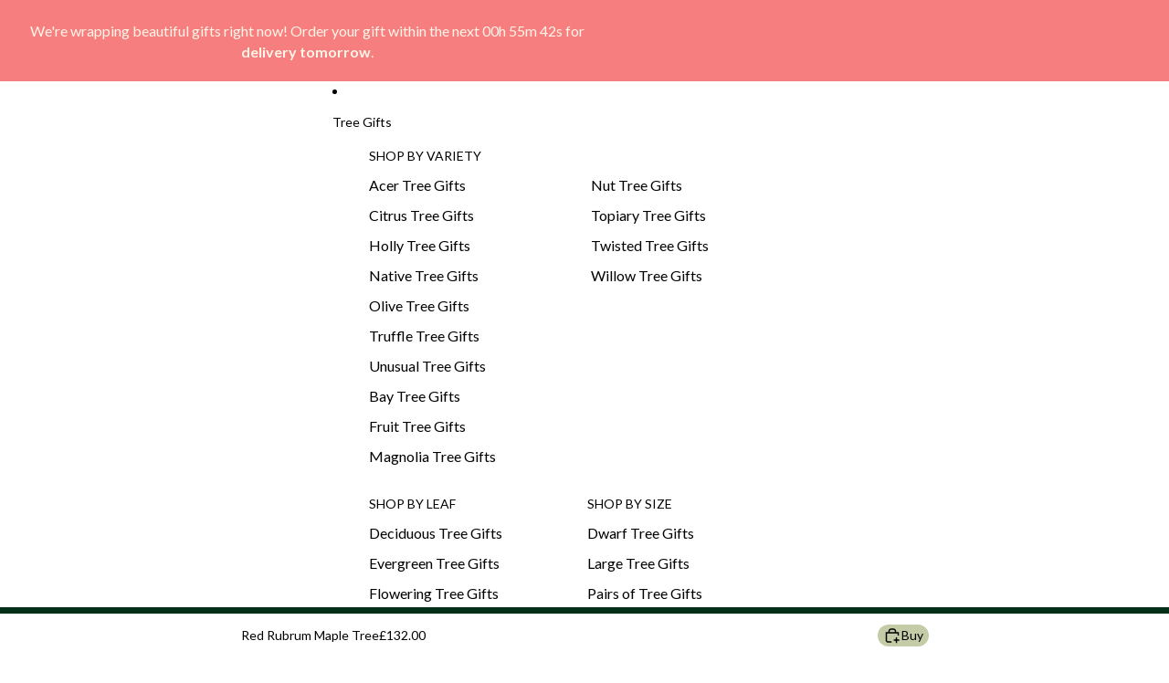

--- FILE ---
content_type: text/html; charset=utf-8
request_url: https://tree2mydoor.com/products/red-rubrum-maple-tree
body_size: 60752
content:
<!doctype html>
<html
  class="no-js"
  lang="en"
>
  <head><meta name="google-site-verification" content="bjCZUwNyXCng3W6z4RCNyKn3K-iF4g_EY-ECXHHiTCg">
    <meta http-equiv="X-UA-Compatible" content="IE=edge">
    <meta name="viewport" content="width=device-width,initial-scale=1">
    <meta name="theme-color" content="">
    
    <link rel="canonical" href="https://tree2mydoor.com/products/red-rubrum-maple-tree">
    <meta http-equiv="Referrer-Policy" content="strict-origin-when-cross-origin">
    <meta name="referrer" content="strict-origin-when-cross-origin">
    <meta http-equiv="X-Frame-Options" content="SAMEORIGIN">
    <link rel="preconnect" href="https://cdn.shopify.com" crossorigin>
    <meta name="p:domain_verify" content="ebf811a7bf54fe761802dab86c96b6a4">

    
<style data-critical-css>
  * {
    box-sizing: border-box;
  }

  body {
    color: var(--color-foreground);
    background: var(--color-background);
    display: flex;
    flex-direction: column;
    margin: 0;
    min-height: 100svh;
  }

  html {
    scrollbar-width: thin;
    scrollbar-color: rgb(from var(--color-foreground) r g b / 40%) var(--color-background);
    scroll-behavior: smooth;
  }

  html[scroll-lock] {
    overflow: hidden;
  }

  img,
  picture,
  video,
  canvas,
  svg {
    display: block;
    max-width: 100%;
  }

  img {
    width: 100%;
    height: auto;
  }

  .rte img {
    width: auto;
    height: auto;
    max-width: 100%;
  }

  input,
  textarea,
  select {
    font: inherit;
    border-radius: var(--style-border-radius-inputs);
  }

  input:hover {
    background-color: var(--color-input-hover-background);
  }

  select {
    background-color: var(--color-background);
    color: currentcolor;
  }

  @supports not selector(:focus-visible) {
    *:focus {
      outline: var(--focus-outline-width) solid currentcolor;
      outline-offset: var(--focus-outline-offset);
    }
  }

  .focus-inset {
    outline-offset: calc(var(--focus-outline-width) * -1);
  }

  .content-for-layout {
    flex: 1;
  }

  .page-width-wide,
  .page-width-normal,
  .page-width-narrow,
  .page-width-content {
    --page-margin: 16px;
  }

  @media screen and (min-width: 750px) {
    .page-width-wide,
    .page-width-normal,
    .page-width-narrow,
    .page-width-content {
      --page-margin: 40px;
    }
  }

  .page-width-wide {
    --page-content-width: var(--wide-page-width);
    --page-width: calc(var(--page-content-width) + (var(--page-margin) * 2));
  }

  .page-width-normal {
    --page-content-width: var(--normal-page-width);
    --page-width: calc(var(--page-content-width) + (var(--page-margin) * 2));
  }

  .page-width-narrow,
  .page-width-content {
    --page-content-width: var(--narrow-page-width);
    --page-width: calc(var(--page-content-width) + (var(--page-margin) * 2));
  }

  .page-width-content {
    --page-content-width: var(--normal-content-width);
    --page-width: calc(var(--page-content-width) + (var(--page-margin) * 2));
  }

  .section {
    --full-page-grid-central-column-width: min(
      var(--page-width) - var(--page-margin) * 2,
      calc(100% - var(--page-margin) * 2)
    );
    --full-page-grid-margin: minmax(var(--page-margin), 1fr);
    --full-page-grid-with-margins: var(--full-page-grid-margin) var(--full-page-grid-central-column-width)
      var(--full-page-grid-margin);
    --util-page-margin-offset: max(
      var(--page-margin),
      calc((100% - min(var(--page-content-width), calc(100% - (var(--page-margin) * 2)))) / 2)
    );
    --full-page-margin-inline-offset: calc(((100vw - var(--full-page-grid-central-column-width)) / 2) * -1);

    width: 100%;
    position: relative;
    display: grid;
    grid-template-columns: var(--full-page-grid-with-margins);
    min-height: var(--section-min-height, auto);
  }

  .section > * {
    grid-column: 2;
  }

  .shopify-section:not(.header-section) :is(.section:is([class*='color-scheme-']), .cart__summary-container) {
    background: transparent;
  }

  .shopify-section:not(.header-section):has(.section:is([class*='color-scheme-'])) {
    position: relative;
  }

  .shopify-section:not(.header-section):has(.section:is([class*='color-scheme-'])) .section-background {
    content: '';
    position: absolute;
    inset: 0;
    z-index: var(--layer-section-background);
  }

  .section--page-width > * {
    grid-column: 2;
  }

  .section--full-width > * {
    grid-column: 1 / -1;
  }

  .section--page-width.section--full-width-right > * {
    grid-column: 2 / 4;
  }

  .section--full-width.section--full-width-margin > * {
    grid-column: 1 / -1;
  }

  @media screen and (min-width: 750px) {
    .section--full-width.section--full-width-margin > * {
      padding-left: var(--page-margin);
      padding-right: var(--page-margin);
    }
  }

  .section > .force-full-width {
    grid-column: 1 / -1;
  }

  .section--height-small {
    --section-min-height: var(--section-height-small);
  }

  .section--height-medium {
    --section-min-height: var(--section-height-medium);
  }

  .section--height-large {
    --section-min-height: var(--section-height-large);
  }

  .section--height-full-screen {
    --section-min-height: 100svh;
  }

  .section-content-wrapper.section-content-wrapper {
    min-height: calc(var(--section-min-height, auto) - var(--section-height-offset, 0px));
  }

  .spacing-style {
    --spacing-scale: var(--spacing-scale-md);
    --padding-block: 0px;
    --padding-block-start: var(--padding-block, 0px);
    --padding-block-end: var(--padding-block, 0px);
    --padding-inline: 0px;
    --padding-inline-start: var(--padding-inline, 0px);
    --padding-inline-end: var(--padding-inline, 0px);
    --margin-block: 0px;
    --margin-block-start: var(--margin-block, 0px);
    --margin-block-end: var(--margin-block, 0px);
    --margin-inline: 0px;
    --margin-inline-start: var(--margin-inline, 0px);
    --margin-inline-end: var(--margin-inline, 0px);
  }

  @media screen and (min-width: 990px) {
    .spacing-style {
      --spacing-scale: var(--spacing-scale-default);
    }
  }

  .spacing-style,
  .inherit-spacing {
    padding-block: calc(var(--padding-block-start) + var(--section-top-offset, 0px)) var(--padding-block-end);
    padding-inline: var(--padding-inline-start) var(--padding-inline-end);
    margin-block: var(--margin-block-start) var(--margin-block-end);
    margin-inline: var(--margin-inline-start) var(--margin-inline-end);
  }

  .announcement-bar {
    --announcement-bar-font-size: var(--font-paragraph--size);
    --announcement-bar-line-height: var(--line-height--body-normal);
    --announcement-bar-text-height: calc(
      var(--announcement-bar-font-size) * var(--announcement-bar-line-height)
    );
    --announcement-bar-urgency-font-size: clamp(0.875rem, 0.6vw + 0.8rem, 1rem);
    --announcement-bar-urgency-line-height: 1.45;
    --announcement-bar-urgency-padding: 0.35rem;
    --announcement-bar-urgency-height: calc(
      var(--announcement-bar-urgency-font-size) * var(--announcement-bar-urgency-line-height) +
        (var(--announcement-bar-urgency-padding) * 2)
    );
    --announcement-bar-content-height: max(
      var(--announcement-bar-text-height),
      var(--announcement-bar-urgency-height)
    );
    --announcement-bar-min-height: calc(
      var(--announcement-bar-content-height) + var(--padding-block-start) + var(--padding-block-end)
    );
    min-block-size: var(--announcement-bar-min-height);
  }

  .announcement-bar__slider,
  .announcement-bar__slides {
    min-block-size: var(--announcement-bar-content-height);
  }

  .gap-style,
  .layout-panel-flex {
    --gap-scale: var(--spacing-scale-md);
  }

  @media screen and (min-width: 990px) {
    .gap-style,
    .layout-panel-flex {
      --gap-scale: var(--spacing-scale-default);
    }
  }

  .layout-panel-flex {
    display: flex;
    gap: var(--gap);
    height: 100%;
  }

  .layout-panel-flex--row {
    flex-flow: row var(--flex-wrap);
    justify-content: var(--horizontal-alignment);
    align-items: var(--vertical-alignment);
  }

  .layout-panel-flex--column {
    flex-flow: column var(--flex-wrap);
    align-items: var(--horizontal-alignment);
    justify-content: var(--vertical-alignment);
  }

  @media screen and (max-width: 749px) {
    .mobile-column {
      flex-flow: column nowrap;
      align-items: var(--horizontal-alignment);
      justify-content: var(--vertical-alignment-mobile);
    }

    .layout-panel-flex--row:not(.mobile-column) .text-block {
      flex: 1 1 var(--max-width--display-tight);
    }

    .layout-panel-flex--row:not(.mobile-column) .image-block {
      flex: 1 1 var(--size-style-width-mobile-min);
    }

    .layout-panel-flex--row:not(.mobile-column) .button {
      flex: 0 0 fit-content;
    }
  }

  @media (min-width: 750px) {
    .layout-panel-flex {
      flex-direction: var(--flex-direction);
    }
  }

  body,
  .paragraph:not(.button),
  .paragraph > * {
    font-family: var(--font-paragraph--family);
    font-style: var(--font-paragraph--style);
    font-weight: var(--font-paragraph--weight);
    font-size: var(--font-paragraph--size);
    line-height: var(--font-paragraph--line-height);
    text-transform: var(--font-paragraph--case);
    -webkit-font-smoothing: antialiased;
    color: var(--color, var(--color-foreground));
  }

  .paragraph > small {
    font-size: smaller;
  }

  h1,
  .h1.h1,
  .text-block.h1 > * {
    font-family: var(--font-h1--family);
    font-style: var(--font-h1--style);
    font-weight: var(--font-h1--weight);
    font-size: var(--font-h1--size);
    line-height: var(--font-h1--line-height);
    letter-spacing: var(--font-h1--letter-spacing);
    text-transform: var(--font-h1--case);
    color: var(--color, var(--font-h1-color));
  }

  h2,
  .h2.h2,
  .text-block.h2 > * {
    font-family: var(--font-h2--family);
    font-style: var(--font-h2--style);
    font-weight: var(--font-h2--weight);
    font-size: var(--font-h2--size);
    line-height: var(--font-h2--line-height);
    letter-spacing: var(--font-h2--letter-spacing);
    text-transform: var(--font-h2--case);
    color: var(--color, var(--font-h2-color));
  }

  h3,
  .h3,
  .h3.h3,
  .text-block.h3 > * {
    font-family: var(--font-h3--family);
    font-style: var(--font-h3--style);
    font-weight: var(--font-h3--weight);
    font-size: var(--font-h3--size);
    line-height: var(--font-h3--line-height);
    letter-spacing: var(--font-h3--letter-spacing);
    text-transform: var(--font-h3--case);
    color: var(--color, var(--font-h3-color));
  }

  h4,
  .h4,
  .h4.h4,
  .text-block.h4 > * {
    font-family: var(--font-h4--family);
    font-style: var(--font-h4--style);
    font-weight: var(--font-h4--weight);
    font-size: var(--font-h4--size);
    line-height: var(--font-h4--line-height);
    letter-spacing: var(--font-h4--letter-spacing);
    text-transform: var(--font-h4--case);
    color: var(--color, var(--font-h4-color));
  }

  h5,
  .h5,
  .h5.h5,
  .text-block.h5 > * {
    font-family: var(--font-h5--family);
    font-style: var(--font-h5--style);
    font-weight: var(--font-h5--weight);
    font-size: var(--font-h5--size);
    line-height: var(--font-h5--line-height);
    letter-spacing: var(--font-h5--letter-spacing);
    text-transform: var(--font-h5--case);
    color: var(--color, var(--font-h5-color));
  }

  h6,
  .h6,
  .h6.h6,
  .text-block.h6 > * {
    font-family: var(--font-h6--family);
    font-style: var(--font-h6--style);
    font-weight: var(--font-h6--weight);
    font-size: var(--font-h6--size);
    line-height: var(--font-h6--line-height);
    letter-spacing: var(--font-h6--letter-spacing);
    text-transform: var(--font-h6--case);
    color: var(--color, var(--font-h6-color));
  }

  .text-block {
    width: 100%;
  }

  .text-block > *:first-child,
  .text-block > *:empty:first-child + * {
    margin-block-start: 0;
  }

  .text-block > *:last-child,
  .text-block > *:has(+ *:empty:last-child) {
    margin-block-end: 0;
  }

  .button,
  .button-secondary,
  button.shopify-payment-button__button--unbranded {
    --text-align: center;
    display: grid;
    align-content: center;
    text-decoration: none;
    text-align: var(--text-align);
    color: var(--button-color);
    appearance: none;
    background-color: var(--button-background-color);
    border: none;
    font-family: var(--font-paragraph--family);
    font-style: var(--font-paragraph--style);
    font-size: var(--font-paragraph--size);
    line-height: var(--font-paragraph--line-height);
    margin-block: 0;
    transition: color var(--animation-speed) var(--animation-easing),
      box-shadow var(--animation-speed) var(--animation-easing),
      background-color var(--animation-speed) var(--animation-easing);
    cursor: pointer;
    width: fit-content;
    box-shadow: inset 0 0 0 var(--button-border-width) var(--button-border-color);
    padding-block: var(--button-padding-block);
    padding-inline: var(--button-padding-inline);
  }

  .button {
    font-family: var(--button-font-family-primary);
    font-weight: var(--button-font-weight-primary);
    text-transform: var(--button-text-case-primary);
    border-radius: var(--style-border-radius-buttons-primary);
    outline-color: var(--button-background-color);
  }

  .button-secondary {
    font-family: var(--button-font-family-secondary);
    font-weight: var(--button-font-weight-secondary);
    text-transform: var(--button-text-case-secondary);
    border-radius: var(--style-border-radius-buttons-secondary);
  }

  button.shopify-payment-button__button--unbranded {
    font-family: var(--button-font-family-primary);
    font-weight: var(--button-font-weight-primary);
    text-transform: var(--button-text-case-primary);
  }

  .button[hidden] {
    display: none;
  }

  .button[aria-disabled='true'],
  .button-secondary[aria-disabled='true'],
  .button:disabled {
    opacity: 0.5;
    cursor: not-allowed;
  }

  .announcement-bar{border-block-end:var(--border-bottom-width) solid var(--color-border);--announcement-bar-font-size: var(--font-paragraph--size);--announcement-bar-line-height: var(--line-height--body-normal);--announcement-bar-text-height: calc( var(--announcement-bar-font-size) * var(--announcement-bar-line-height) );--announcement-bar-urgency-font-size: clamp(.875rem, .6vw + .8rem, 1rem);--announcement-bar-urgency-line-height: 1.45;--announcement-bar-urgency-padding: .35rem;--announcement-bar-urgency-height: calc( var(--announcement-bar-urgency-font-size) * var(--announcement-bar-urgency-line-height) + (var(--announcement-bar-urgency-padding) * 2) );--announcement-bar-content-height: max( var(--announcement-bar-text-height), var(--announcement-bar-urgency-height) );--announcement-bar-min-height: calc( var(--announcement-bar-content-height) + var(--padding-block-start) + var(--padding-block-end) );min-block-size:var(--announcement-bar-min-height)}.announcement-bar__slider{display:flex;flex-direction:row;align-items:center;position:relative;min-block-size:var(--announcement-bar-content-height)}.announcement-bar__slides{display:grid;grid:[stack] auto / [stack] auto;width:calc(100% - var(--button-size) * 2);max-width:680px;margin-inline:auto;min-block-size:var(--announcement-bar-content-height)}.announcement-bar__slides>*{grid-area:stack}.announcement-bar__slide{transition:opacity .5s ease-in-out,visibility .5s ease-in-out}.announcement-bar__slide[aria-hidden=true]{opacity:0;visibility:hidden}.announcement-bar__slider slideshow-arrows{padding:0}.announcement-bar__slider slideshow-arrows[shape=none]{mix-blend-mode:normal}.announcement-bar__slider .slideshow-control{display:flex;padding:0;width:var(--button-size);height:var(--button-size);align-items:center;justify-content:center;opacity:1;animation:none}.announcement-bar__slider .slideshow-control .svg-wrapper{width:var(--icon-size-xs);height:var(--icon-size-xs)}.announcement-bar__slide{place-content:center}.announcement-bar__text:first-child{margin:0}.announcement-bar__link{position:absolute;inset:0}.announcement-bar__urgency{display:flex;justify-content:center;text-align:center;max-width:42rem;margin-inline:auto}.announcement-bar__urgency-pill{display:inline-flex;align-items:center;gap:.75rem;padding:.35rem .75rem;border-radius:999px;background-color:color-mix(in srgb,var(--color-foreground) 12%,transparent);color:inherit;font-variant-numeric:tabular-nums;font-size:clamp(.875rem,.6vw + .8rem,1rem);flex-wrap:wrap;justify-content:center}.announcement-bar__urgency-text{font-weight:var(--font-weight-semibold);line-height:1.45}.announcement-bar__urgency-text :where(p){margin:0;display:inline}.announcement-bar__urgency-countdown{display:inline-flex;align-items:center;gap:.5rem;white-space:nowrap}.announcement-bar__urgency-countdown-time{font-weight:var(--font-weight-bold)}

  body{--header-height: 0px;--header-group-height: var(--header-height)}body:has(>#header-group>.header-section){--header-height: 60px}body:has(>#header-group:empty){--header-group-height: 0px}.header[transparent]{--language-button-background-color: transparent;--language-button-border-color: transparent;--header-bg-color: transparent;--header-logo-display: none;--header-logo-inverse-display: block;position:absolute;top:0;left:0;right:0;background-color:transparent;z-index:var(--layer-overlay);&[transparent=not-sticky][data-sticky-state=active],&:has(.header__row:hover,.mega-menu__list:is(:hover),.header-menu:is([aria-expanded=true]),nav[header-menu]:is(:focus-within),.menu-list__link[data-animating],.account-popover[open],.localization-wrapper:not([hidden])){--header-logo-display: unset;--header-logo-inverse-display: unset;--header-bg-color: unset;--color-foreground: inherit;--color-background: inherit;--color-border: inherit}.header__row{transition:color var(--animation-speed) var(--animation-easing),border-color var(--animation-speed) var(--animation-easing),background-color var(--animation-speed) var(--animation-easing)}}:is(.header[transparent]:not([data-sticky-state=active]),.header[transparent=always][data-sticky-state=active],.account-popover[open],.localization-wrapper:not([hidden])) .header__row:not(:hover):not(:has(.header-menu[aria-expanded=true],.menu-list__link[data-animating],.account-popover[open],.localization-wrapper:not([hidden]))){--color-foreground: inherit;--color-border: inherit;--color-primary-button-background: inherit;--color-primary-button-text: inherit}.header--inherit-color-scheme-on-menu-open:has(.mega-menu__list:is(:hover),.header-menu:is([aria-expanded=true]),nav[header-menu]:is(:focus-within),.menu-list__link[data-animating]) .header__row{--color-foreground: inherit;--color-background: inherit;--color-border: inherit}.header-section{position:relative}#header-group:has(#header-component[sticky]){display:contents}.header-section:has(>#header-component[sticky=always]),.header-section:has(>#header-component[sticky=scroll-up][data-sticky-state=active]){position:sticky;top:-1px;z-index:var(--layer-sticky)}.header[data-sticky-state]{transition:opacity var(--animation-speed) var(--animation-easing);opacity:1}.header[data-sticky-state=active]{view-transition-name:sticky-header}.header[data-sticky-state=idle],.header[data-sticky-state=active][data-animating]{opacity:0}.header__row{position:relative;background-color:var(--header-bg-color, var(--color-background))}.header__row--top:not(.divider--page-width),.header__row--top.divider--page-width .header__columns,.header__row--bottom{border-bottom:var(--border-bottom-width) solid var(--color-border)}@media screen and (max-width:749px){.header__row--top:not(.divider--page-width),.header__row--top.divider--page-width .header__columns{border-bottom-width:var(--border-bottom-width-mobile)}}.header__row.divider--page-width:not(.section--page-width) .header__columns{@media screen and (min-width:750px){padding-inline-start:0;padding-inline-end:0;margin-inline-start:var(--page-margin);margin-inline-end:var(--page-margin)}}.header__column{display:flex;align-items:center;@media screen and (max-width:749px){display:contents}}.header__column--left,.header__column--center{gap:var(--gap-xl);grid-area:left}.header__column--center{justify-content:center;grid-area:center;header-menu:only-child .overflow-menu::part(list){justify-content:center}}.header__column--right{gap:var(--gap-xl);justify-content:flex-end;grid-area:right;.overflow-menu::part(list){justify-content:flex-end}}.header__columns{display:grid;grid-template-areas:"left center right";grid-gap:var(--gap-xl);grid-template-columns:var(--header-template-columns);--header-left: 1fr;--header-center: auto;--header-right: 1fr;--header-template-columns: var(--header-left) var(--header-center) var(--header-right);--header-mobile-bookend: minmax(44px, max-content);&:has(.header__column--center header-menu){--header-center: auto;--header-left: minmax(max-content, 1fr);--header-right: minmax(max-content, 1fr)}&:where(:not(:has(.header__column--center))){@media screen and (min-width:750px){grid-template-areas:"left right";--header-template-columns: var(--header-left) var(--header-right)}&:has(.header__column--right header-menu){--header-right: auto;--header-left: minmax(max-content, 1fr)}&:has(.header__column--left header-menu){--header-left: auto;--header-right: minmax(max-content, 1fr)}}@media screen and (max-width:749px){--header-template-columns: var(--header-mobile-bookend) var(--header-mobile-bookend) 1fr var(--header-mobile-bookend) var(--header-mobile-bookend);grid-template-areas:"leftA leftB center rightA rightB";grid-column:span 3;column-gap:0;align-items:center;padding-block:0;padding-inline:0 var(--padding-3xs);.header-logo{grid-area:center}&:not(:has(header-actions)) .search-action{grid-area:leftB}&:not(:has(.account-actions)) .search-action{grid-area:rightA}.search-action{grid-area:leftB}header-actions{grid-area:rightB}}}.header__columns:not(:has(.header__column)){grid-template-columns:1fr}.header{--header-padding: var(--padding-sm);--font-paragraph--line-height: 1}.header.header--compact{--header-padding: var(--padding-2xs)}.header__columns{--padding-block-start: var(--header-padding);--padding-block-end: var(--header-padding)}.header:not(.header--compact) .header__row--bottom{--header-padding: var(--padding-xs)}.header--collapse-row-paddings{.header__row--top .header__columns{--padding-block-end: 0px}.header__row--bottom .header__columns{--padding-block-start: 0px}}.header-section:has(.header[transparent])+.shopify-section{margin-top:var(--header-height)}body:has(>#header-group #header-component[transparent]):not(:has(>#header-group .header-section+.shopify-section))>main>.shopify-section:first-child .section:not(.disable-section-top-offset){&.spacing-style,.spacing-style{--section-top-offset: var(--header-height);:is(.spacing-style,.inherit-spacing){--section-top-offset: 0px}}.sticky-content{margin-top:calc(var(--header-height) * -1)}}
</style>

<link
  rel="preload"
  as="style"
  href="//tree2mydoor.com/cdn/shop/t/285/assets/base.css?v=85746570493526281121767876112"
  onload="this.onload=null;this.rel='stylesheet'"
>
<noscript><link href="//tree2mydoor.com/cdn/shop/t/285/assets/base.css?v=85746570493526281121767876112" rel="stylesheet" type="text/css" media="all" /></noscript>


  <link
    rel="stylesheet"
    href="//tree2mydoor.com/cdn/shop/t/285/assets/template-product.css?v=128291769874999976521767876113"
    media="print"
    onload="this.media='all'"
  >
  <noscript><link href="//tree2mydoor.com/cdn/shop/t/285/assets/template-product.css?v=128291769874999976521767876113" rel="stylesheet" type="text/css" media="all" /></noscript>



<link
          rel="icon"
          type="image/png"
          href="//tree2mydoor.com/cdn/shop/files/tree2mydoor-favicon.png?v=1613715395&width=32"
        ><link
      rel="expect"
      href="#MainContent"
      blocking="render"
      id="view-transition-render-blocker"
    ><meta charset="utf-8">
<meta
  http-equiv="X-UA-Compatible"
  content="IE=edge"
>
<meta
  name="viewport"
  content="width=device-width,initial-scale=1"
>
<meta
  name="view-transition"
  content="same-origin"
>
<meta
  name="theme-color"
  content=""
>

<meta
  property="og:site_name"
  content="Tree2mydoor"
>
<meta
  property="og:url"
  content="https://tree2mydoor.com/products/red-rubrum-maple-tree"
>
<meta
  property="og:title"
  content="Red Rubrum Maple Tree Gift | Buy a Red Maple Tree"
>
<meta
  property="og:type"
  content="product"
>
<meta
  property="og:description"
  content="Order a Red Rubrum Maple Tree as a gift from Tree2mydoor. Our Acer ‘Rubrum’ variety has vibrant, fiery-red foliage in autumn. High-quality Red Maple Trees delivered nationwide."
><meta
    property="og:image"
    content="http://tree2mydoor.com/cdn/shop/products/rubrum-maple-tree-leaves.jpg?v=1747735060"
  >
  <meta
    property="og:image:secure_url"
    content="https://tree2mydoor.com/cdn/shop/products/rubrum-maple-tree-leaves.jpg?v=1747735060"
  >
  <meta
    property="og:image:width"
    content="900"
  >
  <meta
    property="og:image:height"
    content="900"
  ><meta
    property="og:price:amount"
    content="132.00"
  >
  <meta
    property="og:price:currency"
    content="GBP"
  ><meta
  name="twitter:card"
  content="summary_large_image"
>
<meta
  name="twitter:title"
  content="Red Rubrum Maple Tree Gift | Buy a Red Maple Tree"
>
<meta
  name="twitter:description"
  content="Order a Red Rubrum Maple Tree as a gift from Tree2mydoor. Our Acer ‘Rubrum’ variety has vibrant, fiery-red foliage in autumn. High-quality Red Maple Trees delivered nationwide."
>

<title>
  Red Rubrum Maple Tree Gift | Buy a Red Maple Tree
 &ndash; Tree2mydoor</title>


  <meta
    name="description"
    content="Order a Red Rubrum Maple Tree as a gift from Tree2mydoor. Our Acer ‘Rubrum’ variety has vibrant, fiery-red foliage in autumn. High-quality Red Maple Trees delivered nationwide."
  >


<link
    rel="preload"
    as="font"
    href="//tree2mydoor.com/cdn/fonts/lato/lato_n4.c3b93d431f0091c8be23185e15c9d1fee1e971c5.woff2"
    type="font/woff2"
    crossorigin
  ><link
    rel="preload"
    as="font"
    href="//tree2mydoor.com/cdn/fonts/lato/lato_n4.c3b93d431f0091c8be23185e15c9d1fee1e971c5.woff2"
    type="font/woff2"
    crossorigin
  ><link
    rel="preload"
    as="font"
    href="//tree2mydoor.com/cdn/fonts/lato/lato_n4.c3b93d431f0091c8be23185e15c9d1fee1e971c5.woff2"
    type="font/woff2"
    crossorigin
  ><link
    rel="preload"
    as="font"
    href="//tree2mydoor.com/cdn/fonts/lato/lato_n4.c3b93d431f0091c8be23185e15c9d1fee1e971c5.woff2"
    type="font/woff2"
    crossorigin
  >
<script async crossorigin fetchpriority="high" src="/cdn/shopifycloud/importmap-polyfill/es-modules-shim.2.4.0.js"></script>
<script type="importmap">
  {
    "imports": {
      "@theme/product-title": "//tree2mydoor.com/cdn/shop/t/285/assets/product-title-truncation.js?v=95291673383296808271767618163",
      "@theme/component": "//tree2mydoor.com/cdn/shop/t/285/assets/component.js?v=35041513743612738111767618135",
      "@theme/dialog": "//tree2mydoor.com/cdn/shop/t/285/assets/dialog.js?v=172701641222707643951767618137",
      "@theme/events": "//tree2mydoor.com/cdn/shop/t/285/assets/events.js?v=82927676260349881931767618138",
      "@theme/focus": "//tree2mydoor.com/cdn/shop/t/285/assets/focus.js?v=21416314430150565801767618143",
      "@theme/morph": "//tree2mydoor.com/cdn/shop/t/285/assets/morph.js?v=176349832723238193351767618152",
      "@theme/paginated-list": "//tree2mydoor.com/cdn/shop/t/285/assets/paginated-list.js?v=28927179131544679991767618153",
      "@theme/performance": "//tree2mydoor.com/cdn/shop/t/285/assets/performance.js?v=4725703442221954441767618154",
      "@theme/product-form": "//tree2mydoor.com/cdn/shop/t/285/assets/product-form.js?v=126513732979506157971767618159",
      "@theme/recently-viewed-products": "//tree2mydoor.com/cdn/shop/t/285/assets/recently-viewed-products.js?v=158445318759360841511767618166",
      "@theme/scrolling": "//tree2mydoor.com/cdn/shop/t/285/assets/scrolling.js?v=97548605667751258441767618170",
      "@theme/section-renderer": "//tree2mydoor.com/cdn/shop/t/285/assets/section-renderer.js?v=108285818532884844131767618172",
      "@theme/utilities": "//tree2mydoor.com/cdn/shop/t/285/assets/utilities.js?v=67655701750237489371767618176",
      "@theme/variant-picker": "//tree2mydoor.com/cdn/shop/t/285/assets/variant-picker.js?v=179511037456375466531767618177",
      "@theme/media-gallery": "//tree2mydoor.com/cdn/shop/t/285/assets/media-gallery.js?v=46997354413113707561767618150",
      "@theme/quick-add": "//tree2mydoor.com/cdn/shop/t/285/assets/quick-add.js?v=141702440692387941481767618166"
    }
  }
</script>

<script>
  window.themeStyles = Object.assign(window.themeStyles || {}, {
    favoritesPage: "//tree2mydoor.com/cdn/shop/t/285/assets/favorites-page.css?v=144621972675685199101767618140",
  });
</script>



<link href="//tree2mydoor.com/cdn/shop/t/285/assets/critical.js?v=49727770685708258591767782846" as="script" rel="preload">

<link
  rel="modulepreload"
  href="//tree2mydoor.com/cdn/shop/t/285/assets/utilities.js?v=67655701750237489371767618176"
>
<link
  rel="modulepreload"
  href="//tree2mydoor.com/cdn/shop/t/285/assets/component.js?v=35041513743612738111767618135"
>
<link
  rel="modulepreload"
  href="//tree2mydoor.com/cdn/shop/t/285/assets/section-renderer.js?v=108285818532884844131767618172"
>
<link
  rel="modulepreload"
  href="//tree2mydoor.com/cdn/shop/t/285/assets/morph.js?v=176349832723238193351767618152"
>



<link
  rel="modulepreload"
  href="//tree2mydoor.com/cdn/shop/t/285/assets/focus.js?v=21416314430150565801767618143"
>
<link
  rel="modulepreload"
  href="//tree2mydoor.com/cdn/shop/t/285/assets/recently-viewed-products.js?v=158445318759360841511767618166"
>
<link
  rel="modulepreload"
  href="//tree2mydoor.com/cdn/shop/t/285/assets/scrolling.js?v=97548605667751258441767618170"
>
<link
  rel="modulepreload"
  href="//tree2mydoor.com/cdn/shop/t/285/assets/events.js?v=82927676260349881931767618138"
>
<script
  src="//tree2mydoor.com/cdn/shop/t/285/assets/quick-add.js?v=141702440692387941481767618166"
  type="module"
></script>
<script
  src="//tree2mydoor.com/cdn/shop/t/285/assets/resource-list-mobile-carousel.js?v=3558562513181325891767618167"
  type="module"
></script>

<script
  src="//tree2mydoor.com/cdn/shop/t/285/assets/dialog.js?v=172701641222707643951767618137"
  type="module"
></script>
<script
  src="//tree2mydoor.com/cdn/shop/t/285/assets/variant-picker.js?v=179511037456375466531767618177"
  type="module"
></script>
<script
  src="//tree2mydoor.com/cdn/shop/t/285/assets/product-card.js?v=149409428635171272151767618158"
  type="module"
></script>
<script
  src="//tree2mydoor.com/cdn/shop/t/285/assets/product-form.js?v=126513732979506157971767618159"
  type="module"
></script>
<script
  src="//tree2mydoor.com/cdn/shop/t/285/assets/accordion-custom.js?v=143568505640480665641767618122"
  type="module"
></script>
<script
  src="//tree2mydoor.com/cdn/shop/t/285/assets/media.js?v=143273619326564819231767618151"
  type="module"
></script>
<script
  src="//tree2mydoor.com/cdn/shop/t/285/assets/product-price.js?v=86683181227872028471767618161"
  type="module"
></script>
<script
  src="//tree2mydoor.com/cdn/shop/t/285/assets/favorites.js?v=141234286633904585041767618141"
  type="module"
></script>
<script
  src="//tree2mydoor.com/cdn/shop/t/285/assets/product-title-truncation.js?v=95291673383296808271767618163"
  type="module"
></script>
<script
  src="//tree2mydoor.com/cdn/shop/t/285/assets/product-inventory.js?v=162385869394614362191767618160"
  type="module"
></script>
<script
  src="//tree2mydoor.com/cdn/shop/t/285/assets/show-more.js?v=37459703180759271801767618173"
  type="module"
></script>
<script
  src="//tree2mydoor.com/cdn/shop/t/285/assets/slideshow.js?v=126659850512839976581767618173"
  type="module"
></script>
<script
  src="//tree2mydoor.com/cdn/shop/t/285/assets/floating-panel.js?v=17599660954629377531767618142"
  type="module"
></script>
<script
  src="//tree2mydoor.com/cdn/shop/t/285/assets/video-background.js?v=173660873823380076141767618177"
  type="module"
></script>
<script
  src="//tree2mydoor.com/cdn/shop/t/285/assets/component-quantity-selector.js?v=89022717975307905041767618133"
  type="module"
></script>
<script
  src="//tree2mydoor.com/cdn/shop/t/285/assets/media-gallery.js?v=46997354413113707561767618150"
  type="module"
></script>
<script
  src="//tree2mydoor.com/cdn/shop/t/285/assets/rte-formatter.js?v=178394057492441529321767618169"
  type="module"
></script>




  <script type="module">
    import { RecentlyViewed } from '@theme/recently-viewed-products';
    RecentlyViewed.addProduct('1876808630330');
  </script>




<script
  src="//tree2mydoor.com/cdn/shop/t/285/assets/auto-close-details.js?v=175267756689443447581767618125"
  defer="defer"
></script>

<script
  defer
  src="//tree2mydoor.com/cdn/shop/t/285/assets/placeholder-image.js?v=77776731807720523351767618155"
  type="module"
></script>

<script>
  const basePath = 'https://cdn.shopify.com/static/themes/horizon/placeholders';
  const Theme = {
    placeholders: {
      general: [
        `${basePath}/general-1.png`,
        `${basePath}/general-2.png`,
        `${basePath}/general-3.png`,
        `${basePath}/general-4.png`,
        `${basePath}/general-5.png`,
        `${basePath}/general-6.png`,
        `${basePath}/general-7.png`,
      ],
      product: [`${basePath}/product-ball.png`, `${basePath}/product-cone.png`, `${basePath}/product-cube.png`],
    },
    translations: {
      placeholder_image: `Placeholder image`,
      added: `Added`,
    },
    routes: {
      cart_add_url: '/cart/add.js',
      cart_change_url: '/cart/change',
      cart_update_url: '/cart/update',
      cart_url: '/cart',
      predictive_search_url: '/search/suggest',
      search_url: '/search',
    },
    settings: {
      redirect_to_cart_after_add: true,
    },
    template: {
      name: 'product',
    },
  };
</script>


<style data-shopify>
  @font-face {
  font-family: Lato;
  font-weight: 400;
  font-style: normal;
  font-display: swap;
  src: url("//tree2mydoor.com/cdn/fonts/lato/lato_n4.c3b93d431f0091c8be23185e15c9d1fee1e971c5.woff2") format("woff2"),
       url("//tree2mydoor.com/cdn/fonts/lato/lato_n4.d5c00c781efb195594fd2fd4ad04f7882949e327.woff") format("woff");
}

  @font-face {
  font-family: Lato;
  font-weight: 700;
  font-style: normal;
  font-display: swap;
  src: url("//tree2mydoor.com/cdn/fonts/lato/lato_n7.900f219bc7337bc57a7a2151983f0a4a4d9d5dcf.woff2") format("woff2"),
       url("//tree2mydoor.com/cdn/fonts/lato/lato_n7.a55c60751adcc35be7c4f8a0313f9698598612ee.woff") format("woff");
}

  @font-face {
  font-family: Lato;
  font-weight: 400;
  font-style: italic;
  font-display: swap;
  src: url("//tree2mydoor.com/cdn/fonts/lato/lato_i4.09c847adc47c2fefc3368f2e241a3712168bc4b6.woff2") format("woff2"),
       url("//tree2mydoor.com/cdn/fonts/lato/lato_i4.3c7d9eb6c1b0a2bf62d892c3ee4582b016d0f30c.woff") format("woff");
}

  @font-face {
  font-family: Lato;
  font-weight: 700;
  font-style: italic;
  font-display: swap;
  src: url("//tree2mydoor.com/cdn/fonts/lato/lato_i7.16ba75868b37083a879b8dd9f2be44e067dfbf92.woff2") format("woff2"),
       url("//tree2mydoor.com/cdn/fonts/lato/lato_i7.4c07c2b3b7e64ab516aa2f2081d2bb0366b9dce8.woff") format("woff");
}


  @font-face {
  font-family: Lato;
  font-weight: 400;
  font-style: normal;
  font-display: swap;
  src: url("//tree2mydoor.com/cdn/fonts/lato/lato_n4.c3b93d431f0091c8be23185e15c9d1fee1e971c5.woff2") format("woff2"),
       url("//tree2mydoor.com/cdn/fonts/lato/lato_n4.d5c00c781efb195594fd2fd4ad04f7882949e327.woff") format("woff");
}

  @font-face {
  font-family: Lato;
  font-weight: 700;
  font-style: normal;
  font-display: swap;
  src: url("//tree2mydoor.com/cdn/fonts/lato/lato_n7.900f219bc7337bc57a7a2151983f0a4a4d9d5dcf.woff2") format("woff2"),
       url("//tree2mydoor.com/cdn/fonts/lato/lato_n7.a55c60751adcc35be7c4f8a0313f9698598612ee.woff") format("woff");
}

  @font-face {
  font-family: Lato;
  font-weight: 400;
  font-style: italic;
  font-display: swap;
  src: url("//tree2mydoor.com/cdn/fonts/lato/lato_i4.09c847adc47c2fefc3368f2e241a3712168bc4b6.woff2") format("woff2"),
       url("//tree2mydoor.com/cdn/fonts/lato/lato_i4.3c7d9eb6c1b0a2bf62d892c3ee4582b016d0f30c.woff") format("woff");
}

  @font-face {
  font-family: Lato;
  font-weight: 700;
  font-style: italic;
  font-display: swap;
  src: url("//tree2mydoor.com/cdn/fonts/lato/lato_i7.16ba75868b37083a879b8dd9f2be44e067dfbf92.woff2") format("woff2"),
       url("//tree2mydoor.com/cdn/fonts/lato/lato_i7.4c07c2b3b7e64ab516aa2f2081d2bb0366b9dce8.woff") format("woff");
}


  @font-face {
  font-family: Lato;
  font-weight: 400;
  font-style: normal;
  font-display: swap;
  src: url("//tree2mydoor.com/cdn/fonts/lato/lato_n4.c3b93d431f0091c8be23185e15c9d1fee1e971c5.woff2") format("woff2"),
       url("//tree2mydoor.com/cdn/fonts/lato/lato_n4.d5c00c781efb195594fd2fd4ad04f7882949e327.woff") format("woff");
}

  @font-face {
  font-family: Lato;
  font-weight: 700;
  font-style: normal;
  font-display: swap;
  src: url("//tree2mydoor.com/cdn/fonts/lato/lato_n7.900f219bc7337bc57a7a2151983f0a4a4d9d5dcf.woff2") format("woff2"),
       url("//tree2mydoor.com/cdn/fonts/lato/lato_n7.a55c60751adcc35be7c4f8a0313f9698598612ee.woff") format("woff");
}

  @font-face {
  font-family: Lato;
  font-weight: 400;
  font-style: italic;
  font-display: swap;
  src: url("//tree2mydoor.com/cdn/fonts/lato/lato_i4.09c847adc47c2fefc3368f2e241a3712168bc4b6.woff2") format("woff2"),
       url("//tree2mydoor.com/cdn/fonts/lato/lato_i4.3c7d9eb6c1b0a2bf62d892c3ee4582b016d0f30c.woff") format("woff");
}

  @font-face {
  font-family: Lato;
  font-weight: 700;
  font-style: italic;
  font-display: swap;
  src: url("//tree2mydoor.com/cdn/fonts/lato/lato_i7.16ba75868b37083a879b8dd9f2be44e067dfbf92.woff2") format("woff2"),
       url("//tree2mydoor.com/cdn/fonts/lato/lato_i7.4c07c2b3b7e64ab516aa2f2081d2bb0366b9dce8.woff") format("woff");
}


  @font-face {
  font-family: Lato;
  font-weight: 400;
  font-style: normal;
  font-display: swap;
  src: url("//tree2mydoor.com/cdn/fonts/lato/lato_n4.c3b93d431f0091c8be23185e15c9d1fee1e971c5.woff2") format("woff2"),
       url("//tree2mydoor.com/cdn/fonts/lato/lato_n4.d5c00c781efb195594fd2fd4ad04f7882949e327.woff") format("woff");
}

  @font-face {
  font-family: Lato;
  font-weight: 700;
  font-style: normal;
  font-display: swap;
  src: url("//tree2mydoor.com/cdn/fonts/lato/lato_n7.900f219bc7337bc57a7a2151983f0a4a4d9d5dcf.woff2") format("woff2"),
       url("//tree2mydoor.com/cdn/fonts/lato/lato_n7.a55c60751adcc35be7c4f8a0313f9698598612ee.woff") format("woff");
}

  @font-face {
  font-family: Lato;
  font-weight: 400;
  font-style: italic;
  font-display: swap;
  src: url("//tree2mydoor.com/cdn/fonts/lato/lato_i4.09c847adc47c2fefc3368f2e241a3712168bc4b6.woff2") format("woff2"),
       url("//tree2mydoor.com/cdn/fonts/lato/lato_i4.3c7d9eb6c1b0a2bf62d892c3ee4582b016d0f30c.woff") format("woff");
}

  @font-face {
  font-family: Lato;
  font-weight: 700;
  font-style: italic;
  font-display: swap;
  src: url("//tree2mydoor.com/cdn/fonts/lato/lato_i7.16ba75868b37083a879b8dd9f2be44e067dfbf92.woff2") format("woff2"),
       url("//tree2mydoor.com/cdn/fonts/lato/lato_i7.4c07c2b3b7e64ab516aa2f2081d2bb0366b9dce8.woff") format("woff");
}


  :root {
    /* Page Layout */
    --sidebar-width: 25rem;
    --narrow-content-width: 36rem;
    --normal-content-width: 42rem;
    --wide-content-width: 46rem;
    --narrow-page-width: 90rem;
    --normal-page-width: 120rem;
    --wide-page-width: 150rem;

    /* Section Heights */
    --section-height-small: 15rem;
    --section-height-medium: 25rem;
    --section-height-large: 35rem;

    @media screen and (min-width: 40em) {
      --section-height-small: 40svh;
      --section-height-medium: 55svh;
      --section-height-large: 70svh;
    }

    @media screen and (min-width: 60em) {
      --section-height-small: 50svh;
      --section-height-medium: 65svh;
      --section-height-large: 80svh;
    }

    /* Letter spacing */
    --letter-spacing-sm: 0.06em;
    --letter-spacing-md: 0.13em;

    /* Font families */
    --font-body--family: Lato, sans-serif;
    --font-body--style: normal;
    --font-body--weight: 400;
    --font-subheading--family: Lato, sans-serif;
    --font-subheading--style: normal;
    --font-subheading--weight: 400;
    --font-heading--family: Lato, sans-serif;
    --font-heading--style: normal;
    --font-heading--weight: 400;
    --font-accent--family: Lato, sans-serif;
    --font-accent--style: normal;
    --font-accent--weight: 400;

    /* Margin sizes */
    --font-h1--spacing: 0.25em;
    --font-h2--spacing: 0.25em;
    --font-h3--spacing: 0.25em;
    --font-h4--spacing: 0.25em;
    --font-h5--spacing: 0.25em;
    --font-h6--spacing: 0.25em;
    --font-paragraph--spacing: 0.5em;

    /* Heading colors */
    --font-h1--color: var(--color-foreground-heading);
    --font-h2--color: var(--color-foreground-heading);
    --font-h3--color: var(--color-foreground-heading);
    --font-h4--color: var(--color-foreground-heading);
    --font-h5--color: var(--color-foreground-heading);
    --font-h6--color: var(--color-foreground-heading);

    /** Z-Index / Layering */
    --layer-section-background: -2;
    --layer-lowest: -1;
    --layer-base: 0;
    --layer-flat: 1;
    --layer-raised: 2;
    --layer-heightened: 4;
    --layer-sticky: 8;
    --layer-window-overlay: 10;
    --layer-header-menu: 12;
    --layer-overlay: 16;
    --layer-menu-drawer: 18;
    --layer-temporary: 20;

    /* Max-width / Measure */
    --max-width--body-normal: 50ch;
    --max-width--body-narrow: 35ch;

    --max-width--heading-normal: 50ch;
    --max-width--heading-narrow: 30ch;

    --max-width--display-normal: 20ch;
    --max-width--display-narrow: 15ch;
    --max-width--display-tight: 5ch;

    /* Letter-spacing / Tracking */
    --letter-spacing--display-tight: -0.03em;
    --letter-spacing--display-normal: 0;
    --letter-spacing--display-loose: 0.03em;

    --letter-spacing--heading-tight: -0.03em;
    --letter-spacing--heading-normal: 0;
    --letter-spacing--heading-loose: 0.03em;

    --letter-spacing--body-tight: -0.03em;
    --letter-spacing--body-normal: 0;
    --letter-spacing--body-loose: 0.03em;

    /* Line height / Leading */
    --line-height: 1;

    --line-height--display-tight: 1;
    --line-height--display-normal: 1.1;
    --line-height--display-loose: 1.2;

    --line-height--heading-tight: 1.15;
    --line-height--heading-normal: 1.25;
    --line-height--heading-loose: 1.35;

    --line-height--body-tight: 1.2;
    --line-height--body-normal: 1.4;
    --line-height--body-loose: 1.6;

    /* Typography presets */
    --font-size--paragraph: 0.875rem;--font-size--h1: clamp(3.0rem, 7.2vw, 4.5rem);--font-size--h2: clamp(2.25rem, 4.8vw, 3.0rem);--font-size--h3: 2.0rem;--font-size--h4: 1.5rem;--font-size--h5: 1.125rem;--font-size--h6: 1.0rem;--font-paragraph--weight: 400;--font-paragraph--letter-spacing: var(--letter-spacing--body-normal);--font-paragraph--size: var(--font-size--paragraph);--font-paragraph--family: var(--font-body--family);--font-paragraph--style: var(--font-body--style);--font-paragraph--case: ;--font-paragraph--line-height: var(--line-height--body-loose);--font-h1--weight: var(--font-heading--weight);--font-h1--letter-spacing: var(--letter-spacing--heading-normal);--font-h1--size: var(--font-size--h1);--font-h1--family: var(--font-heading--family);--font-h1--style: var(--font-heading--style);--font-h1--case: none;--font-h1--line-height: var(--line-height--display-normal);--font-h2--weight: var(--font-heading--weight);--font-h2--letter-spacing: var(--letter-spacing--heading-normal);--font-h2--size: var(--font-size--h2);--font-h2--family: var(--font-heading--family);--font-h2--style: var(--font-heading--style);--font-h2--case: none;--font-h2--line-height: var(--line-height--display-normal);--font-h3--weight: var(--font-heading--weight);--font-h3--letter-spacing: var(--letter-spacing--heading-normal);--font-h3--size: var(--font-size--h3);--font-h3--family: var(--font-heading--family);--font-h3--style: var(--font-heading--style);--font-h3--case: none;--font-h3--line-height: var(--line-height--display-normal);--font-h4--weight: var(--font-subheading--weight);--font-h4--letter-spacing: var(--letter-spacing--heading-normal);--font-h4--size: var(--font-size--h4);--font-h4--family: var(--font-subheading--family);--font-h4--style: var(--font-subheading--style);--font-h4--case: none;--font-h4--line-height: var(--line-height--display-normal);--font-h5--weight: var(--font-subheading--weight);--font-h5--letter-spacing: var(--letter-spacing--heading-normal);--font-h5--size: var(--font-size--h5);--font-h5--family: var(--font-subheading--family);--font-h5--style: var(--font-subheading--style);--font-h5--case: none;--font-h5--line-height: var(--line-height--display-normal);--font-h6--weight: var(--font-subheading--weight);--font-h6--letter-spacing: var(--letter-spacing--heading-normal);--font-h6--size: var(--font-size--h6);--font-h6--family: var(--font-subheading--family);--font-h6--style: var(--font-subheading--style);--font-h6--case: none;--font-h6--line-height: var(--line-height--display-normal);

    /* Hardcoded font sizes */
    --font-size--2xs: 0.625rem;
    --font-size--xs: 0.8125rem;
    --font-size--sm: 0.875rem;
    --font-size--md: 1rem;
    --font-size--lg: 1.125rem;
    --font-size--xl: 1.25rem;
    --font-size--2xl: 1.5rem;
    --font-size--3xl: 2rem;
    --font-size--4xl: 2.5rem;
    --font-size--5xl: 3rem;
    --font-size--6xl: 3.5rem;

    /* Menu font sizes */
    --menu-font-sm--size: 0.875rem;
    --menu-font-sm--line-height: calc(1.1 + 0.5 * min(16 / 14));
    --menu-font-md--size: 1rem;
    --menu-font-md--line-height: calc(1.1 + 0.5 * min(16 / 16));
    --menu-font-lg--size: 1.125rem;
    --menu-font-lg--line-height: calc(1.1 + 0.5 * min(16 / 18));
    --menu-font-xl--size: 1.25rem;
    --menu-font-xl--line-height: calc(1.1 + 0.5 * min(16 / 20));
    --menu-font-2xl--size: 1.75rem;
    --menu-font-2xl--line-height: calc(1.1 + 0.5 * min(16 / 28));

    /* Colors */
    --color-error: #8B0000;
    --color-success: #006400;
    --color-white: #FFFFFF;
    --color-black: #000000;
    --color-instock: #3ED660;
    --color-lowstock: #EE9441;
    --color-outofstock: #C8C8C8;

    /* Opacity */
    --opacity-subdued-text: 0.7;

    --shadow-button: 0 2px 3px rgba(0 0 0 / 20%);
    --gradient-image-overlay: linear-gradient(to top, rgb(from var(--color-black) r g b / 0.5), transparent);

    /* Spacing */
    --margin-3xs: 0.125rem;
    --margin-2xs: 0.3rem;
    --margin-xs: 0.5rem;
    --margin-sm: 0.7rem;
    --margin-md: 0.8rem;
    --margin-lg: 1rem;
    --margin-xl: 1.25rem;
    --margin-2xl: 1.5rem;
    --margin-3xl: 1.75rem;
    --margin-4xl: 2rem;
    --margin-5xl: 3rem;
    --margin-6xl: 5rem;

    --scroll-margin: 50px;

    --padding-3xs: 0.125rem;
    --padding-2xs: 0.25rem;
    --padding-xs: 0.5rem;
    --padding-sm: 0.7rem;
    --padding-md: 0.8rem;
    --padding-lg: 1rem;
    --padding-xl: 1.25rem;
    --padding-2xl: 1.5rem;
    --padding-3xl: 1.75rem;
    --padding-4xl: 2rem;
    --padding-5xl: 3rem;
    --padding-6xl: 4rem;

    --gap-3xs: 0.125rem;
    --gap-2xs: 0.3rem;
    --gap-xs: 0.5rem;
    --gap-sm: 0.7rem;
    --gap-md: 0.9rem;
    --gap-lg: 1rem;
    --gap-xl: 1.25rem;
    --gap-2xl: 2rem;
    --gap-3xl: 3rem;

    --spacing-scale-sm: 0.6;
    --spacing-scale-md: 0.7;
    --spacing-scale-default: 1.0;

    /* Checkout buttons gap */
    --checkout-button-gap: 8px;

    /* Borders */
    --style-border-width: 1px;
    --style-border-radius-xs: 0.2rem;
    --style-border-radius-sm: 0.6rem;
    --style-border-radius-md: 0.8rem;
    --style-border-radius-50: 50%;
    --style-border-radius-lg: 1rem;
    --style-border-radius-pills: 40px;
    --style-border-radius-inputs: 8px;
    --style-border-radius-buttons-primary: 100px;
    --style-border-radius-buttons-secondary: 100px;
    --style-border-width-primary: 0px;
    --style-border-width-secondary: 0px;
    --style-border-width-inputs: 1px;
    --style-border-radius-popover: 8px;
    --style-border-popover: 1px none rgb(from var(--color-border) r g b / 50%);
    --style-border-drawer: 1px none rgb(from var(--color-border) r g b / 50%);
    --style-border-swatch-opacity: 10%;
    --style-border-swatch-width: 1px;
    --style-border-swatch-style: solid;

    /* Animation */
    --ease-out-cubic: cubic-bezier(0.33, 1, 0.68, 1);
    --ease-out-quad: cubic-bezier(0.32, 0.72, 0, 1);
    --animation-speed: 0.125s;
    --animation-speed-slow: 0.2s;
    --animation-speed-medium: 0.15s;
    --animation-easing: ease-in-out;
    --animation-slideshow-easing: cubic-bezier(0.4, 0, 0.2, 1);
    --drawer-animation-speed: 0.2s;
    --animation-values: var(--animation-speed) var(--animation-easing);
    --animation-values-allow-discrete: var(--animation-speed) var(--animation-easing) allow-discrete;
    --animation-timing-hover: cubic-bezier(0.25, 0.46, 0.45, 0.94);
    --animation-timing-active: cubic-bezier(0.5, 0, 0.75, 0);
    --animation-timing-bounce: cubic-bezier(0.34, 1.56, 0.64, 1);
    --animation-timing-default: cubic-bezier(0, 0, 0.2, 1);
    --animation-timing-fade-in: cubic-bezier(0.16, 1, 0.3, 1);
    --animation-timing-fade-out: cubic-bezier(0.4, 0, 0.2, 1);

    /* View transitions */
    /* View transition old */
    --view-transition-old-main-content: var(--animation-speed) var(--animation-easing) both fadeOut;

    /* View transition new */
    --view-transition-new-main-content: var(--animation-speed) var(--animation-easing) both fadeIn, var(--animation-speed) var(--animation-easing) both slideInTopViewTransition;

    /* Focus */
    --focus-outline-width: 0.09375rem;
    --focus-outline-offset: 0.2em;

    /* Badges */
    --badge-blob-padding-block: 1px;
    --badge-blob-padding-inline: 12px 8px;
    --badge-rectangle-padding-block: 1px;
    --badge-rectangle-padding-inline: 6px;
    @media screen and (min-width: 750px) {
      --badge-blob-padding-block: 4px;
      --badge-blob-padding-inline: 16px 12px;
      --badge-rectangle-padding-block: 4px;
      --badge-rectangle-padding-inline: 10px;
    }

    /* Icons */
    --icon-size-2xs: 0.6rem;
    --icon-size-xs: 0.85rem;
    --icon-size-sm: 1.25rem;
    --icon-size-md: 1.375rem;
    --icon-size-lg: 1.5rem;
    --icon-stroke-width: 1.5px;

    /* Input */
    --input-email-min-width: 200px;
    --input-search-max-width: 650px;
    --input-padding-y: 0.8rem;
    --input-padding-x: 0.8rem;
    --input-padding: var(--input-padding-y) var(--input-padding-x);
    --input-box-shadow-width: var(--style-border-width-inputs);
    --input-box-shadow: 0 0 0 var(--input-box-shadow-width) var(--color-input-border);
    --input-box-shadow-focus: 0 0 0 calc(var(--input-box-shadow-width) + 0.5px) var(--color-input-border);
    --input-disabled-background-color: rgb(from var(--color-foreground) r g b / 10%);
    --input-disabled-border-color: rgb(from var(--color-foreground) r g b / 5%);
    --input-disabled-text-color: rgb(from var(--color-foreground) r g b / 50%);
    --input-textarea-min-height: 55px;

    /* Button size */
    --button-size-sm: 30px;
    --button-size-md: 36px;
    --button-size: var(--minimum-touch-target);
    --button-padding-inline: 24px;
    --button-padding-block: 16px;

    /* Button font-family */
    --button-font-family-primary: var(--font-body--family);
    --button-font-family-secondary: var(--font-body--family);

    /* Button font-weight */
    --button-font-weight-primary: default;
    --button-font-weight-secondary: default;

    /* Button text case */
    --button-text-case: ;
    --button-text-case-primary: default;
    --button-text-case-secondary: default;

    /* Borders */
    --border-color: rgba(from var(--color-border) r g b / 0.55);
    --border-width-sm: 1px;
    --border-width-md: 2px;
    --border-width-lg: 5px;

    /* Drawers */
    --drawer-inline-padding: 25px;
    --drawer-menu-inline-padding: 2.5rem;
    --drawer-header-block-padding: 20px;
    --drawer-content-block-padding: 10px;
    --drawer-header-desktop-top: 0rem;
    --drawer-padding: calc(var(--padding-sm) + 7px);
    --drawer-height: 100dvh;
    --drawer-width: 95vw;
    --drawer-max-width: 500px;

    /* Variant Picker Swatches */
    --variant-picker-swatch-width-unitless: 30;
    --variant-picker-swatch-height-unitless: 30;
    --variant-picker-swatch-width: 30px;
    --variant-picker-swatch-height: 30px;
    --variant-picker-swatch-radius: 100px;
    --variant-picker-border-width: 1px;
    --variant-picker-border-style: solid;
    --variant-picker-border-opacity: 10%;

    /* Variant Picker Buttons */
    --variant-picker-button-radius: 100px;
    --variant-picker-button-border-width: 1px;

    /* Slideshow */
    --slideshow-controls-size: 3.5rem;
    --slideshow-controls-icon: 2rem;
    --peek-next-slide-size: 3rem;

    /* Utilities */
    --backdrop-opacity: 0.15;
    --backdrop-color: var(--color-shadow);
    --minimum-touch-target: 44px;
    --disabled-opacity: 0.5;
    --skeleton-opacity: 0.025;

    /* Shapes */
    --shape--circle: circle(50% at center);
    --shape--sunburst: polygon(100% 50%,94.62% 55.87%,98.3% 62.94%,91.57% 67.22%,93.3% 75%,85.7% 77.39%,85.36% 85.36%,77.39% 85.7%,75% 93.3%,67.22% 91.57%,62.94% 98.3%,55.87% 94.62%,50% 100%,44.13% 94.62%,37.06% 98.3%,32.78% 91.57%,25% 93.3%,22.61% 85.7%,14.64% 85.36%,14.3% 77.39%,6.7% 75%,8.43% 67.22%,1.7% 62.94%,5.38% 55.87%,0% 50%,5.38% 44.13%,1.7% 37.06%,8.43% 32.78%,6.7% 25%,14.3% 22.61%,14.64% 14.64%,22.61% 14.3%,25% 6.7%,32.78% 8.43%,37.06% 1.7%,44.13% 5.38%,50% 0%,55.87% 5.38%,62.94% 1.7%,67.22% 8.43%,75% 6.7%,77.39% 14.3%,85.36% 14.64%,85.7% 22.61%,93.3% 25%,91.57% 32.78%,98.3% 37.06%,94.62% 44.13%);
    --shape--diamond: polygon(50% 0%, 100% 50%, 50% 100%, 0% 50%);
    --shape--blob: polygon(85.349% 11.712%, 87.382% 13.587%, 89.228% 15.647%, 90.886% 17.862%, 92.359% 20.204%, 93.657% 22.647%, 94.795% 25.169%, 95.786% 27.752%, 96.645% 30.382%, 97.387% 33.048%, 98.025% 35.740%, 98.564% 38.454%, 99.007% 41.186%, 99.358% 43.931%, 99.622% 46.685%, 99.808% 49.446%, 99.926% 52.210%, 99.986% 54.977%, 99.999% 57.744%, 99.975% 60.511%, 99.923% 63.278%, 99.821% 66.043%, 99.671% 68.806%, 99.453% 71.565%, 99.145% 74.314%, 98.724% 77.049%, 98.164% 79.759%, 97.433% 82.427%, 96.495% 85.030%, 95.311% 87.529%, 93.841% 89.872%, 92.062% 91.988%, 89.972% 93.796%, 87.635% 95.273%, 85.135% 96.456%, 82.532% 97.393%, 79.864% 98.127%, 77.156% 98.695%, 74.424% 99.129%, 71.676% 99.452%, 68.918% 99.685%, 66.156% 99.844%, 63.390% 99.942%, 60.624% 99.990%, 57.856% 99.999%, 55.089% 99.978%, 52.323% 99.929%, 49.557% 99.847%, 46.792% 99.723%, 44.031% 99.549%, 41.273% 99.317%, 38.522% 99.017%, 35.781% 98.639%, 33.054% 98.170%, 30.347% 97.599%, 27.667% 96.911%, 25.024% 96.091%, 22.432% 95.123%, 19.907% 93.994%, 17.466% 92.690%, 15.126% 91.216%, 12.902% 89.569%, 10.808% 87.761%, 8.854% 85.803%, 7.053% 83.703%, 5.418% 81.471%, 3.962% 79.119%, 2.702% 76.656%, 1.656% 74.095%, 0.846% 71.450%, 0.294% 68.740%, 0.024% 65.987%, 0.050% 63.221%, 0.343% 60.471%, 0.858% 57.752%, 1.548% 55.073%, 2.370% 52.431%, 3.283% 49.819%, 4.253% 47.227%, 5.249% 44.646%, 6.244% 42.063%, 7.211% 39.471%, 8.124% 36.858%, 8.958% 34.220%, 9.711% 31.558%, 10.409% 28.880%, 11.083% 26.196%, 11.760% 23.513%, 12.474% 20.839%, 13.259% 18.186%, 14.156% 15.569%, 15.214% 13.012%, 16.485% 10.556%, 18.028% 8.261%, 19.883% 6.211%, 22.041% 4.484%, 24.440% 3.110%, 26.998% 2.057%, 29.651% 1.275%, 32.360% 0.714%, 35.101% 0.337%, 37.859% 0.110%, 40.624% 0.009%, 43.391% 0.016%, 46.156% 0.113%, 48.918% 0.289%, 51.674% 0.533%, 54.425% 0.837%, 57.166% 1.215%, 59.898% 1.654%, 62.618% 2.163%, 65.322% 2.750%, 68.006% 3.424%, 70.662% 4.197%, 73.284% 5.081%, 75.860% 6.091%, 78.376% 7.242%, 80.813% 8.551%, 83.148% 10.036%, 85.349% 11.712%);

    /* Buy buttons */
    --height-buy-buttons: calc(var(--padding-lg) * 2 + var(--icon-size-sm));

    /* Card image height variables */
    --height-small: 10rem;
    --height-medium: 11.5rem;
    --height-large: 13rem;
    --height-full: 100vh;

    @media screen and (min-width: 750px) {
      --height-small: 17.5rem;
      --height-medium: 21.25rem;
      --height-large: 25rem;
    }

    /* Modal */
    --modal-max-height: 65dvh;

    /* Card styles for search */
    --card-bg-hover: rgb(from var(--color-foreground) r g b / 0.03);
    --card-border-hover: rgb(from var(--color-foreground) r g b / 0.3);
    --card-border-focus: rgb(from var(--color-border) r g b / 0.1);

    /* Cart */
    --cart-primary-font-family: var(--font-body--family);
    --cart-primary-font-style: var(--font-body--style);
    --cart-primary-font-weight: var(--font-body--weight);
    --cart-secondary-font-family: var(--font-secondary--family);
    --cart-secondary-font-style: var(--font-secondary--style);
    --cart-secondary-font-weight: var(--font-secondary--weight);
  }
</style>
<style data-shopify>
  
    
      :root,
    
    
    
    .color-scheme-1 {
        --color-background: rgba(255 255 255 / 1.0);
        --opacity-5-15: 0.05;
        --opacity-10-25: 0.1;
        --opacity-35-55: 0.35;
        --opacity-40-60: 0.4;
        --opacity-30-60: 0.3;
        --color-foreground: rgba(0 0 0 / 1.0);
        --color-foreground-heading: rgba(0 0 0 / 1.0);
        --color-primary: rgba(0 0 0 / 1.0);
        --color-primary-hover: rgba(130 163 26 / 1.0);
        --color-border: rgba(230 230 230 / 1.0);
        --color-shadow: rgba(0 0 0 / 1.0);
        --color-primary-button-text: rgba(0 0 0 / 1.0);
        --color-primary-button-background: rgba(195 204 166 / 1.0);
        --color-primary-button-border: rgba(243 178 111 / 1.0);
        --color-primary-button-hover-text: rgba(0 0 0 / 1.0);
        --color-primary-button-hover-background: rgba(243 178 111 / 1.0);
        --color-primary-button-hover-border: rgba(0 0 0 / 1.0);
        --color-secondary-button-text: rgba(0 0 0 / 1.0);
        --color-secondary-button-background: rgba(239 239 239 / 1.0);
        --color-secondary-button-border: rgba(0 0 0 / 1.0);
        --color-secondary-button-hover-text: rgba(0 0 0 / 1.0);
        --color-secondary-button-hover-background: rgba(222 222 222 / 1.0);
        --color-secondary-button-hover-border: rgba(0 0 0 / 1.0);
        --color-input-background: rgba(255 255 255 / 1.0);
        --color-input-text: rgba(0 0 0 / 1.0);
        --color-input-border: rgba(0 0 0 / 0.08);
        --color-input-hover-background: rgba(245 245 245 / 1.0);
        --color-variant-background: rgba(255 255 255 / 1.0);
        --color-variant-border: rgba(230 230 230 / 1.0);
        --color-variant-text: rgba(0 0 0 / 1.0);
        --color-variant-hover-background: rgba(243 178 111 / 1.0);
        --color-variant-hover-text: rgba(0 0 0 / 1.0);
        --color-variant-hover-border: rgba(243 178 111 / 1.0);
        --color-selected-variant-background: rgba(215 232 255 / 1.0);
        --color-selected-variant-border: rgba(215 232 255 / 1.0);
        --color-selected-variant-text: rgba(0 0 0 / 1.0);
        --color-selected-variant-hover-background: rgba(243 178 111 / 1.0);
        --color-selected-variant-hover-text: rgba(0 0 0 / 1.0);
        --color-selected-variant-hover-border: rgba(243 178 111 / 1.0);
        --favorite-icon-color: rgba();
        --favorite-border-color: rgba();
        --favorite-background-color: rgba();
        --favorite-icon-active-color: rgba();
        --favorite-border-active-color: rgba();
        --favorite-background-active-color: rgba();
        --favorite-outline-color: rgba();
        --input-disabled-background-color: rgb(from var(--color-foreground) r g b / 10%);
        --input-disabled-border-color: rgb(from var(--color-foreground) r g b / var(--opacity-5-15));
        --input-disabled-text-color: rgb(from var(--color-foreground) r g b / 50%);
        --color-foreground-muted: rgb(from var(--color-foreground) r g b / 60%);
        --font-h1--color: var(--color-foreground-heading);
        --font-h2--color: var(--color-foreground-heading);
        --font-h3--color: var(--color-foreground-heading);
        --font-h4--color: var(--color-foreground-heading);
        --font-h5--color: var(--color-foreground-heading);
        --font-h6--color: var(--color-foreground-heading);

        /* Shadows */
        
        
          --shadow-blur: 20px;
          --shadow-popover: 0px 4px 20px rgb(from var(--color-shadow) r g b / 15%);
        
      }
  
    
    
    
    .color-scheme-2 {
        --color-background: rgba(247 247 247 / 1.0);
        --opacity-5-15: 0.05;
        --opacity-10-25: 0.1;
        --opacity-35-55: 0.35;
        --opacity-40-60: 0.4;
        --opacity-30-60: 0.3;
        --color-foreground: rgba(0 0 0 / 1.0);
        --color-foreground-heading: rgba(0 0 0 / 1.0);
        --color-primary: rgba(0 0 0 / 1.0);
        --color-primary-hover: rgba(0 0 0 / 1.0);
        --color-border: rgba(230 230 230 / 1.0);
        --color-shadow: rgba(0 0 0 / 1.0);
        --color-primary-button-text: rgba(0 0 0 / 1.0);
        --color-primary-button-background: rgba(195 204 166 / 1.0);
        --color-primary-button-border: rgba(0 0 0 / 1.0);
        --color-primary-button-hover-text: rgba(255 255 255 / 1.0);
        --color-primary-button-hover-background: rgba(0 0 0 / 1.0);
        --color-primary-button-hover-border: rgba(0 0 0 / 1.0);
        --color-secondary-button-text: rgba(0 0 0 / 1.0);
        --color-secondary-button-background: rgba(255 255 255 / 1.0);
        --color-secondary-button-border: rgba(0 0 0 / 1.0);
        --color-secondary-button-hover-text: rgba(32 32 32 / 1.0);
        --color-secondary-button-hover-background: rgba(255 255 255 / 1.0);
        --color-secondary-button-hover-border: rgba(32 32 32 / 1.0);
        --color-input-background: rgba(255 255 255 / 1.0);
        --color-input-text: rgba(0 0 0 / 1.0);
        --color-input-border: rgba(0 0 0 / 1.0);
        --color-input-hover-background: rgba(245 245 245 / 1.0);
        --color-variant-background: rgba(255 255 255 / 1.0);
        --color-variant-border: rgba(230 230 230 / 1.0);
        --color-variant-text: rgba(0 0 0 / 1.0);
        --color-variant-hover-background: rgba(245 245 245 / 1.0);
        --color-variant-hover-text: rgba(0 0 0 / 1.0);
        --color-variant-hover-border: rgba(230 230 230 / 1.0);
        --color-selected-variant-background: rgba(0 0 0 / 1.0);
        --color-selected-variant-border: rgba(0 0 0 / 1.0);
        --color-selected-variant-text: rgba(255 255 255 / 1.0);
        --color-selected-variant-hover-background: rgba(26 26 26 / 1.0);
        --color-selected-variant-hover-text: rgba(255 255 255 / 1.0);
        --color-selected-variant-hover-border: rgba(26 26 26 / 1.0);
        --favorite-icon-color: rgba();
        --favorite-border-color: rgba();
        --favorite-background-color: rgba();
        --favorite-icon-active-color: rgba();
        --favorite-border-active-color: rgba();
        --favorite-background-active-color: rgba();
        --favorite-outline-color: rgba();
        --input-disabled-background-color: rgb(from var(--color-foreground) r g b / 10%);
        --input-disabled-border-color: rgb(from var(--color-foreground) r g b / var(--opacity-5-15));
        --input-disabled-text-color: rgb(from var(--color-foreground) r g b / 50%);
        --color-foreground-muted: rgb(from var(--color-foreground) r g b / 60%);
        --font-h1--color: var(--color-foreground-heading);
        --font-h2--color: var(--color-foreground-heading);
        --font-h3--color: var(--color-foreground-heading);
        --font-h4--color: var(--color-foreground-heading);
        --font-h5--color: var(--color-foreground-heading);
        --font-h6--color: var(--color-foreground-heading);

        /* Shadows */
        
        
          --shadow-blur: 20px;
          --shadow-popover: 0px 4px 20px rgb(from var(--color-shadow) r g b / 15%);
        
      }
  
    
    
    
    .color-scheme-3 {
        --color-background: rgba(93 124 122 / 1.0);
        --opacity-5-15: 0.05;
        --opacity-10-25: 0.1;
        --opacity-35-55: 0.35;
        --opacity-40-60: 0.4;
        --opacity-30-60: 0.3;
        --color-foreground: rgba(0 0 0 / 1.0);
        --color-foreground-heading: rgba(0 0 0 / 1.0);
        --color-primary: rgba(0 0 0 / 1.0);
        --color-primary-hover: rgba(0 0 0 / 1.0);
        --color-border: rgba(0 0 0 / 1.0);
        --color-shadow: rgba(0 0 0 / 1.0);
        --color-primary-button-text: rgba(255 255 255 / 1.0);
        --color-primary-button-background: rgba(0 0 0 / 1.0);
        --color-primary-button-border: rgba(0 0 0 / 1.0);
        --color-primary-button-hover-text: rgba(255 255 255 / 1.0);
        --color-primary-button-hover-background: rgba(0 0 0 / 1.0);
        --color-primary-button-hover-border: rgba(0 0 0 / 1.0);
        --color-secondary-button-text: rgba(255 255 255 / 1.0);
        --color-secondary-button-background: rgba(104 128 126 / 1.0);
        --color-secondary-button-border: rgba(0 0 0 / 1.0);
        --color-secondary-button-hover-text: rgba(0 0 0 / 1.0);
        --color-secondary-button-hover-background: rgba(239 239 239 / 1.0);
        --color-secondary-button-hover-border: rgba(0 0 0 / 1.0);
        --color-input-background: rgba(255 255 255 / 1.0);
        --color-input-text: rgba(0 0 0 / 1.0);
        --color-input-border: rgba(0 0 0 / 1.0);
        --color-input-hover-background: rgba(245 245 245 / 1.0);
        --color-variant-background: rgba(255 255 255 / 1.0);
        --color-variant-border: rgba(230 230 230 / 1.0);
        --color-variant-text: rgba(0 0 0 / 1.0);
        --color-variant-hover-background: rgba(245 245 245 / 1.0);
        --color-variant-hover-text: rgba(0 0 0 / 1.0);
        --color-variant-hover-border: rgba(230 230 230 / 1.0);
        --color-selected-variant-background: rgba(0 0 0 / 1.0);
        --color-selected-variant-border: rgba(0 0 0 / 1.0);
        --color-selected-variant-text: rgba(255 255 255 / 1.0);
        --color-selected-variant-hover-background: rgba(26 26 26 / 1.0);
        --color-selected-variant-hover-text: rgba(255 255 255 / 1.0);
        --color-selected-variant-hover-border: rgba(26 26 26 / 1.0);
        --favorite-icon-color: rgba();
        --favorite-border-color: rgba();
        --favorite-background-color: rgba();
        --favorite-icon-active-color: rgba();
        --favorite-border-active-color: rgba();
        --favorite-background-active-color: rgba();
        --favorite-outline-color: rgba();
        --input-disabled-background-color: rgb(from var(--color-foreground) r g b / 10%);
        --input-disabled-border-color: rgb(from var(--color-foreground) r g b / var(--opacity-5-15));
        --input-disabled-text-color: rgb(from var(--color-foreground) r g b / 50%);
        --color-foreground-muted: rgb(from var(--color-foreground) r g b / 60%);
        --font-h1--color: var(--color-foreground-heading);
        --font-h2--color: var(--color-foreground-heading);
        --font-h3--color: var(--color-foreground-heading);
        --font-h4--color: var(--color-foreground-heading);
        --font-h5--color: var(--color-foreground-heading);
        --font-h6--color: var(--color-foreground-heading);

        /* Shadows */
        
        
          --shadow-blur: 20px;
          --shadow-popover: 0px 4px 20px rgb(from var(--color-shadow) r g b / 15%);
        
      }
  
    
    
    
    .color-scheme-4 {
        --color-background: rgba(95 215 72 / 1.0);
        --opacity-5-15: 0.05;
        --opacity-10-25: 0.1;
        --opacity-35-55: 0.35;
        --opacity-40-60: 0.4;
        --opacity-30-60: 0.3;
        --color-foreground: rgba(0 0 0 / 1.0);
        --color-foreground-heading: rgba(0 0 0 / 1.0);
        --color-primary: rgba(0 0 0 / 1.0);
        --color-primary-hover: rgba(0 0 0 / 1.0);
        --color-border: rgba(0 0 0 / 1.0);
        --color-shadow: rgba(0 0 0 / 1.0);
        --color-primary-button-text: rgba(0 0 0 / 1.0);
        --color-primary-button-background: rgba(255 255 255 / 1.0);
        --color-primary-button-border: rgba(255 255 255 / 1.0);
        --color-primary-button-hover-text: rgba(0 0 0 / 1.0);
        --color-primary-button-hover-background: rgba(255 230 180 / 1.0);
        --color-primary-button-hover-border: rgba(255 230 180 / 1.0);
        --color-secondary-button-text: rgba(0 0 0 / 1.0);
        --color-secondary-button-background: rgba(253 198 86 / 1.0);
        --color-secondary-button-border: rgba(0 0 0 / 1.0);
        --color-secondary-button-hover-text: rgba(48 48 48 / 1.0);
        --color-secondary-button-hover-background: rgba(253 198 86 / 1.0);
        --color-secondary-button-hover-border: rgba(48 48 48 / 1.0);
        --color-input-background: rgba(255 255 255 / 1.0);
        --color-input-text: rgba(0 0 0 / 1.0);
        --color-input-border: rgba(0 0 0 / 1.0);
        --color-input-hover-background: rgba(245 245 245 / 1.0);
        --color-variant-background: rgba(255 255 255 / 1.0);
        --color-variant-border: rgba(230 230 230 / 1.0);
        --color-variant-text: rgba(0 0 0 / 1.0);
        --color-variant-hover-background: rgba(245 245 245 / 1.0);
        --color-variant-hover-text: rgba(0 0 0 / 1.0);
        --color-variant-hover-border: rgba(230 230 230 / 1.0);
        --color-selected-variant-background: rgba(0 0 0 / 1.0);
        --color-selected-variant-border: rgba(0 0 0 / 1.0);
        --color-selected-variant-text: rgba(0 0 0 / 1.0);
        --color-selected-variant-hover-background: rgba(26 26 26 / 1.0);
        --color-selected-variant-hover-text: rgba(255 255 255 / 1.0);
        --color-selected-variant-hover-border: rgba(26 26 26 / 1.0);
        --favorite-icon-color: rgba();
        --favorite-border-color: rgba();
        --favorite-background-color: rgba();
        --favorite-icon-active-color: rgba();
        --favorite-border-active-color: rgba();
        --favorite-background-active-color: rgba();
        --favorite-outline-color: rgba();
        --input-disabled-background-color: rgb(from var(--color-foreground) r g b / 10%);
        --input-disabled-border-color: rgb(from var(--color-foreground) r g b / var(--opacity-5-15));
        --input-disabled-text-color: rgb(from var(--color-foreground) r g b / 50%);
        --color-foreground-muted: rgb(from var(--color-foreground) r g b / 60%);
        --font-h1--color: var(--color-foreground-heading);
        --font-h2--color: var(--color-foreground-heading);
        --font-h3--color: var(--color-foreground-heading);
        --font-h4--color: var(--color-foreground-heading);
        --font-h5--color: var(--color-foreground-heading);
        --font-h6--color: var(--color-foreground-heading);

        /* Shadows */
        
        
          --shadow-blur: 20px;
          --shadow-popover: 0px 4px 20px rgb(from var(--color-shadow) r g b / 15%);
        
      }
  
    
    
    
    .color-scheme-5 {
        --color-background: rgba(0 0 0 / 1.0);
        --opacity-5-15: 0.15;
        --opacity-10-25: 0.25;
        --opacity-35-55: 0.55;
        --opacity-40-60: 0.6;
        --opacity-30-60: 0.6;
        --color-foreground: rgba(255 255 255 / 1.0);
        --color-foreground-heading: rgba(255 255 255 / 1.0);
        --color-primary: rgba(255 255 255 / 1.0);
        --color-primary-hover: rgba(172 172 172 / 1.0);
        --color-border: rgba(102 102 102 / 1.0);
        --color-shadow: rgba(0 0 0 / 1.0);
        --color-primary-button-text: rgba(0 0 0 / 1.0);
        --color-primary-button-background: rgba(255 255 255 / 1.0);
        --color-primary-button-border: rgba(255 255 255 / 1.0);
        --color-primary-button-hover-text: rgba(0 0 0 / 1.0);
        --color-primary-button-hover-background: rgba(222 222 222 / 1.0);
        --color-primary-button-hover-border: rgba(222 222 222 / 1.0);
        --color-secondary-button-text: rgba(255 255 255 / 1.0);
        --color-secondary-button-background: rgba(0 0 0 / 1.0);
        --color-secondary-button-border: rgba(255 255 255 / 1.0);
        --color-secondary-button-hover-text: rgba(172 172 172 / 1.0);
        --color-secondary-button-hover-background: rgba(0 0 0 / 1.0);
        --color-secondary-button-hover-border: rgba(172 172 172 / 1.0);
        --color-input-background: rgba(0 0 0 / 1.0);
        --color-input-text: rgba(255 255 255 / 1.0);
        --color-input-border: rgba(255 255 255 / 1.0);
        --color-input-hover-background: rgba(24 24 24 / 0.75);
        --color-variant-background: rgba(255 255 255 / 1.0);
        --color-variant-border: rgba(230 230 230 / 1.0);
        --color-variant-text: rgba(0 0 0 / 1.0);
        --color-variant-hover-background: rgba(245 245 245 / 1.0);
        --color-variant-hover-text: rgba(0 0 0 / 1.0);
        --color-variant-hover-border: rgba(230 230 230 / 1.0);
        --color-selected-variant-background: rgba(0 0 0 / 1.0);
        --color-selected-variant-border: rgba(0 0 0 / 1.0);
        --color-selected-variant-text: rgba(255 255 255 / 1.0);
        --color-selected-variant-hover-background: rgba(26 26 26 / 1.0);
        --color-selected-variant-hover-text: rgba(255 255 255 / 1.0);
        --color-selected-variant-hover-border: rgba(26 26 26 / 1.0);
        --favorite-icon-color: rgba();
        --favorite-border-color: rgba();
        --favorite-background-color: rgba();
        --favorite-icon-active-color: rgba();
        --favorite-border-active-color: rgba();
        --favorite-background-active-color: rgba();
        --favorite-outline-color: rgba();
        --input-disabled-background-color: rgb(from var(--color-foreground) r g b / 10%);
        --input-disabled-border-color: rgb(from var(--color-foreground) r g b / var(--opacity-5-15));
        --input-disabled-text-color: rgb(from var(--color-foreground) r g b / 50%);
        --color-foreground-muted: rgb(from var(--color-foreground) r g b / 60%);
        --font-h1--color: var(--color-foreground-heading);
        --font-h2--color: var(--color-foreground-heading);
        --font-h3--color: var(--color-foreground-heading);
        --font-h4--color: var(--color-foreground-heading);
        --font-h5--color: var(--color-foreground-heading);
        --font-h6--color: var(--color-foreground-heading);

        /* Shadows */
        
        
          --shadow-blur: 20px;
          --shadow-popover: 0px 4px 20px rgb(from var(--color-shadow) r g b / 15%);
        
      }
  
    
    
    
    .color-scheme-6 {
        --color-background: rgba(0 0 0 / 0.0);
        --opacity-5-15: 0.15;
        --opacity-10-25: 0.25;
        --opacity-35-55: 0.55;
        --opacity-40-60: 0.6;
        --opacity-30-60: 0.6;
        --color-foreground: rgba(255 255 255 / 1.0);
        --color-foreground-heading: rgba(255 255 255 / 1.0);
        --color-primary: rgba(255 255 255 / 1.0);
        --color-primary-hover: rgba(172 172 172 / 1.0);
        --color-border: rgba(0 0 0 / 0.0);
        --color-shadow: rgba(0 0 0 / 0.0);
        --color-primary-button-text: rgba(0 0 0 / 1.0);
        --color-primary-button-background: rgba(253 198 86 / 1.0);
        --color-primary-button-border: rgba(255 255 255 / 1.0);
        --color-primary-button-hover-text: rgba(0 0 0 / 1.0);
        --color-primary-button-hover-background: rgba(222 222 222 / 1.0);
        --color-primary-button-hover-border: rgba(222 222 222 / 1.0);
        --color-secondary-button-text: rgba(255 255 255 / 1.0);
        --color-secondary-button-background: rgba(0 0 0 / 0.0);
        --color-secondary-button-border: rgba(255 255 255 / 1.0);
        --color-secondary-button-hover-text: rgba(172 172 172 / 1.0);
        --color-secondary-button-hover-background: rgba(0 0 0 / 0.0);
        --color-secondary-button-hover-border: rgba(172 172 172 / 1.0);
        --color-input-background: rgba(255 255 255 / 1.0);
        --color-input-text: rgba(0 0 0 / 1.0);
        --color-input-border: rgba(0 0 0 / 1.0);
        --color-input-hover-background: rgba(245 245 245 / 1.0);
        --color-variant-background: rgba(255 255 255 / 1.0);
        --color-variant-border: rgba(230 230 230 / 1.0);
        --color-variant-text: rgba(0 0 0 / 1.0);
        --color-variant-hover-background: rgba(245 245 245 / 1.0);
        --color-variant-hover-text: rgba(0 0 0 / 1.0);
        --color-variant-hover-border: rgba(230 230 230 / 1.0);
        --color-selected-variant-background: rgba(0 0 0 / 1.0);
        --color-selected-variant-border: rgba(0 0 0 / 1.0);
        --color-selected-variant-text: rgba(255 255 255 / 1.0);
        --color-selected-variant-hover-background: rgba(26 26 26 / 1.0);
        --color-selected-variant-hover-text: rgba(255 255 255 / 1.0);
        --color-selected-variant-hover-border: rgba(26 26 26 / 1.0);
        --favorite-icon-color: rgba();
        --favorite-border-color: rgba();
        --favorite-background-color: rgba();
        --favorite-icon-active-color: rgba();
        --favorite-border-active-color: rgba();
        --favorite-background-active-color: rgba();
        --favorite-outline-color: rgba();
        --input-disabled-background-color: rgb(from var(--color-foreground) r g b / 10%);
        --input-disabled-border-color: rgb(from var(--color-foreground) r g b / var(--opacity-5-15));
        --input-disabled-text-color: rgb(from var(--color-foreground) r g b / 50%);
        --color-foreground-muted: rgb(from var(--color-foreground) r g b / 60%);
        --font-h1--color: var(--color-foreground-heading);
        --font-h2--color: var(--color-foreground-heading);
        --font-h3--color: var(--color-foreground-heading);
        --font-h4--color: var(--color-foreground-heading);
        --font-h5--color: var(--color-foreground-heading);
        --font-h6--color: var(--color-foreground-heading);

        /* Shadows */
        
        
          --shadow-blur: 20px;
          --shadow-popover: 0px 4px 20px rgb(from var(--color-shadow) r g b / 15%);
        
      }
  
    
    
    
    .color-scheme-7 {
        --color-background: rgba(241 237 231 / 1.0);
        --opacity-5-15: 0.05;
        --opacity-10-25: 0.1;
        --opacity-35-55: 0.35;
        --opacity-40-60: 0.4;
        --opacity-30-60: 0.3;
        --color-foreground: rgba(0 0 0 / 1.0);
        --color-foreground-heading: rgba(0 0 0 / 1.0);
        --color-primary: rgba(0 0 0 / 1.0);
        --color-primary-hover: rgba(0 0 0 / 1.0);
        --color-border: rgba(0 0 0 / 1.0);
        --color-shadow: rgba(0 0 0 / 1.0);
        --color-primary-button-text: rgba(0 0 0 / 1.0);
        --color-primary-button-background: rgba(195 204 166 / 1.0);
        --color-primary-button-border: rgba(0 0 0 / 1.0);
        --color-primary-button-hover-text: rgba(255 255 255 / 1.0);
        --color-primary-button-hover-background: rgba(0 0 0 / 1.0);
        --color-primary-button-hover-border: rgba(0 0 0 / 1.0);
        --color-secondary-button-text: rgba(0 0 0 / 1.0);
        --color-secondary-button-background: rgba(239 239 239 / 1.0);
        --color-secondary-button-border: rgba(0 0 0 / 1.0);
        --color-secondary-button-hover-text: rgba(0 0 0 / 1.0);
        --color-secondary-button-hover-background: rgba(222 222 222 / 1.0);
        --color-secondary-button-hover-border: rgba(0 0 0 / 1.0);
        --color-input-background: rgba(255 255 255 / 1.0);
        --color-input-text: rgba(0 0 0 / 1.0);
        --color-input-border: rgba(0 0 0 / 1.0);
        --color-input-hover-background: rgba(245 245 245 / 1.0);
        --color-variant-background: rgba(255 255 255 / 1.0);
        --color-variant-border: rgba(230 230 230 / 1.0);
        --color-variant-text: rgba(0 0 0 / 1.0);
        --color-variant-hover-background: rgba(245 245 245 / 1.0);
        --color-variant-hover-text: rgba(0 0 0 / 1.0);
        --color-variant-hover-border: rgba(230 230 230 / 1.0);
        --color-selected-variant-background: rgba(0 0 0 / 1.0);
        --color-selected-variant-border: rgba(0 0 0 / 1.0);
        --color-selected-variant-text: rgba(255 255 255 / 1.0);
        --color-selected-variant-hover-background: rgba(26 26 26 / 1.0);
        --color-selected-variant-hover-text: rgba(255 255 255 / 1.0);
        --color-selected-variant-hover-border: rgba(26 26 26 / 1.0);
        --favorite-icon-color: rgba();
        --favorite-border-color: rgba();
        --favorite-background-color: rgba();
        --favorite-icon-active-color: rgba();
        --favorite-border-active-color: rgba();
        --favorite-background-active-color: rgba();
        --favorite-outline-color: rgba();
        --input-disabled-background-color: rgb(from var(--color-foreground) r g b / 10%);
        --input-disabled-border-color: rgb(from var(--color-foreground) r g b / var(--opacity-5-15));
        --input-disabled-text-color: rgb(from var(--color-foreground) r g b / 50%);
        --color-foreground-muted: rgb(from var(--color-foreground) r g b / 60%);
        --font-h1--color: var(--color-foreground-heading);
        --font-h2--color: var(--color-foreground-heading);
        --font-h3--color: var(--color-foreground-heading);
        --font-h4--color: var(--color-foreground-heading);
        --font-h5--color: var(--color-foreground-heading);
        --font-h6--color: var(--color-foreground-heading);

        /* Shadows */
        
        
          --shadow-blur: 20px;
          --shadow-popover: 0px 4px 20px rgb(from var(--color-shadow) r g b / 15%);
        
      }
  
    
    
    
    .color-scheme-8 {
        --color-background: rgba(250 249 241 / 1.0);
        --opacity-5-15: 0.05;
        --opacity-10-25: 0.1;
        --opacity-35-55: 0.35;
        --opacity-40-60: 0.4;
        --opacity-30-60: 0.3;
        --color-foreground: rgba(0 0 0 / 0.74);
        --color-foreground-heading: rgba(0 0 0 / 1.0);
        --color-primary: rgba(195 204 166 / 1.0);
        --color-primary-hover: rgba(0 0 0 / 1.0);
        --color-border: rgba(230 230 230 / 1.0);
        --color-shadow: rgba(0 0 0 / 1.0);
        --color-primary-button-text: rgba(0 0 0 / 1.0);
        --color-primary-button-background: rgba(195 204 166 / 1.0);
        --color-primary-button-border: rgba(0 0 0 / 1.0);
        --color-primary-button-hover-text: rgba(255 255 255 / 1.0);
        --color-primary-button-hover-background: rgba(0 0 0 / 1.0);
        --color-primary-button-hover-border: rgba(0 0 0 / 1.0);
        --color-secondary-button-text: rgba(0 0 0 / 1.0);
        --color-secondary-button-background: rgba(239 239 239 / 1.0);
        --color-secondary-button-border: rgba(0 0 0 / 1.0);
        --color-secondary-button-hover-text: rgba(0 0 0 / 1.0);
        --color-secondary-button-hover-background: rgba(222 222 222 / 1.0);
        --color-secondary-button-hover-border: rgba(0 0 0 / 1.0);
        --color-input-background: rgba(255 255 255 / 1.0);
        --color-input-text: rgba(0 0 0 / 1.0);
        --color-input-border: rgba(0 0 0 / 1.0);
        --color-input-hover-background: rgba(250 249 241 / 1.0);
        --color-variant-background: rgba(255 255 255 / 1.0);
        --color-variant-border: rgba(230 230 230 / 1.0);
        --color-variant-text: rgba(0 0 0 / 1.0);
        --color-variant-hover-background: rgba(245 245 245 / 1.0);
        --color-variant-hover-text: rgba(0 0 0 / 1.0);
        --color-variant-hover-border: rgba(230 230 230 / 1.0);
        --color-selected-variant-background: rgba(0 0 0 / 1.0);
        --color-selected-variant-border: rgba(0 0 0 / 1.0);
        --color-selected-variant-text: rgba(255 255 255 / 1.0);
        --color-selected-variant-hover-background: rgba(26 26 26 / 1.0);
        --color-selected-variant-hover-text: rgba(255 255 255 / 1.0);
        --color-selected-variant-hover-border: rgba(26 26 26 / 1.0);
        --favorite-icon-color: rgba();
        --favorite-border-color: rgba();
        --favorite-background-color: rgba();
        --favorite-icon-active-color: rgba();
        --favorite-border-active-color: rgba();
        --favorite-background-active-color: rgba();
        --favorite-outline-color: rgba();
        --input-disabled-background-color: rgb(from var(--color-foreground) r g b / 10%);
        --input-disabled-border-color: rgb(from var(--color-foreground) r g b / var(--opacity-5-15));
        --input-disabled-text-color: rgb(from var(--color-foreground) r g b / 50%);
        --color-foreground-muted: rgb(from var(--color-foreground) r g b / 60%);
        --font-h1--color: var(--color-foreground-heading);
        --font-h2--color: var(--color-foreground-heading);
        --font-h3--color: var(--color-foreground-heading);
        --font-h4--color: var(--color-foreground-heading);
        --font-h5--color: var(--color-foreground-heading);
        --font-h6--color: var(--color-foreground-heading);

        /* Shadows */
        
        
          --shadow-blur: 20px;
          --shadow-popover: 0px 4px 20px rgb(from var(--color-shadow) r g b / 15%);
        
      }
  
    
    
    
    .color-scheme-763269f9-a307-45ed-ac01-930fc18ff637 {
        --color-background: rgba(4 48 26 / 1.0);
        --opacity-5-15: 0.15;
        --opacity-10-25: 0.25;
        --opacity-35-55: 0.55;
        --opacity-40-60: 0.6;
        --opacity-30-60: 0.6;
        --color-foreground: rgba(246 247 229 / 1.0);
        --color-foreground-heading: rgba(0 0 0 / 1.0);
        --color-primary: rgba(255 255 255 / 1.0);
        --color-primary-hover: rgba(130 163 26 / 1.0);
        --color-border: rgba(230 230 230 / 1.0);
        --color-shadow: rgba(0 0 0 / 1.0);
        --color-primary-button-text: rgba(255 255 255 / 1.0);
        --color-primary-button-background: rgba(9 100 0 / 1.0);
        --color-primary-button-border: rgba(0 0 0 / 1.0);
        --color-primary-button-hover-text: rgba(255 255 255 / 1.0);
        --color-primary-button-hover-background: rgba(0 0 0 / 1.0);
        --color-primary-button-hover-border: rgba(0 0 0 / 1.0);
        --color-secondary-button-text: rgba(0 0 0 / 1.0);
        --color-secondary-button-background: rgba(239 239 239 / 1.0);
        --color-secondary-button-border: rgba(0 0 0 / 1.0);
        --color-secondary-button-hover-text: rgba(0 0 0 / 1.0);
        --color-secondary-button-hover-background: rgba(222 222 222 / 1.0);
        --color-secondary-button-hover-border: rgba(0 0 0 / 1.0);
        --color-input-background: rgba(255 255 255 / 1.0);
        --color-input-text: rgba(0 0 0 / 1.0);
        --color-input-border: rgba(0 0 0 / 0.08);
        --color-input-hover-background: rgba(245 245 245 / 1.0);
        --color-variant-background: rgba(255 255 255 / 1.0);
        --color-variant-border: rgba(230 230 230 / 1.0);
        --color-variant-text: rgba(0 0 0 / 1.0);
        --color-variant-hover-background: rgba(245 245 245 / 1.0);
        --color-variant-hover-text: rgba(0 0 0 / 1.0);
        --color-variant-hover-border: rgba(230 230 230 / 1.0);
        --color-selected-variant-background: rgba(0 0 0 / 1.0);
        --color-selected-variant-border: rgba(0 0 0 / 1.0);
        --color-selected-variant-text: rgba(255 255 255 / 1.0);
        --color-selected-variant-hover-background: rgba(26 26 26 / 1.0);
        --color-selected-variant-hover-text: rgba(255 255 255 / 1.0);
        --color-selected-variant-hover-border: rgba(26 26 26 / 1.0);
        --favorite-icon-color: rgba();
        --favorite-border-color: rgba();
        --favorite-background-color: rgba();
        --favorite-icon-active-color: rgba();
        --favorite-border-active-color: rgba();
        --favorite-background-active-color: rgba();
        --favorite-outline-color: rgba();
        --input-disabled-background-color: rgb(from var(--color-foreground) r g b / 10%);
        --input-disabled-border-color: rgb(from var(--color-foreground) r g b / var(--opacity-5-15));
        --input-disabled-text-color: rgb(from var(--color-foreground) r g b / 50%);
        --color-foreground-muted: rgb(from var(--color-foreground) r g b / 60%);
        --font-h1--color: var(--color-foreground-heading);
        --font-h2--color: var(--color-foreground-heading);
        --font-h3--color: var(--color-foreground-heading);
        --font-h4--color: var(--color-foreground-heading);
        --font-h5--color: var(--color-foreground-heading);
        --font-h6--color: var(--color-foreground-heading);

        /* Shadows */
        
        
          --shadow-blur: 20px;
          --shadow-popover: 0px 4px 20px rgb(from var(--color-shadow) r g b / 15%);
        
      }
  
    
    
    
    .color-scheme-d5d76e92-3fcf-4791-9499-7481637d07cb {
        --color-background: rgba(236 240 238 / 1.0);
        --opacity-5-15: 0.05;
        --opacity-10-25: 0.1;
        --opacity-35-55: 0.35;
        --opacity-40-60: 0.4;
        --opacity-30-60: 0.3;
        --color-foreground: rgba(0 0 0 / 1.0);
        --color-foreground-heading: rgba(0 0 0 / 1.0);
        --color-primary: rgba(0 0 0 / 1.0);
        --color-primary-hover: rgba(130 163 26 / 1.0);
        --color-border: rgba(230 230 230 / 1.0);
        --color-shadow: rgba(0 0 0 / 1.0);
        --color-primary-button-text: rgba(0 0 0 / 1.0);
        --color-primary-button-background: rgba(195 204 166 / 1.0);
        --color-primary-button-border: rgba(0 0 0 / 1.0);
        --color-primary-button-hover-text: rgba(255 255 255 / 1.0);
        --color-primary-button-hover-background: rgba(0 0 0 / 1.0);
        --color-primary-button-hover-border: rgba(0 0 0 / 1.0);
        --color-secondary-button-text: rgba(0 0 0 / 1.0);
        --color-secondary-button-background: rgba(239 239 239 / 1.0);
        --color-secondary-button-border: rgba(0 0 0 / 1.0);
        --color-secondary-button-hover-text: rgba(0 0 0 / 1.0);
        --color-secondary-button-hover-background: rgba(222 222 222 / 1.0);
        --color-secondary-button-hover-border: rgba(0 0 0 / 1.0);
        --color-input-background: rgba(255 255 255 / 1.0);
        --color-input-text: rgba(0 0 0 / 1.0);
        --color-input-border: rgba(0 0 0 / 0.08);
        --color-input-hover-background: rgba(245 245 245 / 1.0);
        --color-variant-background: rgba(255 255 255 / 1.0);
        --color-variant-border: rgba(230 230 230 / 1.0);
        --color-variant-text: rgba(0 0 0 / 1.0);
        --color-variant-hover-background: rgba(245 245 245 / 1.0);
        --color-variant-hover-text: rgba(0 0 0 / 1.0);
        --color-variant-hover-border: rgba(230 230 230 / 1.0);
        --color-selected-variant-background: rgba(0 0 0 / 1.0);
        --color-selected-variant-border: rgba(0 0 0 / 1.0);
        --color-selected-variant-text: rgba(255 255 255 / 1.0);
        --color-selected-variant-hover-background: rgba(26 26 26 / 1.0);
        --color-selected-variant-hover-text: rgba(255 255 255 / 1.0);
        --color-selected-variant-hover-border: rgba(26 26 26 / 1.0);
        --favorite-icon-color: rgba();
        --favorite-border-color: rgba();
        --favorite-background-color: rgba();
        --favorite-icon-active-color: rgba();
        --favorite-border-active-color: rgba();
        --favorite-background-active-color: rgba();
        --favorite-outline-color: rgba();
        --input-disabled-background-color: rgb(from var(--color-foreground) r g b / 10%);
        --input-disabled-border-color: rgb(from var(--color-foreground) r g b / var(--opacity-5-15));
        --input-disabled-text-color: rgb(from var(--color-foreground) r g b / 50%);
        --color-foreground-muted: rgb(from var(--color-foreground) r g b / 60%);
        --font-h1--color: var(--color-foreground-heading);
        --font-h2--color: var(--color-foreground-heading);
        --font-h3--color: var(--color-foreground-heading);
        --font-h4--color: var(--color-foreground-heading);
        --font-h5--color: var(--color-foreground-heading);
        --font-h6--color: var(--color-foreground-heading);

        /* Shadows */
        
        
          --shadow-blur: 20px;
          --shadow-popover: 0px 4px 20px rgb(from var(--color-shadow) r g b / 15%);
        
      }
  
    
    
    
    .color-scheme-2e6b3c82-9a16-4a75-bb70-2b50e364f52d {
        --color-background: rgba(247 126 126 / 1.0);
        --opacity-5-15: 0.05;
        --opacity-10-25: 0.1;
        --opacity-35-55: 0.35;
        --opacity-40-60: 0.4;
        --opacity-30-60: 0.3;
        --color-foreground: rgba(255 246 233 / 1.0);
        --color-foreground-heading: rgba(0 0 0 / 1.0);
        --color-primary: rgba(0 0 0 / 1.0);
        --color-primary-hover: rgba(130 163 26 / 1.0);
        --color-border: rgba(230 230 230 / 1.0);
        --color-shadow: rgba(0 0 0 / 1.0);
        --color-primary-button-text: rgba(0 0 0 / 1.0);
        --color-primary-button-background: rgba(195 204 166 / 1.0);
        --color-primary-button-border: rgba(0 0 0 / 1.0);
        --color-primary-button-hover-text: rgba(255 255 255 / 1.0);
        --color-primary-button-hover-background: rgba(0 0 0 / 1.0);
        --color-primary-button-hover-border: rgba(0 0 0 / 1.0);
        --color-secondary-button-text: rgba(0 0 0 / 1.0);
        --color-secondary-button-background: rgba(239 239 239 / 1.0);
        --color-secondary-button-border: rgba(0 0 0 / 1.0);
        --color-secondary-button-hover-text: rgba(0 0 0 / 1.0);
        --color-secondary-button-hover-background: rgba(222 222 222 / 1.0);
        --color-secondary-button-hover-border: rgba(0 0 0 / 1.0);
        --color-input-background: rgba(255 255 255 / 1.0);
        --color-input-text: rgba(0 0 0 / 1.0);
        --color-input-border: rgba(0 0 0 / 0.08);
        --color-input-hover-background: rgba(245 245 245 / 1.0);
        --color-variant-background: rgba(255 255 255 / 1.0);
        --color-variant-border: rgba(230 230 230 / 1.0);
        --color-variant-text: rgba(0 0 0 / 1.0);
        --color-variant-hover-background: rgba(245 245 245 / 1.0);
        --color-variant-hover-text: rgba(0 0 0 / 1.0);
        --color-variant-hover-border: rgba(230 230 230 / 1.0);
        --color-selected-variant-background: rgba(0 0 0 / 1.0);
        --color-selected-variant-border: rgba(0 0 0 / 1.0);
        --color-selected-variant-text: rgba(255 255 255 / 1.0);
        --color-selected-variant-hover-background: rgba(26 26 26 / 1.0);
        --color-selected-variant-hover-text: rgba(255 255 255 / 1.0);
        --color-selected-variant-hover-border: rgba(26 26 26 / 1.0);
        --favorite-icon-color: rgba();
        --favorite-border-color: rgba();
        --favorite-background-color: rgba();
        --favorite-icon-active-color: rgba();
        --favorite-border-active-color: rgba();
        --favorite-background-active-color: rgba();
        --favorite-outline-color: rgba();
        --input-disabled-background-color: rgb(from var(--color-foreground) r g b / 10%);
        --input-disabled-border-color: rgb(from var(--color-foreground) r g b / var(--opacity-5-15));
        --input-disabled-text-color: rgb(from var(--color-foreground) r g b / 50%);
        --color-foreground-muted: rgb(from var(--color-foreground) r g b / 60%);
        --font-h1--color: var(--color-foreground-heading);
        --font-h2--color: var(--color-foreground-heading);
        --font-h3--color: var(--color-foreground-heading);
        --font-h4--color: var(--color-foreground-heading);
        --font-h5--color: var(--color-foreground-heading);
        --font-h6--color: var(--color-foreground-heading);

        /* Shadows */
        
        
          --shadow-blur: 20px;
          --shadow-popover: 0px 4px 20px rgb(from var(--color-shadow) r g b / 15%);
        
      }
  

  body, .color-scheme-1, .color-scheme-2, .color-scheme-3, .color-scheme-4, .color-scheme-5, .color-scheme-6, .color-scheme-7, .color-scheme-8, .color-scheme-763269f9-a307-45ed-ac01-930fc18ff637, .color-scheme-d5d76e92-3fcf-4791-9499-7481637d07cb, .color-scheme-2e6b3c82-9a16-4a75-bb70-2b50e364f52d {
    color: var(--color-foreground);
    background-color: var(--color-background);
  }
</style>


    <script>window.performance && window.performance.mark && window.performance.mark('shopify.content_for_header.start');</script><meta id="shopify-digital-wallet" name="shopify-digital-wallet" content="/2543091770/digital_wallets/dialog">
<link rel="alternate" type="application/json+oembed" href="https://tree2mydoor.com/products/red-rubrum-maple-tree.oembed">
<script async="async" src="/checkouts/internal/preloads.js?locale=en-GB"></script>
<script id="shopify-features" type="application/json">{"accessToken":"53e59fbcc823cbff220246257fea06b3","betas":["rich-media-storefront-analytics"],"domain":"tree2mydoor.com","predictiveSearch":true,"shopId":2543091770,"locale":"en"}</script>
<script>var Shopify = Shopify || {};
Shopify.shop = "tree-2-my-door.myshopify.com";
Shopify.locale = "en";
Shopify.currency = {"active":"GBP","rate":"1.0"};
Shopify.country = "GB";
Shopify.theme = {"name":"tree2mydoor-tinker\/main","id":180719681921,"schema_name":"Tinker","schema_version":"2.0.0","theme_store_id":null,"role":"main"};
Shopify.theme.handle = "null";
Shopify.theme.style = {"id":null,"handle":null};
Shopify.cdnHost = "tree2mydoor.com/cdn";
Shopify.routes = Shopify.routes || {};
Shopify.routes.root = "/";</script>
<script type="module">!function(o){(o.Shopify=o.Shopify||{}).modules=!0}(window);</script>
<script>!function(o){function n(){var o=[];function n(){o.push(Array.prototype.slice.apply(arguments))}return n.q=o,n}var t=o.Shopify=o.Shopify||{};t.loadFeatures=n(),t.autoloadFeatures=n()}(window);</script>
<script id="shop-js-analytics" type="application/json">{"pageType":"product"}</script>
<script defer="defer" async type="module" src="//tree2mydoor.com/cdn/shopifycloud/shop-js/modules/v2/client.init-shop-cart-sync_BT-GjEfc.en.esm.js"></script>
<script defer="defer" async type="module" src="//tree2mydoor.com/cdn/shopifycloud/shop-js/modules/v2/chunk.common_D58fp_Oc.esm.js"></script>
<script defer="defer" async type="module" src="//tree2mydoor.com/cdn/shopifycloud/shop-js/modules/v2/chunk.modal_xMitdFEc.esm.js"></script>
<script type="module">
  await import("//tree2mydoor.com/cdn/shopifycloud/shop-js/modules/v2/client.init-shop-cart-sync_BT-GjEfc.en.esm.js");
await import("//tree2mydoor.com/cdn/shopifycloud/shop-js/modules/v2/chunk.common_D58fp_Oc.esm.js");
await import("//tree2mydoor.com/cdn/shopifycloud/shop-js/modules/v2/chunk.modal_xMitdFEc.esm.js");

  window.Shopify.SignInWithShop?.initShopCartSync?.({"fedCMEnabled":true,"windoidEnabled":true});

</script>
<script>(function() {
  var isLoaded = false;
  function asyncLoad() {
    if (isLoaded) return;
    isLoaded = true;
    var urls = ["https:\/\/cdn1.profitmetrics.io\/374CC9294630057F\/shopify-bundle.js?shop=tree-2-my-door.myshopify.com","\/\/cdn.shopify.com\/proxy\/d75abbfd2e4dd145b8b8079fa80709e39d6b4539f22626dc9d8c62fb0fc963d9\/wbgspapp.webgains.com\/landing.js?programId=305098\u0026shop=tree-2-my-door.myshopify.com\u0026sp-cache-control=cHVibGljLCBtYXgtYWdlPTkwMA"];
    for (var i = 0; i < urls.length; i++) {
      var s = document.createElement('script');
      s.type = 'text/javascript';
      s.async = true;
      s.src = urls[i];
      var x = document.getElementsByTagName('script')[0];
      x.parentNode.insertBefore(s, x);
    }
  };
  if(window.attachEvent) {
    window.attachEvent('onload', asyncLoad);
  } else {
    window.addEventListener('load', asyncLoad, false);
  }
})();</script>
<script id="__st">var __st={"a":2543091770,"offset":0,"reqid":"2dd3c590-2f2c-4375-9fc8-eb7f2a690df1-1769076189","pageurl":"tree2mydoor.com\/products\/red-rubrum-maple-tree","u":"323c3ad88e4e","p":"product","rtyp":"product","rid":1876808630330};</script>
<script>window.ShopifyPaypalV4VisibilityTracking = true;</script>
<script id="captcha-bootstrap">!function(){'use strict';const t='contact',e='account',n='new_comment',o=[[t,t],['blogs',n],['comments',n],[t,'customer']],c=[[e,'customer_login'],[e,'guest_login'],[e,'recover_customer_password'],[e,'create_customer']],r=t=>t.map((([t,e])=>`form[action*='/${t}']:not([data-nocaptcha='true']) input[name='form_type'][value='${e}']`)).join(','),a=t=>()=>t?[...document.querySelectorAll(t)].map((t=>t.form)):[];function s(){const t=[...o],e=r(t);return a(e)}const i='password',u='form_key',d=['recaptcha-v3-token','g-recaptcha-response','h-captcha-response',i],f=()=>{try{return window.sessionStorage}catch{return}},m='__shopify_v',_=t=>t.elements[u];function p(t,e,n=!1){try{const o=window.sessionStorage,c=JSON.parse(o.getItem(e)),{data:r}=function(t){const{data:e,action:n}=t;return t[m]||n?{data:e,action:n}:{data:t,action:n}}(c);for(const[e,n]of Object.entries(r))t.elements[e]&&(t.elements[e].value=n);n&&o.removeItem(e)}catch(o){console.error('form repopulation failed',{error:o})}}const l='form_type',E='cptcha';function T(t){t.dataset[E]=!0}const w=window,h=w.document,L='Shopify',v='ce_forms',y='captcha';let A=!1;((t,e)=>{const n=(g='f06e6c50-85a8-45c8-87d0-21a2b65856fe',I='https://cdn.shopify.com/shopifycloud/storefront-forms-hcaptcha/ce_storefront_forms_captcha_hcaptcha.v1.5.2.iife.js',D={infoText:'Protected by hCaptcha',privacyText:'Privacy',termsText:'Terms'},(t,e,n)=>{const o=w[L][v],c=o.bindForm;if(c)return c(t,g,e,D).then(n);var r;o.q.push([[t,g,e,D],n]),r=I,A||(h.body.append(Object.assign(h.createElement('script'),{id:'captcha-provider',async:!0,src:r})),A=!0)});var g,I,D;w[L]=w[L]||{},w[L][v]=w[L][v]||{},w[L][v].q=[],w[L][y]=w[L][y]||{},w[L][y].protect=function(t,e){n(t,void 0,e),T(t)},Object.freeze(w[L][y]),function(t,e,n,w,h,L){const[v,y,A,g]=function(t,e,n){const i=e?o:[],u=t?c:[],d=[...i,...u],f=r(d),m=r(i),_=r(d.filter((([t,e])=>n.includes(e))));return[a(f),a(m),a(_),s()]}(w,h,L),I=t=>{const e=t.target;return e instanceof HTMLFormElement?e:e&&e.form},D=t=>v().includes(t);t.addEventListener('submit',(t=>{const e=I(t);if(!e)return;const n=D(e)&&!e.dataset.hcaptchaBound&&!e.dataset.recaptchaBound,o=_(e),c=g().includes(e)&&(!o||!o.value);(n||c)&&t.preventDefault(),c&&!n&&(function(t){try{if(!f())return;!function(t){const e=f();if(!e)return;const n=_(t);if(!n)return;const o=n.value;o&&e.removeItem(o)}(t);const e=Array.from(Array(32),(()=>Math.random().toString(36)[2])).join('');!function(t,e){_(t)||t.append(Object.assign(document.createElement('input'),{type:'hidden',name:u})),t.elements[u].value=e}(t,e),function(t,e){const n=f();if(!n)return;const o=[...t.querySelectorAll(`input[type='${i}']`)].map((({name:t})=>t)),c=[...d,...o],r={};for(const[a,s]of new FormData(t).entries())c.includes(a)||(r[a]=s);n.setItem(e,JSON.stringify({[m]:1,action:t.action,data:r}))}(t,e)}catch(e){console.error('failed to persist form',e)}}(e),e.submit())}));const S=(t,e)=>{t&&!t.dataset[E]&&(n(t,e.some((e=>e===t))),T(t))};for(const o of['focusin','change'])t.addEventListener(o,(t=>{const e=I(t);D(e)&&S(e,y())}));const B=e.get('form_key'),M=e.get(l),P=B&&M;t.addEventListener('DOMContentLoaded',(()=>{const t=y();if(P)for(const e of t)e.elements[l].value===M&&p(e,B);[...new Set([...A(),...v().filter((t=>'true'===t.dataset.shopifyCaptcha))])].forEach((e=>S(e,t)))}))}(h,new URLSearchParams(w.location.search),n,t,e,['guest_login'])})(!0,!0)}();</script>
<script integrity="sha256-4kQ18oKyAcykRKYeNunJcIwy7WH5gtpwJnB7kiuLZ1E=" data-source-attribution="shopify.loadfeatures" defer="defer" src="//tree2mydoor.com/cdn/shopifycloud/storefront/assets/storefront/load_feature-a0a9edcb.js" crossorigin="anonymous"></script>
<script data-source-attribution="shopify.dynamic_checkout.dynamic.init">var Shopify=Shopify||{};Shopify.PaymentButton=Shopify.PaymentButton||{isStorefrontPortableWallets:!0,init:function(){window.Shopify.PaymentButton.init=function(){};var t=document.createElement("script");t.src="https://tree2mydoor.com/cdn/shopifycloud/portable-wallets/latest/portable-wallets.en.js",t.type="module",document.head.appendChild(t)}};
</script>
<script data-source-attribution="shopify.dynamic_checkout.buyer_consent">
  function portableWalletsHideBuyerConsent(e){var t=document.getElementById("shopify-buyer-consent"),n=document.getElementById("shopify-subscription-policy-button");t&&n&&(t.classList.add("hidden"),t.setAttribute("aria-hidden","true"),n.removeEventListener("click",e))}function portableWalletsShowBuyerConsent(e){var t=document.getElementById("shopify-buyer-consent"),n=document.getElementById("shopify-subscription-policy-button");t&&n&&(t.classList.remove("hidden"),t.removeAttribute("aria-hidden"),n.addEventListener("click",e))}window.Shopify?.PaymentButton&&(window.Shopify.PaymentButton.hideBuyerConsent=portableWalletsHideBuyerConsent,window.Shopify.PaymentButton.showBuyerConsent=portableWalletsShowBuyerConsent);
</script>
<script>
  function portableWalletsCleanup(e){e&&e.src&&console.error("Failed to load portable wallets script "+e.src);var t=document.querySelectorAll("shopify-accelerated-checkout .shopify-payment-button__skeleton, shopify-accelerated-checkout-cart .wallet-cart-button__skeleton"),e=document.getElementById("shopify-buyer-consent");for(let e=0;e<t.length;e++)t[e].remove();e&&e.remove()}function portableWalletsNotLoadedAsModule(e){e instanceof ErrorEvent&&"string"==typeof e.message&&e.message.includes("import.meta")&&"string"==typeof e.filename&&e.filename.includes("portable-wallets")&&(window.removeEventListener("error",portableWalletsNotLoadedAsModule),window.Shopify.PaymentButton.failedToLoad=e,"loading"===document.readyState?document.addEventListener("DOMContentLoaded",window.Shopify.PaymentButton.init):window.Shopify.PaymentButton.init())}window.addEventListener("error",portableWalletsNotLoadedAsModule);
</script>

<script type="module" src="https://tree2mydoor.com/cdn/shopifycloud/portable-wallets/latest/portable-wallets.en.js" onError="portableWalletsCleanup(this)" crossorigin="anonymous"></script>
<script nomodule>
  document.addEventListener("DOMContentLoaded", portableWalletsCleanup);
</script>

<link id="shopify-accelerated-checkout-styles" rel="stylesheet" media="screen" href="https://tree2mydoor.com/cdn/shopifycloud/portable-wallets/latest/accelerated-checkout-backwards-compat.css" crossorigin="anonymous">
<style id="shopify-accelerated-checkout-cart">
        #shopify-buyer-consent {
  margin-top: 1em;
  display: inline-block;
  width: 100%;
}

#shopify-buyer-consent.hidden {
  display: none;
}

#shopify-subscription-policy-button {
  background: none;
  border: none;
  padding: 0;
  text-decoration: underline;
  font-size: inherit;
  cursor: pointer;
}

#shopify-subscription-policy-button::before {
  box-shadow: none;
}

      </style>
<link rel="stylesheet" media="screen" href="//tree2mydoor.com/cdn/shop/t/285/compiled_assets/styles.css?v=53751">
<script>window.performance && window.performance.mark && window.performance.mark('shopify.content_for_header.end');</script>
  <!-- BEGIN app block: shopify://apps/zapiet-pickup-delivery/blocks/app-embed/5599aff0-8af1-473a-a372-ecd72a32b4d5 -->









    <style>#storePickupApp {
}</style>




<script type="text/javascript">
    var zapietTranslations = {};

    window.ZapietMethods = {"delivery":{"active":true,"enabled":true,"name":"Delivery","sort":0,"status":{"condition":"price","operator":"morethan","value":0,"enabled":true,"product_conditions":{"enabled":true,"value":"Tree2mydoor FPM","enable":false,"property":"vendor","hide_button":false}},"button":{"type":"default","default":"https:\/\/zapiet-vapor.s3.amazonaws.com\/uploads\/images\/5329d7a7-1c32-4622-9592-927e6fc06608.png","hover":"","active":"https:\/\/zapiet-vapor.s3.amazonaws.com\/uploads\/images\/e3f8fecd-1c2e-442d-b34f-484273a7f798.png"}},"shipping":{"active":false,"enabled":true,"name":"Shipping","sort":1,"status":{"condition":"price","operator":"morethan","value":0,"enabled":true,"product_conditions":{"enabled":true,"value":"CutoffShipping","enable":false,"property":"tags","hide_button":false}},"button":{"type":"default","default":"https:\/\/zapiet-vapor.s3.amazonaws.com\/uploads\/images\/5606ccaf-c2f1-4420-81c3-da8d1ac5808a.png","hover":"","active":"https:\/\/zapiet-vapor.s3.amazonaws.com\/uploads\/images\/9e474aed-976c-45a2-b68d-79e9488aae8d.png"}},"pickup":{"active":false,"enabled":false,"name":"Pickup","sort":2,"status":{"condition":"price","operator":"morethan","value":0,"enabled":true,"product_conditions":{"enabled":false,"value":"Delivery Only,Shipping Only","enable":false,"property":"tags","hide_button":false}},"button":{"type":"default","default":null,"hover":"","active":null}}}
    window.ZapietEvent = {
        listen: function(eventKey, callback) {
            if (!this.listeners) {
                this.listeners = [];
            }
            this.listeners.push({
                eventKey: eventKey,
                callback: callback
            });
        },
    };

    

    
        
        var language_settings = {"enable_app":true,"enable_geo_search_for_pickups":false,"pickup_region_filter_enabled":false,"pickup_region_filter_field":null,"currency":"GBP","weight_format":"kg","pickup.enable_map":false,"delivery_validation_method":"no_validation","base_country_name":"United Kingdom","base_country_code":"GB","method_display_style":"custom","default_method_display_style":"classic","date_format":"l, F j, Y","time_format":"HH:i","week_day_start":"Sun","pickup_address_format":"<span class=\"name\"><strong>{{company_name}}</strong></span><span class=\"address\">{{address_line_1}}<br>{{city}}, {{postal_code}}</span><span class=\"distance\">{{distance}}</span>{{more_information}}","rates_enabled":true,"payment_customization_enabled":false,"distance_format":"mi","enable_delivery_address_autocompletion":false,"enable_delivery_current_location":false,"enable_pickup_address_autocompletion":false,"pickup_date_picker_enabled":true,"pickup_time_picker_enabled":true,"delivery_note_enabled":false,"delivery_note_required":false,"delivery_date_picker_enabled":true,"delivery_time_picker_enabled":false,"shipping.date_picker_enabled":false,"delivery_validate_cart":false,"pickup_validate_cart":false,"gmak":"","enable_checkout_locale":true,"enable_checkout_url":true,"disable_widget_for_digital_items":true,"disable_widget_for_product_handles":"gift-card,gifting-membership","colors":{"widget_active_background_color":null,"widget_active_border_color":null,"widget_active_icon_color":null,"widget_active_text_color":null,"widget_inactive_background_color":null,"widget_inactive_border_color":null,"widget_inactive_icon_color":null,"widget_inactive_text_color":null},"delivery_validator":{"enabled":false,"show_on_page_load":true,"sticky":true},"checkout":{"delivery":{"discount_code":null,"prepopulate_shipping_address":true,"preselect_first_available_time":true},"pickup":{"discount_code":"","prepopulate_shipping_address":true,"customer_phone_required":false,"preselect_first_location":true,"preselect_first_available_time":true},"shipping":{"discount_code":""}},"day_name_attribute_enabled":false,"methods":{"delivery":{"active":true,"enabled":true,"name":"Delivery","sort":0,"status":{"condition":"price","operator":"morethan","value":0,"enabled":true,"product_conditions":{"enabled":true,"value":"Tree2mydoor FPM","enable":false,"property":"vendor","hide_button":false}},"button":{"type":"default","default":"https://zapiet-vapor.s3.amazonaws.com/uploads/images/5329d7a7-1c32-4622-9592-927e6fc06608.png","hover":"","active":"https://zapiet-vapor.s3.amazonaws.com/uploads/images/e3f8fecd-1c2e-442d-b34f-484273a7f798.png"}},"shipping":{"active":false,"enabled":true,"name":"Shipping","sort":1,"status":{"condition":"price","operator":"morethan","value":0,"enabled":true,"product_conditions":{"enabled":true,"value":"CutoffShipping","enable":false,"property":"tags","hide_button":false}},"button":{"type":"default","default":"https://zapiet-vapor.s3.amazonaws.com/uploads/images/5606ccaf-c2f1-4420-81c3-da8d1ac5808a.png","hover":"","active":"https://zapiet-vapor.s3.amazonaws.com/uploads/images/9e474aed-976c-45a2-b68d-79e9488aae8d.png"}},"pickup":{"active":false,"enabled":false,"name":"Pickup","sort":2,"status":{"condition":"price","operator":"morethan","value":0,"enabled":true,"product_conditions":{"enabled":false,"value":"Delivery Only,Shipping Only","enable":false,"property":"tags","hide_button":false}},"button":{"type":"default","default":null,"hover":"","active":null}}},"translations":{"methods":{"shipping":"Shipping","pickup":"Pickups","delivery":"Delivery"},"calendar":{"january":"January","february":"February","march":"March","april":"April","may":"May","june":"June","july":"July","august":"August","september":"September","october":"October","november":"November","december":"December","sunday":"Sun","monday":"Mon","tuesday":"Tue","wednesday":"Wed","thursday":"Thu","friday":"Fri","saturday":"Sat","today":"","close":"","labelMonthNext":"Next month","labelMonthPrev":"Previous month","labelMonthSelect":"Select a month","labelYearSelect":"Select a year","and":"and","between":"between"},"pickup":{"checkout_button":"Checkout","location_label":"Choose a location.","could_not_find_location":"Sorry, we could not find your location.","datepicker_label":"Choose a date and time.","datepicker_placeholder":"Choose a date and time.","date_time_output":"{{DATE}} at {{TIME}}","location_placeholder":"Enter your postal code ...","filter_by_region_placeholder":"Filter by state/province","heading":"Store Pickup","note":"","max_order_total":"Maximum order value for pickup is £0.00","max_order_weight":"Maximum order weight for pickup is {{ weight }}","min_order_total":"Minimum order value for pickup is £0.00","min_order_weight":"Minimum order weight for pickup is {{ weight }}","more_information":"More information","no_date_time_selected":"Please select a date & time.","no_locations_found":"Sorry, pickup is not available for your selected items.","no_locations_region":"Sorry, pickup is not available in your region.","cart_eligibility_error":"Sorry, pickup is not available for your selected items.","method_not_available":"Not available","opening_hours":"Opening hours","locations_found":"Please select a pickup location:","preselect_first_available_time":"Select a time","dates_not_available":"Sorry, your selected items are not currently available for pickup.","location_error":"Please select a pickup location.","checkout_error":"Please select a date and time for pickup."},"delivery":{"checkout_button":"Checkout","could_not_find_location":"Sorry, we could not find your location.","datepicker_label":"Choose a date and time.","datepicker_placeholder":"Choose a date and time.","date_time_output":"{{DATE}} between {{SLOT_START_TIME}} and {{SLOT_END_TIME}}","delivery_note_label":"Please enter delivery instructions (optional)","delivery_validator_button_label":"Go","delivery_validator_eligible_button_label":"Continue shopping","delivery_validator_eligible_button_link":"#","delivery_validator_eligible_content":"To start shopping just click the button below","delivery_validator_eligible_heading":"Great, we deliver to your area!","delivery_validator_error_button_label":"Continue shopping","delivery_validator_error_button_link":"#","delivery_validator_error_content":"Sorry, it looks like we have encountered an unexpected error. Please try again.","delivery_validator_error_heading":"An error occured","delivery_validator_not_eligible_button_label":"Continue shopping","delivery_validator_not_eligible_button_link":"#","delivery_validator_not_eligible_content":"You are more then welcome to continue browsing our store","delivery_validator_not_eligible_heading":"Sorry, we do not deliver to your area","delivery_validator_placeholder":"Enter your postal code ...","delivery_validator_prelude":"Do we deliver?","available":"Great! You are eligible for delivery.","heading":"Local Delivery","note":"Enter your postal code to check if you are eligible for local delivery:","max_order_total":"Maximum order value for delivery is £0.00","max_order_weight":"Maximum order weight for delivery is {{ weight }}","min_order_total":"Minimum order value for delivery is £0.00","min_order_weight":"Minimum order weight for delivery is {{ weight }}","delivery_note_error":"Please enter delivery instructions","no_date_time_selected":"Please select a date & time for delivery.","cart_eligibility_error":"Sorry, Nominated Day delivery is not available for your selected items. Please select Standard Delivery.","method_not_available":"Not available","delivery_note_label_required":"Please enter delivery instructions (required)","location_placeholder":"Enter your postal code ...","preselect_first_available_time":"Select a time","not_available":"Sorry, delivery is not available in your area.","dates_not_available":"Sorry, your selected items are not currently available for delivery.","checkout_error":"Please enter a valid zipcode and select your preferred date and time for delivery."},"shipping":{"checkout_button":"Checkout","datepicker_placeholder":"Choose a date.","heading":"Shipping","note":"Please click the checkout button to continue.","max_order_total":"Maximum order value for shipping is £0.00","max_order_weight":"Maximum order weight for shipping is {{ weight }}","min_order_total":"Minimum order value for shipping is £0.00","min_order_weight":"Minimum order weight for shipping is {{ weight }}","cart_eligibility_error":"Sorry, Standard Delivery is not available for your selected items.","method_not_available":"Not available","checkout_error":"Please choose a date for shipping."},"widget":{"zapiet_id_error":"There was a problem adding the Zapiet ID to your cart","attributes_error":"There was a problem adding the attributes to your cart","no_delivery_options_available":"No delivery options are available for your products","no_checkout_method_error":"Please select a delivery option","sms_consent":"I would like to receive SMS notifications about my order updates.","daily_limits_modal_title":"Some items in your cart are unavailable for the selected date.","daily_limits_modal_description":"Select a different date or adjust your cart.","daily_limits_modal_close_button":"Review products","daily_limits_modal_change_date_button":"Change date","daily_limits_modal_out_of_stock_label":"Out of stock","daily_limits_modal_only_left_label":"Only {{ quantity }} left"},"order_status":{"pickup_details_heading":"Pickup details","pickup_details_text":"Your order will be ready for collection at our {{ Pickup-Location-Company }} location{% if Pickup-Date %} on {{ Pickup-Date | date: \"%A, %d %B\" }}{% if Pickup-Time %} at {{ Pickup-Time }}{% endif %}{% endif %}","delivery_details_heading":"Delivery details","delivery_details_text":"Your order will be delivered locally by our team{% if Delivery-Date %} on the {{ Delivery-Date | date: \"%A, %d %B\" }}{% if Delivery-Time %} between {{ Delivery-Time }}{% endif %}{% endif %}","shipping_details_heading":"Shipping details","shipping_details_text":"Your order will arrive soon{% if Shipping-Date %} on the {{ Shipping-Date | date: \"%A, %d %B\" }}{% endif %}"},"product_widget":{"title":"Delivery and pickup options:","pickup_at":"Pickup at {{ location }}","ready_for_collection":"Ready for collection from","on":"on","view_all_stores":"View all stores","pickup_not_available_item":"Pickup not available for this item","delivery_not_available_location":"Delivery not available for {{ postal_code }}","delivered_by":"Delivered by {{ date }}","delivered_today":"Delivered today","change":"Change","tomorrow":"tomorrow","today":"today","delivery_to":"Delivery to {{ postal_code }}","showing_options_for":"Showing options for {{ postal_code }}","modal_heading":"Select a store for pickup","modal_subheading":"Showing stores near {{ postal_code }}","show_opening_hours":"Show opening hours","hide_opening_hours":"Hide opening hours","closed":"Closed","input_placeholder":"Enter your postal code","input_button":"Check","input_error":"Add a postal code to check available delivery and pickup options.","pickup_available":"Pickup available","not_available":"Not available","select":"Select","selected":"Selected","find_a_store":"Find a store"},"shipping_language_code":"en","delivery_language_code":"en-AU","pickup_language_code":"en-CA"},"default_language":"en","region":"us-2","api_region":"api-us","enable_zapiet_id_all_items":true,"widget_restore_state_on_load":false,"draft_orders_enabled":false,"preselect_checkout_method":true,"widget_show_could_not_locate_div_error":true,"checkout_extension_enabled":false,"show_pickup_consent_checkbox":false,"show_delivery_consent_checkbox":false,"subscription_paused":false,"pickup_note_enabled":false,"pickup_note_required":false,"shipping_note_enabled":false,"shipping_note_required":false};
        zapietTranslations["en"] = language_settings.translations;
    

    function initializeZapietApp() {
        var products = [];

        

        window.ZapietCachedSettings = {
            cached_config: {"enable_app":true,"enable_geo_search_for_pickups":false,"pickup_region_filter_enabled":false,"pickup_region_filter_field":null,"currency":"GBP","weight_format":"kg","pickup.enable_map":false,"delivery_validation_method":"no_validation","base_country_name":"United Kingdom","base_country_code":"GB","method_display_style":"custom","default_method_display_style":"classic","date_format":"l, F j, Y","time_format":"HH:i","week_day_start":"Sun","pickup_address_format":"<span class=\"name\"><strong>{{company_name}}</strong></span><span class=\"address\">{{address_line_1}}<br>{{city}}, {{postal_code}}</span><span class=\"distance\">{{distance}}</span>{{more_information}}","rates_enabled":true,"payment_customization_enabled":false,"distance_format":"mi","enable_delivery_address_autocompletion":false,"enable_delivery_current_location":false,"enable_pickup_address_autocompletion":false,"pickup_date_picker_enabled":true,"pickup_time_picker_enabled":true,"delivery_note_enabled":false,"delivery_note_required":false,"delivery_date_picker_enabled":true,"delivery_time_picker_enabled":false,"shipping.date_picker_enabled":false,"delivery_validate_cart":false,"pickup_validate_cart":false,"gmak":"","enable_checkout_locale":true,"enable_checkout_url":true,"disable_widget_for_digital_items":true,"disable_widget_for_product_handles":"gift-card,gifting-membership","colors":{"widget_active_background_color":null,"widget_active_border_color":null,"widget_active_icon_color":null,"widget_active_text_color":null,"widget_inactive_background_color":null,"widget_inactive_border_color":null,"widget_inactive_icon_color":null,"widget_inactive_text_color":null},"delivery_validator":{"enabled":false,"show_on_page_load":true,"sticky":true},"checkout":{"delivery":{"discount_code":null,"prepopulate_shipping_address":true,"preselect_first_available_time":true},"pickup":{"discount_code":"","prepopulate_shipping_address":true,"customer_phone_required":false,"preselect_first_location":true,"preselect_first_available_time":true},"shipping":{"discount_code":""}},"day_name_attribute_enabled":false,"methods":{"delivery":{"active":true,"enabled":true,"name":"Delivery","sort":0,"status":{"condition":"price","operator":"morethan","value":0,"enabled":true,"product_conditions":{"enabled":true,"value":"Tree2mydoor FPM","enable":false,"property":"vendor","hide_button":false}},"button":{"type":"default","default":"https://zapiet-vapor.s3.amazonaws.com/uploads/images/5329d7a7-1c32-4622-9592-927e6fc06608.png","hover":"","active":"https://zapiet-vapor.s3.amazonaws.com/uploads/images/e3f8fecd-1c2e-442d-b34f-484273a7f798.png"}},"shipping":{"active":false,"enabled":true,"name":"Shipping","sort":1,"status":{"condition":"price","operator":"morethan","value":0,"enabled":true,"product_conditions":{"enabled":true,"value":"CutoffShipping","enable":false,"property":"tags","hide_button":false}},"button":{"type":"default","default":"https://zapiet-vapor.s3.amazonaws.com/uploads/images/5606ccaf-c2f1-4420-81c3-da8d1ac5808a.png","hover":"","active":"https://zapiet-vapor.s3.amazonaws.com/uploads/images/9e474aed-976c-45a2-b68d-79e9488aae8d.png"}},"pickup":{"active":false,"enabled":false,"name":"Pickup","sort":2,"status":{"condition":"price","operator":"morethan","value":0,"enabled":true,"product_conditions":{"enabled":false,"value":"Delivery Only,Shipping Only","enable":false,"property":"tags","hide_button":false}},"button":{"type":"default","default":null,"hover":"","active":null}}},"translations":{"methods":{"shipping":"Shipping","pickup":"Pickups","delivery":"Delivery"},"calendar":{"january":"January","february":"February","march":"March","april":"April","may":"May","june":"June","july":"July","august":"August","september":"September","october":"October","november":"November","december":"December","sunday":"Sun","monday":"Mon","tuesday":"Tue","wednesday":"Wed","thursday":"Thu","friday":"Fri","saturday":"Sat","today":"","close":"","labelMonthNext":"Next month","labelMonthPrev":"Previous month","labelMonthSelect":"Select a month","labelYearSelect":"Select a year","and":"and","between":"between"},"pickup":{"checkout_button":"Checkout","location_label":"Choose a location.","could_not_find_location":"Sorry, we could not find your location.","datepicker_label":"Choose a date and time.","datepicker_placeholder":"Choose a date and time.","date_time_output":"{{DATE}} at {{TIME}}","location_placeholder":"Enter your postal code ...","filter_by_region_placeholder":"Filter by state/province","heading":"Store Pickup","note":"","max_order_total":"Maximum order value for pickup is £0.00","max_order_weight":"Maximum order weight for pickup is {{ weight }}","min_order_total":"Minimum order value for pickup is £0.00","min_order_weight":"Minimum order weight for pickup is {{ weight }}","more_information":"More information","no_date_time_selected":"Please select a date & time.","no_locations_found":"Sorry, pickup is not available for your selected items.","no_locations_region":"Sorry, pickup is not available in your region.","cart_eligibility_error":"Sorry, pickup is not available for your selected items.","method_not_available":"Not available","opening_hours":"Opening hours","locations_found":"Please select a pickup location:","preselect_first_available_time":"Select a time","dates_not_available":"Sorry, your selected items are not currently available for pickup.","location_error":"Please select a pickup location.","checkout_error":"Please select a date and time for pickup."},"delivery":{"checkout_button":"Checkout","could_not_find_location":"Sorry, we could not find your location.","datepicker_label":"Choose a date and time.","datepicker_placeholder":"Choose a date and time.","date_time_output":"{{DATE}} between {{SLOT_START_TIME}} and {{SLOT_END_TIME}}","delivery_note_label":"Please enter delivery instructions (optional)","delivery_validator_button_label":"Go","delivery_validator_eligible_button_label":"Continue shopping","delivery_validator_eligible_button_link":"#","delivery_validator_eligible_content":"To start shopping just click the button below","delivery_validator_eligible_heading":"Great, we deliver to your area!","delivery_validator_error_button_label":"Continue shopping","delivery_validator_error_button_link":"#","delivery_validator_error_content":"Sorry, it looks like we have encountered an unexpected error. Please try again.","delivery_validator_error_heading":"An error occured","delivery_validator_not_eligible_button_label":"Continue shopping","delivery_validator_not_eligible_button_link":"#","delivery_validator_not_eligible_content":"You are more then welcome to continue browsing our store","delivery_validator_not_eligible_heading":"Sorry, we do not deliver to your area","delivery_validator_placeholder":"Enter your postal code ...","delivery_validator_prelude":"Do we deliver?","available":"Great! You are eligible for delivery.","heading":"Local Delivery","note":"Enter your postal code to check if you are eligible for local delivery:","max_order_total":"Maximum order value for delivery is £0.00","max_order_weight":"Maximum order weight for delivery is {{ weight }}","min_order_total":"Minimum order value for delivery is £0.00","min_order_weight":"Minimum order weight for delivery is {{ weight }}","delivery_note_error":"Please enter delivery instructions","no_date_time_selected":"Please select a date & time for delivery.","cart_eligibility_error":"Sorry, Nominated Day delivery is not available for your selected items. Please select Standard Delivery.","method_not_available":"Not available","delivery_note_label_required":"Please enter delivery instructions (required)","location_placeholder":"Enter your postal code ...","preselect_first_available_time":"Select a time","not_available":"Sorry, delivery is not available in your area.","dates_not_available":"Sorry, your selected items are not currently available for delivery.","checkout_error":"Please enter a valid zipcode and select your preferred date and time for delivery."},"shipping":{"checkout_button":"Checkout","datepicker_placeholder":"Choose a date.","heading":"Shipping","note":"Please click the checkout button to continue.","max_order_total":"Maximum order value for shipping is £0.00","max_order_weight":"Maximum order weight for shipping is {{ weight }}","min_order_total":"Minimum order value for shipping is £0.00","min_order_weight":"Minimum order weight for shipping is {{ weight }}","cart_eligibility_error":"Sorry, Standard Delivery is not available for your selected items.","method_not_available":"Not available","checkout_error":"Please choose a date for shipping."},"widget":{"zapiet_id_error":"There was a problem adding the Zapiet ID to your cart","attributes_error":"There was a problem adding the attributes to your cart","no_delivery_options_available":"No delivery options are available for your products","no_checkout_method_error":"Please select a delivery option","sms_consent":"I would like to receive SMS notifications about my order updates.","daily_limits_modal_title":"Some items in your cart are unavailable for the selected date.","daily_limits_modal_description":"Select a different date or adjust your cart.","daily_limits_modal_close_button":"Review products","daily_limits_modal_change_date_button":"Change date","daily_limits_modal_out_of_stock_label":"Out of stock","daily_limits_modal_only_left_label":"Only {{ quantity }} left"},"order_status":{"pickup_details_heading":"Pickup details","pickup_details_text":"Your order will be ready for collection at our {{ Pickup-Location-Company }} location{% if Pickup-Date %} on {{ Pickup-Date | date: \"%A, %d %B\" }}{% if Pickup-Time %} at {{ Pickup-Time }}{% endif %}{% endif %}","delivery_details_heading":"Delivery details","delivery_details_text":"Your order will be delivered locally by our team{% if Delivery-Date %} on the {{ Delivery-Date | date: \"%A, %d %B\" }}{% if Delivery-Time %} between {{ Delivery-Time }}{% endif %}{% endif %}","shipping_details_heading":"Shipping details","shipping_details_text":"Your order will arrive soon{% if Shipping-Date %} on the {{ Shipping-Date | date: \"%A, %d %B\" }}{% endif %}"},"product_widget":{"title":"Delivery and pickup options:","pickup_at":"Pickup at {{ location }}","ready_for_collection":"Ready for collection from","on":"on","view_all_stores":"View all stores","pickup_not_available_item":"Pickup not available for this item","delivery_not_available_location":"Delivery not available for {{ postal_code }}","delivered_by":"Delivered by {{ date }}","delivered_today":"Delivered today","change":"Change","tomorrow":"tomorrow","today":"today","delivery_to":"Delivery to {{ postal_code }}","showing_options_for":"Showing options for {{ postal_code }}","modal_heading":"Select a store for pickup","modal_subheading":"Showing stores near {{ postal_code }}","show_opening_hours":"Show opening hours","hide_opening_hours":"Hide opening hours","closed":"Closed","input_placeholder":"Enter your postal code","input_button":"Check","input_error":"Add a postal code to check available delivery and pickup options.","pickup_available":"Pickup available","not_available":"Not available","select":"Select","selected":"Selected","find_a_store":"Find a store"},"shipping_language_code":"en","delivery_language_code":"en-AU","pickup_language_code":"en-CA"},"default_language":"en","region":"us-2","api_region":"api-us","enable_zapiet_id_all_items":true,"widget_restore_state_on_load":false,"draft_orders_enabled":false,"preselect_checkout_method":true,"widget_show_could_not_locate_div_error":true,"checkout_extension_enabled":false,"show_pickup_consent_checkbox":false,"show_delivery_consent_checkbox":false,"subscription_paused":false,"pickup_note_enabled":false,"pickup_note_required":false,"shipping_note_enabled":false,"shipping_note_required":false},
            shop_identifier: 'tree-2-my-door.myshopify.com',
            language_code: 'en',
            checkout_url: '/cart',
            products: products,
            translations: zapietTranslations,
            customer: {
                first_name: '',
                last_name: '',
                company: '',
                address1: '',
                address2: '',
                city: '',
                province: '',
                country: '',
                zip: '',
                phone: '',
                tags: null
            }
        }

        window.Zapiet.start(window.ZapietCachedSettings, true);

        
            window.ZapietEvent.listen('widget_loaded', function() {
                var styleTag = document.querySelector("#zapiet-style-disable-checkout-button");

if (styleTag) {
    styleTag.remove();
}
            });
        
    }

    function loadZapietStyles(href) {
        var ss = document.createElement("link");
        ss.type = "text/css";
        ss.rel = "stylesheet";
        ss.media = "all";
        ss.href = href;
        document.getElementsByTagName("head")[0].appendChild(ss);
    }

    
        loadZapietStyles("https://cdn.shopify.com/extensions/019be05a-52b6-7172-887e-e7eb0fc23ad3/zapiet-pickup-delivery-1073/assets/storepickup.css");
        var zapietLoadScripts = {
            vendor: true,
            storepickup: true,
            pickup: false,
            delivery: true,
            shipping: true,
            pickup_map: false,
            validator: false
        };

        function zapietScriptLoaded(key) {
            zapietLoadScripts[key] = false;
            if (!Object.values(zapietLoadScripts).includes(true)) {
                initializeZapietApp();
            }
        }
    
</script>




    <script type="module" src="https://cdn.shopify.com/extensions/019be05a-52b6-7172-887e-e7eb0fc23ad3/zapiet-pickup-delivery-1073/assets/vendor.js" onload="zapietScriptLoaded('vendor')" defer></script>
    <script type="module" src="https://cdn.shopify.com/extensions/019be05a-52b6-7172-887e-e7eb0fc23ad3/zapiet-pickup-delivery-1073/assets/storepickup.js" onload="zapietScriptLoaded('storepickup')" defer></script>

    

    

    
        <script type="module" src="https://cdn.shopify.com/extensions/019be05a-52b6-7172-887e-e7eb0fc23ad3/zapiet-pickup-delivery-1073/assets/delivery.js" onload="zapietScriptLoaded('delivery')" defer></script>
    

    
        <script type="module" src="https://cdn.shopify.com/extensions/019be05a-52b6-7172-887e-e7eb0fc23ad3/zapiet-pickup-delivery-1073/assets/shipping.js" onload="zapietScriptLoaded('shipping')" defer></script>
    

    


<!-- END app block --><!-- BEGIN app block: shopify://apps/elevar-conversion-tracking/blocks/dataLayerEmbed/bc30ab68-b15c-4311-811f-8ef485877ad6 -->



<script type="module" dynamic>
  const configUrl = "/a/elevar/static/configs/7d4bb5652d895e9f84204c2d8a47884766d6267c/config.js";
  const config = (await import(configUrl)).default;
  const scriptUrl = config.script_src_app_theme_embed;

  if (scriptUrl) {
    const { handler } = await import(scriptUrl);

    await handler(
      config,
      {
        cartData: {
  marketId: "36077626",
  attributes:{},
  cartTotal: "0.0",
  currencyCode:"GBP",
  items: []
}
,
        user: {cartTotal: "0.0",
    currencyCode:"GBP",customer: {},
}
,
        isOnCartPage:false,
        collectionView:null,
        searchResultsView:null,
        productView:{
    attributes:{},
    currencyCode:"GBP",defaultVariant: {id:"111546",name:"Red Rubrum Maple Tree",
        brand:"Tree2mydoor FPM",
        category:"Gardeners Club",
        variant:"Default Title",
        price: "132.0",
        productId: "1876808630330",
        variantId: "18687110119482",
        compareAtPrice: "0.0",image:"\/\/tree2mydoor.com\/cdn\/shop\/products\/rubrum-maple-tree-leaves.jpg?v=1747735060",url:"\/products\/red-rubrum-maple-tree?variant=18687110119482"},items: [{id:"111546",name:"Red Rubrum Maple Tree",
          brand:"Tree2mydoor FPM",
          category:"Gardeners Club",
          variant:"Default Title",
          price: "132.0",
          productId: "1876808630330",
          variantId: "18687110119482",
          compareAtPrice: "0.0",image:"\/\/tree2mydoor.com\/cdn\/shop\/products\/rubrum-maple-tree-leaves.jpg?v=1747735060",url:"\/products\/red-rubrum-maple-tree?variant=18687110119482"},]
  },
        checkoutComplete: null
      }
    );
  }
</script>


<!-- END app block --><!-- BEGIN app block: shopify://apps/klaviyo-email-marketing-sms/blocks/klaviyo-onsite-embed/2632fe16-c075-4321-a88b-50b567f42507 -->












  <script async src="https://static.klaviyo.com/onsite/js/J8MeEM/klaviyo.js?company_id=J8MeEM"></script>
  <script>!function(){if(!window.klaviyo){window._klOnsite=window._klOnsite||[];try{window.klaviyo=new Proxy({},{get:function(n,i){return"push"===i?function(){var n;(n=window._klOnsite).push.apply(n,arguments)}:function(){for(var n=arguments.length,o=new Array(n),w=0;w<n;w++)o[w]=arguments[w];var t="function"==typeof o[o.length-1]?o.pop():void 0,e=new Promise((function(n){window._klOnsite.push([i].concat(o,[function(i){t&&t(i),n(i)}]))}));return e}}})}catch(n){window.klaviyo=window.klaviyo||[],window.klaviyo.push=function(){var n;(n=window._klOnsite).push.apply(n,arguments)}}}}();</script>

  
    <script id="viewed_product">
      if (item == null) {
        var _learnq = _learnq || [];

        var MetafieldReviews = null
        var MetafieldYotpoRating = null
        var MetafieldYotpoCount = null
        var MetafieldLooxRating = null
        var MetafieldLooxCount = null
        var okendoProduct = null
        var okendoProductReviewCount = null
        var okendoProductReviewAverageValue = null
        try {
          // The following fields are used for Customer Hub recently viewed in order to add reviews.
          // This information is not part of __kla_viewed. Instead, it is part of __kla_viewed_reviewed_items
          MetafieldReviews = {};
          MetafieldYotpoRating = null
          MetafieldYotpoCount = null
          MetafieldLooxRating = null
          MetafieldLooxCount = null

          okendoProduct = null
          // If the okendo metafield is not legacy, it will error, which then requires the new json formatted data
          if (okendoProduct && 'error' in okendoProduct) {
            okendoProduct = null
          }
          okendoProductReviewCount = okendoProduct ? okendoProduct.reviewCount : null
          okendoProductReviewAverageValue = okendoProduct ? okendoProduct.reviewAverageValue : null
        } catch (error) {
          console.error('Error in Klaviyo onsite reviews tracking:', error);
        }

        var item = {
          Name: "Red Rubrum Maple Tree",
          ProductID: 1876808630330,
          Categories: ["40th Wedding Anniversary Gifts","All Products","Bestsellers","Deciduous Tree Gifts","Gardeners Club","Gifts for Large Gardens","Potted Trees for Sale","Red Tree \u0026 Plant Gifts","Tree \u0026 Plant Gifts For Dad","Tree Gifts"],
          ImageURL: "https://tree2mydoor.com/cdn/shop/products/rubrum-maple-tree-leaves_grande.jpg?v=1747735060",
          URL: "https://tree2mydoor.com/products/red-rubrum-maple-tree",
          Brand: "Tree2mydoor FPM",
          Price: "£132.00",
          Value: "132.00",
          CompareAtPrice: "£0.00"
        };
        _learnq.push(['track', 'Viewed Product', item]);
        _learnq.push(['trackViewedItem', {
          Title: item.Name,
          ItemId: item.ProductID,
          Categories: item.Categories,
          ImageUrl: item.ImageURL,
          Url: item.URL,
          Metadata: {
            Brand: item.Brand,
            Price: item.Price,
            Value: item.Value,
            CompareAtPrice: item.CompareAtPrice
          },
          metafields:{
            reviews: MetafieldReviews,
            yotpo:{
              rating: MetafieldYotpoRating,
              count: MetafieldYotpoCount,
            },
            loox:{
              rating: MetafieldLooxRating,
              count: MetafieldLooxCount,
            },
            okendo: {
              rating: okendoProductReviewAverageValue,
              count: okendoProductReviewCount,
            }
          }
        }]);
      }
    </script>
  




  <script>
    window.klaviyoReviewsProductDesignMode = false
  </script>







<!-- END app block --><link href="https://monorail-edge.shopifysvc.com" rel="dns-prefetch">
<script>(function(){if ("sendBeacon" in navigator && "performance" in window) {try {var session_token_from_headers = performance.getEntriesByType('navigation')[0].serverTiming.find(x => x.name == '_s').description;} catch {var session_token_from_headers = undefined;}var session_cookie_matches = document.cookie.match(/_shopify_s=([^;]*)/);var session_token_from_cookie = session_cookie_matches && session_cookie_matches.length === 2 ? session_cookie_matches[1] : "";var session_token = session_token_from_headers || session_token_from_cookie || "";function handle_abandonment_event(e) {var entries = performance.getEntries().filter(function(entry) {return /monorail-edge.shopifysvc.com/.test(entry.name);});if (!window.abandonment_tracked && entries.length === 0) {window.abandonment_tracked = true;var currentMs = Date.now();var navigation_start = performance.timing.navigationStart;var payload = {shop_id: 2543091770,url: window.location.href,navigation_start,duration: currentMs - navigation_start,session_token,page_type: "product"};window.navigator.sendBeacon("https://monorail-edge.shopifysvc.com/v1/produce", JSON.stringify({schema_id: "online_store_buyer_site_abandonment/1.1",payload: payload,metadata: {event_created_at_ms: currentMs,event_sent_at_ms: currentMs}}));}}window.addEventListener('pagehide', handle_abandonment_event);}}());</script>
<script id="web-pixels-manager-setup">(function e(e,d,r,n,o){if(void 0===o&&(o={}),!Boolean(null===(a=null===(i=window.Shopify)||void 0===i?void 0:i.analytics)||void 0===a?void 0:a.replayQueue)){var i,a;window.Shopify=window.Shopify||{};var t=window.Shopify;t.analytics=t.analytics||{};var s=t.analytics;s.replayQueue=[],s.publish=function(e,d,r){return s.replayQueue.push([e,d,r]),!0};try{self.performance.mark("wpm:start")}catch(e){}var l=function(){var e={modern:/Edge?\/(1{2}[4-9]|1[2-9]\d|[2-9]\d{2}|\d{4,})\.\d+(\.\d+|)|Firefox\/(1{2}[4-9]|1[2-9]\d|[2-9]\d{2}|\d{4,})\.\d+(\.\d+|)|Chrom(ium|e)\/(9{2}|\d{3,})\.\d+(\.\d+|)|(Maci|X1{2}).+ Version\/(15\.\d+|(1[6-9]|[2-9]\d|\d{3,})\.\d+)([,.]\d+|)( \(\w+\)|)( Mobile\/\w+|) Safari\/|Chrome.+OPR\/(9{2}|\d{3,})\.\d+\.\d+|(CPU[ +]OS|iPhone[ +]OS|CPU[ +]iPhone|CPU IPhone OS|CPU iPad OS)[ +]+(15[._]\d+|(1[6-9]|[2-9]\d|\d{3,})[._]\d+)([._]\d+|)|Android:?[ /-](13[3-9]|1[4-9]\d|[2-9]\d{2}|\d{4,})(\.\d+|)(\.\d+|)|Android.+Firefox\/(13[5-9]|1[4-9]\d|[2-9]\d{2}|\d{4,})\.\d+(\.\d+|)|Android.+Chrom(ium|e)\/(13[3-9]|1[4-9]\d|[2-9]\d{2}|\d{4,})\.\d+(\.\d+|)|SamsungBrowser\/([2-9]\d|\d{3,})\.\d+/,legacy:/Edge?\/(1[6-9]|[2-9]\d|\d{3,})\.\d+(\.\d+|)|Firefox\/(5[4-9]|[6-9]\d|\d{3,})\.\d+(\.\d+|)|Chrom(ium|e)\/(5[1-9]|[6-9]\d|\d{3,})\.\d+(\.\d+|)([\d.]+$|.*Safari\/(?![\d.]+ Edge\/[\d.]+$))|(Maci|X1{2}).+ Version\/(10\.\d+|(1[1-9]|[2-9]\d|\d{3,})\.\d+)([,.]\d+|)( \(\w+\)|)( Mobile\/\w+|) Safari\/|Chrome.+OPR\/(3[89]|[4-9]\d|\d{3,})\.\d+\.\d+|(CPU[ +]OS|iPhone[ +]OS|CPU[ +]iPhone|CPU IPhone OS|CPU iPad OS)[ +]+(10[._]\d+|(1[1-9]|[2-9]\d|\d{3,})[._]\d+)([._]\d+|)|Android:?[ /-](13[3-9]|1[4-9]\d|[2-9]\d{2}|\d{4,})(\.\d+|)(\.\d+|)|Mobile Safari.+OPR\/([89]\d|\d{3,})\.\d+\.\d+|Android.+Firefox\/(13[5-9]|1[4-9]\d|[2-9]\d{2}|\d{4,})\.\d+(\.\d+|)|Android.+Chrom(ium|e)\/(13[3-9]|1[4-9]\d|[2-9]\d{2}|\d{4,})\.\d+(\.\d+|)|Android.+(UC? ?Browser|UCWEB|U3)[ /]?(15\.([5-9]|\d{2,})|(1[6-9]|[2-9]\d|\d{3,})\.\d+)\.\d+|SamsungBrowser\/(5\.\d+|([6-9]|\d{2,})\.\d+)|Android.+MQ{2}Browser\/(14(\.(9|\d{2,})|)|(1[5-9]|[2-9]\d|\d{3,})(\.\d+|))(\.\d+|)|K[Aa][Ii]OS\/(3\.\d+|([4-9]|\d{2,})\.\d+)(\.\d+|)/},d=e.modern,r=e.legacy,n=navigator.userAgent;return n.match(d)?"modern":n.match(r)?"legacy":"unknown"}(),u="modern"===l?"modern":"legacy",c=(null!=n?n:{modern:"",legacy:""})[u],f=function(e){return[e.baseUrl,"/wpm","/b",e.hashVersion,"modern"===e.buildTarget?"m":"l",".js"].join("")}({baseUrl:d,hashVersion:r,buildTarget:u}),m=function(e){var d=e.version,r=e.bundleTarget,n=e.surface,o=e.pageUrl,i=e.monorailEndpoint;return{emit:function(e){var a=e.status,t=e.errorMsg,s=(new Date).getTime(),l=JSON.stringify({metadata:{event_sent_at_ms:s},events:[{schema_id:"web_pixels_manager_load/3.1",payload:{version:d,bundle_target:r,page_url:o,status:a,surface:n,error_msg:t},metadata:{event_created_at_ms:s}}]});if(!i)return console&&console.warn&&console.warn("[Web Pixels Manager] No Monorail endpoint provided, skipping logging."),!1;try{return self.navigator.sendBeacon.bind(self.navigator)(i,l)}catch(e){}var u=new XMLHttpRequest;try{return u.open("POST",i,!0),u.setRequestHeader("Content-Type","text/plain"),u.send(l),!0}catch(e){return console&&console.warn&&console.warn("[Web Pixels Manager] Got an unhandled error while logging to Monorail."),!1}}}}({version:r,bundleTarget:l,surface:e.surface,pageUrl:self.location.href,monorailEndpoint:e.monorailEndpoint});try{o.browserTarget=l,function(e){var d=e.src,r=e.async,n=void 0===r||r,o=e.onload,i=e.onerror,a=e.sri,t=e.scriptDataAttributes,s=void 0===t?{}:t,l=document.createElement("script"),u=document.querySelector("head"),c=document.querySelector("body");if(l.async=n,l.src=d,a&&(l.integrity=a,l.crossOrigin="anonymous"),s)for(var f in s)if(Object.prototype.hasOwnProperty.call(s,f))try{l.dataset[f]=s[f]}catch(e){}if(o&&l.addEventListener("load",o),i&&l.addEventListener("error",i),u)u.appendChild(l);else{if(!c)throw new Error("Did not find a head or body element to append the script");c.appendChild(l)}}({src:f,async:!0,onload:function(){if(!function(){var e,d;return Boolean(null===(d=null===(e=window.Shopify)||void 0===e?void 0:e.analytics)||void 0===d?void 0:d.initialized)}()){var d=window.webPixelsManager.init(e)||void 0;if(d){var r=window.Shopify.analytics;r.replayQueue.forEach((function(e){var r=e[0],n=e[1],o=e[2];d.publishCustomEvent(r,n,o)})),r.replayQueue=[],r.publish=d.publishCustomEvent,r.visitor=d.visitor,r.initialized=!0}}},onerror:function(){return m.emit({status:"failed",errorMsg:"".concat(f," has failed to load")})},sri:function(e){var d=/^sha384-[A-Za-z0-9+/=]+$/;return"string"==typeof e&&d.test(e)}(c)?c:"",scriptDataAttributes:o}),m.emit({status:"loading"})}catch(e){m.emit({status:"failed",errorMsg:(null==e?void 0:e.message)||"Unknown error"})}}})({shopId: 2543091770,storefrontBaseUrl: "https://tree2mydoor.com",extensionsBaseUrl: "https://extensions.shopifycdn.com/cdn/shopifycloud/web-pixels-manager",monorailEndpoint: "https://monorail-edge.shopifysvc.com/unstable/produce_batch",surface: "storefront-renderer",enabledBetaFlags: ["2dca8a86"],webPixelsConfigList: [{"id":"2141585793","configuration":"{\"accountID\":\"7258\"}","eventPayloadVersion":"v1","runtimeContext":"STRICT","scriptVersion":"3681fb10364a27fa52f9a52c53b6ff8e","type":"APP","apiClientId":171150114817,"privacyPurposes":["ANALYTICS","MARKETING"],"dataSharingAdjustments":{"protectedCustomerApprovalScopes":["read_customer_personal_data"]}},{"id":"1982792065","configuration":"{\"accountID\":\"J8MeEM\",\"webPixelConfig\":\"eyJlbmFibGVBZGRlZFRvQ2FydEV2ZW50cyI6IHRydWV9\"}","eventPayloadVersion":"v1","runtimeContext":"STRICT","scriptVersion":"524f6c1ee37bacdca7657a665bdca589","type":"APP","apiClientId":123074,"privacyPurposes":["ANALYTICS","MARKETING"],"dataSharingAdjustments":{"protectedCustomerApprovalScopes":["read_customer_address","read_customer_email","read_customer_name","read_customer_personal_data","read_customer_phone"]}},{"id":"1647116673","configuration":"{\"config\":\"{\\\"google_tag_ids\\\":[\\\"GT-5TGH4SCZ\\\",\\\"G-77ZWRSJJM7\\\"],\\\"target_country\\\":\\\"ZZ\\\",\\\"gtag_events\\\":[{\\\"type\\\":\\\"begin_checkout\\\",\\\"action_label\\\":\\\"G-77ZWRSJJM7\\\"},{\\\"type\\\":\\\"search\\\",\\\"action_label\\\":\\\"G-77ZWRSJJM7\\\"},{\\\"type\\\":\\\"view_item\\\",\\\"action_label\\\":[\\\"MC-7K927C9NY6\\\",\\\"G-77ZWRSJJM7\\\"]},{\\\"type\\\":\\\"purchase\\\",\\\"action_label\\\":[\\\"MC-7K927C9NY6\\\",\\\"G-77ZWRSJJM7\\\"]},{\\\"type\\\":\\\"page_view\\\",\\\"action_label\\\":[\\\"MC-7K927C9NY6\\\",\\\"G-77ZWRSJJM7\\\"]},{\\\"type\\\":\\\"add_payment_info\\\",\\\"action_label\\\":\\\"G-77ZWRSJJM7\\\"},{\\\"type\\\":\\\"add_to_cart\\\",\\\"action_label\\\":\\\"G-77ZWRSJJM7\\\"}],\\\"enable_monitoring_mode\\\":false}\"}","eventPayloadVersion":"v1","runtimeContext":"OPEN","scriptVersion":"b2a88bafab3e21179ed38636efcd8a93","type":"APP","apiClientId":1780363,"privacyPurposes":[],"dataSharingAdjustments":{"protectedCustomerApprovalScopes":["read_customer_address","read_customer_email","read_customer_name","read_customer_personal_data","read_customer_phone"]}},{"id":"964624769","configuration":"{\"config_url\": \"\/a\/elevar\/static\/configs\/7d4bb5652d895e9f84204c2d8a47884766d6267c\/config.js\"}","eventPayloadVersion":"v1","runtimeContext":"STRICT","scriptVersion":"ab86028887ec2044af7d02b854e52653","type":"APP","apiClientId":2509311,"privacyPurposes":[],"dataSharingAdjustments":{"protectedCustomerApprovalScopes":["read_customer_address","read_customer_email","read_customer_name","read_customer_personal_data","read_customer_phone"]}},{"id":"3964986","eventPayloadVersion":"1","runtimeContext":"LAX","scriptVersion":"1","type":"CUSTOM","privacyPurposes":["ANALYTICS","MARKETING","SALE_OF_DATA"],"name":"GA Script"},{"id":"12419130","eventPayloadVersion":"1","runtimeContext":"LAX","scriptVersion":"1","type":"CUSTOM","privacyPurposes":["ANALYTICS","MARKETING","SALE_OF_DATA"],"name":"Webgains"},{"id":"143655297","eventPayloadVersion":"1","runtimeContext":"LAX","scriptVersion":"1","type":"CUSTOM","privacyPurposes":[],"name":"Elevar - Checkout Tracking"},{"id":"171147649","eventPayloadVersion":"1","runtimeContext":"LAX","scriptVersion":"1","type":"CUSTOM","privacyPurposes":["ANALYTICS","MARKETING","SALE_OF_DATA"],"name":"Webgains AF marketing"},{"id":"shopify-app-pixel","configuration":"{}","eventPayloadVersion":"v1","runtimeContext":"STRICT","scriptVersion":"0450","apiClientId":"shopify-pixel","type":"APP","privacyPurposes":["ANALYTICS","MARKETING"]},{"id":"shopify-custom-pixel","eventPayloadVersion":"v1","runtimeContext":"LAX","scriptVersion":"0450","apiClientId":"shopify-pixel","type":"CUSTOM","privacyPurposes":["ANALYTICS","MARKETING"]}],isMerchantRequest: false,initData: {"shop":{"name":"Tree2mydoor","paymentSettings":{"currencyCode":"GBP"},"myshopifyDomain":"tree-2-my-door.myshopify.com","countryCode":"GB","storefrontUrl":"https:\/\/tree2mydoor.com"},"customer":null,"cart":null,"checkout":null,"productVariants":[{"price":{"amount":132.0,"currencyCode":"GBP"},"product":{"title":"Red Rubrum Maple Tree","vendor":"Tree2mydoor FPM","id":"1876808630330","untranslatedTitle":"Red Rubrum Maple Tree","url":"\/products\/red-rubrum-maple-tree","type":"Gardeners Club"},"id":"18687110119482","image":{"src":"\/\/tree2mydoor.com\/cdn\/shop\/products\/rubrum-maple-tree-leaves.jpg?v=1747735060"},"sku":"111546","title":"Default Title","untranslatedTitle":"Default Title"}],"purchasingCompany":null},},"https://tree2mydoor.com/cdn","fcfee988w5aeb613cpc8e4bc33m6693e112",{"modern":"","legacy":""},{"shopId":"2543091770","storefrontBaseUrl":"https:\/\/tree2mydoor.com","extensionBaseUrl":"https:\/\/extensions.shopifycdn.com\/cdn\/shopifycloud\/web-pixels-manager","surface":"storefront-renderer","enabledBetaFlags":"[\"2dca8a86\"]","isMerchantRequest":"false","hashVersion":"fcfee988w5aeb613cpc8e4bc33m6693e112","publish":"custom","events":"[[\"page_viewed\",{}],[\"product_viewed\",{\"productVariant\":{\"price\":{\"amount\":132.0,\"currencyCode\":\"GBP\"},\"product\":{\"title\":\"Red Rubrum Maple Tree\",\"vendor\":\"Tree2mydoor FPM\",\"id\":\"1876808630330\",\"untranslatedTitle\":\"Red Rubrum Maple Tree\",\"url\":\"\/products\/red-rubrum-maple-tree\",\"type\":\"Gardeners Club\"},\"id\":\"18687110119482\",\"image\":{\"src\":\"\/\/tree2mydoor.com\/cdn\/shop\/products\/rubrum-maple-tree-leaves.jpg?v=1747735060\"},\"sku\":\"111546\",\"title\":\"Default Title\",\"untranslatedTitle\":\"Default Title\"}}]]"});</script><script>
  window.ShopifyAnalytics = window.ShopifyAnalytics || {};
  window.ShopifyAnalytics.meta = window.ShopifyAnalytics.meta || {};
  window.ShopifyAnalytics.meta.currency = 'GBP';
  var meta = {"product":{"id":1876808630330,"gid":"gid:\/\/shopify\/Product\/1876808630330","vendor":"Tree2mydoor FPM","type":"Gardeners Club","handle":"red-rubrum-maple-tree","variants":[{"id":18687110119482,"price":13200,"name":"Red Rubrum Maple Tree","public_title":null,"sku":"111546"}],"remote":false},"page":{"pageType":"product","resourceType":"product","resourceId":1876808630330,"requestId":"2dd3c590-2f2c-4375-9fc8-eb7f2a690df1-1769076189"}};
  for (var attr in meta) {
    window.ShopifyAnalytics.meta[attr] = meta[attr];
  }
</script>
<script class="analytics">
  (function () {
    var customDocumentWrite = function(content) {
      var jquery = null;

      if (window.jQuery) {
        jquery = window.jQuery;
      } else if (window.Checkout && window.Checkout.$) {
        jquery = window.Checkout.$;
      }

      if (jquery) {
        jquery('body').append(content);
      }
    };

    var hasLoggedConversion = function(token) {
      if (token) {
        return document.cookie.indexOf('loggedConversion=' + token) !== -1;
      }
      return false;
    }

    var setCookieIfConversion = function(token) {
      if (token) {
        var twoMonthsFromNow = new Date(Date.now());
        twoMonthsFromNow.setMonth(twoMonthsFromNow.getMonth() + 2);

        document.cookie = 'loggedConversion=' + token + '; expires=' + twoMonthsFromNow;
      }
    }

    var trekkie = window.ShopifyAnalytics.lib = window.trekkie = window.trekkie || [];
    if (trekkie.integrations) {
      return;
    }
    trekkie.methods = [
      'identify',
      'page',
      'ready',
      'track',
      'trackForm',
      'trackLink'
    ];
    trekkie.factory = function(method) {
      return function() {
        var args = Array.prototype.slice.call(arguments);
        args.unshift(method);
        trekkie.push(args);
        return trekkie;
      };
    };
    for (var i = 0; i < trekkie.methods.length; i++) {
      var key = trekkie.methods[i];
      trekkie[key] = trekkie.factory(key);
    }
    trekkie.load = function(config) {
      trekkie.config = config || {};
      trekkie.config.initialDocumentCookie = document.cookie;
      var first = document.getElementsByTagName('script')[0];
      var script = document.createElement('script');
      script.type = 'text/javascript';
      script.onerror = function(e) {
        var scriptFallback = document.createElement('script');
        scriptFallback.type = 'text/javascript';
        scriptFallback.onerror = function(error) {
                var Monorail = {
      produce: function produce(monorailDomain, schemaId, payload) {
        var currentMs = new Date().getTime();
        var event = {
          schema_id: schemaId,
          payload: payload,
          metadata: {
            event_created_at_ms: currentMs,
            event_sent_at_ms: currentMs
          }
        };
        return Monorail.sendRequest("https://" + monorailDomain + "/v1/produce", JSON.stringify(event));
      },
      sendRequest: function sendRequest(endpointUrl, payload) {
        // Try the sendBeacon API
        if (window && window.navigator && typeof window.navigator.sendBeacon === 'function' && typeof window.Blob === 'function' && !Monorail.isIos12()) {
          var blobData = new window.Blob([payload], {
            type: 'text/plain'
          });

          if (window.navigator.sendBeacon(endpointUrl, blobData)) {
            return true;
          } // sendBeacon was not successful

        } // XHR beacon

        var xhr = new XMLHttpRequest();

        try {
          xhr.open('POST', endpointUrl);
          xhr.setRequestHeader('Content-Type', 'text/plain');
          xhr.send(payload);
        } catch (e) {
          console.log(e);
        }

        return false;
      },
      isIos12: function isIos12() {
        return window.navigator.userAgent.lastIndexOf('iPhone; CPU iPhone OS 12_') !== -1 || window.navigator.userAgent.lastIndexOf('iPad; CPU OS 12_') !== -1;
      }
    };
    Monorail.produce('monorail-edge.shopifysvc.com',
      'trekkie_storefront_load_errors/1.1',
      {shop_id: 2543091770,
      theme_id: 180719681921,
      app_name: "storefront",
      context_url: window.location.href,
      source_url: "//tree2mydoor.com/cdn/s/trekkie.storefront.1bbfab421998800ff09850b62e84b8915387986d.min.js"});

        };
        scriptFallback.async = true;
        scriptFallback.src = '//tree2mydoor.com/cdn/s/trekkie.storefront.1bbfab421998800ff09850b62e84b8915387986d.min.js';
        first.parentNode.insertBefore(scriptFallback, first);
      };
      script.async = true;
      script.src = '//tree2mydoor.com/cdn/s/trekkie.storefront.1bbfab421998800ff09850b62e84b8915387986d.min.js';
      first.parentNode.insertBefore(script, first);
    };
    trekkie.load(
      {"Trekkie":{"appName":"storefront","development":false,"defaultAttributes":{"shopId":2543091770,"isMerchantRequest":null,"themeId":180719681921,"themeCityHash":"4175699681498329027","contentLanguage":"en","currency":"GBP","eventMetadataId":"bfe104a0-84e2-4a17-80d6-b7d0545c3254"},"isServerSideCookieWritingEnabled":true,"monorailRegion":"shop_domain","enabledBetaFlags":["65f19447"]},"Session Attribution":{},"S2S":{"facebookCapiEnabled":false,"source":"trekkie-storefront-renderer","apiClientId":580111}}
    );

    var loaded = false;
    trekkie.ready(function() {
      if (loaded) return;
      loaded = true;

      window.ShopifyAnalytics.lib = window.trekkie;

      var originalDocumentWrite = document.write;
      document.write = customDocumentWrite;
      try { window.ShopifyAnalytics.merchantGoogleAnalytics.call(this); } catch(error) {};
      document.write = originalDocumentWrite;

      window.ShopifyAnalytics.lib.page(null,{"pageType":"product","resourceType":"product","resourceId":1876808630330,"requestId":"2dd3c590-2f2c-4375-9fc8-eb7f2a690df1-1769076189","shopifyEmitted":true});

      var match = window.location.pathname.match(/checkouts\/(.+)\/(thank_you|post_purchase)/)
      var token = match? match[1]: undefined;
      if (!hasLoggedConversion(token)) {
        setCookieIfConversion(token);
        window.ShopifyAnalytics.lib.track("Viewed Product",{"currency":"GBP","variantId":18687110119482,"productId":1876808630330,"productGid":"gid:\/\/shopify\/Product\/1876808630330","name":"Red Rubrum Maple Tree","price":"132.00","sku":"111546","brand":"Tree2mydoor FPM","variant":null,"category":"Gardeners Club","nonInteraction":true,"remote":false},undefined,undefined,{"shopifyEmitted":true});
      window.ShopifyAnalytics.lib.track("monorail:\/\/trekkie_storefront_viewed_product\/1.1",{"currency":"GBP","variantId":18687110119482,"productId":1876808630330,"productGid":"gid:\/\/shopify\/Product\/1876808630330","name":"Red Rubrum Maple Tree","price":"132.00","sku":"111546","brand":"Tree2mydoor FPM","variant":null,"category":"Gardeners Club","nonInteraction":true,"remote":false,"referer":"https:\/\/tree2mydoor.com\/products\/red-rubrum-maple-tree"});
      }
    });


        var eventsListenerScript = document.createElement('script');
        eventsListenerScript.async = true;
        eventsListenerScript.src = "//tree2mydoor.com/cdn/shopifycloud/storefront/assets/shop_events_listener-3da45d37.js";
        document.getElementsByTagName('head')[0].appendChild(eventsListenerScript);

})();</script>
<script
  defer
  src="https://tree2mydoor.com/cdn/shopifycloud/perf-kit/shopify-perf-kit-3.0.4.min.js"
  data-application="storefront-renderer"
  data-shop-id="2543091770"
  data-render-region="gcp-us-east1"
  data-page-type="product"
  data-theme-instance-id="180719681921"
  data-theme-name="Tinker"
  data-theme-version="2.0.0"
  data-monorail-region="shop_domain"
  data-resource-timing-sampling-rate="10"
  data-shs="true"
  data-shs-beacon="true"
  data-shs-export-with-fetch="true"
  data-shs-logs-sample-rate="1"
  data-shs-beacon-endpoint="https://tree2mydoor.com/api/collect"
></script>
</head>

  <body class="page-width-narrow card-hover-effect-lift">
    <a
  class="skip-to-content-link button-secondary"
  href="#MainContent"
>
  Skip to content
</a>


    <div id="header-group">
      <!-- BEGIN sections: header-group -->
<div id="shopify-section-sections--25135249129857__header_announcements_WbCTVz" class="shopify-section shopify-section-group-header-group">
<script src="//tree2mydoor.com/cdn/shop/t/285/assets/announcement-bar.js?v=163902822614230467581767618125" type="module"></script><div class="section-background color-scheme-2e6b3c82-9a16-4a75-bb70-2b50e364f52d"></div>
  <aside
    class="announcement-bar spacing-style section section--full-width color-scheme-2e6b3c82-9a16-4a75-bb70-2b50e364f52d"
    data-is-cart="false"
    style="--padding-block-start: 15px; --padding-block-end:15px; 
--padding-inline-start:0px; --padding-inline-end:0px; 
; --border-bottom-width: 0px;"
  ><div class="announcement-bar__slider">
        <div class="announcement-bar__slides">
          <div class="announcement-bar__slide">
            <div class="announcement-bar__urgency" data-urgency-container>
              <div class="announcement-bar__urgency-pill">
                <div class="announcement-bar__urgency-text rte"><p>We're wrapping beautiful gifts right now!  Order your gift within the next <span
      class="announcement-bar__urgency-countdown"
      data-urgency-countdown
      data-end-time="10:59"
    >
      <span class="announcement-bar__urgency-countdown-time" aria-live="polite">--:--:--</span>
    </span> for <strong>delivery tomorrow</strong>.</p></div>
              </div>
            </div>
            
              <a
                class="announcement-bar__link"
                href="/collections/gifts-delivered-next-day"
              >
                <span class="visually-hidden">We're wrapping beautiful gifts right now!  Order your gift within the next [TIMER] for delivery tomorrow.</span>
              </a>
            
          </div>
        </div>
      </div><announcement-bar-component
      class="announcement-bar__slider"
      data-regular-container
      autoplay="5" aria-live="polite"
      hidden
      style="display:none"
    >
      
        <slideshow-arrows
  position="center"
  shape="none"
  
><button
  class="
    slideshow-control slideshow-control--previous
    
    slideshow-control--shape-none
    slideshow-control--style-chevron
    button
     button-unstyled button-unstyled--transparent
     flip-x
  "
  
  aria-label="Previous slide"
  
  on:click="/previous"
  ref="previous"
>
  <span class="svg-wrapper icon-caret"><svg width="14" height="14" viewBox="0 0 14 14" fill="none" xmlns="http://www.w3.org/2000/svg">
  <path d="M11 5.5L7 9.5L3 5.5" stroke="currentColor" stroke-width="var(--icon-stroke-width)" stroke-linecap="round" stroke-linejoin="round"/>
</svg>
</span>
</button>
<button
  class="
    slideshow-control slideshow-control--next
    
    slideshow-control--shape-none
    slideshow-control--style-chevron
    button
     button-unstyled button-unstyled--transparent
    
  "
  
  aria-label="Next slide"
  
  on:click="/next"
  ref="next"
>
  <span class="svg-wrapper icon-caret"><svg width="14" height="14" viewBox="0 0 14 14" fill="none" xmlns="http://www.w3.org/2000/svg">
  <path d="M11 5.5L7 9.5L3 5.5" stroke="currentColor" stroke-width="var(--icon-stroke-width)" stroke-linecap="round" stroke-linejoin="round"/>
</svg>
</span>
</button>
</slideshow-arrows>

      

      <div class="announcement-bar__slides">
        


<slideshow-slide
    ref="slides[]"
    class="
      announcement-bar__slide
      text-block
      text-block--AaGs0L2NlbWUyaXJiR__announcement_bHTAhW
      text-block--align-center
      text-block--full-width
      custom-typography
      
      
    "
    style="
      
--color: ;      --font-weight: var(--font-body--weight);--font-family: var(--font-body--family);    --text-transform: none;    --text-wrap: ;          --line-height: var(--line-height---);        --letter-spacing: var(--letter-spacing---normal);
      --width: 100%;
      --text-align: center;
      --line-height: 1;
    "
    
    aria-hidden="false"
    
  >
    <p class="announcement-bar__text">
      Send an E-Gift card with instant delivery
    </p>

    
      <a
        class="announcement-bar__link"
        href="/products/gift-card"
      >
        <span class="visually-hidden">
          Send an E-Gift card with instant delivery
        </span>
      </a>
    
  </slideshow-slide>





<slideshow-slide
    ref="slides[]"
    class="
      announcement-bar__slide
      text-block
      text-block--AL0tKVldIa1crYXZab__announcement_mxxhta
      text-block--align-center
      text-block--full-width
      custom-typography
      
      
    "
    style="
      
--color: ;      --font-weight: var(--font-body--weight);--font-family: var(--font-body--family);    --text-transform: none;    --text-wrap: ;          --line-height: var(--line-height---);        --letter-spacing: var(--letter-spacing---normal);
      --width: 100%;
      --text-align: center;
      --line-height: 1;
    "
    
    aria-hidden="true"
    hidden
  >
    <p class="announcement-bar__text">
      Send an evergreen tree gift for lasting colour, all year round.
    </p>

    
      <a
        class="announcement-bar__link"
        href="/collections/evergreen-trees"
      >
        <span class="visually-hidden">
          Send an evergreen tree gift for lasting colour, all year round.
        </span>
      </a>
    
  </slideshow-slide>





<slideshow-slide
    ref="slides[]"
    class="
      announcement-bar__slide
      text-block
      text-block--AUUdlVU1MQ2tiT2htW__announcement_KVHgmJ
      text-block--align-center
      text-block--full-width
      custom-typography
      
      
    "
    style="
      
--color: ;      --font-weight: var(--font-body--weight);--font-family: var(--font-body--family);    --text-transform: none;    --text-wrap: ;          --line-height: var(--line-height---);        --letter-spacing: var(--letter-spacing---normal);
      --width: 100%;
      --text-align: center;
      --line-height: 1;
    "
    
    aria-hidden="true"
    hidden
  >
    <p class="announcement-bar__text">
      Join our Tree2mydoor Membership and enjoy free deliveries* for the whole year.
    </p>

    
      <a
        class="announcement-bar__link"
        href="/products/gifting-membership"
      >
        <span class="visually-hidden">
          Join our Tree2mydoor Membership and enjoy free deliveries* for the whole year.
        </span>
      </a>
    
  </slideshow-slide>



      </div>
    </announcement-bar-component>
  </aside>
  <script src="//tree2mydoor.com/cdn/shop/t/285/assets/announcement-bar-countdown.js?v=136332805653450373431767618124" type="module"></script>



</div><header id="shopify-section-sections--25135249129857__header_section" class="shopify-section shopify-section-group-header-group header-section">






<script type="application/ld+json">
  {
    "@context": "http://schema.org",
    "@type": "Organization",
    "name": "Tree2mydoor",
    
      "logo": "https:\/\/tree2mydoor.com\/cdn\/shop\/files\/tree2mydoor.svg?v=1711460898\u0026width=500",
    
    "url": "https:\/\/tree2mydoor.com"
  }
</script>

<header-component
  id="header-component"
  class="header"
  
  
    sticky="scroll-up"
  
  data-skip-node-update
  data-scroll-direction="none"
>
  
    

    

    
    
      <div
        class="header__row header__row--top color-scheme-1 section section--full-width-margin section--page-width"
        ref="headerRowTop"style="--border-bottom-width: 0px; --border-bottom-width-mobile: 0px;">
        <div class="header__columns spacing-style">
          <div
      class="header__column header__column--left"
      data-testid="header-top-left"
    >
      
        
          
              
<link
  rel="stylesheet"
  href="//tree2mydoor.com/cdn/shop/t/285/assets/overflow-list.css?v=144240137403247074331767618153"
  media="print"
  onload="this.media='all'"
>
<noscript><link href="//tree2mydoor.com/cdn/shop/t/285/assets/overflow-list.css?v=144240137403247074331767618153" rel="stylesheet" type="text/css" media="all" /></noscript>




    <div
      class="header__drawer desktop:hidden"
      ref="headerDrawerContainer"
      style=""
      
    >
      

<script
  src="//tree2mydoor.com/cdn/shop/t/285/assets/header-drawer.js?v=131129066138857209161767618143"
  type="module"
></script><svg
    aria-hidden="true"
    focusable="false"
    class="visually-hidden"
    style="width: 0; height: 0;"
  >
    <defs>
      <symbol id="header-drawer-icon-menu" viewBox="0 0 14 14">
        <path d="M1 3.5H13" stroke="currentColor" stroke-width="var(--icon-stroke-width)" stroke-linecap="round" />
        <path d="M1 10.5H13" stroke="currentColor" stroke-width="var(--icon-stroke-width)" stroke-linecap="round" />
      </symbol>
      <symbol id="header-drawer-icon-close" viewBox="0 0 14 14">
        <path d="M12 2L2 12" stroke="currentColor" stroke-width="var(--icon-stroke-width)" stroke-linecap="round" stroke-linejoin="round" />
        <path d="M12 12L2 2" stroke="currentColor" stroke-width="var(--icon-stroke-width)" stroke-linecap="round" stroke-linejoin="round" />
      </symbol>
    </defs>
  </svg><header-drawer
  class="header-drawer header__drawer--mobile"
  style="--menu-image-border-radius: px;"
>
  <details
    id="Details-menu-drawer-container"
    class="menu-drawer-container"
    ref="details"
    scroll-lock
  >
    <summary
      class="header__icon header__icon--menu header__icon--summary"
      aria-label="Menu"
      on:click="/toggle"
    >
      <span class="svg-wrapper header-drawer-icon header-drawer-icon--open">
        <svg aria-hidden="true" focusable="false" viewBox="0 0 14 14">
          <use href="#header-drawer-icon-menu"></use>
        </svg>
      </span>
      <span class="svg-wrapper header-drawer-icon header-drawer-icon--close">
        <svg aria-hidden="true" focusable="false" viewBox="0 0 14 14">
          <use href="#header-drawer-icon-close"></use>
        </svg>
      </span>
    </summary>
    <div
      data-header-drawer
      class="
        menu-drawer
        motion-reduce
        color-scheme-1
      "
    >
      <template data-header-drawer-template>
        <button
          class="button menu-drawer__close-button"
          type="button"
          aria-label="Close"
          on:click="/close"
        >
          <span class="svg-wrapper header-drawer-icon header-drawer-icon--close">
            <svg aria-hidden="true" focusable="false" viewBox="0 0 14 14">
              <use href="#header-drawer-icon-close"></use>
            </svg>
          </span>
        </button>
        <nav
          class="menu-drawer__navigation"
          style="--menu-top-level-font-family: var(--font-primary--family);
--menu-top-level-font-size-desktop: var(--font-size--body-md); --menu-top-level-font-style: var(--font-primary--style); --menu-top-level-font-weight: var(--font-primary--weight); --menu-top-level-font-case:none;

  --menu-top-level-font-size: var(--menu-font-2xl--size); --menu-top-level-font-line-height:
  var(--menu-font-2xl--line-height);

--menu-top-level-font-color: var(--color-foreground);

--menu-parent-font-family: var(--font-secondary--family); --menu-parent-font-style:
var(--font-secondary--style); --menu-parent-font-weight: var(--font-secondary--weight); --menu-parent-font-case:
none;

    --menu-parent-font-size: var(--menu-font-sm--size); --menu-parent-font-line-height:
    var(--menu-font-sm--line-height); --menu-parent-font-color: rgba(from var(--color-foreground) r g b /
    var(--opacity-subdued-text)); --menu-parent-active-font-color: var(--color-foreground);
  
--menu-child-font-family: var(--font-secondary--family); --menu-child-font-style:
var(--font-secondary--style); --menu-child-font-weight: var(--font-secondary--weight); --menu-child-font-case:
none;

    --menu-child-font-size: var(--menu-font-md--size); --menu-child-font-line-height: var(--menu-font-md--line-height);
    --menu-child-font-color: var(--color-foreground); --menu-child-active-font-color: rgba(from var(--color-foreground)
    r g b / var(--opacity-subdued-text));
  

          "
        >
          <ul
            class="menu-drawer__menu has-submenu"
            role="list"
          >


                <li
                  class="menu-drawer__list-item"
                  style="--menu-drawer-animation-index: 1;"
                ><details
                      id="Details-menu-drawer-menu-item-1"
                      class="menu-drawer__menu-container"
                    >
                      <summary
                        id="HeaderDrawer-tree-gifts"
                        class="menu-drawer__menu-item menu-drawer__menu-item--mainlist menu-drawer__animated-element focus-inset"
                        on:click="header-drawer/open"
                      >
                        <span class="menu-drawer__menu-item-text">Tree Gifts</span>
                        <span class="svg-wrapper icon-caret icon-caret--forward"><svg width="14" height="14" viewBox="0 0 14 14" fill="none" xmlns="http://www.w3.org/2000/svg">
  <path d="M11 5.5L7 9.5L3 5.5" stroke="currentColor" stroke-width="var(--icon-stroke-width)" stroke-linecap="round" stroke-linejoin="round"/>
</svg>
</span>
                      </summary>
                      <div
                        id="link-tree-gifts"
                        class="menu-drawer__submenu has-submenu gradient motion-reduce"
                        tabindex="-1"
                        style="--menu-drawer-animation-index: 1;"
                      >
                        <div class="menu-drawer__inner-submenu">
                          <div class="menu-drawer__nav-buttons">
                            <button
                              class="button menu-drawer__back-button focus-inset"
                              aria-expanded="true"
                              on:click="header-drawer/back"
                              aria-label="Back"
                            >
                              <span class="svg-wrapper icon-caret icon-caret--backward"><svg width="14" height="14" viewBox="0 0 14 14" fill="none" xmlns="http://www.w3.org/2000/svg">
  <path d="M11 5.5L7 9.5L3 5.5" stroke="currentColor" stroke-width="var(--icon-stroke-width)" stroke-linecap="round" stroke-linejoin="round"/>
</svg>
</span>
                              <span class="menu-drawer__menu-item-text">Tree Gifts</span>
                            </button>
                            <button
                              class="button menu-drawer__close-button"
                              type="button"
                              aria-label="Close"
                              on:click="header-drawer/close"
                            >
                              <span class="svg-wrapper header-drawer-icon header-drawer-icon--close"><svg width="14" height="14" viewBox="0 0 14 14" fill="none" xmlns="http://www.w3.org/2000/svg">
  <path d="M12 2L2 12" stroke="currentColor" stroke-width="var(--icon-stroke-width)" stroke-linecap="round" stroke-linejoin="round"/>
  <path d="M12 12L2 2" stroke="currentColor" stroke-width="var(--icon-stroke-width)" stroke-linecap="round" stroke-linejoin="round"/>
</svg>
</span>
                            </button>
                          </div>
                          
                          <ul
                            class="menu-drawer__menu menu-drawer__menu--childlist"
                            role="list"
                            tabindex="-1"
                          >
                            <li
                                class="
                                  menu-drawer__list-item
                                  menu-drawer__list-item--flat
                                "
                              >
                                  
<a
                                      id="HeaderDrawer-tree-gifts-shop-by-variety"
                                      href="#"
                                      class="menu-drawer__menu-item menu-drawer__menu-item--parent focus-inset"
                                    >
                                      <span class="menu-drawer__menu-item-text">SHOP BY VARIETY</span>
                                    </a>
                                    
                                    <ul
                                      class="menu-drawer__menu menu-drawer__menu--grandchildlist details-content menu-drawer__menu--grid"
                                      role="list"
                                      tabindex="-1"
                                    ><li
                                          class="menu-drawer__list-item"
                                          style="--menu-drawer-animation-index: 1;"
                                        >
                                          <a
                                            id="HeaderDrawer-tree-gifts-shop-by-variety-acer-tree-gifts"
                                            href="/collections/acers-trees"
                                            class="menu-drawer__menu-item menu-drawer__menu-item--child focus-inset"
                                            
                                          >
                                            
                                              
                                              
                                                
                                                
                                                
                                                <img
                                                  class="menu-drawer__link-image"
                                                  loading="lazy"
                                                  width="1024"
                                                  height="1024"
                                                  data-menu-drawer-src="//tree2mydoor.com/cdn/shop/files/FavouriteColourJapaneseMapleOrange_2.jpg?v=1747734715&width=1024"
                                                  alt="Favourite Colour Japanese Maple Tree Gift Red - Acer Tree Gift - Tree2mydoor"
                                                >
                                              
                                            
                                            <span class="menu-drawer__menu-item-text">Acer Tree Gifts</span>
                                          </a>
                                        </li><li
                                          class="menu-drawer__list-item"
                                          style="--menu-drawer-animation-index: 2;"
                                        >
                                          <a
                                            id="HeaderDrawer-tree-gifts-shop-by-variety-citrus-tree-gifts"
                                            href="/collections/citrus-trees"
                                            class="menu-drawer__menu-item menu-drawer__menu-item--child focus-inset"
                                            
                                          >
                                            
                                              
                                              
                                                
                                                
                                                
                                                <img
                                                  class="menu-drawer__link-image"
                                                  loading="lazy"
                                                  width="1024"
                                                  height="640"
                                                  data-menu-drawer-src="//tree2mydoor.com/cdn/shop/collections/093003e524537086550c0fd369cfabd5.jpg?v=1747917774&width=1024"
                                                  alt="Citrus Tree Gifts - Tree2mydoor"
                                                >
                                              
                                            
                                            <span class="menu-drawer__menu-item-text">Citrus Tree Gifts</span>
                                          </a>
                                        </li><li
                                          class="menu-drawer__list-item"
                                          style="--menu-drawer-animation-index: 3;"
                                        >
                                          <a
                                            id="HeaderDrawer-tree-gifts-shop-by-variety-holly-tree-gifts"
                                            href="/collections/holly-trees"
                                            class="menu-drawer__menu-item menu-drawer__menu-item--child focus-inset"
                                            
                                          >
                                            
                                              
                                              
                                                
                                                
                                                
                                                <img
                                                  class="menu-drawer__link-image"
                                                  loading="lazy"
                                                  width="1024"
                                                  height="426"
                                                  data-menu-drawer-src="//tree2mydoor.com/cdn/shop/collections/ceecca34e69019d1c319fd1b3473a99c.jpg?v=1747917908&width=1024"
                                                  alt="Holly Tree Gifts - Tree2mydoor"
                                                >
                                              
                                            
                                            <span class="menu-drawer__menu-item-text">Holly Tree Gifts</span>
                                          </a>
                                        </li><li
                                          class="menu-drawer__list-item"
                                          style="--menu-drawer-animation-index: 4;"
                                        >
                                          <a
                                            id="HeaderDrawer-tree-gifts-shop-by-variety-native-tree-gifts"
                                            href="/collections/native-tree-gifts"
                                            class="menu-drawer__menu-item menu-drawer__menu-item--child focus-inset"
                                            
                                          >
                                            
                                              
                                              
                                                
                                                
                                                
                                                <img
                                                  class="menu-drawer__link-image"
                                                  loading="lazy"
                                                  width="1024"
                                                  height="426"
                                                  data-menu-drawer-src="//tree2mydoor.com/cdn/shop/collections/8706e208f8e05c52d1b71ccf72486734.jpg?v=1747917990&width=1024"
                                                  alt="Native Tree Gifts - Tree2mydoor"
                                                >
                                              
                                            
                                            <span class="menu-drawer__menu-item-text">Native Tree Gifts</span>
                                          </a>
                                        </li><li
                                          class="menu-drawer__list-item"
                                          style="--menu-drawer-animation-index: 5;"
                                        >
                                          <a
                                            id="HeaderDrawer-tree-gifts-shop-by-variety-olive-tree-gifts"
                                            href="/collections/olive-trees"
                                            class="menu-drawer__menu-item menu-drawer__menu-item--child focus-inset"
                                            
                                          >
                                            
                                              
                                              
                                                
                                                
                                                
                                                <img
                                                  class="menu-drawer__link-image"
                                                  loading="lazy"
                                                  width="1024"
                                                  height="640"
                                                  data-menu-drawer-src="//tree2mydoor.com/cdn/shop/collections/c2922052a12a65498554a1f5761797c8.jpg?v=1747917990&width=1024"
                                                  alt="Olive Tree Gifts - Tree2mydoor"
                                                >
                                              
                                            
                                            <span class="menu-drawer__menu-item-text">Olive Tree Gifts</span>
                                          </a>
                                        </li><li
                                          class="menu-drawer__list-item"
                                          style="--menu-drawer-animation-index: 6;"
                                        >
                                          <a
                                            id="HeaderDrawer-tree-gifts-shop-by-variety-truffle-tree-gifts"
                                            href="/collections/truffle-trees"
                                            class="menu-drawer__menu-item menu-drawer__menu-item--child focus-inset"
                                            
                                          >
                                            
                                              
                                              
                                                
                                                
                                                
                                                <img
                                                  class="menu-drawer__link-image"
                                                  loading="lazy"
                                                  width="1024"
                                                  height="426"
                                                  data-menu-drawer-src="//tree2mydoor.com/cdn/shop/collections/47b80d8b7889eef35d2b149b37d308a0.jpg?v=1747918048&width=1024"
                                                  alt="Truffle Tree Gifts - Tree2mydoor"
                                                >
                                              
                                            
                                            <span class="menu-drawer__menu-item-text">Truffle Tree Gifts</span>
                                          </a>
                                        </li><li
                                          class="menu-drawer__list-item"
                                          style="--menu-drawer-animation-index: 7;"
                                        >
                                          <a
                                            id="HeaderDrawer-tree-gifts-shop-by-variety-unusual-tree-gifts"
                                            href="/collections/unusual-trees"
                                            class="menu-drawer__menu-item menu-drawer__menu-item--child focus-inset"
                                            
                                          >
                                            
                                              
                                              
                                                
                                                
                                                
                                                <img
                                                  class="menu-drawer__link-image"
                                                  loading="lazy"
                                                  width="1024"
                                                  height="1024"
                                                  data-menu-drawer-src="//tree2mydoor.com/cdn/shop/files/lemon-tree-gift.webp?v=1767802339&width=1024"
                                                  alt="A lemon tree gift from Tree2mydoor, gift wrapped in hessian and tied off with branded Tree2mydoor ribbon."
                                                >
                                              
                                            
                                            <span class="menu-drawer__menu-item-text">Unusual Tree Gifts</span>
                                          </a>
                                        </li><li
                                          class="menu-drawer__list-item"
                                          style="--menu-drawer-animation-index: 8;"
                                        >
                                          <a
                                            id="HeaderDrawer-tree-gifts-shop-by-variety-bay-tree-gifts"
                                            href="/collections/bay-trees"
                                            class="menu-drawer__menu-item menu-drawer__menu-item--child focus-inset"
                                            
                                          >
                                            
                                              
                                              
                                                
                                                
                                                
                                                <img
                                                  class="menu-drawer__link-image"
                                                  loading="lazy"
                                                  width="1024"
                                                  height="640"
                                                  data-menu-drawer-src="//tree2mydoor.com/cdn/shop/collections/02b4ddecd2636ec080fd04ef58daad6e.jpg?v=1747917774&width=1024"
                                                  alt="Bay Tree Gifts - Tree2mydoor"
                                                >
                                              
                                            
                                            <span class="menu-drawer__menu-item-text">Bay Tree Gifts</span>
                                          </a>
                                        </li><li
                                          class="menu-drawer__list-item"
                                          style="--menu-drawer-animation-index: 9;"
                                        >
                                          <a
                                            id="HeaderDrawer-tree-gifts-shop-by-variety-fruit-tree-gifts"
                                            href="/collections/fruit-trees"
                                            class="menu-drawer__menu-item menu-drawer__menu-item--child focus-inset"
                                            
                                          >
                                            
                                              
                                              
                                                
                                                
                                                
                                                <img
                                                  class="menu-drawer__link-image"
                                                  loading="lazy"
                                                  width="1024"
                                                  height="426"
                                                  data-menu-drawer-src="//tree2mydoor.com/cdn/shop/collections/bd2f92ee4b96cf8209dae78ad380d535.jpg?v=1747917803&width=1024"
                                                  alt="Fruit Tree Gifts - Tree2mydoor"
                                                >
                                              
                                            
                                            <span class="menu-drawer__menu-item-text">Fruit Tree Gifts</span>
                                          </a>
                                        </li><li
                                          class="menu-drawer__list-item"
                                          style="--menu-drawer-animation-index: 10;"
                                        >
                                          <a
                                            id="HeaderDrawer-tree-gifts-shop-by-variety-magnolia-tree-gifts"
                                            href="/collections/magnolia-tree-gifts"
                                            class="menu-drawer__menu-item menu-drawer__menu-item--child focus-inset"
                                            
                                          >
                                            
                                              
                                              
                                                
                                                
                                                
                                                <img
                                                  class="menu-drawer__link-image"
                                                  loading="lazy"
                                                  width="1024"
                                                  height="1024"
                                                  data-menu-drawer-src="//tree2mydoor.com/cdn/shop/products/star-magnolia-tree-blossom.jpg?v=1747735514&width=1024"
                                                  alt="Star Magnolia Tree Gift - Flowering Tree Gift - Tree2mydoor"
                                                >
                                              
                                            
                                            <span class="menu-drawer__menu-item-text">Magnolia Tree Gifts</span>
                                          </a>
                                        </li><li
                                          class="menu-drawer__list-item"
                                          style="--menu-drawer-animation-index: 11;"
                                        >
                                          <a
                                            id="HeaderDrawer-tree-gifts-shop-by-variety-nut-tree-gifts"
                                            href="/collections/nut-trees"
                                            class="menu-drawer__menu-item menu-drawer__menu-item--child focus-inset"
                                            
                                          >
                                            
                                              
                                              
                                                
                                                
                                                
                                                <img
                                                  class="menu-drawer__link-image"
                                                  loading="lazy"
                                                  width="1024"
                                                  height="426"
                                                  data-menu-drawer-src="//tree2mydoor.com/cdn/shop/collections/17a0acad51c2d104f831bfa1206a136c.jpg?v=1747917989&width=1024"
                                                  alt="Nut Tree Gifts - Tree2mydoor"
                                                >
                                              
                                            
                                            <span class="menu-drawer__menu-item-text">Nut Tree Gifts</span>
                                          </a>
                                        </li><li
                                          class="menu-drawer__list-item"
                                          style="--menu-drawer-animation-index: 12;"
                                        >
                                          <a
                                            id="HeaderDrawer-tree-gifts-shop-by-variety-topiary-tree-gifts"
                                            href="/collections/topiary-trees"
                                            class="menu-drawer__menu-item menu-drawer__menu-item--child focus-inset"
                                            
                                          >
                                            
                                              
                                              
                                                
                                                
                                                
                                                <img
                                                  class="menu-drawer__link-image"
                                                  loading="lazy"
                                                  width="1024"
                                                  height="426"
                                                  data-menu-drawer-src="//tree2mydoor.com/cdn/shop/collections/79634ac9373202ae7497eed352e38073.jpg?v=1747918048&width=1024"
                                                  alt="Topiary Tree Gifts - Tree2mydoor"
                                                >
                                              
                                            
                                            <span class="menu-drawer__menu-item-text">Topiary Tree Gifts</span>
                                          </a>
                                        </li><li
                                          class="menu-drawer__list-item"
                                          style="--menu-drawer-animation-index: 13;"
                                        >
                                          <a
                                            id="HeaderDrawer-tree-gifts-shop-by-variety-twisted-tree-gifts"
                                            href="/collections/twisted-trees"
                                            class="menu-drawer__menu-item menu-drawer__menu-item--child focus-inset"
                                            
                                          >
                                            
                                              
                                              
                                                
                                                
                                                
                                                <img
                                                  class="menu-drawer__link-image"
                                                  loading="lazy"
                                                  width="1024"
                                                  height="1024"
                                                  data-menu-drawer-src="//tree2mydoor.com/cdn/shop/files/olive-tree-gift-wrapped-twisted-trunk.jpg?v=1747735546&width=1024"
                                                  alt="The Twisted Olive Tree Gift Mini (3L pot, 45cm height) - Olive Tree Gift - Tree2mydoor"
                                                >
                                              
                                            
                                            <span class="menu-drawer__menu-item-text">Twisted Tree Gifts</span>
                                          </a>
                                        </li><li
                                          class="menu-drawer__list-item"
                                          style="--menu-drawer-animation-index: 14;"
                                        >
                                          <a
                                            id="HeaderDrawer-tree-gifts-shop-by-variety-willow-tree-gifts"
                                            href="/collections/willow-trees"
                                            class="menu-drawer__menu-item menu-drawer__menu-item--child focus-inset"
                                            
                                          >
                                            
                                              
                                              
                                                
                                                
                                                
                                                <img
                                                  class="menu-drawer__link-image"
                                                  loading="lazy"
                                                  width="1024"
                                                  height="428"
                                                  data-menu-drawer-src="//tree2mydoor.com/cdn/shop/collections/1b4ba429c452fb959e5633b55190c4c9.jpg?v=1747918141&width=1024"
                                                  alt="Willow Tree Gifts - Tree2mydoor"
                                                >
                                              
                                            
                                            <span class="menu-drawer__menu-item-text">Willow Tree Gifts</span>
                                          </a>
                                        </li></ul></li><li
                                class="
                                  menu-drawer__list-item
                                  menu-drawer__list-item--flat
                                "
                              >
                                  
<a
                                      id="HeaderDrawer-tree-gifts-shop-by-leaf"
                                      href="#"
                                      class="menu-drawer__menu-item menu-drawer__menu-item--parent focus-inset"
                                    >
                                      <span class="menu-drawer__menu-item-text">SHOP BY LEAF</span>
                                    </a>
                                    
                                    <ul
                                      class="menu-drawer__menu menu-drawer__menu--grandchildlist details-content menu-drawer__menu--grid"
                                      role="list"
                                      tabindex="-1"
                                    ><li
                                          class="menu-drawer__list-item"
                                          style="--menu-drawer-animation-index: 1;"
                                        >
                                          <a
                                            id="HeaderDrawer-tree-gifts-shop-by-leaf-deciduous-tree-gifts"
                                            href="/collections/deciduous-trees"
                                            class="menu-drawer__menu-item menu-drawer__menu-item--child focus-inset"
                                            
                                          >
                                            
                                              
                                              
                                                
                                                
                                                
                                                <img
                                                  class="menu-drawer__link-image"
                                                  loading="lazy"
                                                  width="1024"
                                                  height="1024"
                                                  data-menu-drawer-src="//tree2mydoor.com/cdn/shop/products/star-magnolia-tree-blossom.jpg?v=1747735514&width=1024"
                                                  alt="Star Magnolia Tree Gift - Flowering Tree Gift - Tree2mydoor"
                                                >
                                              
                                            
                                            <span class="menu-drawer__menu-item-text">Deciduous Tree Gifts</span>
                                          </a>
                                        </li><li
                                          class="menu-drawer__list-item"
                                          style="--menu-drawer-animation-index: 2;"
                                        >
                                          <a
                                            id="HeaderDrawer-tree-gifts-shop-by-leaf-evergreen-tree-gifts"
                                            href="/collections/evergreen-trees"
                                            class="menu-drawer__menu-item menu-drawer__menu-item--child focus-inset"
                                            
                                          >
                                            
                                              
                                              
                                                
                                                
                                                
                                                <img
                                                  class="menu-drawer__link-image"
                                                  loading="lazy"
                                                  width="1024"
                                                  height="682"
                                                  data-menu-drawer-src="//tree2mydoor.com/cdn/shop/collections/bay-foliage-close-up.webp?v=1766402439&width=1024"
                                                  alt="Evergreen Tree Gifts - Tree2mydoor"
                                                >
                                              
                                            
                                            <span class="menu-drawer__menu-item-text">Evergreen Tree Gifts</span>
                                          </a>
                                        </li><li
                                          class="menu-drawer__list-item"
                                          style="--menu-drawer-animation-index: 3;"
                                        >
                                          <a
                                            id="HeaderDrawer-tree-gifts-shop-by-leaf-flowering-tree-gifts"
                                            href="/collections/flowering-trees"
                                            class="menu-drawer__menu-item menu-drawer__menu-item--child focus-inset"
                                            
                                          >
                                            
                                              
                                              
                                                
                                                
                                                
                                                <img
                                                  class="menu-drawer__link-image"
                                                  loading="lazy"
                                                  width="1024"
                                                  height="426"
                                                  data-menu-drawer-src="//tree2mydoor.com/cdn/shop/collections/9079948f8b2bc36218537790f3e0a434.jpg?v=1747917803&width=1024"
                                                  alt="Flowering Tree Gifts - Tree2mydoor"
                                                >
                                              
                                            
                                            <span class="menu-drawer__menu-item-text">Flowering Tree Gifts</span>
                                          </a>
                                        </li><li
                                          class="menu-drawer__list-item"
                                          style="--menu-drawer-animation-index: 4;"
                                        >
                                          <a
                                            id="HeaderDrawer-tree-gifts-shop-by-leaf-looking-good"
                                            href="/collections/looking-good-trees-plants"
                                            class="menu-drawer__menu-item menu-drawer__menu-item--child focus-inset"
                                            
                                          >
                                            
                                              
                                              
                                                
                                                
                                                
                                                <img
                                                  class="menu-drawer__link-image"
                                                  loading="lazy"
                                                  width="1024"
                                                  height="1024"
                                                  data-menu-drawer-src="//tree2mydoor.com/cdn/shop/files/lemon-tree-gift.webp?v=1767802339&width=1024"
                                                  alt="A lemon tree gift from Tree2mydoor, gift wrapped in hessian and tied off with branded Tree2mydoor ribbon."
                                                >
                                              
                                            
                                            <span class="menu-drawer__menu-item-text">Looking Good</span>
                                          </a>
                                        </li></ul></li><li
                                class="
                                  menu-drawer__list-item
                                  menu-drawer__list-item--flat
                                "
                              >
                                  
<a
                                      id="HeaderDrawer-tree-gifts-shop-by-size"
                                      href="#"
                                      class="menu-drawer__menu-item menu-drawer__menu-item--parent focus-inset"
                                    >
                                      <span class="menu-drawer__menu-item-text">SHOP BY SIZE</span>
                                    </a>
                                    
                                    <ul
                                      class="menu-drawer__menu menu-drawer__menu--grandchildlist details-content menu-drawer__menu--grid"
                                      role="list"
                                      tabindex="-1"
                                    ><li
                                          class="menu-drawer__list-item"
                                          style="--menu-drawer-animation-index: 1;"
                                        >
                                          <a
                                            id="HeaderDrawer-tree-gifts-shop-by-size-dwarf-tree-gifts"
                                            href="/collections/dwarf-trees"
                                            class="menu-drawer__menu-item menu-drawer__menu-item--child focus-inset"
                                            
                                          >
                                            
                                              
                                              
                                                
                                                
                                                
                                                <img
                                                  class="menu-drawer__link-image"
                                                  loading="lazy"
                                                  width="1024"
                                                  height="426"
                                                  data-menu-drawer-src="//tree2mydoor.com/cdn/shop/collections/2beb87e65ab2e57d485a9a8300908c4b.jpg?v=1747917803&width=1024"
                                                  alt="Dwarf Tree Gifts - Tree2mydoor"
                                                >
                                              
                                            
                                            <span class="menu-drawer__menu-item-text">Dwarf Tree Gifts</span>
                                          </a>
                                        </li><li
                                          class="menu-drawer__list-item"
                                          style="--menu-drawer-animation-index: 2;"
                                        >
                                          <a
                                            id="HeaderDrawer-tree-gifts-shop-by-size-large-tree-gifts"
                                            href="/collections/buy-large-trees"
                                            class="menu-drawer__menu-item menu-drawer__menu-item--child focus-inset"
                                            
                                          >
                                            
                                              
                                              
                                                
                                                
                                                
                                                <img
                                                  class="menu-drawer__link-image"
                                                  loading="lazy"
                                                  width="1024"
                                                  height="426"
                                                  data-menu-drawer-src="//tree2mydoor.com/cdn/shop/collections/b144b459b7946c236ae810651b04e704.jpg?v=1747917908&width=1024"
                                                  alt="Large Tree Gifts - Tree2mydoor"
                                                >
                                              
                                            
                                            <span class="menu-drawer__menu-item-text">Large Tree Gifts</span>
                                          </a>
                                        </li><li
                                          class="menu-drawer__list-item"
                                          style="--menu-drawer-animation-index: 3;"
                                        >
                                          <a
                                            id="HeaderDrawer-tree-gifts-shop-by-size-pairs-of-tree-gifts"
                                            href="/collections/pair-of-trees"
                                            class="menu-drawer__menu-item menu-drawer__menu-item--child focus-inset"
                                            
                                          >
                                            
                                              
                                              
                                                
                                                
                                                
                                                <img
                                                  class="menu-drawer__link-image"
                                                  loading="lazy"
                                                  width="1024"
                                                  height="1024"
                                                  data-menu-drawer-src="//tree2mydoor.com/cdn/shop/products/pair-of-olive-tree-gifts-78.jpg?v=1747735013&width=1024"
                                                  alt="Pair of Olive Tree Gifts Small (2L pot, 50cm height) - Olive Tree Gift - Tree2mydoor"
                                                >
                                              
                                            
                                            <span class="menu-drawer__menu-item-text">Pairs of Tree Gifts</span>
                                          </a>
                                        </li><li
                                          class="menu-drawer__list-item"
                                          style="--menu-drawer-animation-index: 4;"
                                        >
                                          <a
                                            id="HeaderDrawer-tree-gifts-shop-by-size-tree-saplings-for-sale"
                                            href="/collections/tree-saplings"
                                            class="menu-drawer__menu-item menu-drawer__menu-item--child focus-inset"
                                            
                                          >
                                            
                                              
                                              
                                                
                                                
                                                
                                                <img
                                                  class="menu-drawer__link-image"
                                                  loading="lazy"
                                                  width="1024"
                                                  height="428"
                                                  data-menu-drawer-src="//tree2mydoor.com/cdn/shop/collections/390c9771e7a98dfeeb95ea77443bfd55.jpg?v=1747918048&width=1024"
                                                  alt="Tree Sapling Gifts - Tree2mydoor"
                                                >
                                              
                                            
                                            <span class="menu-drawer__menu-item-text">Tree Saplings For Sale</span>
                                          </a>
                                        </li><li
                                          class="menu-drawer__list-item"
                                          style="--menu-drawer-animation-index: 5;"
                                        >
                                          <a
                                            id="HeaderDrawer-tree-gifts-shop-by-size-small-trees-as-gifts"
                                            href="/collections/small-trees-for-gifts"
                                            class="menu-drawer__menu-item menu-drawer__menu-item--child focus-inset"
                                            
                                          >
                                            
                                              
                                              
                                                
                                                
                                                
                                                <img
                                                  class="menu-drawer__link-image"
                                                  loading="lazy"
                                                  width="1024"
                                                  height="1024"
                                                  data-menu-drawer-src="//tree2mydoor.com/cdn/shop/files/lemon-tree-gift.webp?v=1767802339&width=1024"
                                                  alt="A lemon tree gift from Tree2mydoor, gift wrapped in hessian and tied off with branded Tree2mydoor ribbon."
                                                >
                                              
                                            
                                            <span class="menu-drawer__menu-item-text">Small Trees as Gifts</span>
                                          </a>
                                        </li><li
                                          class="menu-drawer__list-item"
                                          style="--menu-drawer-animation-index: 6;"
                                        >
                                          <a
                                            id="HeaderDrawer-tree-gifts-shop-by-size-standard-trees"
                                            href="/collections/standard-trees"
                                            class="menu-drawer__menu-item menu-drawer__menu-item--child focus-inset"
                                            
                                          >
                                            
                                              
                                              
                                                
                                                
                                                
                                                <img
                                                  class="menu-drawer__link-image"
                                                  loading="lazy"
                                                  width="1024"
                                                  height="1024"
                                                  data-menu-drawer-src="//tree2mydoor.com/cdn/shop/files/lemon-tree-gift.webp?v=1767802339&width=1024"
                                                  alt="A lemon tree gift from Tree2mydoor, gift wrapped in hessian and tied off with branded Tree2mydoor ribbon."
                                                >
                                              
                                            
                                            <span class="menu-drawer__menu-item-text">Standard Trees</span>
                                          </a>
                                        </li></ul></li><li
                                class="
                                  menu-drawer__list-item
                                  menu-drawer__list-item--flat
                                "
                              >
                                  
<a
                                      id="HeaderDrawer-tree-gifts-shop-by-gift"
                                      href="#"
                                      class="menu-drawer__menu-item menu-drawer__menu-item--parent focus-inset"
                                    >
                                      <span class="menu-drawer__menu-item-text">SHOP BY GIFT</span>
                                    </a>
                                    
                                    <ul
                                      class="menu-drawer__menu menu-drawer__menu--grandchildlist details-content menu-drawer__menu--grid"
                                      role="list"
                                      tabindex="-1"
                                    ><li
                                          class="menu-drawer__list-item"
                                          style="--menu-drawer-animation-index: 1;"
                                        >
                                          <a
                                            id="HeaderDrawer-tree-gifts-shop-by-gift-ceremonial-trees"
                                            href="/collections/ceremonial-trees"
                                            class="menu-drawer__menu-item menu-drawer__menu-item--child focus-inset"
                                            
                                          >
                                            
                                              
                                              
                                                
                                                
                                                
                                                <img
                                                  class="menu-drawer__link-image"
                                                  loading="lazy"
                                                  width="1024"
                                                  height="1024"
                                                  data-menu-drawer-src="//tree2mydoor.com/cdn/shop/files/engraved-spade-solid-ash-handle-wide.webp?v=1767715892&width=1024"
                                                  alt="A full image of a solid ash engraved ceremonial spade from Tree2mydoor."
                                                >
                                              
                                            
                                            <span class="menu-drawer__menu-item-text">Ceremonial Trees</span>
                                          </a>
                                        </li><li
                                          class="menu-drawer__list-item"
                                          style="--menu-drawer-animation-index: 2;"
                                        >
                                          <a
                                            id="HeaderDrawer-tree-gifts-shop-by-gift-trees-with-plaques"
                                            href="/collections/trees-with-plaques"
                                            class="menu-drawer__menu-item menu-drawer__menu-item--child focus-inset"
                                            
                                          >
                                            
                                              
                                              
                                                
                                                
                                                
                                                <img
                                                  class="menu-drawer__link-image"
                                                  loading="lazy"
                                                  width="1024"
                                                  height="426"
                                                  data-menu-drawer-src="//tree2mydoor.com/cdn/shop/collections/c4734f19951615221fa95f4597923656.jpg?v=1747918048&width=1024"
                                                  alt="Trees with Plaques - Tree2mydoor"
                                                >
                                              
                                            
                                            <span class="menu-drawer__menu-item-text">Trees With Plaques</span>
                                          </a>
                                        </li><li
                                          class="menu-drawer__list-item"
                                          style="--menu-drawer-animation-index: 3;"
                                        >
                                          <a
                                            id="HeaderDrawer-tree-gifts-shop-by-gift-plants-for-presents"
                                            href="/collections/send-plants-for-presents"
                                            class="menu-drawer__menu-item menu-drawer__menu-item--child focus-inset"
                                            
                                          >
                                            
                                              
                                              
                                                
                                                
                                                
                                                <img
                                                  class="menu-drawer__link-image"
                                                  loading="lazy"
                                                  width="1024"
                                                  height="213"
                                                  data-menu-drawer-src="//tree2mydoor.com/cdn/shop/collections/6504fb801b25ce11850bdb83e9c5ce42.jpg?v=1747918024&width=1024"
                                                  alt="Plants for Presents - Tree2mydoor"
                                                >
                                              
                                            
                                            <span class="menu-drawer__menu-item-text">Plants For Presents</span>
                                          </a>
                                        </li></ul></li><li
                                class="
                                  menu-drawer__list-item
                                  menu-drawer__list-item--flat
                                "
                              >
                                  
<a
                                      id="HeaderDrawer-tree-gifts-other"
                                      href="#"
                                      class="menu-drawer__menu-item menu-drawer__menu-item--parent focus-inset"
                                    >
                                      <span class="menu-drawer__menu-item-text">OTHER</span>
                                    </a>
                                    
                                    <ul
                                      class="menu-drawer__menu menu-drawer__menu--grandchildlist details-content menu-drawer__menu--grid"
                                      role="list"
                                      tabindex="-1"
                                    ><li
                                          class="menu-drawer__list-item"
                                          style="--menu-drawer-animation-index: 1;"
                                        >
                                          <a
                                            id="HeaderDrawer-tree-gifts-other-potted-trees-for-sale"
                                            href="/collections/trees-in-pots"
                                            class="menu-drawer__menu-item menu-drawer__menu-item--child focus-inset"
                                            
                                          >
                                            
                                              
                                              
                                                
                                                
                                                
                                                <img
                                                  class="menu-drawer__link-image"
                                                  loading="lazy"
                                                  width="1024"
                                                  height="213"
                                                  data-menu-drawer-src="//tree2mydoor.com/cdn/shop/collections/88a18bdd96d53bf9930786630db0629d.jpg?v=1747918024&width=1024"
                                                  alt="Potted Trees for Sale - Tree2mydoor"
                                                >
                                              
                                            
                                            <span class="menu-drawer__menu-item-text">Potted Trees for Sale</span>
                                          </a>
                                        </li><li
                                          class="menu-drawer__list-item"
                                          style="--menu-drawer-animation-index: 2;"
                                        >
                                          <a
                                            id="HeaderDrawer-tree-gifts-other-tree-care-products"
                                            href="/collections/tree-care-products"
                                            class="menu-drawer__menu-item menu-drawer__menu-item--child focus-inset"
                                            
                                          >
                                            
                                              
                                              
                                                
                                                
                                                
                                                <img
                                                  class="menu-drawer__link-image"
                                                  loading="lazy"
                                                  width="1024"
                                                  height="1024"
                                                  data-menu-drawer-src="//tree2mydoor.com/cdn/shop/products/rootgrow-feed.jpg?v=1747735060&width=1024"
                                                  alt="Rootgrow Fertiliser Packet - Fertiliser - Tree2mydoor"
                                                >
                                              
                                            
                                            <span class="menu-drawer__menu-item-text">Tree Care Products</span>
                                          </a>
                                        </li><li
                                          class="menu-drawer__list-item"
                                          style="--menu-drawer-animation-index: 3;"
                                        >
                                          <a
                                            id="HeaderDrawer-tree-gifts-other-trees-sourced-to-order"
                                            href="/collections/trees-plants-source-supply"
                                            class="menu-drawer__menu-item menu-drawer__menu-item--child focus-inset"
                                            
                                          >
                                            
                                              
                                              
                                                
                                                
                                                
                                                <img
                                                  class="menu-drawer__link-image"
                                                  loading="lazy"
                                                  width="1024"
                                                  height="426"
                                                  data-menu-drawer-src="//tree2mydoor.com/cdn/shop/collections/1922cce20f3cf4b653623160bc6311a2.jpg?v=1747918048&width=1024"
                                                  alt="Trees Sourced to Order - Tree2mydoor"
                                                >
                                              
                                            
                                            <span class="menu-drawer__menu-item-text">Trees Sourced to Order</span>
                                          </a>
                                        </li><li
                                          class="menu-drawer__list-item"
                                          style="--menu-drawer-animation-index: 4;"
                                        >
                                          <a
                                            id="HeaderDrawer-tree-gifts-other-potted-plants-gifts"
                                            href="/collections/potted-plants-for-sale"
                                            class="menu-drawer__menu-item menu-drawer__menu-item--child focus-inset"
                                            
                                          >
                                            
                                              
                                              
                                                
                                                
                                                
                                                <img
                                                  class="menu-drawer__link-image"
                                                  loading="lazy"
                                                  width="1024"
                                                  height="1024"
                                                  data-menu-drawer-src="//tree2mydoor.com/cdn/shop/products/blueberry-plant-gift.jpg?v=1747731928&width=1024"
                                                  alt="Blueberry Plant Gift - Fruit Tree Gift - Tree2mydoor"
                                                >
                                              
                                            
                                            <span class="menu-drawer__menu-item-text">Potted Plants Gifts</span>
                                          </a>
                                        </li><li
                                          class="menu-drawer__list-item"
                                          style="--menu-drawer-animation-index: 5;"
                                        >
                                          <a
                                            id="HeaderDrawer-tree-gifts-other-garden-plant-gifts"
                                            href="/collections/garden-plant-gifts"
                                            class="menu-drawer__menu-item menu-drawer__menu-item--child focus-inset"
                                            
                                          >
                                            
                                              
                                              
                                                
                                                
                                                
                                                <img
                                                  class="menu-drawer__link-image"
                                                  loading="lazy"
                                                  width="1024"
                                                  height="1024"
                                                  data-menu-drawer-src="//tree2mydoor.com/cdn/shop/files/olive-tree-gift-wrapped-twisted-trunk.jpg?v=1747735546&width=1024"
                                                  alt="The Twisted Olive Tree Gift Mini (3L pot, 45cm height) - Olive Tree Gift - Tree2mydoor"
                                                >
                                              
                                            
                                            <span class="menu-drawer__menu-item-text">Garden Plant Gifts</span>
                                          </a>
                                        </li></ul></li></ul>
                          
                        </div>
                      </div>
                    </div>
                  </details></li>
                <li
                  class="menu-drawer__list-item"
                  style="--menu-drawer-animation-index: 2;"
                ><details
                      id="Details-menu-drawer-menu-item-2"
                      class="menu-drawer__menu-container"
                    >
                      <summary
                        id="HeaderDrawer-rose-gifts"
                        class="menu-drawer__menu-item menu-drawer__menu-item--mainlist menu-drawer__animated-element focus-inset"
                        on:click="header-drawer/open"
                      >
                        <span class="menu-drawer__menu-item-text">Rose Gifts</span>
                        <span class="svg-wrapper icon-caret icon-caret--forward"><svg width="14" height="14" viewBox="0 0 14 14" fill="none" xmlns="http://www.w3.org/2000/svg">
  <path d="M11 5.5L7 9.5L3 5.5" stroke="currentColor" stroke-width="var(--icon-stroke-width)" stroke-linecap="round" stroke-linejoin="round"/>
</svg>
</span>
                      </summary>
                      <div
                        id="link-rose-gifts"
                        class="menu-drawer__submenu has-submenu gradient motion-reduce"
                        tabindex="-1"
                        style="--menu-drawer-animation-index: 2;"
                      >
                        <div class="menu-drawer__inner-submenu">
                          <div class="menu-drawer__nav-buttons">
                            <button
                              class="button menu-drawer__back-button focus-inset"
                              aria-expanded="true"
                              on:click="header-drawer/back"
                              aria-label="Back"
                            >
                              <span class="svg-wrapper icon-caret icon-caret--backward"><svg width="14" height="14" viewBox="0 0 14 14" fill="none" xmlns="http://www.w3.org/2000/svg">
  <path d="M11 5.5L7 9.5L3 5.5" stroke="currentColor" stroke-width="var(--icon-stroke-width)" stroke-linecap="round" stroke-linejoin="round"/>
</svg>
</span>
                              <span class="menu-drawer__menu-item-text">Rose Gifts</span>
                            </button>
                            <button
                              class="button menu-drawer__close-button"
                              type="button"
                              aria-label="Close"
                              on:click="header-drawer/close"
                            >
                              <span class="svg-wrapper header-drawer-icon header-drawer-icon--close"><svg width="14" height="14" viewBox="0 0 14 14" fill="none" xmlns="http://www.w3.org/2000/svg">
  <path d="M12 2L2 12" stroke="currentColor" stroke-width="var(--icon-stroke-width)" stroke-linecap="round" stroke-linejoin="round"/>
  <path d="M12 12L2 2" stroke="currentColor" stroke-width="var(--icon-stroke-width)" stroke-linecap="round" stroke-linejoin="round"/>
</svg>
</span>
                            </button>
                          </div>
                          
                          <ul
                            class="menu-drawer__menu menu-drawer__menu--childlist menu-drawer__menu--grid"
                            role="list"
                            tabindex="-1"
                          >
                            <li
                                class="
                                  menu-drawer__list-item
                                  
                                "
                              ><a
                                    id="HeaderDrawer-rose-gifts-anniversary-roses"
                                    href="/collections/anniversary-roses"
                                    class="menu-drawer__menu-item menu-drawer__menu-item--parent focus-inset"
                                    
                                  >
                                    
                                      
                                      
                                        
                                        
                                        
                                        <img
                                          class="menu-drawer__link-image"
                                          loading="lazy"
                                          width="1024"
                                          height="682"
                                          data-menu-drawer-src="//tree2mydoor.com/cdn/shop/collections/anniversary-roses_e7897806-d2e7-4d40-a0d5-9e4fd289c3b9.jpg?v=1764693011&width=1024"
                                          alt="Anniversary Roses"
                                        >
                                      
                                    
                                    <span class="menu-drawer__menu-item-text">Anniversary Roses</span>
                                  </a></li><li
                                class="
                                  menu-drawer__list-item
                                  
                                "
                              ><a
                                    id="HeaderDrawer-rose-gifts-birthday-roses"
                                    href="/collections/birthday-rose-bushes"
                                    class="menu-drawer__menu-item menu-drawer__menu-item--parent focus-inset"
                                    
                                  >
                                    
                                      
                                      
                                        
                                        
                                        
                                        <img
                                          class="menu-drawer__link-image"
                                          loading="lazy"
                                          width="1024"
                                          height="1021"
                                          data-menu-drawer-src="//tree2mydoor.com/cdn/shop/collections/fab-at-40-blooms.webp?v=1764063202&width=1024"
                                          alt="Birthday Rose Bushes - Tree2mydoor"
                                        >
                                      
                                    
                                    <span class="menu-drawer__menu-item-text">Birthday Roses</span>
                                  </a></li><li
                                class="
                                  menu-drawer__list-item
                                  
                                "
                              ><a
                                    id="HeaderDrawer-rose-gifts-memorial-roses"
                                    href="/collections/memorial-rose-bushes"
                                    class="menu-drawer__menu-item menu-drawer__menu-item--parent focus-inset"
                                    
                                  >
                                    
                                      
                                      
                                        
                                        
                                        
                                        <img
                                          class="menu-drawer__link-image"
                                          loading="lazy"
                                          width="1024"
                                          height="723"
                                          data-menu-drawer-src="//tree2mydoor.com/cdn/shop/collections/remembrance-rose-bloom.webp?v=1764063979&width=1024"
                                          alt="The Memorial Rose Bush collection"
                                        >
                                      
                                    
                                    <span class="menu-drawer__menu-item-text">Memorial Roses</span>
                                  </a></li><li
                                class="
                                  menu-drawer__list-item
                                  
                                "
                              ><a
                                    id="HeaderDrawer-rose-gifts-roses-by-post"
                                    href="/collections/roses-by-post"
                                    class="menu-drawer__menu-item menu-drawer__menu-item--parent focus-inset"
                                    
                                  >
                                    
                                      
                                      
                                        
                                        
                                        
                                        <img
                                          class="menu-drawer__link-image"
                                          loading="lazy"
                                          width="1024"
                                          height="1024"
                                          data-menu-drawer-src="//tree2mydoor.com/cdn/shop/collections/blessings-rose-bush-blooms.webp?v=1764064307&width=1024"
                                          alt="Roses By Post - Tree2mydoor"
                                        >
                                      
                                    
                                    <span class="menu-drawer__menu-item-text">Roses By Post</span>
                                  </a></li></ul>
                          
                        </div>
                      </div>
                    </div>
                  </details></li>
                <li
                  class="menu-drawer__list-item"
                  style="--menu-drawer-animation-index: 3;"
                ><details
                      id="Details-menu-drawer-menu-item-3"
                      class="menu-drawer__menu-container"
                    >
                      <summary
                        id="HeaderDrawer-occasions"
                        class="menu-drawer__menu-item menu-drawer__menu-item--mainlist menu-drawer__animated-element focus-inset"
                        on:click="header-drawer/open"
                      >
                        <span class="menu-drawer__menu-item-text">Occasions</span>
                        <span class="svg-wrapper icon-caret icon-caret--forward"><svg width="14" height="14" viewBox="0 0 14 14" fill="none" xmlns="http://www.w3.org/2000/svg">
  <path d="M11 5.5L7 9.5L3 5.5" stroke="currentColor" stroke-width="var(--icon-stroke-width)" stroke-linecap="round" stroke-linejoin="round"/>
</svg>
</span>
                      </summary>
                      <div
                        id="link-occasions"
                        class="menu-drawer__submenu has-submenu gradient motion-reduce"
                        tabindex="-1"
                        style="--menu-drawer-animation-index: 3;"
                      >
                        <div class="menu-drawer__inner-submenu">
                          <div class="menu-drawer__nav-buttons">
                            <button
                              class="button menu-drawer__back-button focus-inset"
                              aria-expanded="true"
                              on:click="header-drawer/back"
                              aria-label="Back"
                            >
                              <span class="svg-wrapper icon-caret icon-caret--backward"><svg width="14" height="14" viewBox="0 0 14 14" fill="none" xmlns="http://www.w3.org/2000/svg">
  <path d="M11 5.5L7 9.5L3 5.5" stroke="currentColor" stroke-width="var(--icon-stroke-width)" stroke-linecap="round" stroke-linejoin="round"/>
</svg>
</span>
                              <span class="menu-drawer__menu-item-text">Occasions</span>
                            </button>
                            <button
                              class="button menu-drawer__close-button"
                              type="button"
                              aria-label="Close"
                              on:click="header-drawer/close"
                            >
                              <span class="svg-wrapper header-drawer-icon header-drawer-icon--close"><svg width="14" height="14" viewBox="0 0 14 14" fill="none" xmlns="http://www.w3.org/2000/svg">
  <path d="M12 2L2 12" stroke="currentColor" stroke-width="var(--icon-stroke-width)" stroke-linecap="round" stroke-linejoin="round"/>
  <path d="M12 12L2 2" stroke="currentColor" stroke-width="var(--icon-stroke-width)" stroke-linecap="round" stroke-linejoin="round"/>
</svg>
</span>
                            </button>
                          </div>
                          
                          <ul
                            class="menu-drawer__menu menu-drawer__menu--childlist"
                            role="list"
                            tabindex="-1"
                          >
                            <li
                                class="
                                  menu-drawer__list-item
                                  menu-drawer__list-item--flat
                                "
                              >
                                  
<a
                                      id="HeaderDrawer-occasions-personal"
                                      href="#"
                                      class="menu-drawer__menu-item menu-drawer__menu-item--parent focus-inset"
                                    >
                                      <span class="menu-drawer__menu-item-text">PERSONAL</span>
                                    </a>
                                    
                                    <ul
                                      class="menu-drawer__menu menu-drawer__menu--grandchildlist details-content menu-drawer__menu--grid"
                                      role="list"
                                      tabindex="-1"
                                    ><li
                                          class="menu-drawer__list-item"
                                          style="--menu-drawer-animation-index: 1;"
                                        >
                                          <a
                                            id="HeaderDrawer-occasions-personal-anniversary-gifts"
                                            href="/collections/anniversary-gifts"
                                            class="menu-drawer__menu-item menu-drawer__menu-item--child focus-inset"
                                            
                                          >
                                            
                                              
                                              
                                                
                                                
                                                
                                                <img
                                                  class="menu-drawer__link-image"
                                                  loading="lazy"
                                                  width="1024"
                                                  height="1024"
                                                  data-menu-drawer-src="//tree2mydoor.com/cdn/shop/collections/golden-anniversary-roses.webp?v=1761650640&width=1024"
                                                  alt="Anniversary Gifts - Tree2mydoor"
                                                >
                                              
                                            
                                            <span class="menu-drawer__menu-item-text">Anniversary Gifts</span>
                                          </a>
                                        </li><li
                                          class="menu-drawer__list-item"
                                          style="--menu-drawer-animation-index: 2;"
                                        >
                                          <a
                                            id="HeaderDrawer-occasions-personal-engagement-gifts"
                                            href="/collections/engagement-gifts"
                                            class="menu-drawer__menu-item menu-drawer__menu-item--child focus-inset"
                                            
                                          >
                                            
                                              
                                              
                                                
                                                
                                                
                                                <img
                                                  class="menu-drawer__link-image"
                                                  loading="lazy"
                                                  width="1024"
                                                  height="426"
                                                  data-menu-drawer-src="//tree2mydoor.com/cdn/shop/collections/88a344aa57794cab90b044271cd70208.jpg?v=1747917803&width=1024"
                                                  alt="Engagement Tree Gifts - Tree2mydoor"
                                                >
                                              
                                            
                                            <span class="menu-drawer__menu-item-text">Engagement Gifts</span>
                                          </a>
                                        </li><li
                                          class="menu-drawer__list-item"
                                          style="--menu-drawer-animation-index: 3;"
                                        >
                                          <a
                                            id="HeaderDrawer-occasions-personal-birthday-gifts"
                                            href="/collections/personalised-birthday-gifts"
                                            class="menu-drawer__menu-item menu-drawer__menu-item--child focus-inset"
                                            
                                          >
                                            
                                              
                                              
                                                
                                                
                                                
                                                <img
                                                  class="menu-drawer__link-image"
                                                  loading="lazy"
                                                  width="1024"
                                                  height="1024"
                                                  data-menu-drawer-src="//tree2mydoor.com/cdn/shop/collections/orange-tree.webp?v=1761648885&width=1024"
                                                  alt="Personalised Birthday Gifts - Tree2mydoor"
                                                >
                                              
                                            
                                            <span class="menu-drawer__menu-item-text">Birthday Gifts</span>
                                          </a>
                                        </li><li
                                          class="menu-drawer__list-item"
                                          style="--menu-drawer-animation-index: 4;"
                                        >
                                          <a
                                            id="HeaderDrawer-occasions-personal-unique-baby-gifts"
                                            href="/collections/unique-baby-gifts"
                                            class="menu-drawer__menu-item menu-drawer__menu-item--child focus-inset"
                                            
                                          >
                                            
                                              
                                              
                                                
                                                
                                                
                                                <img
                                                  class="menu-drawer__link-image"
                                                  loading="lazy"
                                                  width="1024"
                                                  height="183"
                                                  data-menu-drawer-src="//tree2mydoor.com/cdn/shop/collections/3c62caf8826d514c3a4f88b87243684d.jpg?v=1747918048&width=1024"
                                                  alt="Unique Baby Gifts - Tree2mydoor"
                                                >
                                              
                                            
                                            <span class="menu-drawer__menu-item-text">Unique Baby Gifts</span>
                                          </a>
                                        </li><li
                                          class="menu-drawer__list-item"
                                          style="--menu-drawer-animation-index: 5;"
                                        >
                                          <a
                                            id="HeaderDrawer-occasions-personal-graduation-gifts"
                                            href="/collections/graduation-gifts"
                                            class="menu-drawer__menu-item menu-drawer__menu-item--child focus-inset"
                                            
                                          >
                                            
                                              
                                              
                                                
                                                
                                                
                                                <img
                                                  class="menu-drawer__link-image"
                                                  loading="lazy"
                                                  width="1024"
                                                  height="426"
                                                  data-menu-drawer-src="//tree2mydoor.com/cdn/shop/collections/387ab370282be3dc063af22e30e88d2a.jpg?v=1747918141&width=1024"
                                                  alt="Unusual Graduation Gifts - Tree2mydoor"
                                                >
                                              
                                            
                                            <span class="menu-drawer__menu-item-text">Graduation Gifts</span>
                                          </a>
                                        </li><li
                                          class="menu-drawer__list-item"
                                          style="--menu-drawer-animation-index: 6;"
                                        >
                                          <a
                                            id="HeaderDrawer-occasions-personal-housewarming-gifts"
                                            href="/collections/house-warming-gifts"
                                            class="menu-drawer__menu-item menu-drawer__menu-item--child focus-inset"
                                            
                                          >
                                            
                                              
                                              
                                                
                                                
                                                
                                                <img
                                                  class="menu-drawer__link-image"
                                                  loading="lazy"
                                                  width="1024"
                                                  height="426"
                                                  data-menu-drawer-src="//tree2mydoor.com/cdn/shop/collections/2024d74937114f6665e0070bdc79c6be.jpg?v=1747917908&width=1024"
                                                  alt="Housewarming Tree Gifts - Tree2mydoor"
                                                >
                                              
                                            
                                            <span class="menu-drawer__menu-item-text">Housewarming Gifts</span>
                                          </a>
                                        </li><li
                                          class="menu-drawer__list-item"
                                          style="--menu-drawer-animation-index: 7;"
                                        >
                                          <a
                                            id="HeaderDrawer-occasions-personal-retirement-gifts"
                                            href="/collections/retirement-gifts"
                                            class="menu-drawer__menu-item menu-drawer__menu-item--child focus-inset"
                                            
                                          >
                                            
                                              
                                              
                                                
                                                
                                                
                                                <img
                                                  class="menu-drawer__link-image"
                                                  loading="lazy"
                                                  width="1024"
                                                  height="426"
                                                  data-menu-drawer-src="//tree2mydoor.com/cdn/shop/collections/7cbfe670094458512e5cfe950bbeb1fb.jpg?v=1747918048&width=1024"
                                                  alt="Unique Retirement Gifts - Tree2mydoor"
                                                >
                                              
                                            
                                            <span class="menu-drawer__menu-item-text">Retirement Gifts </span>
                                          </a>
                                        </li><li
                                          class="menu-drawer__list-item"
                                          style="--menu-drawer-animation-index: 8;"
                                        >
                                          <a
                                            id="HeaderDrawer-occasions-personal-weddings"
                                            href="/collections/wedding-presents"
                                            class="menu-drawer__menu-item menu-drawer__menu-item--child focus-inset"
                                            
                                          >
                                            
                                              
                                              
                                                
                                                
                                                
                                                <img
                                                  class="menu-drawer__link-image"
                                                  loading="lazy"
                                                  width="1024"
                                                  height="1024"
                                                  data-menu-drawer-src="//tree2mydoor.com/cdn/shop/collections/your-wedding-rose.webp?v=1761648849&width=1024"
                                                  alt="Unique Wedding Presents - Tree2mydoor"
                                                >
                                              
                                            
                                            <span class="menu-drawer__menu-item-text">Weddings</span>
                                          </a>
                                        </li></ul></li><li
                                class="
                                  menu-drawer__list-item
                                  menu-drawer__list-item--flat
                                "
                              >
                                  
<a
                                      id="HeaderDrawer-occasions-public-holidays"
                                      href="#"
                                      class="menu-drawer__menu-item menu-drawer__menu-item--parent focus-inset"
                                    >
                                      <span class="menu-drawer__menu-item-text">PUBLIC HOLIDAYS</span>
                                    </a>
                                    
                                    <ul
                                      class="menu-drawer__menu menu-drawer__menu--grandchildlist details-content menu-drawer__menu--grid"
                                      role="list"
                                      tabindex="-1"
                                    ><li
                                          class="menu-drawer__list-item"
                                          style="--menu-drawer-animation-index: 1;"
                                        >
                                          <a
                                            id="HeaderDrawer-occasions-public-holidays-christmas-gifts"
                                            href="/collections/christmas-gifts"
                                            class="menu-drawer__menu-item menu-drawer__menu-item--child focus-inset"
                                            
                                          >
                                            
                                              
                                              
                                                
                                                
                                                
                                                <img
                                                  class="menu-drawer__link-image"
                                                  loading="lazy"
                                                  width="1024"
                                                  height="1024"
                                                  data-menu-drawer-src="//tree2mydoor.com/cdn/shop/collections/christmas-tree-group.jpg?v=1766146775&width=1024"
                                                  alt="A variety of tree gifts wrapped in hessian "
                                                >
                                              
                                            
                                            <span class="menu-drawer__menu-item-text">Christmas Gifts</span>
                                          </a>
                                        </li><li
                                          class="menu-drawer__list-item"
                                          style="--menu-drawer-animation-index: 2;"
                                        >
                                          <a
                                            id="HeaderDrawer-occasions-public-holidays-easter-gifts"
                                            href="/collections/easter-gifts"
                                            class="menu-drawer__menu-item menu-drawer__menu-item--child focus-inset"
                                            
                                          >
                                            
                                              
                                              
                                                
                                                
                                                
                                                <img
                                                  class="menu-drawer__link-image"
                                                  loading="lazy"
                                                  width="1024"
                                                  height="426"
                                                  data-menu-drawer-src="//tree2mydoor.com/cdn/shop/collections/ca3f3765e2379b82563f06ae5de4a0c2.jpg?v=1747918048&width=1024"
                                                  alt="Unusual Easter Gifts - Tree2mydoor"
                                                >
                                              
                                            
                                            <span class="menu-drawer__menu-item-text">Easter Gifts</span>
                                          </a>
                                        </li><li
                                          class="menu-drawer__list-item"
                                          style="--menu-drawer-animation-index: 3;"
                                        >
                                          <a
                                            id="HeaderDrawer-occasions-public-holidays-new-year-gifts"
                                            href="/collections/new-year-gifts"
                                            class="menu-drawer__menu-item menu-drawer__menu-item--child focus-inset"
                                            
                                          >
                                            
                                              
                                              
                                                
                                                
                                                
                                                <img
                                                  class="menu-drawer__link-image"
                                                  loading="lazy"
                                                  width="1024"
                                                  height="1024"
                                                  data-menu-drawer-src="//tree2mydoor.com/cdn/shop/collections/mini-olive-tree-gift.webp?v=1767629502&width=1024"
                                                  alt="A A mini olive tree gift wrapped in hessian and tied with branded tree2mydoor ribbon."
                                                >
                                              
                                            
                                            <span class="menu-drawer__menu-item-text">New Year Gifts</span>
                                          </a>
                                        </li></ul></li><li
                                class="
                                  menu-drawer__list-item
                                  menu-drawer__list-item--flat
                                "
                              >
                                  
<a
                                      id="HeaderDrawer-occasions-occasions"
                                      href="#"
                                      class="menu-drawer__menu-item menu-drawer__menu-item--parent focus-inset"
                                    >
                                      <span class="menu-drawer__menu-item-text">OCCASIONS</span>
                                    </a>
                                    
                                    <ul
                                      class="menu-drawer__menu menu-drawer__menu--grandchildlist details-content menu-drawer__menu--grid"
                                      role="list"
                                      tabindex="-1"
                                    ><li
                                          class="menu-drawer__list-item"
                                          style="--menu-drawer-animation-index: 1;"
                                        >
                                          <a
                                            id="HeaderDrawer-occasions-occasions-fathers-day-gifts"
                                            href="/collections/fathers-day-gifts"
                                            class="menu-drawer__menu-item menu-drawer__menu-item--child focus-inset"
                                            
                                          >
                                            
                                              
                                              
                                                
                                                
                                                
                                                <img
                                                  class="menu-drawer__link-image"
                                                  loading="lazy"
                                                  width="1024"
                                                  height="768"
                                                  data-menu-drawer-src="//tree2mydoor.com/cdn/shop/collections/5a2a78150cc1dceb0614af73f9eededf.jpg?v=1747918048&width=1024"
                                                  alt="Unique Father&#39;s Day Gifts - Tree2mydoor"
                                                >
                                              
                                            
                                            <span class="menu-drawer__menu-item-text">Fathers Day Gifts</span>
                                          </a>
                                        </li><li
                                          class="menu-drawer__list-item"
                                          style="--menu-drawer-animation-index: 2;"
                                        >
                                          <a
                                            id="HeaderDrawer-occasions-occasions-mothers-day-gifts"
                                            href="/collections/mothers-day-gifts"
                                            class="menu-drawer__menu-item menu-drawer__menu-item--child focus-inset"
                                            
                                          >
                                            
                                              
                                              
                                                
                                                
                                                
                                                <img
                                                  class="menu-drawer__link-image"
                                                  loading="lazy"
                                                  width="1024"
                                                  height="640"
                                                  data-menu-drawer-src="//tree2mydoor.com/cdn/shop/collections/4013b5e0fc80f7a9c830d2505a5bbd9d.jpg?v=1747917990&width=1024"
                                                  alt="Mother&#39;s Day Gifts - Tree2mydoor"
                                                >
                                              
                                            
                                            <span class="menu-drawer__menu-item-text">Mothers Day Gifts</span>
                                          </a>
                                        </li><li
                                          class="menu-drawer__list-item"
                                          style="--menu-drawer-animation-index: 3;"
                                        >
                                          <a
                                            id="HeaderDrawer-occasions-occasions-grandparents-day"
                                            href="/collections/grandparents-day-gifts"
                                            class="menu-drawer__menu-item menu-drawer__menu-item--child focus-inset"
                                            
                                          >
                                            
                                              
                                              
                                                
                                                
                                                
                                                <img
                                                  class="menu-drawer__link-image"
                                                  loading="lazy"
                                                  width="1024"
                                                  height="219"
                                                  data-menu-drawer-src="//tree2mydoor.com/cdn/shop/collections/ac868a26e132c87ee15a79498b6f75ad.jpg?v=1747917908&width=1024"
                                                  alt="Grandparents Day Gifts - Tree2mydoor"
                                                >
                                              
                                            
                                            <span class="menu-drawer__menu-item-text">GrandParents Day</span>
                                          </a>
                                        </li><li
                                          class="menu-drawer__list-item"
                                          style="--menu-drawer-animation-index: 4;"
                                        >
                                          <a
                                            id="HeaderDrawer-occasions-occasions-valentines-day-gifts"
                                            href="/collections/valentines-day-gifts-delivered"
                                            class="menu-drawer__menu-item menu-drawer__menu-item--child focus-inset"
                                            
                                          >
                                            
                                              
                                              
                                                
                                                
                                                
                                                <img
                                                  class="menu-drawer__link-image"
                                                  loading="lazy"
                                                  width="1024"
                                                  height="640"
                                                  data-menu-drawer-src="//tree2mydoor.com/cdn/shop/collections/08fdcfc590efc5f416aab70c92c54bc9.jpg?v=1747918141&width=1024"
                                                  alt="Valentines Delivery Gifts - Tree2mydoor"
                                                >
                                              
                                            
                                            <span class="menu-drawer__menu-item-text">Valentine&#39;s Day Gifts</span>
                                          </a>
                                        </li></ul></li><li
                                class="
                                  menu-drawer__list-item
                                  menu-drawer__list-item--flat
                                "
                              >
                                  
<a
                                      id="HeaderDrawer-occasions-trending"
                                      href="#"
                                      class="menu-drawer__menu-item menu-drawer__menu-item--parent focus-inset"
                                    >
                                      <span class="menu-drawer__menu-item-text">TRENDING</span>
                                    </a>
                                    
                                    <ul
                                      class="menu-drawer__menu menu-drawer__menu--grandchildlist details-content menu-drawer__menu--grid"
                                      role="list"
                                      tabindex="-1"
                                    ><li
                                          class="menu-drawer__list-item"
                                          style="--menu-drawer-animation-index: 1;"
                                        >
                                          <a
                                            id="HeaderDrawer-occasions-trending-valentines-day-gifts"
                                            href="/collections/valentines-day-gifts-delivered"
                                            class="menu-drawer__menu-item menu-drawer__menu-item--child focus-inset"
                                            
                                          >
                                            
                                              
                                              
                                                
                                                
                                                
                                                <img
                                                  class="menu-drawer__link-image"
                                                  loading="lazy"
                                                  width="1024"
                                                  height="640"
                                                  data-menu-drawer-src="//tree2mydoor.com/cdn/shop/collections/08fdcfc590efc5f416aab70c92c54bc9.jpg?v=1747918141&width=1024"
                                                  alt="Valentines Delivery Gifts - Tree2mydoor"
                                                >
                                              
                                            
                                            <span class="menu-drawer__menu-item-text">Valentines Day Gifts</span>
                                          </a>
                                        </li><li
                                          class="menu-drawer__list-item"
                                          style="--menu-drawer-animation-index: 2;"
                                        >
                                          <a
                                            id="HeaderDrawer-occasions-trending-evergreen-gifts"
                                            href="/collections/evergreen-trees"
                                            class="menu-drawer__menu-item menu-drawer__menu-item--child focus-inset"
                                            
                                          >
                                            
                                              
                                              
                                                
                                                
                                                
                                                <img
                                                  class="menu-drawer__link-image"
                                                  loading="lazy"
                                                  width="1024"
                                                  height="682"
                                                  data-menu-drawer-src="//tree2mydoor.com/cdn/shop/collections/bay-foliage-close-up.webp?v=1766402439&width=1024"
                                                  alt="Evergreen Tree Gifts - Tree2mydoor"
                                                >
                                              
                                            
                                            <span class="menu-drawer__menu-item-text">Evergreen Gifts</span>
                                          </a>
                                        </li><li
                                          class="menu-drawer__list-item"
                                          style="--menu-drawer-animation-index: 3;"
                                        >
                                          <a
                                            id="HeaderDrawer-occasions-trending-native-tree-gifts"
                                            href="/collections/native-tree-gifts"
                                            class="menu-drawer__menu-item menu-drawer__menu-item--child focus-inset"
                                            
                                          >
                                            
                                              
                                              
                                                
                                                
                                                
                                                <img
                                                  class="menu-drawer__link-image"
                                                  loading="lazy"
                                                  width="1024"
                                                  height="426"
                                                  data-menu-drawer-src="//tree2mydoor.com/cdn/shop/collections/8706e208f8e05c52d1b71ccf72486734.jpg?v=1747917990&width=1024"
                                                  alt="Native Tree Gifts - Tree2mydoor"
                                                >
                                              
                                            
                                            <span class="menu-drawer__menu-item-text">Native Tree Gifts</span>
                                          </a>
                                        </li><li
                                          class="menu-drawer__list-item"
                                          style="--menu-drawer-animation-index: 4;"
                                        >
                                          <a
                                            id="HeaderDrawer-occasions-trending-citrus-tree-gifts"
                                            href="/collections/citrus-trees"
                                            class="menu-drawer__menu-item menu-drawer__menu-item--child focus-inset"
                                            
                                          >
                                            
                                              
                                              
                                                
                                                
                                                
                                                <img
                                                  class="menu-drawer__link-image"
                                                  loading="lazy"
                                                  width="1024"
                                                  height="640"
                                                  data-menu-drawer-src="//tree2mydoor.com/cdn/shop/collections/093003e524537086550c0fd369cfabd5.jpg?v=1747917774&width=1024"
                                                  alt="Citrus Tree Gifts - Tree2mydoor"
                                                >
                                              
                                            
                                            <span class="menu-drawer__menu-item-text">Citrus Tree Gifts</span>
                                          </a>
                                        </li></ul></li><li
                                class="
                                  menu-drawer__list-item
                                  menu-drawer__list-item--flat
                                "
                              >
                                  
<a
                                      id="HeaderDrawer-occasions-general"
                                      href="#"
                                      class="menu-drawer__menu-item menu-drawer__menu-item--parent focus-inset"
                                    >
                                      <span class="menu-drawer__menu-item-text">GENERAL</span>
                                    </a>
                                    
                                    <ul
                                      class="menu-drawer__menu menu-drawer__menu--grandchildlist details-content menu-drawer__menu--grid"
                                      role="list"
                                      tabindex="-1"
                                    ><li
                                          class="menu-drawer__list-item"
                                          style="--menu-drawer-animation-index: 1;"
                                        >
                                          <a
                                            id="HeaderDrawer-occasions-general-congratulations-gifts"
                                            href="/collections/congratulations-gifts"
                                            class="menu-drawer__menu-item menu-drawer__menu-item--child focus-inset"
                                            
                                          >
                                            
                                              
                                              
                                                
                                                
                                                
                                                <img
                                                  class="menu-drawer__link-image"
                                                  loading="lazy"
                                                  width="1024"
                                                  height="426"
                                                  data-menu-drawer-src="//tree2mydoor.com/cdn/shop/collections/3d31dabd5b98e4ebbb93b5a5139005a3.jpg?v=1747917774&width=1024"
                                                  alt="Congratulations Gifts - Tree2mydoor"
                                                >
                                              
                                            
                                            <span class="menu-drawer__menu-item-text">Congratulations Gifts</span>
                                          </a>
                                        </li><li
                                          class="menu-drawer__list-item"
                                          style="--menu-drawer-animation-index: 2;"
                                        >
                                          <a
                                            id="HeaderDrawer-occasions-general-good-luck-gifts"
                                            href="/collections/good-luck-gifts"
                                            class="menu-drawer__menu-item menu-drawer__menu-item--child focus-inset"
                                            
                                          >
                                            
                                              
                                              
                                                
                                                
                                                
                                                <img
                                                  class="menu-drawer__link-image"
                                                  loading="lazy"
                                                  width="1024"
                                                  height="426"
                                                  data-menu-drawer-src="//tree2mydoor.com/cdn/shop/collections/b5ecebcae25411609b11904c98871c1f.png?v=1747917908&width=1024"
                                                  alt="Good Luck Gifts - Tree2mydoor"
                                                >
                                              
                                            
                                            <span class="menu-drawer__menu-item-text">Good Luck Gifts</span>
                                          </a>
                                        </li><li
                                          class="menu-drawer__list-item"
                                          style="--menu-drawer-animation-index: 3;"
                                        >
                                          <a
                                            id="HeaderDrawer-occasions-general-memorial-gifts"
                                            href="/collections/memorials-gifts"
                                            class="menu-drawer__menu-item menu-drawer__menu-item--child focus-inset"
                                            
                                          >
                                            
                                              
                                              
                                                
                                                
                                                
                                                <img
                                                  class="menu-drawer__link-image"
                                                  loading="lazy"
                                                  width="1024"
                                                  height="1024"
                                                  data-menu-drawer-src="//tree2mydoor.com/cdn/shop/collections/memorial-tree-pack.webp?v=1761648933&width=1024"
                                                  alt="Memorial Gifts - Tree2mydoor"
                                                >
                                              
                                            
                                            <span class="menu-drawer__menu-item-text">Memorial Gifts</span>
                                          </a>
                                        </li><li
                                          class="menu-drawer__list-item"
                                          style="--menu-drawer-animation-index: 4;"
                                        >
                                          <a
                                            id="HeaderDrawer-occasions-general-romantic-gifts"
                                            href="/collections/romantic-gifts"
                                            class="menu-drawer__menu-item menu-drawer__menu-item--child focus-inset"
                                            
                                          >
                                            
                                              
                                              
                                                
                                                
                                                
                                                <img
                                                  class="menu-drawer__link-image"
                                                  loading="lazy"
                                                  width="1024"
                                                  height="1024"
                                                  data-menu-drawer-src="//tree2mydoor.com/cdn/shop/files/native-oak-tree-gift-175_1_1.jpg?v=1749652627&width=1024"
                                                  alt="Oak Tree Gift sapling (20 to 60cm)"
                                                >
                                              
                                            
                                            <span class="menu-drawer__menu-item-text">Romantic Gifts</span>
                                          </a>
                                        </li><li
                                          class="menu-drawer__list-item"
                                          style="--menu-drawer-animation-index: 5;"
                                        >
                                          <a
                                            id="HeaderDrawer-occasions-general-thank-you-gifts"
                                            href="/collections/thank-you-gifts"
                                            class="menu-drawer__menu-item menu-drawer__menu-item--child focus-inset"
                                            
                                          >
                                            
                                              
                                              
                                                
                                                
                                                
                                                <img
                                                  class="menu-drawer__link-image"
                                                  loading="lazy"
                                                  width="1024"
                                                  height="426"
                                                  data-menu-drawer-src="//tree2mydoor.com/cdn/shop/collections/9235ff1152190cead2bdefff2c952850.jpg?v=1747918048&width=1024"
                                                  alt="Thank You Postal Gifts - Tree2mydoor"
                                                >
                                              
                                            
                                            <span class="menu-drawer__menu-item-text">Thank You Gifts</span>
                                          </a>
                                        </li></ul></li></ul>
                          
                        </div>
                      </div>
                    </div>
                  </details></li>
                <li
                  class="menu-drawer__list-item"
                  style="--menu-drawer-animation-index: 4;"
                ><details
                      id="Details-menu-drawer-menu-item-4"
                      class="menu-drawer__menu-container"
                    >
                      <summary
                        id="HeaderDrawer-find-a-gift"
                        class="menu-drawer__menu-item menu-drawer__menu-item--mainlist menu-drawer__animated-element focus-inset"
                        on:click="header-drawer/open"
                      >
                        <span class="menu-drawer__menu-item-text">Find a Gift</span>
                        <span class="svg-wrapper icon-caret icon-caret--forward"><svg width="14" height="14" viewBox="0 0 14 14" fill="none" xmlns="http://www.w3.org/2000/svg">
  <path d="M11 5.5L7 9.5L3 5.5" stroke="currentColor" stroke-width="var(--icon-stroke-width)" stroke-linecap="round" stroke-linejoin="round"/>
</svg>
</span>
                      </summary>
                      <div
                        id="link-find-a-gift"
                        class="menu-drawer__submenu has-submenu gradient motion-reduce"
                        tabindex="-1"
                        style="--menu-drawer-animation-index: 4;"
                      >
                        <div class="menu-drawer__inner-submenu">
                          <div class="menu-drawer__nav-buttons">
                            <button
                              class="button menu-drawer__back-button focus-inset"
                              aria-expanded="true"
                              on:click="header-drawer/back"
                              aria-label="Back"
                            >
                              <span class="svg-wrapper icon-caret icon-caret--backward"><svg width="14" height="14" viewBox="0 0 14 14" fill="none" xmlns="http://www.w3.org/2000/svg">
  <path d="M11 5.5L7 9.5L3 5.5" stroke="currentColor" stroke-width="var(--icon-stroke-width)" stroke-linecap="round" stroke-linejoin="round"/>
</svg>
</span>
                              <span class="menu-drawer__menu-item-text">Find a Gift</span>
                            </button>
                            <button
                              class="button menu-drawer__close-button"
                              type="button"
                              aria-label="Close"
                              on:click="header-drawer/close"
                            >
                              <span class="svg-wrapper header-drawer-icon header-drawer-icon--close"><svg width="14" height="14" viewBox="0 0 14 14" fill="none" xmlns="http://www.w3.org/2000/svg">
  <path d="M12 2L2 12" stroke="currentColor" stroke-width="var(--icon-stroke-width)" stroke-linecap="round" stroke-linejoin="round"/>
  <path d="M12 12L2 2" stroke="currentColor" stroke-width="var(--icon-stroke-width)" stroke-linecap="round" stroke-linejoin="round"/>
</svg>
</span>
                            </button>
                          </div>
                          
                          <ul
                            class="menu-drawer__menu menu-drawer__menu--childlist"
                            role="list"
                            tabindex="-1"
                          >
                            <li
                                class="
                                  menu-drawer__list-item
                                  menu-drawer__list-item--flat
                                "
                              >
                                  
<a
                                      id="HeaderDrawer-find-a-gift-by-colour"
                                      href="#"
                                      class="menu-drawer__menu-item menu-drawer__menu-item--parent focus-inset"
                                    >
                                      <span class="menu-drawer__menu-item-text">BY COLOUR</span>
                                    </a>
                                    
                                    <ul
                                      class="menu-drawer__menu menu-drawer__menu--grandchildlist details-content menu-drawer__menu--grid"
                                      role="list"
                                      tabindex="-1"
                                    ><li
                                          class="menu-drawer__list-item"
                                          style="--menu-drawer-animation-index: 1;"
                                        >
                                          <a
                                            id="HeaderDrawer-find-a-gift-by-colour-gold"
                                            href="/collections/gold-trees-plants"
                                            class="menu-drawer__menu-item menu-drawer__menu-item--child focus-inset"
                                            
                                          >
                                            
                                              
                                              
                                                
                                                
                                                
                                                <img
                                                  class="menu-drawer__link-image"
                                                  loading="lazy"
                                                  width="1024"
                                                  height="426"
                                                  data-menu-drawer-src="//tree2mydoor.com/cdn/shop/collections/b2952acd168675c4cdab9e21d8163c8e.jpg?v=1747917908&width=1024"
                                                  alt="Gold Coloured Tree &amp; Plant Gifts - Tree2mydoor"
                                                >
                                              
                                            
                                            <span class="menu-drawer__menu-item-text">Gold</span>
                                          </a>
                                        </li><li
                                          class="menu-drawer__list-item"
                                          style="--menu-drawer-animation-index: 2;"
                                        >
                                          <a
                                            id="HeaderDrawer-find-a-gift-by-colour-orange"
                                            href="/collections/orange-trees-plants"
                                            class="menu-drawer__menu-item menu-drawer__menu-item--child focus-inset"
                                            
                                          >
                                            
                                              
                                              
                                                
                                                
                                                
                                                <img
                                                  class="menu-drawer__link-image"
                                                  loading="lazy"
                                                  width="1024"
                                                  height="426"
                                                  data-menu-drawer-src="//tree2mydoor.com/cdn/shop/collections/3b0ef0e23d75e13a941533a38fc07932.jpg?v=1747917990&width=1024"
                                                  alt="Orange Coloured Tree &amp; Plant Gifts - Tree2mydoor"
                                                >
                                              
                                            
                                            <span class="menu-drawer__menu-item-text">Orange</span>
                                          </a>
                                        </li><li
                                          class="menu-drawer__list-item"
                                          style="--menu-drawer-animation-index: 3;"
                                        >
                                          <a
                                            id="HeaderDrawer-find-a-gift-by-colour-pink"
                                            href="/collections/pink-trees-plants"
                                            class="menu-drawer__menu-item menu-drawer__menu-item--child focus-inset"
                                            
                                          >
                                            
                                              
                                              
                                                
                                                
                                                
                                                <img
                                                  class="menu-drawer__link-image"
                                                  loading="lazy"
                                                  width="1024"
                                                  height="426"
                                                  data-menu-drawer-src="//tree2mydoor.com/cdn/shop/collections/3ac02da5e35fcf2e154d41619beddd8d.jpg?v=1747918024&width=1024"
                                                  alt="Pink Tree &amp; Plant Gifts - Tree2mydoor"
                                                >
                                              
                                            
                                            <span class="menu-drawer__menu-item-text">Pink</span>
                                          </a>
                                        </li><li
                                          class="menu-drawer__list-item"
                                          style="--menu-drawer-animation-index: 4;"
                                        >
                                          <a
                                            id="HeaderDrawer-find-a-gift-by-colour-red"
                                            href="/collections/red-trees-plants"
                                            class="menu-drawer__menu-item menu-drawer__menu-item--child focus-inset"
                                            
                                          >
                                            
                                              
                                              
                                                
                                                
                                                
                                                <img
                                                  class="menu-drawer__link-image"
                                                  loading="lazy"
                                                  width="1024"
                                                  height="426"
                                                  data-menu-drawer-src="//tree2mydoor.com/cdn/shop/collections/916a67a1ca299c729c180d0815f5db5a.jpg?v=1747918024&width=1024"
                                                  alt="Red Tree &amp; Plant Gifts - Tree2mydoor"
                                                >
                                              
                                            
                                            <span class="menu-drawer__menu-item-text">Red</span>
                                          </a>
                                        </li><li
                                          class="menu-drawer__list-item"
                                          style="--menu-drawer-animation-index: 5;"
                                        >
                                          <a
                                            id="HeaderDrawer-find-a-gift-by-colour-silver"
                                            href="/collections/silver-trees-plants"
                                            class="menu-drawer__menu-item menu-drawer__menu-item--child focus-inset"
                                            
                                          >
                                            
                                              
                                              
                                                
                                                
                                                
                                                <img
                                                  class="menu-drawer__link-image"
                                                  loading="lazy"
                                                  width="1024"
                                                  height="426"
                                                  data-menu-drawer-src="//tree2mydoor.com/cdn/shop/collections/6f44567c3c3dcaef7d8346b908738133.jpg?v=1747918024&width=1024"
                                                  alt="Silver Tree &amp; Plant Gifts - Tree2mydoor"
                                                >
                                              
                                            
                                            <span class="menu-drawer__menu-item-text">Silver</span>
                                          </a>
                                        </li><li
                                          class="menu-drawer__list-item"
                                          style="--menu-drawer-animation-index: 6;"
                                        >
                                          <a
                                            id="HeaderDrawer-find-a-gift-by-colour-white"
                                            href="/collections/white-trees-plants"
                                            class="menu-drawer__menu-item menu-drawer__menu-item--child focus-inset"
                                            
                                          >
                                            
                                              
                                              
                                                
                                                
                                                
                                                <img
                                                  class="menu-drawer__link-image"
                                                  loading="lazy"
                                                  width="1024"
                                                  height="426"
                                                  data-menu-drawer-src="//tree2mydoor.com/cdn/shop/collections/2d5dd397a4d91549cde67a7830d8fc53.jpg?v=1747918141&width=1024"
                                                  alt="White Tree &amp; Plant Gifts - Tree2mydoor"
                                                >
                                              
                                            
                                            <span class="menu-drawer__menu-item-text">White</span>
                                          </a>
                                        </li><li
                                          class="menu-drawer__list-item"
                                          style="--menu-drawer-animation-index: 7;"
                                        >
                                          <a
                                            id="HeaderDrawer-find-a-gift-by-colour-yellow"
                                            href="/collections/yellow-trees-plants"
                                            class="menu-drawer__menu-item menu-drawer__menu-item--child focus-inset"
                                            
                                          >
                                            
                                              
                                              
                                                
                                                
                                                
                                                <img
                                                  class="menu-drawer__link-image"
                                                  loading="lazy"
                                                  width="1024"
                                                  height="426"
                                                  data-menu-drawer-src="//tree2mydoor.com/cdn/shop/collections/0527a12b183e58749a5cd3ff8500d70f.jpg?v=1747918141&width=1024"
                                                  alt="Yellow Trees - Tree2mydoor"
                                                >
                                              
                                            
                                            <span class="menu-drawer__menu-item-text">Yellow</span>
                                          </a>
                                        </li></ul></li><li
                                class="
                                  menu-drawer__list-item
                                  menu-drawer__list-item--flat
                                "
                              >
                                  
<a
                                      id="HeaderDrawer-find-a-gift-by-location"
                                      href="#"
                                      class="menu-drawer__menu-item menu-drawer__menu-item--parent focus-inset"
                                    >
                                      <span class="menu-drawer__menu-item-text">BY LOCATION</span>
                                    </a>
                                    
                                    <ul
                                      class="menu-drawer__menu menu-drawer__menu--grandchildlist details-content menu-drawer__menu--grid"
                                      role="list"
                                      tabindex="-1"
                                    ><li
                                          class="menu-drawer__list-item"
                                          style="--menu-drawer-animation-index: 1;"
                                        >
                                          <a
                                            id="HeaderDrawer-find-a-gift-by-location-trees-for-balconies"
                                            href="/collections/trees-for-balconies"
                                            class="menu-drawer__menu-item menu-drawer__menu-item--child focus-inset"
                                            
                                          >
                                            
                                              
                                              
                                                
                                                
                                                
                                                <img
                                                  class="menu-drawer__link-image"
                                                  loading="lazy"
                                                  width="1024"
                                                  height="1024"
                                                  data-menu-drawer-src="//tree2mydoor.com/cdn/shop/products/olive-tree-gift-76.jpg?v=1747735546&width=1024"
                                                  alt="The Olive Tree Gift Small (1.5L pot, 40 - 50cm height) - Olive Tree Gift - Tree2mydoor"
                                                >
                                              
                                            
                                            <span class="menu-drawer__menu-item-text">Trees for Balconies</span>
                                          </a>
                                        </li><li
                                          class="menu-drawer__list-item"
                                          style="--menu-drawer-animation-index: 2;"
                                        >
                                          <a
                                            id="HeaderDrawer-find-a-gift-by-location-trees-for-conservatories"
                                            href="/collections/trees-for-conservatories"
                                            class="menu-drawer__menu-item menu-drawer__menu-item--child focus-inset"
                                            
                                          >
                                            
                                              
                                              
                                                
                                                
                                                
                                                <img
                                                  class="menu-drawer__link-image"
                                                  loading="lazy"
                                                  width="1024"
                                                  height="1024"
                                                  data-menu-drawer-src="//tree2mydoor.com/cdn/shop/files/lemon-tree-gift.webp?v=1767802339&width=1024"
                                                  alt="A lemon tree gift from Tree2mydoor, gift wrapped in hessian and tied off with branded Tree2mydoor ribbon."
                                                >
                                              
                                            
                                            <span class="menu-drawer__menu-item-text">Trees for Conservatories</span>
                                          </a>
                                        </li><li
                                          class="menu-drawer__list-item"
                                          style="--menu-drawer-animation-index: 3;"
                                        >
                                          <a
                                            id="HeaderDrawer-find-a-gift-by-location-trees-for-doorsteps-driveways"
                                            href="/collections/trees-doorsteps-driveways"
                                            class="menu-drawer__menu-item menu-drawer__menu-item--child focus-inset"
                                            
                                          >
                                            
                                              
                                              
                                                
                                                
                                                
                                                <img
                                                  class="menu-drawer__link-image"
                                                  loading="lazy"
                                                  width="1024"
                                                  height="1024"
                                                  data-menu-drawer-src="//tree2mydoor.com/cdn/shop/products/olive-tree-gift-76.jpg?v=1747735546&width=1024"
                                                  alt="The Olive Tree Gift Small (1.5L pot, 40 - 50cm height) - Olive Tree Gift - Tree2mydoor"
                                                >
                                              
                                            
                                            <span class="menu-drawer__menu-item-text">Trees for Doorsteps &amp; Driveways</span>
                                          </a>
                                        </li><li
                                          class="menu-drawer__list-item"
                                          style="--menu-drawer-animation-index: 4;"
                                        >
                                          <a
                                            id="HeaderDrawer-find-a-gift-by-location-trees-for-hallways"
                                            href="/collections/trees-plants-hallways"
                                            class="menu-drawer__menu-item menu-drawer__menu-item--child focus-inset"
                                            
                                          >
                                            
                                              
                                              
                                                
                                                
                                                
                                                <img
                                                  class="menu-drawer__link-image"
                                                  loading="lazy"
                                                  width="1024"
                                                  height="1024"
                                                  data-menu-drawer-src="//tree2mydoor.com/cdn/shop/files/lemon-tree-gift.webp?v=1767802339&width=1024"
                                                  alt="A lemon tree gift from Tree2mydoor, gift wrapped in hessian and tied off with branded Tree2mydoor ribbon."
                                                >
                                              
                                            
                                            <span class="menu-drawer__menu-item-text">Trees for Hallways</span>
                                          </a>
                                        </li><li
                                          class="menu-drawer__list-item"
                                          style="--menu-drawer-animation-index: 5;"
                                        >
                                          <a
                                            id="HeaderDrawer-find-a-gift-by-location-indoor-trees"
                                            href="/collections/indoor-trees"
                                            class="menu-drawer__menu-item menu-drawer__menu-item--child focus-inset"
                                            
                                          >
                                            
                                              
                                              
                                                
                                                
                                                
                                                <img
                                                  class="menu-drawer__link-image"
                                                  loading="lazy"
                                                  width="1024"
                                                  height="1024"
                                                  data-menu-drawer-src="//tree2mydoor.com/cdn/shop/products/myrtle-tree-gift-199.jpg?v=1747735546&width=1024"
                                                  alt="The Mini Myrtle Present Tree Myrtle Tree Gift (1L pot, 30cm height) - Flowering Tree Gift - Tree2mydoor"
                                                >
                                              
                                            
                                            <span class="menu-drawer__menu-item-text">Indoor Trees</span>
                                          </a>
                                        </li><li
                                          class="menu-drawer__list-item"
                                          style="--menu-drawer-animation-index: 6;"
                                        >
                                          <a
                                            id="HeaderDrawer-find-a-gift-by-location-indoor-plants"
                                            href="/collections/indoor-plants"
                                            class="menu-drawer__menu-item menu-drawer__menu-item--child focus-inset"
                                            
                                          >
                                            
                                              
                                              
                                                
                                                
                                                
                                                <img
                                                  class="menu-drawer__link-image"
                                                  loading="lazy"
                                                  width="1024"
                                                  height="640"
                                                  data-menu-drawer-src="//tree2mydoor.com/cdn/shop/collections/indoor-plant-gift-featured.jpg?v=1747917908&width=1024"
                                                  alt="Indoor Plant Gifts - Tree2mydoor"
                                                >
                                              
                                            
                                            <span class="menu-drawer__menu-item-text">Indoor Plants</span>
                                          </a>
                                        </li><li
                                          class="menu-drawer__list-item"
                                          style="--menu-drawer-animation-index: 7;"
                                        >
                                          <a
                                            id="HeaderDrawer-find-a-gift-by-location-trees-for-patios"
                                            href="/collections/trees-for-patios"
                                            class="menu-drawer__menu-item menu-drawer__menu-item--child focus-inset"
                                            
                                          >
                                            
                                              
                                              
                                                
                                                
                                                
                                                <img
                                                  class="menu-drawer__link-image"
                                                  loading="lazy"
                                                  width="1024"
                                                  height="1024"
                                                  data-menu-drawer-src="//tree2mydoor.com/cdn/shop/products/olive-tree-gift-76.jpg?v=1747735546&width=1024"
                                                  alt="The Olive Tree Gift Small (1.5L pot, 40 - 50cm height) - Olive Tree Gift - Tree2mydoor"
                                                >
                                              
                                            
                                            <span class="menu-drawer__menu-item-text">Trees for Patios</span>
                                          </a>
                                        </li><li
                                          class="menu-drawer__list-item"
                                          style="--menu-drawer-animation-index: 8;"
                                        >
                                          <a
                                            id="HeaderDrawer-find-a-gift-by-location-trees-for-decking"
                                            href="/collections/trees-for-decking"
                                            class="menu-drawer__menu-item menu-drawer__menu-item--child focus-inset"
                                            
                                          >
                                            
                                              
                                              
                                                
                                                
                                                
                                                <img
                                                  class="menu-drawer__link-image"
                                                  loading="lazy"
                                                  width="1024"
                                                  height="426"
                                                  data-menu-drawer-src="//tree2mydoor.com/cdn/shop/collections/42bec526364886f88fdbdea451c78afb.jpg?v=1747918048&width=1024"
                                                  alt="Trees for Decking - Tree2mydoor"
                                                >
                                              
                                            
                                            <span class="menu-drawer__menu-item-text">Trees for Decking</span>
                                          </a>
                                        </li><li
                                          class="menu-drawer__list-item"
                                          style="--menu-drawer-animation-index: 9;"
                                        >
                                          <a
                                            id="HeaderDrawer-find-a-gift-by-location-trees-for-planting-in-a-field"
                                            href="/collections/trees-planting-fields"
                                            class="menu-drawer__menu-item menu-drawer__menu-item--child focus-inset"
                                            
                                          >
                                            
                                              
                                              
                                                
                                                
                                                
                                                <img
                                                  class="menu-drawer__link-image"
                                                  loading="lazy"
                                                  width="1024"
                                                  height="1024"
                                                  data-menu-drawer-src="//tree2mydoor.com/cdn/shop/products/silver-birch-sapling.jpg?v=1747735493&width=1024"
                                                  alt="Silver Birch Tree Gift Sapling (20 to 60cm) - Native Tree Gift - Tree2mydoor"
                                                >
                                              
                                            
                                            <span class="menu-drawer__menu-item-text">Trees for Planting In a Field</span>
                                          </a>
                                        </li><li
                                          class="menu-drawer__list-item"
                                          style="--menu-drawer-animation-index: 10;"
                                        >
                                          <a
                                            id="HeaderDrawer-find-a-gift-by-location-trees-for-porches"
                                            href="/collections/trees-plants-porches"
                                            class="menu-drawer__menu-item menu-drawer__menu-item--child focus-inset"
                                            
                                          >
                                            
                                              
                                              
                                                
                                                
                                                
                                                <img
                                                  class="menu-drawer__link-image"
                                                  loading="lazy"
                                                  width="1024"
                                                  height="1024"
                                                  data-menu-drawer-src="//tree2mydoor.com/cdn/shop/files/lemon-tree-gift.webp?v=1767802339&width=1024"
                                                  alt="A lemon tree gift from Tree2mydoor, gift wrapped in hessian and tied off with branded Tree2mydoor ribbon."
                                                >
                                              
                                            
                                            <span class="menu-drawer__menu-item-text">Trees for Porches</span>
                                          </a>
                                        </li><li
                                          class="menu-drawer__list-item"
                                          style="--menu-drawer-animation-index: 11;"
                                        >
                                          <a
                                            id="HeaderDrawer-find-a-gift-by-location-large-garden-gift-ideas"
                                            href="/collections/large-garden-gift-ideas"
                                            class="menu-drawer__menu-item menu-drawer__menu-item--child focus-inset"
                                            
                                          >
                                            
                                              
                                              
                                                
                                                
                                                
                                                <img
                                                  class="menu-drawer__link-image"
                                                  loading="lazy"
                                                  width="1024"
                                                  height="426"
                                                  data-menu-drawer-src="//tree2mydoor.com/cdn/shop/collections/9a62bda421a4b062c3e8a7bf9793bd8b.jpg?v=1747917803&width=1024"
                                                  alt="Gifts for Large Gardens - Tree2mydoor"
                                                >
                                              
                                            
                                            <span class="menu-drawer__menu-item-text">Large Garden Gift Ideas</span>
                                          </a>
                                        </li><li
                                          class="menu-drawer__list-item"
                                          style="--menu-drawer-animation-index: 12;"
                                        >
                                          <a
                                            id="HeaderDrawer-find-a-gift-by-location-small-garden-gift-ideas"
                                            href="/collections/small-garden-gift-ideas"
                                            class="menu-drawer__menu-item menu-drawer__menu-item--child focus-inset"
                                            
                                          >
                                            
                                              
                                              
                                                
                                                
                                                
                                                <img
                                                  class="menu-drawer__link-image"
                                                  loading="lazy"
                                                  width="1024"
                                                  height="426"
                                                  data-menu-drawer-src="//tree2mydoor.com/cdn/shop/collections/1941246e1be14f6a99c85f6b8802c0fb.jpg?v=1747918024&width=1024"
                                                  alt="Small Garden Gifts - Tree2mydoor"
                                                >
                                              
                                            
                                            <span class="menu-drawer__menu-item-text">Small Garden Gift Ideas</span>
                                          </a>
                                        </li></ul></li><li
                                class="
                                  menu-drawer__list-item
                                  menu-drawer__list-item--flat
                                "
                              >
                                  
<a
                                      id="HeaderDrawer-find-a-gift-by-price"
                                      href="#"
                                      class="menu-drawer__menu-item menu-drawer__menu-item--parent focus-inset"
                                    >
                                      <span class="menu-drawer__menu-item-text">BY PRICE</span>
                                    </a>
                                    
                                    <ul
                                      class="menu-drawer__menu menu-drawer__menu--grandchildlist details-content menu-drawer__menu--grid"
                                      role="list"
                                      tabindex="-1"
                                    ><li
                                          class="menu-drawer__list-item"
                                          style="--menu-drawer-animation-index: 1;"
                                        >
                                          <a
                                            id="HeaderDrawer-find-a-gift-by-price-under-25"
                                            href="/collections/gifts-under-25-pounds"
                                            class="menu-drawer__menu-item menu-drawer__menu-item--child focus-inset"
                                            
                                          >
                                            
                                              
                                              
                                                
                                                
                                                
                                                <img
                                                  class="menu-drawer__link-image"
                                                  loading="lazy"
                                                  width="1024"
                                                  height="1024"
                                                  data-menu-drawer-src="//tree2mydoor.com/cdn/shop/products/no-greetings-card.png?v=1747731908&width=1024"
                                                  alt="Basic Gift Message - Basic Gift Message - Tree2mydoor"
                                                >
                                              
                                            
                                            <span class="menu-drawer__menu-item-text">Under £25</span>
                                          </a>
                                        </li><li
                                          class="menu-drawer__list-item"
                                          style="--menu-drawer-animation-index: 2;"
                                        >
                                          <a
                                            id="HeaderDrawer-find-a-gift-by-price-25-to-40"
                                            href="/collections/gifts-25-to-40-pounds"
                                            class="menu-drawer__menu-item menu-drawer__menu-item--child focus-inset"
                                            
                                          >
                                            
                                              
                                              
                                                
                                                
                                                
                                                <img
                                                  class="menu-drawer__link-image"
                                                  loading="lazy"
                                                  width="1024"
                                                  height="1024"
                                                  data-menu-drawer-src="//tree2mydoor.com/cdn/shop/products/buy-gift-vouchers.jpg?v=1762773258&width=1024"
                                                  alt="E-Gift Card / Voucher for Tree2mydoor"
                                                >
                                              
                                            
                                            <span class="menu-drawer__menu-item-text">£25 to £40</span>
                                          </a>
                                        </li><li
                                          class="menu-drawer__list-item"
                                          style="--menu-drawer-animation-index: 3;"
                                        >
                                          <a
                                            id="HeaderDrawer-find-a-gift-by-price-above-40"
                                            href="/collections/gifts-above-40-pounds"
                                            class="menu-drawer__menu-item menu-drawer__menu-item--child focus-inset"
                                            
                                          >
                                            
                                              
                                              
                                                
                                                
                                                
                                                <img
                                                  class="menu-drawer__link-image"
                                                  loading="lazy"
                                                  width="1024"
                                                  height="1024"
                                                  data-menu-drawer-src="//tree2mydoor.com/cdn/shop/products/olive-tree-gift-76.jpg?v=1747735546&width=1024"
                                                  alt="The Olive Tree Gift Small (1.5L pot, 40 - 50cm height) - Olive Tree Gift - Tree2mydoor"
                                                >
                                              
                                            
                                            <span class="menu-drawer__menu-item-text">Above £40</span>
                                          </a>
                                        </li></ul></li><li
                                class="
                                  menu-drawer__list-item
                                  menu-drawer__list-item--flat
                                "
                              >
                                  
<a
                                      id="HeaderDrawer-find-a-gift-by-recipient"
                                      href="#"
                                      class="menu-drawer__menu-item menu-drawer__menu-item--parent focus-inset"
                                    >
                                      <span class="menu-drawer__menu-item-text">BY RECIPIENT</span>
                                    </a>
                                    
                                    <ul
                                      class="menu-drawer__menu menu-drawer__menu--grandchildlist details-content menu-drawer__menu--grid"
                                      role="list"
                                      tabindex="-1"
                                    ><li
                                          class="menu-drawer__list-item"
                                          style="--menu-drawer-animation-index: 1;"
                                        >
                                          <a
                                            id="HeaderDrawer-find-a-gift-by-recipient-gifts-for-father"
                                            href="/collections/fathers-day-trees"
                                            class="menu-drawer__menu-item menu-drawer__menu-item--child focus-inset"
                                            
                                          >
                                            
                                              
                                              
                                                
                                                
                                                
                                                <img
                                                  class="menu-drawer__link-image"
                                                  loading="lazy"
                                                  width="1024"
                                                  height="1024"
                                                  data-menu-drawer-src="//tree2mydoor.com/cdn/shop/products/buy-gift-vouchers.jpg?v=1762773258&width=1024"
                                                  alt="E-Gift Card / Voucher for Tree2mydoor"
                                                >
                                              
                                            
                                            <span class="menu-drawer__menu-item-text">Gifts for Father</span>
                                          </a>
                                        </li><li
                                          class="menu-drawer__list-item"
                                          style="--menu-drawer-animation-index: 2;"
                                        >
                                          <a
                                            id="HeaderDrawer-find-a-gift-by-recipient-gifts-for-grandmother"
                                            href="/collections/gifts-for-grandmother"
                                            class="menu-drawer__menu-item menu-drawer__menu-item--child focus-inset"
                                            
                                          >
                                            
                                              
                                              
                                                
                                                
                                                
                                                <img
                                                  class="menu-drawer__link-image"
                                                  loading="lazy"
                                                  width="1024"
                                                  height="1024"
                                                  data-menu-drawer-src="//tree2mydoor.com/cdn/shop/files/lemon-tree-gift.webp?v=1767802339&width=1024"
                                                  alt="A lemon tree gift from Tree2mydoor, gift wrapped in hessian and tied off with branded Tree2mydoor ribbon."
                                                >
                                              
                                            
                                            <span class="menu-drawer__menu-item-text">Gifts for Grandmother</span>
                                          </a>
                                        </li><li
                                          class="menu-drawer__list-item"
                                          style="--menu-drawer-animation-index: 3;"
                                        >
                                          <a
                                            id="HeaderDrawer-find-a-gift-by-recipient-gifts-for-grandfather"
                                            href="/collections/gifts-for-grandfather"
                                            class="menu-drawer__menu-item menu-drawer__menu-item--child focus-inset"
                                            
                                          >
                                            
                                              
                                              
                                                
                                                
                                                
                                                <img
                                                  class="menu-drawer__link-image"
                                                  loading="lazy"
                                                  width="1024"
                                                  height="426"
                                                  data-menu-drawer-src="//tree2mydoor.com/cdn/shop/collections/2611b2944a6e4ff5958449e7a918e33f.jpg?v=1747918048&width=1024"
                                                  alt="Tree &amp; Plant Gifts For Grandad - Tree2mydoor"
                                                >
                                              
                                            
                                            <span class="menu-drawer__menu-item-text">Gifts for Grandfather</span>
                                          </a>
                                        </li><li
                                          class="menu-drawer__list-item"
                                          style="--menu-drawer-animation-index: 4;"
                                        >
                                          <a
                                            id="HeaderDrawer-find-a-gift-by-recipient-gifts-for-her"
                                            href="/collections/gifts-for-her"
                                            class="menu-drawer__menu-item menu-drawer__menu-item--child focus-inset"
                                            
                                          >
                                            
                                              
                                              
                                                
                                                
                                                
                                                <img
                                                  class="menu-drawer__link-image"
                                                  loading="lazy"
                                                  width="1024"
                                                  height="426"
                                                  data-menu-drawer-src="//tree2mydoor.com/cdn/shop/collections/cd509d138f768685be63f46b36141751.jpg?v=1747918048&width=1024"
                                                  alt="Tree &amp; Plant Gifts For Her - Tree2mydoor"
                                                >
                                              
                                            
                                            <span class="menu-drawer__menu-item-text">Gifts for Her</span>
                                          </a>
                                        </li><li
                                          class="menu-drawer__list-item"
                                          style="--menu-drawer-animation-index: 5;"
                                        >
                                          <a
                                            id="HeaderDrawer-find-a-gift-by-recipient-gifts-for-him"
                                            href="/collections/gifts-for-him"
                                            class="menu-drawer__menu-item menu-drawer__menu-item--child focus-inset"
                                            
                                          >
                                            
                                              
                                              
                                                
                                                
                                                
                                                <img
                                                  class="menu-drawer__link-image"
                                                  loading="lazy"
                                                  width="1024"
                                                  height="426"
                                                  data-menu-drawer-src="//tree2mydoor.com/cdn/shop/collections/20748dc591c92f14350b193403dde0e0.jpg?v=1747918048&width=1024"
                                                  alt="Tree &amp; Plant Gifts For Him - Tree2mydoor"
                                                >
                                              
                                            
                                            <span class="menu-drawer__menu-item-text">Gifts for Him</span>
                                          </a>
                                        </li><li
                                          class="menu-drawer__list-item"
                                          style="--menu-drawer-animation-index: 6;"
                                        >
                                          <a
                                            id="HeaderDrawer-find-a-gift-by-recipient-gifts-for-your-husband"
                                            href="/collections/gifts-for-husband"
                                            class="menu-drawer__menu-item menu-drawer__menu-item--child focus-inset"
                                            
                                          >
                                            
                                              
                                              
                                                
                                                
                                                
                                                <img
                                                  class="menu-drawer__link-image"
                                                  loading="lazy"
                                                  width="1024"
                                                  height="1024"
                                                  data-menu-drawer-src="//tree2mydoor.com/cdn/shop/files/lemon-tree-gift.webp?v=1767802339&width=1024"
                                                  alt="A lemon tree gift from Tree2mydoor, gift wrapped in hessian and tied off with branded Tree2mydoor ribbon."
                                                >
                                              
                                            
                                            <span class="menu-drawer__menu-item-text">Gifts for your Husband</span>
                                          </a>
                                        </li><li
                                          class="menu-drawer__list-item"
                                          style="--menu-drawer-animation-index: 7;"
                                        >
                                          <a
                                            id="HeaderDrawer-find-a-gift-by-recipient-gifts-for-your-mother"
                                            href="/collections/gifts-for-mother"
                                            class="menu-drawer__menu-item menu-drawer__menu-item--child focus-inset"
                                            
                                          >
                                            
                                              
                                              
                                                
                                                
                                                
                                                <img
                                                  class="menu-drawer__link-image"
                                                  loading="lazy"
                                                  width="1024"
                                                  height="1024"
                                                  data-menu-drawer-src="//tree2mydoor.com/cdn/shop/products/buy-gift-vouchers.jpg?v=1762773258&width=1024"
                                                  alt="E-Gift Card / Voucher for Tree2mydoor"
                                                >
                                              
                                            
                                            <span class="menu-drawer__menu-item-text">Gifts for your Mother</span>
                                          </a>
                                        </li><li
                                          class="menu-drawer__list-item"
                                          style="--menu-drawer-animation-index: 8;"
                                        >
                                          <a
                                            id="HeaderDrawer-find-a-gift-by-recipient-gifts-for-your-wife"
                                            href="/collections/gifts-for-wife"
                                            class="menu-drawer__menu-item menu-drawer__menu-item--child focus-inset"
                                            
                                          >
                                            
                                              
                                              
                                                
                                                
                                                
                                                <img
                                                  class="menu-drawer__link-image"
                                                  loading="lazy"
                                                  width="1024"
                                                  height="426"
                                                  data-menu-drawer-src="//tree2mydoor.com/cdn/shop/collections/9c421d90c7b9342f11fd2482b4d64b1f.jpg?v=1747918048&width=1024"
                                                  alt="Tree &amp; Plant Gifts For Wife - Tree2mydoor"
                                                >
                                              
                                            
                                            <span class="menu-drawer__menu-item-text">Gifts for your Wife</span>
                                          </a>
                                        </li><li
                                          class="menu-drawer__list-item"
                                          style="--menu-drawer-animation-index: 9;"
                                        >
                                          <a
                                            id="HeaderDrawer-find-a-gift-by-recipient-match-name"
                                            href="/collections/personalised-name-gifts"
                                            class="menu-drawer__menu-item menu-drawer__menu-item--child focus-inset"
                                            
                                          >
                                            
                                              
                                              
                                                
                                                
                                                
                                                <img
                                                  class="menu-drawer__link-image"
                                                  loading="lazy"
                                                  width="1024"
                                                  height="1024"
                                                  data-menu-drawer-src="//tree2mydoor.com/cdn/shop/products/olive-tree-gift-76.jpg?v=1747735546&width=1024"
                                                  alt="The Olive Tree Gift Small (1.5L pot, 40 - 50cm height) - Olive Tree Gift - Tree2mydoor"
                                                >
                                              
                                            
                                            <span class="menu-drawer__menu-item-text">Match Name</span>
                                          </a>
                                        </li></ul></li><li
                                class="
                                  menu-drawer__list-item
                                  menu-drawer__list-item--flat
                                "
                              >
                                  
<a
                                      id="HeaderDrawer-find-a-gift-by-other"
                                      href="#"
                                      class="menu-drawer__menu-item menu-drawer__menu-item--parent focus-inset"
                                    >
                                      <span class="menu-drawer__menu-item-text">BY OTHER</span>
                                    </a>
                                    
                                    <ul
                                      class="menu-drawer__menu menu-drawer__menu--grandchildlist details-content menu-drawer__menu--grid"
                                      role="list"
                                      tabindex="-1"
                                    ><li
                                          class="menu-drawer__list-item"
                                          style="--menu-drawer-animation-index: 1;"
                                        >
                                          <a
                                            id="HeaderDrawer-find-a-gift-by-other-top-10-gift-ideas"
                                            href="/collections/top-10-gifts-ideas"
                                            class="menu-drawer__menu-item menu-drawer__menu-item--child focus-inset"
                                            
                                          >
                                            
                                              
                                              
                                                
                                                
                                                
                                                <img
                                                  class="menu-drawer__link-image"
                                                  loading="lazy"
                                                  width="1024"
                                                  height="1024"
                                                  data-menu-drawer-src="//tree2mydoor.com/cdn/shop/files/olive-tree-gift-wrapped-twisted-trunk.jpg?v=1747735546&width=1024"
                                                  alt="The Twisted Olive Tree Gift Mini (3L pot, 45cm height) - Olive Tree Gift - Tree2mydoor"
                                                >
                                              
                                            
                                            <span class="menu-drawer__menu-item-text">Top 10 Gift Ideas</span>
                                          </a>
                                        </li><li
                                          class="menu-drawer__list-item"
                                          style="--menu-drawer-animation-index: 2;"
                                        >
                                          <a
                                            id="HeaderDrawer-find-a-gift-by-other-new-gift-ideas"
                                            href="/collections/new-gift-ideas"
                                            class="menu-drawer__menu-item menu-drawer__menu-item--child focus-inset"
                                            
                                          >
                                            
                                              
                                              
                                                
                                                
                                                
                                                <img
                                                  class="menu-drawer__link-image"
                                                  loading="lazy"
                                                  width="1024"
                                                  height="1024"
                                                  data-menu-drawer-src="//tree2mydoor.com/cdn/shop/products/3d6f1307f80c1e3c78dc7738cdf6a22d.jpg?v=1747735514&width=1024"
                                                  alt="Solid Brass Bench Plaque - Plaque and Plinth - Tree2mydoor"
                                                >
                                              
                                            
                                            <span class="menu-drawer__menu-item-text">New Gift Ideas</span>
                                          </a>
                                        </li><li
                                          class="menu-drawer__list-item"
                                          style="--menu-drawer-animation-index: 3;"
                                        >
                                          <a
                                            id="HeaderDrawer-find-a-gift-by-other-sale"
                                            href="/collections/gift-sale"
                                            class="menu-drawer__menu-item menu-drawer__menu-item--child focus-inset"
                                            
                                          >
                                            
                                              
                                              
                                                
                                                
                                                
                                                <img
                                                  class="menu-drawer__link-image"
                                                  loading="lazy"
                                                  width="1024"
                                                  height="1024"
                                                  data-menu-drawer-src="//tree2mydoor.com/cdn/shop/files/lemon-tree-gift.webp?v=1767802339&width=1024"
                                                  alt="A lemon tree gift from Tree2mydoor, gift wrapped in hessian and tied off with branded Tree2mydoor ribbon."
                                                >
                                              
                                            
                                            <span class="menu-drawer__menu-item-text">Sale</span>
                                          </a>
                                        </li></ul></li></ul>
                          
                        </div>
                      </div>
                    </div>
                  </details></li>
                <li
                  class="menu-drawer__list-item"
                  style="--menu-drawer-animation-index: 5;"
                ><details
                      id="Details-menu-drawer-menu-item-5"
                      class="menu-drawer__menu-container"
                    >
                      <summary
                        id="HeaderDrawer-gift-ranges"
                        class="menu-drawer__menu-item menu-drawer__menu-item--mainlist menu-drawer__animated-element focus-inset"
                        on:click="header-drawer/open"
                      >
                        <span class="menu-drawer__menu-item-text">Gift Ranges</span>
                        <span class="svg-wrapper icon-caret icon-caret--forward"><svg width="14" height="14" viewBox="0 0 14 14" fill="none" xmlns="http://www.w3.org/2000/svg">
  <path d="M11 5.5L7 9.5L3 5.5" stroke="currentColor" stroke-width="var(--icon-stroke-width)" stroke-linecap="round" stroke-linejoin="round"/>
</svg>
</span>
                      </summary>
                      <div
                        id="link-gift-ranges"
                        class="menu-drawer__submenu has-submenu gradient motion-reduce"
                        tabindex="-1"
                        style="--menu-drawer-animation-index: 5;"
                      >
                        <div class="menu-drawer__inner-submenu">
                          <div class="menu-drawer__nav-buttons">
                            <button
                              class="button menu-drawer__back-button focus-inset"
                              aria-expanded="true"
                              on:click="header-drawer/back"
                              aria-label="Back"
                            >
                              <span class="svg-wrapper icon-caret icon-caret--backward"><svg width="14" height="14" viewBox="0 0 14 14" fill="none" xmlns="http://www.w3.org/2000/svg">
  <path d="M11 5.5L7 9.5L3 5.5" stroke="currentColor" stroke-width="var(--icon-stroke-width)" stroke-linecap="round" stroke-linejoin="round"/>
</svg>
</span>
                              <span class="menu-drawer__menu-item-text">Gift Ranges</span>
                            </button>
                            <button
                              class="button menu-drawer__close-button"
                              type="button"
                              aria-label="Close"
                              on:click="header-drawer/close"
                            >
                              <span class="svg-wrapper header-drawer-icon header-drawer-icon--close"><svg width="14" height="14" viewBox="0 0 14 14" fill="none" xmlns="http://www.w3.org/2000/svg">
  <path d="M12 2L2 12" stroke="currentColor" stroke-width="var(--icon-stroke-width)" stroke-linecap="round" stroke-linejoin="round"/>
  <path d="M12 12L2 2" stroke="currentColor" stroke-width="var(--icon-stroke-width)" stroke-linecap="round" stroke-linejoin="round"/>
</svg>
</span>
                            </button>
                          </div>
                          
                          <ul
                            class="menu-drawer__menu menu-drawer__menu--childlist"
                            role="list"
                            tabindex="-1"
                          >
                            <li
                                class="
                                  menu-drawer__list-item
                                  menu-drawer__list-item--flat
                                "
                              >
                                  
<a
                                      id="HeaderDrawer-gift-ranges-tree-gift-ranges"
                                      href="#"
                                      class="menu-drawer__menu-item menu-drawer__menu-item--parent focus-inset"
                                    >
                                      <span class="menu-drawer__menu-item-text">TREE GIFT RANGES</span>
                                    </a>
                                    
                                    <ul
                                      class="menu-drawer__menu menu-drawer__menu--grandchildlist details-content menu-drawer__menu--grid"
                                      role="list"
                                      tabindex="-1"
                                    ><li
                                          class="menu-drawer__list-item"
                                          style="--menu-drawer-animation-index: 1;"
                                        >
                                          <a
                                            id="HeaderDrawer-gift-ranges-tree-gift-ranges-ancient-wisdom-trees"
                                            href="/collections/ancient-wisdom-trees"
                                            class="menu-drawer__menu-item menu-drawer__menu-item--child focus-inset"
                                            
                                          >
                                            
                                              
                                              
                                                
                                                
                                                
                                                <img
                                                  class="menu-drawer__link-image"
                                                  loading="lazy"
                                                  width="1024"
                                                  height="229"
                                                  data-menu-drawer-src="//tree2mydoor.com/cdn/shop/collections/69b37d62820ab7ad1412320c46b9c79b.png?v=1747917752&width=1024"
                                                  alt="Ancient Wisdom Tree Gifts - Tree2mydoor"
                                                >
                                              
                                            
                                            <span class="menu-drawer__menu-item-text">Ancient Wisdom Trees</span>
                                          </a>
                                        </li><li
                                          class="menu-drawer__list-item"
                                          style="--menu-drawer-animation-index: 2;"
                                        >
                                          <a
                                            id="HeaderDrawer-gift-ranges-tree-gift-ranges-fruit-and-nut-trees"
                                            href="/collections/fruit-and-nut-trees"
                                            class="menu-drawer__menu-item menu-drawer__menu-item--child focus-inset"
                                            
                                          >
                                            
                                              
                                              
                                                
                                                
                                                
                                                <img
                                                  class="menu-drawer__link-image"
                                                  loading="lazy"
                                                  width="1024"
                                                  height="467"
                                                  data-menu-drawer-src="//tree2mydoor.com/cdn/shop/collections/bcb386d95d51bce594641b34e55d6b66.jpg?v=1747917803&width=1024"
                                                  alt="Fruit &amp; Nut Trees Gifts - Tree2mydoor"
                                                >
                                              
                                            
                                            <span class="menu-drawer__menu-item-text">Fruit and Nut Trees</span>
                                          </a>
                                        </li><li
                                          class="menu-drawer__list-item"
                                          style="--menu-drawer-animation-index: 3;"
                                        >
                                          <a
                                            id="HeaderDrawer-gift-ranges-tree-gift-ranges-foodie-gifts"
                                            href="/collections/gifts-for-foodies"
                                            class="menu-drawer__menu-item menu-drawer__menu-item--child focus-inset"
                                            
                                          >
                                            
                                              
                                              
                                                
                                                
                                                
                                                <img
                                                  class="menu-drawer__link-image"
                                                  loading="lazy"
                                                  width="1024"
                                                  height="426"
                                                  data-menu-drawer-src="//tree2mydoor.com/cdn/shop/collections/f3216138f5160db4dd35ba204a46d502.jpg?v=1747918141&width=1024"
                                                  alt="Unusual Gifts For Foodies - Tree2mydoor"
                                                >
                                              
                                            
                                            <span class="menu-drawer__menu-item-text">Foodie Gifts</span>
                                          </a>
                                        </li><li
                                          class="menu-drawer__list-item"
                                          style="--menu-drawer-animation-index: 4;"
                                        >
                                          <a
                                            id="HeaderDrawer-gift-ranges-tree-gift-ranges-ornamental-trees"
                                            href="/collections/ornamental-trees"
                                            class="menu-drawer__menu-item menu-drawer__menu-item--child focus-inset"
                                            
                                          >
                                            
                                              
                                              
                                                
                                                
                                                
                                                <img
                                                  class="menu-drawer__link-image"
                                                  loading="lazy"
                                                  width="1024"
                                                  height="426"
                                                  data-menu-drawer-src="//tree2mydoor.com/cdn/shop/collections/2ba35f130a49c4bb5d1ef3ba8cf87499.jpg?v=1747917990&width=1024"
                                                  alt="Ornamental Tree &amp; Plant Gifts - Tree2mydoor"
                                                >
                                              
                                            
                                            <span class="menu-drawer__menu-item-text">Ornamental Trees</span>
                                          </a>
                                        </li><li
                                          class="menu-drawer__list-item"
                                          style="--menu-drawer-animation-index: 5;"
                                        >
                                          <a
                                            id="HeaderDrawer-gift-ranges-tree-gift-ranges-tree-gift-packs"
                                            href="/collections/tree-gift-packs"
                                            class="menu-drawer__menu-item menu-drawer__menu-item--child focus-inset"
                                            
                                          >
                                            
                                              
                                              
                                                
                                                
                                                
                                                <img
                                                  class="menu-drawer__link-image"
                                                  loading="lazy"
                                                  width="1024"
                                                  height="1024"
                                                  data-menu-drawer-src="//tree2mydoor.com/cdn/shop/collections/small-tree-gift-pack.webp?v=1761585979&width=1024"
                                                  alt="Tree Gift Packs - Tree2mydoor"
                                                >
                                              
                                            
                                            <span class="menu-drawer__menu-item-text">Tree Gift Packs</span>
                                          </a>
                                        </li></ul></li><li
                                class="
                                  menu-drawer__list-item
                                  menu-drawer__list-item--flat
                                "
                              >
                                  
<a
                                      id="HeaderDrawer-gift-ranges-other-gift-ranges"
                                      href="#"
                                      class="menu-drawer__menu-item menu-drawer__menu-item--parent focus-inset"
                                    >
                                      <span class="menu-drawer__menu-item-text">OTHER GIFT RANGES</span>
                                    </a>
                                    
                                    <ul
                                      class="menu-drawer__menu menu-drawer__menu--grandchildlist details-content menu-drawer__menu--grid"
                                      role="list"
                                      tabindex="-1"
                                    ><li
                                          class="menu-drawer__list-item"
                                          style="--menu-drawer-animation-index: 1;"
                                        >
                                          <a
                                            id="HeaderDrawer-gift-ranges-other-gift-ranges-garden-gift-vouchers"
                                            href="/collections/garden-gift-vouchers"
                                            class="menu-drawer__menu-item menu-drawer__menu-item--child focus-inset"
                                            
                                          >
                                            
                                              
                                              
                                                
                                                
                                                
                                                <img
                                                  class="menu-drawer__link-image"
                                                  loading="lazy"
                                                  width="1024"
                                                  height="426"
                                                  data-menu-drawer-src="//tree2mydoor.com/cdn/shop/collections/513bc025fff0326b6100f499ce5f9394.jpg?v=1747917803&width=1024"
                                                  alt="Garden Gift Vouchers - Tree2mydoor"
                                                >
                                              
                                            
                                            <span class="menu-drawer__menu-item-text">Garden Gift Vouchers</span>
                                          </a>
                                        </li><li
                                          class="menu-drawer__list-item"
                                          style="--menu-drawer-animation-index: 2;"
                                        >
                                          <a
                                            id="HeaderDrawer-gift-ranges-other-gift-ranges-wildflower-seed-bags"
                                            href="/collections/wildflower-seed-bags"
                                            class="menu-drawer__menu-item menu-drawer__menu-item--child focus-inset"
                                            
                                          >
                                            
                                              
                                              
                                                
                                                
                                                
                                                <img
                                                  class="menu-drawer__link-image"
                                                  loading="lazy"
                                                  width="1024"
                                                  height="426"
                                                  data-menu-drawer-src="//tree2mydoor.com/cdn/shop/collections/7b658a4ca29abe6c130fcf66a8a6e8e9.jpg?v=1747918141&width=1024"
                                                  alt="Wildflower Seed Bags - Tree2mydoor"
                                                >
                                              
                                            
                                            <span class="menu-drawer__menu-item-text">Wildflower Seed Bags</span>
                                          </a>
                                        </li><li
                                          class="menu-drawer__list-item"
                                          style="--menu-drawer-animation-index: 3;"
                                        >
                                          <a
                                            id="HeaderDrawer-gift-ranges-other-gift-ranges-magic-message-beans"
                                            href="/collections/message-beans"
                                            class="menu-drawer__menu-item menu-drawer__menu-item--child focus-inset"
                                            
                                          >
                                            
                                              
                                              
                                                
                                                
                                                
                                                <img
                                                  class="menu-drawer__link-image"
                                                  loading="lazy"
                                                  width="1024"
                                                  height="1024"
                                                  data-menu-drawer-src="//tree2mydoor.com/cdn/shop/products/branded-message-beans.jpg?v=1747734572&width=1024"
                                                  alt="Branded Message Beans - Tree2mydoor Business - Tree2mydoor"
                                                >
                                              
                                            
                                            <span class="menu-drawer__menu-item-text">Magic Message Beans</span>
                                          </a>
                                        </li></ul></li><li
                                class="
                                  menu-drawer__list-item
                                  menu-drawer__list-item--flat
                                "
                              >
                                  
<a
                                      id="HeaderDrawer-gift-ranges-corporate-gifts"
                                      href="https://tree2mydoor.com/pages/corporate-gifts"
                                      class="menu-drawer__menu-item menu-drawer__menu-item--parent focus-inset"
                                    >
                                      <span class="menu-drawer__menu-item-text">CORPORATE GIFTS</span>
                                    </a>
                                    
                                    <ul
                                      class="menu-drawer__menu menu-drawer__menu--grandchildlist details-content menu-drawer__menu--grid"
                                      role="list"
                                      tabindex="-1"
                                    ><li
                                          class="menu-drawer__list-item"
                                          style="--menu-drawer-animation-index: 1;"
                                        >
                                          <a
                                            id="HeaderDrawer-gift-ranges-corporate-gifts-promotional-trees"
                                            href="/collections/promotional-trees"
                                            class="menu-drawer__menu-item menu-drawer__menu-item--child focus-inset"
                                            
                                          >
                                            
                                              
                                              
                                                
                                                
                                                
                                                <img
                                                  class="menu-drawer__link-image"
                                                  loading="lazy"
                                                  width="1024"
                                                  height="234"
                                                  data-menu-drawer-src="//tree2mydoor.com/cdn/shop/collections/7e715abb3a01f9c832ffbc3b7793e8eb.jpg?v=1747918024&width=1024"
                                                  alt="Promotional Trees - Tree2mydoor"
                                                >
                                              
                                            
                                            <span class="menu-drawer__menu-item-text">Promotional Trees</span>
                                          </a>
                                        </li><li
                                          class="menu-drawer__list-item"
                                          style="--menu-drawer-animation-index: 2;"
                                        >
                                          <a
                                            id="HeaderDrawer-gift-ranges-corporate-gifts-promotional-plants"
                                            href="/collections/promotional-plants"
                                            class="menu-drawer__menu-item menu-drawer__menu-item--child focus-inset"
                                            
                                          >
                                            
                                              
                                              
                                                
                                                
                                                
                                                <img
                                                  class="menu-drawer__link-image"
                                                  loading="lazy"
                                                  width="1024"
                                                  height="1022"
                                                  data-menu-drawer-src="//tree2mydoor.com/cdn/shop/files/rose-bush-gift-at-peace.jpg?v=1761731802&width=1024"
                                                  alt="At Peace Rose Bush gift wrapped"
                                                >
                                              
                                            
                                            <span class="menu-drawer__menu-item-text">Promotional Plants</span>
                                          </a>
                                        </li><li
                                          class="menu-drawer__list-item"
                                          style="--menu-drawer-animation-index: 3;"
                                        >
                                          <a
                                            id="HeaderDrawer-gift-ranges-corporate-gifts-promotional-seeds"
                                            href="/collections/promotional-seeds"
                                            class="menu-drawer__menu-item menu-drawer__menu-item--child focus-inset"
                                            
                                          >
                                            
                                              
                                              
                                                
                                                
                                                
                                                <img
                                                  class="menu-drawer__link-image"
                                                  loading="lazy"
                                                  width="1024"
                                                  height="234"
                                                  data-menu-drawer-src="//tree2mydoor.com/cdn/shop/collections/70454c1160c96283e22e5e8e137362d8.jpg?v=1747918024&width=1024"
                                                  alt="Promotional Seeds - Tree2mydoor"
                                                >
                                              
                                            
                                            <span class="menu-drawer__menu-item-text">Promotional Seeds</span>
                                          </a>
                                        </li><li
                                          class="menu-drawer__list-item"
                                          style="--menu-drawer-animation-index: 4;"
                                        >
                                          <a
                                            id="HeaderDrawer-gift-ranges-corporate-gifts-eco-promotional-gifts"
                                            href="/collections/promotional-gifts-incentives-uk"
                                            class="menu-drawer__menu-item menu-drawer__menu-item--child focus-inset"
                                            
                                          >
                                            
                                              
                                              
                                                
                                                
                                                
                                                <img
                                                  class="menu-drawer__link-image"
                                                  loading="lazy"
                                                  width="1024"
                                                  height="234"
                                                  data-menu-drawer-src="//tree2mydoor.com/cdn/shop/collections/82ae75214260b7ad09790eb0d710b6d0.jpg?v=1747917803&width=1024"
                                                  alt="Eco Promotional Gifts - Tree2mydoor"
                                                >
                                              
                                            
                                            <span class="menu-drawer__menu-item-text">Eco Promotional Gifts</span>
                                          </a>
                                        </li></ul></li><li
                                class="
                                  menu-drawer__list-item
                                  menu-drawer__list-item--flat
                                "
                              >
                                  
<a
                                      id="HeaderDrawer-gift-ranges-indoor-plants"
                                      href="#"
                                      class="menu-drawer__menu-item menu-drawer__menu-item--parent focus-inset"
                                    >
                                      <span class="menu-drawer__menu-item-text">INDOOR PLANTS</span>
                                    </a>
                                    
                                    <ul
                                      class="menu-drawer__menu menu-drawer__menu--grandchildlist details-content menu-drawer__menu--grid"
                                      role="list"
                                      tabindex="-1"
                                    ><li
                                          class="menu-drawer__list-item"
                                          style="--menu-drawer-animation-index: 1;"
                                        >
                                          <a
                                            id="HeaderDrawer-gift-ranges-indoor-plants-low-light-plants"
                                            href="/collections/low-light-plants"
                                            class="menu-drawer__menu-item menu-drawer__menu-item--child focus-inset"
                                            
                                          >
                                            
                                              
                                              
                                            
                                            <span class="menu-drawer__menu-item-text">Low Light Plants</span>
                                          </a>
                                        </li><li
                                          class="menu-drawer__list-item"
                                          style="--menu-drawer-animation-index: 2;"
                                        >
                                          <a
                                            id="HeaderDrawer-gift-ranges-indoor-plants-air-purifying-plants"
                                            href="/collections/air-purifying-plants"
                                            class="menu-drawer__menu-item menu-drawer__menu-item--child focus-inset"
                                            
                                          >
                                            
                                              
                                              
                                            
                                            <span class="menu-drawer__menu-item-text">Air Purifying Plants</span>
                                          </a>
                                        </li><li
                                          class="menu-drawer__list-item"
                                          style="--menu-drawer-animation-index: 3;"
                                        >
                                          <a
                                            id="HeaderDrawer-gift-ranges-indoor-plants-pet-friendly-plants"
                                            href="/collections/pet-friendly-plants"
                                            class="menu-drawer__menu-item menu-drawer__menu-item--child focus-inset"
                                            
                                          >
                                            
                                              
                                              
                                                
                                                
                                                
                                                <img
                                                  class="menu-drawer__link-image"
                                                  loading="lazy"
                                                  width="1024"
                                                  height="1024"
                                                  data-menu-drawer-src="//tree2mydoor.com/cdn/shop/products/houseplant-parlour-palm-54.jpg?v=1747735013&width=1024"
                                                  alt="Parlour Palm - Indoor Plant Gift - Tree2mydoor"
                                                >
                                              
                                            
                                            <span class="menu-drawer__menu-item-text">Pet Friendly Plants</span>
                                          </a>
                                        </li><li
                                          class="menu-drawer__list-item"
                                          style="--menu-drawer-animation-index: 4;"
                                        >
                                          <a
                                            id="HeaderDrawer-gift-ranges-indoor-plants-desk-plants"
                                            href="/collections/desk-plants"
                                            class="menu-drawer__menu-item menu-drawer__menu-item--child focus-inset"
                                            
                                          >
                                            
                                              
                                              
                                            
                                            <span class="menu-drawer__menu-item-text">Desk Plants</span>
                                          </a>
                                        </li><li
                                          class="menu-drawer__list-item"
                                          style="--menu-drawer-animation-index: 5;"
                                        >
                                          <a
                                            id="HeaderDrawer-gift-ranges-indoor-plants-office-plants"
                                            href="/collections/office-plants"
                                            class="menu-drawer__menu-item menu-drawer__menu-item--child focus-inset"
                                            
                                          >
                                            
                                              
                                              
                                                
                                                
                                                
                                                <img
                                                  class="menu-drawer__link-image"
                                                  loading="lazy"
                                                  width="1024"
                                                  height="1024"
                                                  data-menu-drawer-src="//tree2mydoor.com/cdn/shop/products/houseplant-yukka-plant-66.jpg?v=1747735689&width=1024"
                                                  alt="Yucca Plant - Indoor Plant Gift - Tree2mydoor"
                                                >
                                              
                                            
                                            <span class="menu-drawer__menu-item-text">Office Plants</span>
                                          </a>
                                        </li><li
                                          class="menu-drawer__list-item"
                                          style="--menu-drawer-animation-index: 6;"
                                        >
                                          <a
                                            id="HeaderDrawer-gift-ranges-indoor-plants-bedroom-plants"
                                            href="/collections/bedroom-plants"
                                            class="menu-drawer__menu-item menu-drawer__menu-item--child focus-inset"
                                            
                                          >
                                            
                                              
                                              
                                                
                                                
                                                
                                                <img
                                                  class="menu-drawer__link-image"
                                                  loading="lazy"
                                                  width="1024"
                                                  height="1024"
                                                  data-menu-drawer-src="//tree2mydoor.com/cdn/shop/products/houseplant-yukka-plant-66.jpg?v=1747735689&width=1024"
                                                  alt="Yucca Plant - Indoor Plant Gift - Tree2mydoor"
                                                >
                                              
                                            
                                            <span class="menu-drawer__menu-item-text">Bedroom Plants</span>
                                          </a>
                                        </li></ul></li><li
                                class="
                                  menu-drawer__list-item
                                  menu-drawer__list-item--flat
                                "
                              >
                                  
<a
                                      id="HeaderDrawer-gift-ranges-extras"
                                      href="#"
                                      class="menu-drawer__menu-item menu-drawer__menu-item--parent focus-inset"
                                    >
                                      <span class="menu-drawer__menu-item-text">EXTRAS</span>
                                    </a>
                                    
                                    <ul
                                      class="menu-drawer__menu menu-drawer__menu--grandchildlist details-content menu-drawer__menu--grid"
                                      role="list"
                                      tabindex="-1"
                                    ><li
                                          class="menu-drawer__list-item"
                                          style="--menu-drawer-animation-index: 1;"
                                        >
                                          <a
                                            id="HeaderDrawer-gift-ranges-extras-greetings-cards"
                                            href="/collections/personalised-greetings-cards"
                                            class="menu-drawer__menu-item menu-drawer__menu-item--child focus-inset"
                                            
                                          >
                                            
                                              
                                              
                                                
                                                
                                                
                                                <img
                                                  class="menu-drawer__link-image"
                                                  loading="lazy"
                                                  width="1024"
                                                  height="1024"
                                                  data-menu-drawer-src="//tree2mydoor.com/cdn/shop/files/for_this_beautiful-life-plain.webp?v=1765385057&width=1024"
                                                  alt="&#39;For this beautiful life&#39; card on a plain white background."
                                                >
                                              
                                            
                                            <span class="menu-drawer__menu-item-text">Greetings Cards</span>
                                          </a>
                                        </li><li
                                          class="menu-drawer__list-item"
                                          style="--menu-drawer-animation-index: 2;"
                                        >
                                          <a
                                            id="HeaderDrawer-gift-ranges-extras-tree-tributes"
                                            href="/collections/tree-tributes"
                                            class="menu-drawer__menu-item menu-drawer__menu-item--child focus-inset"
                                            
                                          >
                                            
                                              
                                              
                                                
                                                
                                                
                                                <img
                                                  class="menu-drawer__link-image"
                                                  loading="lazy"
                                                  width="1024"
                                                  height="1024"
                                                  data-menu-drawer-src="//tree2mydoor.com/cdn/shop/collections/small-tree-gift-pack_5f0a9e63-c990-40b0-ac72-e028fd63dd64.webp?v=1761650379&width=1024"
                                                  alt="Tree Tributes - Tree2mydoor"
                                                >
                                              
                                            
                                            <span class="menu-drawer__menu-item-text">Tree Tributes</span>
                                          </a>
                                        </li><li
                                          class="menu-drawer__list-item"
                                          style="--menu-drawer-animation-index: 3;"
                                        >
                                          <a
                                            id="HeaderDrawer-gift-ranges-extras-tree-and-plant-pots"
                                            href="/collections/plant-pots-for-sale"
                                            class="menu-drawer__menu-item menu-drawer__menu-item--child focus-inset"
                                            
                                          >
                                            
                                              
                                              
                                                
                                                
                                                
                                                <img
                                                  class="menu-drawer__link-image"
                                                  loading="lazy"
                                                  width="1024"
                                                  height="219"
                                                  data-menu-drawer-src="//tree2mydoor.com/cdn/shop/collections/e2ea285c42ece06a8823e5378323b92a.jpg?v=1747918024&width=1024"
                                                  alt="Plant Pots For Sale - Tree2mydoor"
                                                >
                                              
                                            
                                            <span class="menu-drawer__menu-item-text">Tree and Plant Pots</span>
                                          </a>
                                        </li><li
                                          class="menu-drawer__list-item"
                                          style="--menu-drawer-animation-index: 4;"
                                        >
                                          <a
                                            id="HeaderDrawer-gift-ranges-extras-personalised-garden-gifts"
                                            href="/collections/personalised-garden-gifts"
                                            class="menu-drawer__menu-item menu-drawer__menu-item--child focus-inset"
                                            
                                          >
                                            
                                              
                                              
                                                
                                                
                                                
                                                <img
                                                  class="menu-drawer__link-image"
                                                  loading="lazy"
                                                  width="1024"
                                                  height="1024"
                                                  data-menu-drawer-src="//tree2mydoor.com/cdn/shop/products/planted-memorial-tree-gift-pack.jpg?v=1747734816&width=1024"
                                                  alt="Memorial Tree Gift Pack Crab Apple Tree / Plaque - No Engraving - Tree Gift Pack - Tree2mydoor"
                                                >
                                              
                                            
                                            <span class="menu-drawer__menu-item-text">Personalised Garden Gifts</span>
                                          </a>
                                        </li><li
                                          class="menu-drawer__list-item"
                                          style="--menu-drawer-animation-index: 5;"
                                        >
                                          <a
                                            id="HeaderDrawer-gift-ranges-extras-engraved-spades"
                                            href="/collections/engraved-spades"
                                            class="menu-drawer__menu-item menu-drawer__menu-item--child focus-inset"
                                            
                                          >
                                            
                                              
                                              
                                                
                                                
                                                
                                                <img
                                                  class="menu-drawer__link-image"
                                                  loading="lazy"
                                                  width="1024"
                                                  height="1024"
                                                  data-menu-drawer-src="//tree2mydoor.com/cdn/shop/files/engraved-spade-solid-ash-handle-wide.webp?v=1767715892&width=1024"
                                                  alt="A full image of a solid ash engraved ceremonial spade from Tree2mydoor."
                                                >
                                              
                                            
                                            <span class="menu-drawer__menu-item-text">Engraved Spades</span>
                                          </a>
                                        </li></ul></li></ul>
                          
                        </div>
                      </div>
                    </div>
                  </details></li>
          </ul>
        </nav>
        <div
          class="menu-drawer__utility-links menu-drawer__animated-element"
          style="--menu-drawer-animation-index: 5;"
        >
          
          </div>

        
      </template>
    </div>
    <div
      class="menu-drawer__backdrop"
      on:click="header-drawer/close"
    ></div>
  </details>
</header-drawer>



    </div>

  





            
        
      
        
          
              
  <search-button class="search-action desktop:hidden">
    <button
      on:click="#search-modal/showDialog"
      class="button button-unstyled search-modal__button header-actions__action"
      aria-label="Open search"
    >
      <span
        aria-hidden="true"
        class="svg-wrapper"
      >
        <svg xmlns="http://www.w3.org/2000/svg" viewBox="0 0 20 20" fill="none"><circle cx="9" cy="9" r="4.75" stroke="currentColor" stroke-width="var(--icon-stroke-width)"/><path stroke="currentColor" stroke-linecap="round" stroke-linejoin="round" stroke-width="var(--icon-stroke-width)" d="m12.5 12.5 3.25 3.25"/></svg>

      </span>
    </button>
  </search-button>




            
        
      
        
          
              




<a
  
  href="/"
  class="size-style spacing-style header-logo"
  style="
    --size-style-width: ;--size-style-height: ;
    --padding-block-start: 10px;--padding-block-end: 5px;--padding-inline-start: 10px;--padding-inline-end: 10px;
    --font-family: var(--font-body--family);
    --font-style: var(--font-body--style);
    --font-weight: 600;
  "
  
>
  

  <span
    class="header-logo__image-container header-logo__image-container--original"
    data-testid="header-logo"
  >
    
  
  
  

  

    
    

    
<img src="//tree2mydoor.com/cdn/shop/files/tree2mydoor.svg?v=1711460898&amp;width=128" alt="Tree2mydoor logo" width="128" height="50" class="header-logo__image" srcset="//tree2mydoor.com/cdn/shop/files/tree2mydoor.svg?v=1711460898&amp;width=320320w,//tree2mydoor.com/cdn/shop/files/tree2mydoor.svg?v=1711460898&amp;width=640640w,//tree2mydoor.com/cdn/shop/files/tree2mydoor.svg?v=1711460898&amp;width=960960w,//tree2mydoor.com/cdn/shop/files/tree2mydoor.svg?v=1711460898&amp;width=12801280w,//tree2mydoor.com/cdn/shop/files/tree2mydoor.svg?v=1711460898&amp;width=16001600w,//tree2mydoor.com/cdn/shop/files/tree2mydoor.svg?v=1711460898&amp;width=19201920w,//tree2mydoor.com/cdn/shop/files/tree2mydoor.svg?v=1711460898&amp;width=25602560w,">
  


  </span>

  
</a>





            
        
      
    </div><div
      class="header__column header__column--center"
      data-testid="header-top-center"
    >
      
        
          
              
<link
  rel="stylesheet"
  href="//tree2mydoor.com/cdn/shop/t/285/assets/overflow-list.css?v=144240137403247074331767618153"
  media="print"
  onload="this.media='all'"
>
<noscript><link href="//tree2mydoor.com/cdn/shop/t/285/assets/overflow-list.css?v=144240137403247074331767618153" rel="stylesheet" type="text/css" media="all" /></noscript>




    <header-menu
      ref="headerMenu"
      class="header-menu mobile:hidden"
      data-animation-delay="200"
      
      style="--submenu-animation-speed: 200ms;"
    >
      <div class="header-menu__inner">



<nav header-menu>
  <div
    class="menu-list"
    style="--menu-top-level-font-family: var(--font-primary--family);
--menu-top-level-font-size-desktop: var(--font-size--body-md); --menu-top-level-font-style: var(--font-primary--style); --menu-top-level-font-weight: var(--font-primary--weight); --menu-top-level-font-case:none;

  --menu-top-level-font-size: var(--menu-font-sm--size); --menu-top-level-font-line-height:
  var(--menu-font-sm--line-height);

--menu-top-level-font-color: var(--color-foreground);
"
  >
    
    <overflow-list
  
    ref="overflowMenu"
  
  
    class="overflow-menu color-scheme-matches-parent"
  
  
    minimum-items="2"
  
  
>
  <template shadowrootmode="open">
    <link href="//tree2mydoor.com/cdn/shop/t/285/assets/overflow-list.css?v=144240137403247074331767618153" rel="stylesheet" type="text/css" media="all" />

    <ul part="list">
      <slot></slot>
      <slot
        name="more"
        part="more"
        hidden
        
      >
        <li
          part="more"
        >
          <button
            class="button"
            type="button"
            tabindex="0"
          >
            More
          </button>
        </li>
      </slot>
      <li
        part="placeholder"
        hidden
      ></li>
    </ul>

    <div part="overflow">
      <ul part="overflow-list">
        <slot name="overflow"></slot>
      </ul>
    </div>
  </template>

  
  
    <li
      role="presentation"
      class="menu-list__list-item"
      on:focus="/activate"
      on:blur="/deactivate"
      on:pointerenter="/activate"
      on:pointerleave="/deactivate"
    >
      <a
        href="/collections/tree-gifts"
        class="menu-list__link"aria-controls="submenu-1"
          aria-haspopup="true"
          aria-expanded="false"ref="menuitem"
      >
        <span class="menu-list__link-title">Tree Gifts</span>
      </a><div class="menu-list__submenu color-scheme-matches-parent" ref="submenu[]">
          <div
            id="submenu-1"
            class="menu-list__submenu-inner"
            style="--menu-parent-font-family: var(--font-secondary--family); --menu-parent-font-style:
var(--font-secondary--style); --menu-parent-font-weight: var(--font-secondary--weight); --menu-parent-font-case:
none;

    --menu-parent-font-size: var(--menu-font-sm--size); --menu-parent-font-line-height:
    var(--menu-font-sm--line-height); --menu-parent-font-color: rgba(from var(--color-foreground) r g b /
    var(--opacity-subdued-text)); --menu-parent-active-font-color: var(--color-foreground);
  
--menu-child-font-family: var(--font-secondary--family); --menu-child-font-style:
var(--font-secondary--style); --menu-child-font-weight: var(--font-secondary--weight); --menu-child-font-case:
none;

    --menu-child-font-size: var(--menu-font-md--size); --menu-child-font-line-height: var(--menu-font-md--line-height);
    --menu-child-font-color: var(--color-foreground); --menu-child-active-font-color: rgba(from var(--color-foreground)
    r g b / var(--opacity-subdued-text));
  
"
          >
            
            <div class="mega-menu section section--full-width-margin section--page-width">
  <div
    class="mega-menu__grid"
    data-menu-grid-id="MegaMenuList-1"
  >
    
<ul
  data-menu-list-id="MegaMenuList-1"
  class="mega-menu__list list-unstyled"
  style="--menu-image-border-radius: 0px;"
>
  
    <li class="mega-menu__column mega-menu__column--span-2">
    <div>
      <a
        href="#"
        class="mega-menu__link mega-menu__link--parent"
      >
        
        <span
          class="mega-menu__link-title"
        >SHOP BY VARIETY</span>
      </a>
      
        <ul
          class="list-unstyled"
          
            style="column-count: 2;"
          
        >
          
            
            <li
              
            >
              <a
                href="/collections/acers-trees"
                class="mega-menu__link"
              >
                <span class="mega-menu__link-title">Acer Tree Gifts</span>
              </a>
            </li>
          
            
            <li
              
            >
              <a
                href="/collections/citrus-trees"
                class="mega-menu__link"
              >
                <span class="mega-menu__link-title">Citrus Tree Gifts</span>
              </a>
            </li>
          
            
            <li
              
            >
              <a
                href="/collections/holly-trees"
                class="mega-menu__link"
              >
                <span class="mega-menu__link-title">Holly Tree Gifts</span>
              </a>
            </li>
          
            
            <li
              
            >
              <a
                href="/collections/native-tree-gifts"
                class="mega-menu__link"
              >
                <span class="mega-menu__link-title">Native Tree Gifts</span>
              </a>
            </li>
          
            
            <li
              
            >
              <a
                href="/collections/olive-trees"
                class="mega-menu__link"
              >
                <span class="mega-menu__link-title">Olive Tree Gifts</span>
              </a>
            </li>
          
            
            <li
              
            >
              <a
                href="/collections/truffle-trees"
                class="mega-menu__link"
              >
                <span class="mega-menu__link-title">Truffle Tree Gifts</span>
              </a>
            </li>
          
            
            <li
              
            >
              <a
                href="/collections/unusual-trees"
                class="mega-menu__link"
              >
                <span class="mega-menu__link-title">Unusual Tree Gifts</span>
              </a>
            </li>
          
            
            <li
              
            >
              <a
                href="/collections/bay-trees"
                class="mega-menu__link"
              >
                <span class="mega-menu__link-title">Bay Tree Gifts</span>
              </a>
            </li>
          
            
            <li
              
            >
              <a
                href="/collections/fruit-trees"
                class="mega-menu__link"
              >
                <span class="mega-menu__link-title">Fruit Tree Gifts</span>
              </a>
            </li>
          
            
            <li
              
                style="break-after: column;"
              
            >
              <a
                href="/collections/magnolia-tree-gifts"
                class="mega-menu__link"
              >
                <span class="mega-menu__link-title">Magnolia Tree Gifts</span>
              </a>
            </li>
          
            
            <li
              
            >
              <a
                href="/collections/nut-trees"
                class="mega-menu__link"
              >
                <span class="mega-menu__link-title">Nut Tree Gifts</span>
              </a>
            </li>
          
            
            <li
              
            >
              <a
                href="/collections/topiary-trees"
                class="mega-menu__link"
              >
                <span class="mega-menu__link-title">Topiary Tree Gifts</span>
              </a>
            </li>
          
            
            <li
              
            >
              <a
                href="/collections/twisted-trees"
                class="mega-menu__link"
              >
                <span class="mega-menu__link-title">Twisted Tree Gifts</span>
              </a>
            </li>
          
            
            <li
              
            >
              <a
                href="/collections/willow-trees"
                class="mega-menu__link"
              >
                <span class="mega-menu__link-title">Willow Tree Gifts</span>
              </a>
            </li>
          
        </ul>
      
    </div>

    </li>
  
    <li class="mega-menu__column mega-menu__column--span-1">
    <div>
      <a
        href="#"
        class="mega-menu__link mega-menu__link--parent"
      >
        
        <span
          class="mega-menu__link-title"
        >SHOP BY LEAF</span>
      </a>
      
        <ul
          class="list-unstyled"
          
            style="column-count: 1;"
          
        >
          
            
            <li
              
            >
              <a
                href="/collections/deciduous-trees"
                class="mega-menu__link"
              >
                <span class="mega-menu__link-title">Deciduous Tree Gifts</span>
              </a>
            </li>
          
            
            <li
              
            >
              <a
                href="/collections/evergreen-trees"
                class="mega-menu__link"
              >
                <span class="mega-menu__link-title">Evergreen Tree Gifts</span>
              </a>
            </li>
          
            
            <li
              
            >
              <a
                href="/collections/flowering-trees"
                class="mega-menu__link"
              >
                <span class="mega-menu__link-title">Flowering Tree Gifts</span>
              </a>
            </li>
          
            
            <li
              
            >
              <a
                href="/collections/looking-good-trees-plants"
                class="mega-menu__link"
              >
                <span class="mega-menu__link-title">Looking Good</span>
              </a>
            </li>
          
        </ul>
      
    </div>

    </li>
  
    <li class="mega-menu__column mega-menu__column--span-1">
    <div>
      <a
        href="#"
        class="mega-menu__link mega-menu__link--parent"
      >
        
        <span
          class="mega-menu__link-title"
        >SHOP BY SIZE</span>
      </a>
      
        <ul
          class="list-unstyled"
          
            style="column-count: 1;"
          
        >
          
            
            <li
              
            >
              <a
                href="/collections/dwarf-trees"
                class="mega-menu__link"
              >
                <span class="mega-menu__link-title">Dwarf Tree Gifts</span>
              </a>
            </li>
          
            
            <li
              
            >
              <a
                href="/collections/buy-large-trees"
                class="mega-menu__link"
              >
                <span class="mega-menu__link-title">Large Tree Gifts</span>
              </a>
            </li>
          
            
            <li
              
            >
              <a
                href="/collections/pair-of-trees"
                class="mega-menu__link"
              >
                <span class="mega-menu__link-title">Pairs of Tree Gifts</span>
              </a>
            </li>
          
            
            <li
              
            >
              <a
                href="/collections/tree-saplings"
                class="mega-menu__link"
              >
                <span class="mega-menu__link-title">Tree Saplings For Sale</span>
              </a>
            </li>
          
            
            <li
              
            >
              <a
                href="/collections/small-trees-for-gifts"
                class="mega-menu__link"
              >
                <span class="mega-menu__link-title">Small Trees as Gifts</span>
              </a>
            </li>
          
            
            <li
              
            >
              <a
                href="/collections/standard-trees"
                class="mega-menu__link"
              >
                <span class="mega-menu__link-title">Standard Trees</span>
              </a>
            </li>
          
        </ul>
      
    </div>

    </li>
  
    <li class="mega-menu__column mega-menu__column--span-1">
    <div>
      <a
        href="#"
        class="mega-menu__link mega-menu__link--parent"
      >
        
        <span
          class="mega-menu__link-title"
        >SHOP BY GIFT</span>
      </a>
      
        <ul
          class="list-unstyled"
          
            style="column-count: 1;"
          
        >
          
            
            <li
              
            >
              <a
                href="/collections/ceremonial-trees"
                class="mega-menu__link"
              >
                <span class="mega-menu__link-title">Ceremonial Trees</span>
              </a>
            </li>
          
            
            <li
              
            >
              <a
                href="/collections/trees-with-plaques"
                class="mega-menu__link"
              >
                <span class="mega-menu__link-title">Trees With Plaques</span>
              </a>
            </li>
          
            
            <li
              
            >
              <a
                href="/collections/send-plants-for-presents"
                class="mega-menu__link"
              >
                <span class="mega-menu__link-title">Plants For Presents</span>
              </a>
            </li>
          
        </ul>
      
    </div>

    </li>
  
    <li class="mega-menu__column mega-menu__column--span-1">
    <div>
      <a
        href="#"
        class="mega-menu__link mega-menu__link--parent"
      >
        
        <span
          class="mega-menu__link-title"
        >OTHER</span>
      </a>
      
        <ul
          class="list-unstyled"
          
            style="column-count: 1;"
          
        >
          
            
            <li
              
            >
              <a
                href="/collections/trees-in-pots"
                class="mega-menu__link"
              >
                <span class="mega-menu__link-title">Potted Trees for Sale</span>
              </a>
            </li>
          
            
            <li
              
            >
              <a
                href="/collections/tree-care-products"
                class="mega-menu__link"
              >
                <span class="mega-menu__link-title">Tree Care Products</span>
              </a>
            </li>
          
            
            <li
              
            >
              <a
                href="/collections/trees-plants-source-supply"
                class="mega-menu__link"
              >
                <span class="mega-menu__link-title">Trees Sourced to Order</span>
              </a>
            </li>
          
            
            <li
              
            >
              <a
                href="/collections/potted-plants-for-sale"
                class="mega-menu__link"
              >
                <span class="mega-menu__link-title">Potted Plants Gifts</span>
              </a>
            </li>
          
            
            <li
              
            >
              <a
                href="/collections/garden-plant-gifts"
                class="mega-menu__link"
              >
                <span class="mega-menu__link-title">Garden Plant Gifts</span>
              </a>
            </li>
          
        </ul>
      
    </div>

    </li>
  
</ul>



<style data-shopify>
  [data-menu-grid-id="MegaMenuList-1"] {
    
      --menu-columns-desktop: 6;
      --menu-columns-tablet: 4;
    
  }

  [data-menu-list-id="MegaMenuList-1"] {
    
      --menu-columns-desktop: 6;
      --menu-columns-tablet: 4;
    
  }
</style>



  </div>
</div>

          </div>
        </div></li>
  
    <li
      role="presentation"
      class="menu-list__list-item"
      on:focus="/activate"
      on:blur="/deactivate"
      on:pointerenter="/activate"
      on:pointerleave="/deactivate"
    >
      <a
        href="/collections/rose-gifts"
        class="menu-list__link"aria-controls="submenu-2"
          aria-haspopup="true"
          aria-expanded="false"ref="menuitem"
      >
        <span class="menu-list__link-title">Rose Gifts</span>
      </a><div class="menu-list__submenu color-scheme-matches-parent" ref="submenu[]">
          <div
            id="submenu-2"
            class="menu-list__submenu-inner"
            style="--menu-parent-font-family: var(--font-secondary--family); --menu-parent-font-style:
var(--font-secondary--style); --menu-parent-font-weight: var(--font-secondary--weight); --menu-parent-font-case:
none;

    --menu-parent-font-size: var(--menu-font-sm--size); --menu-parent-font-line-height:
    var(--menu-font-sm--line-height); --menu-parent-font-color: rgba(from var(--color-foreground) r g b /
    var(--opacity-subdued-text)); --menu-parent-active-font-color: var(--color-foreground);
  
--menu-child-font-family: var(--font-secondary--family); --menu-child-font-style:
var(--font-secondary--style); --menu-child-font-weight: var(--font-secondary--weight); --menu-child-font-case:
none;

    --menu-child-font-size: var(--menu-font-md--size); --menu-child-font-line-height: var(--menu-font-md--line-height);
    --menu-child-font-color: var(--color-foreground); --menu-child-active-font-color: rgba(from var(--color-foreground)
    r g b / var(--opacity-subdued-text));
  
"
          >
            
            <div class="mega-menu section section--full-width-margin section--page-width">
  <div
    class="mega-menu__grid"
    data-menu-grid-id="MegaMenuList-2"
  >
    
<ul
  data-menu-list-id="MegaMenuList-2"
  class="mega-menu__list list-unstyled"
  style="--menu-image-border-radius: 0px;"
>
  
    <li class="mega-menu__column mega-menu__column--span-1 mega-menu__column--collection-image">
    <div>
      <a
        href="/collections/anniversary-roses"
        class="mega-menu__link "
      >
        
          <img src="//tree2mydoor.com/cdn/shop/collections/anniversary-roses_e7897806-d2e7-4d40-a0d5-9e4fd289c3b9.jpg?v=1764693011&amp;width=640" alt="Anniversary Roses" srcset="//tree2mydoor.com/cdn/shop/collections/anniversary-roses_e7897806-d2e7-4d40-a0d5-9e4fd289c3b9.jpg?v=1764693011&amp;width=320 320w, //tree2mydoor.com/cdn/shop/collections/anniversary-roses_e7897806-d2e7-4d40-a0d5-9e4fd289c3b9.jpg?v=1764693011&amp;width=360 360w, //tree2mydoor.com/cdn/shop/collections/anniversary-roses_e7897806-d2e7-4d40-a0d5-9e4fd289c3b9.jpg?v=1764693011&amp;width=420 420w, //tree2mydoor.com/cdn/shop/collections/anniversary-roses_e7897806-d2e7-4d40-a0d5-9e4fd289c3b9.jpg?v=1764693011&amp;width=480 480w, //tree2mydoor.com/cdn/shop/collections/anniversary-roses_e7897806-d2e7-4d40-a0d5-9e4fd289c3b9.jpg?v=1764693011&amp;width=640 640w" width="640" height="427" loading="lazy" fetchpriority="low" class="mega-menu__link-image" sizes="(min-width: 1200px) 320px, (min-width: 990px) 300px, (min-width: 750px) 360px, 45vw">
        
        <span
          class="mega-menu__link-title"
        >Anniversary Roses</span>
      </a>
      
    </div>

    </li>
  
    <li class="mega-menu__column mega-menu__column--span-1 mega-menu__column--collection-image">
    <div>
      <a
        href="/collections/birthday-rose-bushes"
        class="mega-menu__link "
      >
        
          <img src="//tree2mydoor.com/cdn/shop/collections/fab-at-40-blooms.webp?v=1764063202&amp;width=640" alt="Birthday Rose Bushes - Tree2mydoor" srcset="//tree2mydoor.com/cdn/shop/collections/fab-at-40-blooms.webp?v=1764063202&amp;width=320 320w, //tree2mydoor.com/cdn/shop/collections/fab-at-40-blooms.webp?v=1764063202&amp;width=360 360w, //tree2mydoor.com/cdn/shop/collections/fab-at-40-blooms.webp?v=1764063202&amp;width=420 420w, //tree2mydoor.com/cdn/shop/collections/fab-at-40-blooms.webp?v=1764063202&amp;width=480 480w, //tree2mydoor.com/cdn/shop/collections/fab-at-40-blooms.webp?v=1764063202&amp;width=640 640w" width="640" height="639" loading="lazy" fetchpriority="low" class="mega-menu__link-image" sizes="(min-width: 1200px) 320px, (min-width: 990px) 300px, (min-width: 750px) 360px, 45vw">
        
        <span
          class="mega-menu__link-title"
        >Birthday Roses</span>
      </a>
      
    </div>

    </li>
  
    <li class="mega-menu__column mega-menu__column--span-1 mega-menu__column--collection-image">
    <div>
      <a
        href="/collections/memorial-rose-bushes"
        class="mega-menu__link "
      >
        
          <img src="//tree2mydoor.com/cdn/shop/collections/remembrance-rose-bloom.webp?v=1764063979&amp;width=640" alt="The Memorial Rose Bush collection" srcset="//tree2mydoor.com/cdn/shop/collections/remembrance-rose-bloom.webp?v=1764063979&amp;width=320 320w, //tree2mydoor.com/cdn/shop/collections/remembrance-rose-bloom.webp?v=1764063979&amp;width=360 360w, //tree2mydoor.com/cdn/shop/collections/remembrance-rose-bloom.webp?v=1764063979&amp;width=420 420w, //tree2mydoor.com/cdn/shop/collections/remembrance-rose-bloom.webp?v=1764063979&amp;width=480 480w, //tree2mydoor.com/cdn/shop/collections/remembrance-rose-bloom.webp?v=1764063979&amp;width=640 640w" width="640" height="452" loading="lazy" fetchpriority="low" class="mega-menu__link-image" sizes="(min-width: 1200px) 320px, (min-width: 990px) 300px, (min-width: 750px) 360px, 45vw">
        
        <span
          class="mega-menu__link-title"
        >Memorial Roses</span>
      </a>
      
    </div>

    </li>
  
    <li class="mega-menu__column mega-menu__column--span-1 mega-menu__column--collection-image">
    <div>
      <a
        href="/collections/roses-by-post"
        class="mega-menu__link "
      >
        
          <img src="//tree2mydoor.com/cdn/shop/collections/blessings-rose-bush-blooms.webp?v=1764064307&amp;width=640" alt="Roses By Post - Tree2mydoor" srcset="//tree2mydoor.com/cdn/shop/collections/blessings-rose-bush-blooms.webp?v=1764064307&amp;width=320 320w, //tree2mydoor.com/cdn/shop/collections/blessings-rose-bush-blooms.webp?v=1764064307&amp;width=360 360w, //tree2mydoor.com/cdn/shop/collections/blessings-rose-bush-blooms.webp?v=1764064307&amp;width=420 420w, //tree2mydoor.com/cdn/shop/collections/blessings-rose-bush-blooms.webp?v=1764064307&amp;width=480 480w, //tree2mydoor.com/cdn/shop/collections/blessings-rose-bush-blooms.webp?v=1764064307&amp;width=640 640w" width="640" height="640" loading="lazy" fetchpriority="low" class="mega-menu__link-image" sizes="(min-width: 1200px) 320px, (min-width: 990px) 300px, (min-width: 750px) 360px, 45vw">
        
        <span
          class="mega-menu__link-title"
        >Roses By Post</span>
      </a>
      
    </div>

    </li>
  
</ul>



<style data-shopify>
  [data-menu-grid-id="MegaMenuList-2"] {
    
      --menu-columns-desktop: 8;
      --menu-columns-tablet: 4;
    
  }

  [data-menu-list-id="MegaMenuList-2"] {
    
      --menu-columns-desktop: 8;
      --menu-columns-tablet: 4;
    
  }
</style>



  </div>
</div>

          </div>
        </div></li>
  
    <li
      role="presentation"
      class="menu-list__list-item"
      on:focus="/activate"
      on:blur="/deactivate"
      on:pointerenter="/activate"
      on:pointerleave="/deactivate"
    >
      <a
        href="/collections/special-occasions"
        class="menu-list__link"aria-controls="submenu-3"
          aria-haspopup="true"
          aria-expanded="false"ref="menuitem"
      >
        <span class="menu-list__link-title">Occasions</span>
      </a><div class="menu-list__submenu color-scheme-matches-parent" ref="submenu[]">
          <div
            id="submenu-3"
            class="menu-list__submenu-inner"
            style="--menu-parent-font-family: var(--font-secondary--family); --menu-parent-font-style:
var(--font-secondary--style); --menu-parent-font-weight: var(--font-secondary--weight); --menu-parent-font-case:
none;

    --menu-parent-font-size: var(--menu-font-sm--size); --menu-parent-font-line-height:
    var(--menu-font-sm--line-height); --menu-parent-font-color: rgba(from var(--color-foreground) r g b /
    var(--opacity-subdued-text)); --menu-parent-active-font-color: var(--color-foreground);
  
--menu-child-font-family: var(--font-secondary--family); --menu-child-font-style:
var(--font-secondary--style); --menu-child-font-weight: var(--font-secondary--weight); --menu-child-font-case:
none;

    --menu-child-font-size: var(--menu-font-md--size); --menu-child-font-line-height: var(--menu-font-md--line-height);
    --menu-child-font-color: var(--color-foreground); --menu-child-active-font-color: rgba(from var(--color-foreground)
    r g b / var(--opacity-subdued-text));
  
"
          >
            
            <div class="mega-menu section section--full-width-margin section--page-width">
  <div
    class="mega-menu__grid"
    data-menu-grid-id="MegaMenuList-3"
  >
    
<ul
  data-menu-list-id="MegaMenuList-3"
  class="mega-menu__list list-unstyled"
  style="--menu-image-border-radius: 0px;"
>
  
    <li class="mega-menu__column mega-menu__column--span-1">
    <div>
      <a
        href="#"
        class="mega-menu__link mega-menu__link--parent"
      >
        
        <span
          class="mega-menu__link-title"
        >PERSONAL</span>
      </a>
      
        <ul
          class="list-unstyled"
          
            style="column-count: 1;"
          
        >
          
            
            <li
              
            >
              <a
                href="/collections/anniversary-gifts"
                class="mega-menu__link"
              >
                <span class="mega-menu__link-title">Anniversary Gifts</span>
              </a>
            </li>
          
            
            <li
              
            >
              <a
                href="/collections/engagement-gifts"
                class="mega-menu__link"
              >
                <span class="mega-menu__link-title">Engagement Gifts</span>
              </a>
            </li>
          
            
            <li
              
            >
              <a
                href="/collections/personalised-birthday-gifts"
                class="mega-menu__link"
              >
                <span class="mega-menu__link-title">Birthday Gifts</span>
              </a>
            </li>
          
            
            <li
              
            >
              <a
                href="/collections/unique-baby-gifts"
                class="mega-menu__link"
              >
                <span class="mega-menu__link-title">Unique Baby Gifts</span>
              </a>
            </li>
          
            
            <li
              
            >
              <a
                href="/collections/graduation-gifts"
                class="mega-menu__link"
              >
                <span class="mega-menu__link-title">Graduation Gifts</span>
              </a>
            </li>
          
            
            <li
              
            >
              <a
                href="/collections/house-warming-gifts"
                class="mega-menu__link"
              >
                <span class="mega-menu__link-title">Housewarming Gifts</span>
              </a>
            </li>
          
            
            <li
              
            >
              <a
                href="/collections/retirement-gifts"
                class="mega-menu__link"
              >
                <span class="mega-menu__link-title">Retirement Gifts </span>
              </a>
            </li>
          
            
            <li
              
            >
              <a
                href="/collections/wedding-presents"
                class="mega-menu__link"
              >
                <span class="mega-menu__link-title">Weddings</span>
              </a>
            </li>
          
        </ul>
      
    </div>

    </li>
  
    <li class="mega-menu__column mega-menu__column--span-1">
    <div>
      <a
        href="#"
        class="mega-menu__link mega-menu__link--parent"
      >
        
        <span
          class="mega-menu__link-title"
        >PUBLIC HOLIDAYS</span>
      </a>
      
        <ul
          class="list-unstyled"
          
            style="column-count: 1;"
          
        >
          
            
            <li
              
            >
              <a
                href="/collections/christmas-gifts"
                class="mega-menu__link"
              >
                <span class="mega-menu__link-title">Christmas Gifts</span>
              </a>
            </li>
          
            
            <li
              
            >
              <a
                href="/collections/easter-gifts"
                class="mega-menu__link"
              >
                <span class="mega-menu__link-title">Easter Gifts</span>
              </a>
            </li>
          
            
            <li
              
            >
              <a
                href="/collections/new-year-gifts"
                class="mega-menu__link"
              >
                <span class="mega-menu__link-title">New Year Gifts</span>
              </a>
            </li>
          
        </ul>
      
    </div>

    </li>
  
    <li class="mega-menu__column mega-menu__column--span-1">
    <div>
      <a
        href="#"
        class="mega-menu__link mega-menu__link--parent"
      >
        
        <span
          class="mega-menu__link-title"
        >OCCASIONS</span>
      </a>
      
        <ul
          class="list-unstyled"
          
            style="column-count: 1;"
          
        >
          
            
            <li
              
            >
              <a
                href="/collections/fathers-day-gifts"
                class="mega-menu__link"
              >
                <span class="mega-menu__link-title">Fathers Day Gifts</span>
              </a>
            </li>
          
            
            <li
              
            >
              <a
                href="/collections/mothers-day-gifts"
                class="mega-menu__link"
              >
                <span class="mega-menu__link-title">Mothers Day Gifts</span>
              </a>
            </li>
          
            
            <li
              
            >
              <a
                href="/collections/grandparents-day-gifts"
                class="mega-menu__link"
              >
                <span class="mega-menu__link-title">GrandParents Day</span>
              </a>
            </li>
          
            
            <li
              
            >
              <a
                href="/collections/valentines-day-gifts-delivered"
                class="mega-menu__link"
              >
                <span class="mega-menu__link-title">Valentine's Day Gifts</span>
              </a>
            </li>
          
        </ul>
      
    </div>

    </li>
  
    <li class="mega-menu__column mega-menu__column--span-1">
    <div>
      <a
        href="#"
        class="mega-menu__link mega-menu__link--parent"
      >
        
        <span
          class="mega-menu__link-title"
        >TRENDING</span>
      </a>
      
        <ul
          class="list-unstyled"
          
            style="column-count: 1;"
          
        >
          
            
            <li
              
            >
              <a
                href="/collections/valentines-day-gifts-delivered"
                class="mega-menu__link"
              >
                <span class="mega-menu__link-title">Valentines Day Gifts</span>
              </a>
            </li>
          
            
            <li
              
            >
              <a
                href="/collections/evergreen-trees"
                class="mega-menu__link"
              >
                <span class="mega-menu__link-title">Evergreen Gifts</span>
              </a>
            </li>
          
            
            <li
              
            >
              <a
                href="/collections/native-tree-gifts"
                class="mega-menu__link"
              >
                <span class="mega-menu__link-title">Native Tree Gifts</span>
              </a>
            </li>
          
            
            <li
              
            >
              <a
                href="/collections/citrus-trees"
                class="mega-menu__link"
              >
                <span class="mega-menu__link-title">Citrus Tree Gifts</span>
              </a>
            </li>
          
        </ul>
      
    </div>

    </li>
  
    <li class="mega-menu__column mega-menu__column--span-1">
    <div>
      <a
        href="#"
        class="mega-menu__link mega-menu__link--parent"
      >
        
        <span
          class="mega-menu__link-title"
        >GENERAL</span>
      </a>
      
        <ul
          class="list-unstyled"
          
            style="column-count: 1;"
          
        >
          
            
            <li
              
            >
              <a
                href="/collections/congratulations-gifts"
                class="mega-menu__link"
              >
                <span class="mega-menu__link-title">Congratulations Gifts</span>
              </a>
            </li>
          
            
            <li
              
            >
              <a
                href="/collections/good-luck-gifts"
                class="mega-menu__link"
              >
                <span class="mega-menu__link-title">Good Luck Gifts</span>
              </a>
            </li>
          
            
            <li
              
            >
              <a
                href="/collections/memorials-gifts"
                class="mega-menu__link"
              >
                <span class="mega-menu__link-title">Memorial Gifts</span>
              </a>
            </li>
          
            
            <li
              
            >
              <a
                href="/collections/romantic-gifts"
                class="mega-menu__link"
              >
                <span class="mega-menu__link-title">Romantic Gifts</span>
              </a>
            </li>
          
            
            <li
              
            >
              <a
                href="/collections/thank-you-gifts"
                class="mega-menu__link"
              >
                <span class="mega-menu__link-title">Thank You Gifts</span>
              </a>
            </li>
          
        </ul>
      
    </div>

    </li>
  
</ul>



<style data-shopify>
  [data-menu-grid-id="MegaMenuList-3"] {
    
      --menu-columns-desktop: 6;
      --menu-columns-tablet: 4;
    
  }

  [data-menu-list-id="MegaMenuList-3"] {
    
      --menu-columns-desktop: 6;
      --menu-columns-tablet: 4;
    
  }
</style>



  </div>
</div>

          </div>
        </div></li>
  
    <li
      role="presentation"
      class="menu-list__list-item"
      on:focus="/activate"
      on:blur="/deactivate"
      on:pointerenter="/activate"
      on:pointerleave="/deactivate"
    >
      <a
        href="/collections/find-a-gift"
        class="menu-list__link"aria-controls="submenu-4"
          aria-haspopup="true"
          aria-expanded="false"ref="menuitem"
      >
        <span class="menu-list__link-title">Find a Gift</span>
      </a><div class="menu-list__submenu color-scheme-matches-parent" ref="submenu[]">
          <div
            id="submenu-4"
            class="menu-list__submenu-inner"
            style="--menu-parent-font-family: var(--font-secondary--family); --menu-parent-font-style:
var(--font-secondary--style); --menu-parent-font-weight: var(--font-secondary--weight); --menu-parent-font-case:
none;

    --menu-parent-font-size: var(--menu-font-sm--size); --menu-parent-font-line-height:
    var(--menu-font-sm--line-height); --menu-parent-font-color: rgba(from var(--color-foreground) r g b /
    var(--opacity-subdued-text)); --menu-parent-active-font-color: var(--color-foreground);
  
--menu-child-font-family: var(--font-secondary--family); --menu-child-font-style:
var(--font-secondary--style); --menu-child-font-weight: var(--font-secondary--weight); --menu-child-font-case:
none;

    --menu-child-font-size: var(--menu-font-md--size); --menu-child-font-line-height: var(--menu-font-md--line-height);
    --menu-child-font-color: var(--color-foreground); --menu-child-active-font-color: rgba(from var(--color-foreground)
    r g b / var(--opacity-subdued-text));
  
"
          >
            
            <div class="mega-menu section section--full-width-margin section--page-width">
  <div
    class="mega-menu__grid"
    data-menu-grid-id="MegaMenuList-4"
  >
    
<ul
  data-menu-list-id="MegaMenuList-4"
  class="mega-menu__list list-unstyled"
  style="--menu-image-border-radius: 0px;"
>
  
    <li class="mega-menu__column mega-menu__column--span-1">
    <div>
      <a
        href="#"
        class="mega-menu__link mega-menu__link--parent"
      >
        
        <span
          class="mega-menu__link-title"
        >BY COLOUR</span>
      </a>
      
        <ul
          class="list-unstyled"
          
            style="column-count: 1;"
          
        >
          
            
            <li
              
            >
              <a
                href="/collections/gold-trees-plants"
                class="mega-menu__link"
              >
                <span class="mega-menu__link-title">Gold</span>
              </a>
            </li>
          
            
            <li
              
            >
              <a
                href="/collections/orange-trees-plants"
                class="mega-menu__link"
              >
                <span class="mega-menu__link-title">Orange</span>
              </a>
            </li>
          
            
            <li
              
            >
              <a
                href="/collections/pink-trees-plants"
                class="mega-menu__link"
              >
                <span class="mega-menu__link-title">Pink</span>
              </a>
            </li>
          
            
            <li
              
            >
              <a
                href="/collections/red-trees-plants"
                class="mega-menu__link"
              >
                <span class="mega-menu__link-title">Red</span>
              </a>
            </li>
          
            
            <li
              
            >
              <a
                href="/collections/silver-trees-plants"
                class="mega-menu__link"
              >
                <span class="mega-menu__link-title">Silver</span>
              </a>
            </li>
          
            
            <li
              
            >
              <a
                href="/collections/white-trees-plants"
                class="mega-menu__link"
              >
                <span class="mega-menu__link-title">White</span>
              </a>
            </li>
          
            
            <li
              
            >
              <a
                href="/collections/yellow-trees-plants"
                class="mega-menu__link"
              >
                <span class="mega-menu__link-title">Yellow</span>
              </a>
            </li>
          
        </ul>
      
    </div>

    </li>
  
    <li class="mega-menu__column mega-menu__column--span-2">
    <div>
      <a
        href="#"
        class="mega-menu__link mega-menu__link--parent"
      >
        
        <span
          class="mega-menu__link-title"
        >BY LOCATION</span>
      </a>
      
        <ul
          class="list-unstyled"
          
            style="column-count: 2;"
          
        >
          
            
            <li
              
            >
              <a
                href="/collections/trees-for-balconies"
                class="mega-menu__link"
              >
                <span class="mega-menu__link-title">Trees for Balconies</span>
              </a>
            </li>
          
            
            <li
              
            >
              <a
                href="/collections/trees-for-conservatories"
                class="mega-menu__link"
              >
                <span class="mega-menu__link-title">Trees for Conservatories</span>
              </a>
            </li>
          
            
            <li
              
            >
              <a
                href="/collections/trees-doorsteps-driveways"
                class="mega-menu__link"
              >
                <span class="mega-menu__link-title">Trees for Doorsteps & Driveways</span>
              </a>
            </li>
          
            
            <li
              
            >
              <a
                href="/collections/trees-plants-hallways"
                class="mega-menu__link"
              >
                <span class="mega-menu__link-title">Trees for Hallways</span>
              </a>
            </li>
          
            
            <li
              
            >
              <a
                href="/collections/indoor-trees"
                class="mega-menu__link"
              >
                <span class="mega-menu__link-title">Indoor Trees</span>
              </a>
            </li>
          
            
            <li
              
            >
              <a
                href="/collections/indoor-plants"
                class="mega-menu__link"
              >
                <span class="mega-menu__link-title">Indoor Plants</span>
              </a>
            </li>
          
            
            <li
              
            >
              <a
                href="/collections/trees-for-patios"
                class="mega-menu__link"
              >
                <span class="mega-menu__link-title">Trees for Patios</span>
              </a>
            </li>
          
            
            <li
              
            >
              <a
                href="/collections/trees-for-decking"
                class="mega-menu__link"
              >
                <span class="mega-menu__link-title">Trees for Decking</span>
              </a>
            </li>
          
            
            <li
              
            >
              <a
                href="/collections/trees-planting-fields"
                class="mega-menu__link"
              >
                <span class="mega-menu__link-title">Trees for Planting In a Field</span>
              </a>
            </li>
          
            
            <li
              
                style="break-after: column;"
              
            >
              <a
                href="/collections/trees-plants-porches"
                class="mega-menu__link"
              >
                <span class="mega-menu__link-title">Trees for Porches</span>
              </a>
            </li>
          
            
            <li
              
            >
              <a
                href="/collections/large-garden-gift-ideas"
                class="mega-menu__link"
              >
                <span class="mega-menu__link-title">Large Garden Gift Ideas</span>
              </a>
            </li>
          
            
            <li
              
            >
              <a
                href="/collections/small-garden-gift-ideas"
                class="mega-menu__link"
              >
                <span class="mega-menu__link-title">Small Garden Gift Ideas</span>
              </a>
            </li>
          
        </ul>
      
    </div>

    </li>
  
    <li class="mega-menu__column mega-menu__column--span-1">
    <div>
      <a
        href="#"
        class="mega-menu__link mega-menu__link--parent"
      >
        
        <span
          class="mega-menu__link-title"
        >BY PRICE</span>
      </a>
      
        <ul
          class="list-unstyled"
          
            style="column-count: 1;"
          
        >
          
            
            <li
              
            >
              <a
                href="/collections/gifts-under-25-pounds"
                class="mega-menu__link"
              >
                <span class="mega-menu__link-title">Under £25</span>
              </a>
            </li>
          
            
            <li
              
            >
              <a
                href="/collections/gifts-25-to-40-pounds"
                class="mega-menu__link"
              >
                <span class="mega-menu__link-title">£25 to £40</span>
              </a>
            </li>
          
            
            <li
              
            >
              <a
                href="/collections/gifts-above-40-pounds"
                class="mega-menu__link"
              >
                <span class="mega-menu__link-title">Above £40</span>
              </a>
            </li>
          
        </ul>
      
    </div>

    </li>
  
    <li class="mega-menu__column mega-menu__column--span-1">
    <div>
      <a
        href="#"
        class="mega-menu__link mega-menu__link--parent"
      >
        
        <span
          class="mega-menu__link-title"
        >BY RECIPIENT</span>
      </a>
      
        <ul
          class="list-unstyled"
          
            style="column-count: 1;"
          
        >
          
            
            <li
              
            >
              <a
                href="/collections/fathers-day-trees"
                class="mega-menu__link"
              >
                <span class="mega-menu__link-title">Gifts for Father</span>
              </a>
            </li>
          
            
            <li
              
            >
              <a
                href="/collections/gifts-for-grandmother"
                class="mega-menu__link"
              >
                <span class="mega-menu__link-title">Gifts for Grandmother</span>
              </a>
            </li>
          
            
            <li
              
            >
              <a
                href="/collections/gifts-for-grandfather"
                class="mega-menu__link"
              >
                <span class="mega-menu__link-title">Gifts for Grandfather</span>
              </a>
            </li>
          
            
            <li
              
            >
              <a
                href="/collections/gifts-for-her"
                class="mega-menu__link"
              >
                <span class="mega-menu__link-title">Gifts for Her</span>
              </a>
            </li>
          
            
            <li
              
            >
              <a
                href="/collections/gifts-for-him"
                class="mega-menu__link"
              >
                <span class="mega-menu__link-title">Gifts for Him</span>
              </a>
            </li>
          
            
            <li
              
            >
              <a
                href="/collections/gifts-for-husband"
                class="mega-menu__link"
              >
                <span class="mega-menu__link-title">Gifts for your Husband</span>
              </a>
            </li>
          
            
            <li
              
            >
              <a
                href="/collections/gifts-for-mother"
                class="mega-menu__link"
              >
                <span class="mega-menu__link-title">Gifts for your Mother</span>
              </a>
            </li>
          
            
            <li
              
            >
              <a
                href="/collections/gifts-for-wife"
                class="mega-menu__link"
              >
                <span class="mega-menu__link-title">Gifts for your Wife</span>
              </a>
            </li>
          
            
            <li
              
            >
              <a
                href="/collections/personalised-name-gifts"
                class="mega-menu__link"
              >
                <span class="mega-menu__link-title">Match Name</span>
              </a>
            </li>
          
        </ul>
      
    </div>

    </li>
  
    <li class="mega-menu__column mega-menu__column--span-1">
    <div>
      <a
        href="#"
        class="mega-menu__link mega-menu__link--parent"
      >
        
        <span
          class="mega-menu__link-title"
        >BY OTHER</span>
      </a>
      
        <ul
          class="list-unstyled"
          
            style="column-count: 1;"
          
        >
          
            
            <li
              
            >
              <a
                href="/collections/top-10-gifts-ideas"
                class="mega-menu__link"
              >
                <span class="mega-menu__link-title">Top 10 Gift Ideas</span>
              </a>
            </li>
          
            
            <li
              
            >
              <a
                href="/collections/new-gift-ideas"
                class="mega-menu__link"
              >
                <span class="mega-menu__link-title">New Gift Ideas</span>
              </a>
            </li>
          
            
            <li
              
            >
              <a
                href="/collections/gift-sale"
                class="mega-menu__link"
              >
                <span class="mega-menu__link-title">Sale</span>
              </a>
            </li>
          
        </ul>
      
    </div>

    </li>
  
</ul>



<style data-shopify>
  [data-menu-grid-id="MegaMenuList-4"] {
    
      --menu-columns-desktop: 6;
      --menu-columns-tablet: 4;
    
  }

  [data-menu-list-id="MegaMenuList-4"] {
    
      --menu-columns-desktop: 6;
      --menu-columns-tablet: 4;
    
  }
</style>



  </div>
</div>

          </div>
        </div></li>
  
    <li
      role="presentation"
      class="menu-list__list-item"
      on:focus="/activate"
      on:blur="/deactivate"
      on:pointerenter="/activate"
      on:pointerleave="/deactivate"
    >
      <a
        href="#"
        class="menu-list__link"aria-controls="submenu-5"
          aria-haspopup="true"
          aria-expanded="false"ref="menuitem"
      >
        <span class="menu-list__link-title">Gift Ranges</span>
      </a><div class="menu-list__submenu color-scheme-matches-parent" ref="submenu[]">
          <div
            id="submenu-5"
            class="menu-list__submenu-inner"
            style="--menu-parent-font-family: var(--font-secondary--family); --menu-parent-font-style:
var(--font-secondary--style); --menu-parent-font-weight: var(--font-secondary--weight); --menu-parent-font-case:
none;

    --menu-parent-font-size: var(--menu-font-sm--size); --menu-parent-font-line-height:
    var(--menu-font-sm--line-height); --menu-parent-font-color: rgba(from var(--color-foreground) r g b /
    var(--opacity-subdued-text)); --menu-parent-active-font-color: var(--color-foreground);
  
--menu-child-font-family: var(--font-secondary--family); --menu-child-font-style:
var(--font-secondary--style); --menu-child-font-weight: var(--font-secondary--weight); --menu-child-font-case:
none;

    --menu-child-font-size: var(--menu-font-md--size); --menu-child-font-line-height: var(--menu-font-md--line-height);
    --menu-child-font-color: var(--color-foreground); --menu-child-active-font-color: rgba(from var(--color-foreground)
    r g b / var(--opacity-subdued-text));
  
"
          >
            
            <div class="mega-menu section section--full-width-margin section--page-width">
  <div
    class="mega-menu__grid"
    data-menu-grid-id="MegaMenuList-5"
  >
    
<ul
  data-menu-list-id="MegaMenuList-5"
  class="mega-menu__list list-unstyled"
  style="--menu-image-border-radius: 0px;"
>
  
    <li class="mega-menu__column mega-menu__column--span-1">
    <div>
      <a
        href="#"
        class="mega-menu__link mega-menu__link--parent"
      >
        
        <span
          class="mega-menu__link-title"
        >TREE GIFT RANGES</span>
      </a>
      
        <ul
          class="list-unstyled"
          
            style="column-count: 1;"
          
        >
          
            
            <li
              
            >
              <a
                href="/collections/ancient-wisdom-trees"
                class="mega-menu__link"
              >
                <span class="mega-menu__link-title">Ancient Wisdom Trees</span>
              </a>
            </li>
          
            
            <li
              
            >
              <a
                href="/collections/fruit-and-nut-trees"
                class="mega-menu__link"
              >
                <span class="mega-menu__link-title">Fruit and Nut Trees</span>
              </a>
            </li>
          
            
            <li
              
            >
              <a
                href="/collections/gifts-for-foodies"
                class="mega-menu__link"
              >
                <span class="mega-menu__link-title">Foodie Gifts</span>
              </a>
            </li>
          
            
            <li
              
            >
              <a
                href="/collections/ornamental-trees"
                class="mega-menu__link"
              >
                <span class="mega-menu__link-title">Ornamental Trees</span>
              </a>
            </li>
          
            
            <li
              
            >
              <a
                href="/collections/tree-gift-packs"
                class="mega-menu__link"
              >
                <span class="mega-menu__link-title">Tree Gift Packs</span>
              </a>
            </li>
          
        </ul>
      
    </div>

    </li>
  
    <li class="mega-menu__column mega-menu__column--span-1">
    <div>
      <a
        href="#"
        class="mega-menu__link mega-menu__link--parent"
      >
        
        <span
          class="mega-menu__link-title"
        >OTHER GIFT RANGES</span>
      </a>
      
        <ul
          class="list-unstyled"
          
            style="column-count: 1;"
          
        >
          
            
            <li
              
            >
              <a
                href="/collections/garden-gift-vouchers"
                class="mega-menu__link"
              >
                <span class="mega-menu__link-title">Garden Gift Vouchers</span>
              </a>
            </li>
          
            
            <li
              
            >
              <a
                href="/collections/wildflower-seed-bags"
                class="mega-menu__link"
              >
                <span class="mega-menu__link-title">Wildflower Seed Bags</span>
              </a>
            </li>
          
            
            <li
              
            >
              <a
                href="/collections/message-beans"
                class="mega-menu__link"
              >
                <span class="mega-menu__link-title">Magic Message Beans</span>
              </a>
            </li>
          
        </ul>
      
    </div>

    </li>
  
    <li class="mega-menu__column mega-menu__column--span-1">
    <div>
      <a
        href="https://tree2mydoor.com/pages/corporate-gifts"
        class="mega-menu__link mega-menu__link--parent"
      >
        
        <span
          class="mega-menu__link-title"
        >CORPORATE GIFTS</span>
      </a>
      
        <ul
          class="list-unstyled"
          
            style="column-count: 1;"
          
        >
          
            
            <li
              
            >
              <a
                href="/collections/promotional-trees"
                class="mega-menu__link"
              >
                <span class="mega-menu__link-title">Promotional Trees</span>
              </a>
            </li>
          
            
            <li
              
            >
              <a
                href="/collections/promotional-plants"
                class="mega-menu__link"
              >
                <span class="mega-menu__link-title">Promotional Plants</span>
              </a>
            </li>
          
            
            <li
              
            >
              <a
                href="/collections/promotional-seeds"
                class="mega-menu__link"
              >
                <span class="mega-menu__link-title">Promotional Seeds</span>
              </a>
            </li>
          
            
            <li
              
            >
              <a
                href="/collections/promotional-gifts-incentives-uk"
                class="mega-menu__link"
              >
                <span class="mega-menu__link-title">Eco Promotional Gifts</span>
              </a>
            </li>
          
        </ul>
      
    </div>

    </li>
  
    <li class="mega-menu__column mega-menu__column--span-1">
    <div>
      <a
        href="#"
        class="mega-menu__link mega-menu__link--parent"
      >
        
        <span
          class="mega-menu__link-title"
        >INDOOR PLANTS</span>
      </a>
      
        <ul
          class="list-unstyled"
          
            style="column-count: 1;"
          
        >
          
            
            <li
              
            >
              <a
                href="/collections/low-light-plants"
                class="mega-menu__link"
              >
                <span class="mega-menu__link-title">Low Light Plants</span>
              </a>
            </li>
          
            
            <li
              
            >
              <a
                href="/collections/air-purifying-plants"
                class="mega-menu__link"
              >
                <span class="mega-menu__link-title">Air Purifying Plants</span>
              </a>
            </li>
          
            
            <li
              
            >
              <a
                href="/collections/pet-friendly-plants"
                class="mega-menu__link"
              >
                <span class="mega-menu__link-title">Pet Friendly Plants</span>
              </a>
            </li>
          
            
            <li
              
            >
              <a
                href="/collections/desk-plants"
                class="mega-menu__link"
              >
                <span class="mega-menu__link-title">Desk Plants</span>
              </a>
            </li>
          
            
            <li
              
            >
              <a
                href="/collections/office-plants"
                class="mega-menu__link"
              >
                <span class="mega-menu__link-title">Office Plants</span>
              </a>
            </li>
          
            
            <li
              
            >
              <a
                href="/collections/bedroom-plants"
                class="mega-menu__link"
              >
                <span class="mega-menu__link-title">Bedroom Plants</span>
              </a>
            </li>
          
        </ul>
      
    </div>

    </li>
  
    <li class="mega-menu__column mega-menu__column--span-1">
    <div>
      <a
        href="#"
        class="mega-menu__link mega-menu__link--parent"
      >
        
        <span
          class="mega-menu__link-title"
        >EXTRAS</span>
      </a>
      
        <ul
          class="list-unstyled"
          
            style="column-count: 1;"
          
        >
          
            
            <li
              
            >
              <a
                href="/collections/personalised-greetings-cards"
                class="mega-menu__link"
              >
                <span class="mega-menu__link-title">Greetings Cards</span>
              </a>
            </li>
          
            
            <li
              
            >
              <a
                href="/collections/tree-tributes"
                class="mega-menu__link"
              >
                <span class="mega-menu__link-title">Tree Tributes</span>
              </a>
            </li>
          
            
            <li
              
            >
              <a
                href="/collections/plant-pots-for-sale"
                class="mega-menu__link"
              >
                <span class="mega-menu__link-title">Tree and Plant Pots</span>
              </a>
            </li>
          
            
            <li
              
            >
              <a
                href="/collections/personalised-garden-gifts"
                class="mega-menu__link"
              >
                <span class="mega-menu__link-title">Personalised Garden Gifts</span>
              </a>
            </li>
          
            
            <li
              
            >
              <a
                href="/collections/engraved-spades"
                class="mega-menu__link"
              >
                <span class="mega-menu__link-title">Engraved Spades</span>
              </a>
            </li>
          
        </ul>
      
    </div>

    </li>
  
</ul>



<style data-shopify>
  [data-menu-grid-id="MegaMenuList-5"] {
    
      --menu-columns-desktop: 6;
      --menu-columns-tablet: 4;
    
  }

  [data-menu-list-id="MegaMenuList-5"] {
    
      --menu-columns-desktop: 6;
      --menu-columns-tablet: 4;
    
  }
</style>



  </div>
</div>

          </div>
        </div></li>
  
  <li
    class="menu-list__list-item"
    role="presentation"
    slot="more"
    on:focus="/activate"
    on:blur="/deactivate"
    on:pointerenter="/activate"
    on:pointerleave="/deactivate"
  >
    <button role="menuitem" class="button menu-list__link button-unstyled">
      <span class="menu-list__link-title">More</span>
    </button>
  </li>

</overflow-list>

  </div>
</nav>

      </div>

      <script
        src="//tree2mydoor.com/cdn/shop/t/285/assets/header-menu.js?v=72890855977371328091767618144"
        type="module"
      ></script>
    </header-menu>






            
        
      
    </div><div
      class="header__column header__column--right"
      data-testid="header-top-right"
    >
      
        
          
              
            
        
      
        
          
              
  <search-button class="search-action mobile:hidden">
    <button
      on:click="#search-modal/showDialog"
      class="button button-unstyled search-modal__button header-actions__action"
      aria-label="Open search"
    >
      <span
        aria-hidden="true"
        class="svg-wrapper"
      >
        <svg xmlns="http://www.w3.org/2000/svg" viewBox="0 0 20 20" fill="none"><circle cx="9" cy="9" r="4.75" stroke="currentColor" stroke-width="var(--icon-stroke-width)"/><path stroke="currentColor" stroke-linecap="round" stroke-linejoin="round" stroke-width="var(--icon-stroke-width)" d="m12.5 12.5 3.25 3.25"/></svg>

      </span>
    </button>
  </search-button>




            
        
      
        
          
              

<script
  type="module"
  src="//tree2mydoor.com/cdn/shop/t/285/assets/cart-icon.js?v=4015628935361110771767618129"
></script>

<header-actions>
  
    <details
  class="account-popover mobile:hidden"
  data-auto-close-details="desktop"
>
  <summary class="account-popover__summary">
    <span
  class="account-button header-actions__action"
  aria-label="Open account menu"
  
><span
      class="account-button__icon"
      aria-hidden="true"
    ><svg xmlns="http://www.w3.org/2000/svg" viewBox="0 0 20 20" fill="none"><circle cx="10" cy="6.5" r="2.75" stroke="currentColor" stroke-width="var(--icon-stroke-width)"/><path stroke="currentColor" stroke-linecap="round" stroke-linejoin="round" stroke-width="var(--icon-stroke-width)" d="m5.172 14.591-.437.786a.588.588 0 0 0 .514.873h9.502a.588.588 0 0 0 .514-.873l-.437-.786a5.523 5.523 0 0 0-9.656 0"/></svg>
</span></span>



  </summary>
  <floating-panel-component
    class="account-popover__panel details-content color-scheme-1"
  >
    <div class="account-actions">
  <div class="account-actions__main-menu">
    <header class="account-actions__header">
      <span class="account-actions__title h5">
        
          Account
        
      </span>
      
    </header>

    
      <div class="account-actions__sign-ins">
        <script
          src="//tree2mydoor.com/cdn/shop/t/285/assets/account-login-actions.js?v=67161693447914946671767618123"
          type="module"
        ></script>
        <account-login-actions
          class="account-actions__shop-login"
          data-login-return-uri="https://tree2mydoor.com/account"
        >
          
        </account-login-actions>

        <a
          href="https://account.tree2mydoor.com?locale=en&region_country=GB"
          class="account-actions__link button"
          
        >
          <span class="account-actions__sign-in-text">
            Other sign in options
          </span>
          <span class="account-actions__fallback-text">
            Sign in
          </span>
        </a>
      </div>
    

    <nav class="account-actions__nav">
      <ul class="account-actions__list">
        <li class="account-actions__list-item">
          <a
            href="/account"
            class="account-actions__link button-secondary"
            
          >
            <span
              class="account-actions__icon"
              aria-hidden="true"
            ><svg xmlns="http://www.w3.org/2000/svg" viewBox="0 0 20 20" fill="none">
  <path stroke-linecap="round" stroke="currentColor" stroke-width="var(--icon-stroke-width)" d="M2.929 7.705c0-.482.154-.95.44-1.338L5.06 4.08c.303-.41.783-.652 1.293-.652h7.42c.525 0 1.018.257 1.319.69l1.577 2.266c.262.377.403.826.403 1.285v8.294c0 .888-.72 1.608-1.608 1.608H4.536c-.888 0-1.607-.72-1.607-1.608V7.705Z"/>
  <path stroke="currentColor" stroke-width="var(--icon-stroke-width)" d="M2.929 6.965h14.143M10 3.428v3.535M6.143 14.035v-2.571c0-.178.143-.321.321-.321h3.857c.178 0 .322.143.322.321v2.571a.321.321 0 0 1-.322.322H6.464a.321.321 0 0 1-.321-.322Z"/>
</svg>
</span>
            Orders
          </a>
        </li>
        <li class="account-actions__list-item">
          <a
            href="/account/addresses"
            class="account-actions__link button-secondary"
          >
            <span
              class="account-actions__icon"
              aria-hidden="true"
            ><svg xmlns="http://www.w3.org/2000/svg" viewBox="0 0 20 20" fill="none"><circle cx="10" cy="6.5" r="2.75" stroke="currentColor" stroke-width="var(--icon-stroke-width)"/><path stroke="currentColor" stroke-linecap="round" stroke-linejoin="round" stroke-width="var(--icon-stroke-width)" d="m5.172 14.591-.437.786a.588.588 0 0 0 .514.873h9.502a.588.588 0 0 0 .514-.873l-.437-.786a5.523 5.523 0 0 0-9.656 0"/></svg>
</span>
            Profile
          </a>
        </li>
      </ul>
    </nav>
  </div>
</div>



  </floating-panel-component>
</details>



    <script
  src="//tree2mydoor.com/cdn/shop/t/285/assets/dialog.js?v=172701641222707643951767618137"
  type="module"
></script>

<dialog-component
  class="account-drawer"
  
>
  <button
  class="account-button header-actions__action"
  aria-label="Open account menu"
  on:click="/showDialog"
><span
      class="account-button__icon"
      aria-hidden="true"
    ><svg xmlns="http://www.w3.org/2000/svg" viewBox="0 0 20 20" fill="none"><circle cx="10" cy="6.5" r="2.75" stroke="currentColor" stroke-width="var(--icon-stroke-width)"/><path stroke="currentColor" stroke-linecap="round" stroke-linejoin="round" stroke-width="var(--icon-stroke-width)" d="m5.172 14.591-.437.786a.588.588 0 0 0 .514.873h9.502a.588.588 0 0 0 .514-.873l-.437-.786a5.523 5.523 0 0 0-9.656 0"/></svg>
</span></button>



  <dialog
    ref="dialog"
    class="color-scheme-1 dialog-modal dialog-drawer dialog-bottom-sheet account-drawer__dialog"
    scroll-lock
  >
    <button
      ref="closeButton"
      on:click="/closeDialog"
      class="button button-unstyled account-drawer__close-button"
      aria-label="Close dialog"
    >
      <span
        class="svg-wrapper"
        aria-hidden="true"
      ><svg width="14" height="14" viewBox="0 0 14 14" fill="none" xmlns="http://www.w3.org/2000/svg">
  <path d="M12 2L2 12" stroke="currentColor" stroke-width="var(--icon-stroke-width)" stroke-linecap="round" stroke-linejoin="round"/>
  <path d="M12 12L2 2" stroke="currentColor" stroke-width="var(--icon-stroke-width)" stroke-linecap="round" stroke-linejoin="round"/>
</svg>
</span>
    </button>
    <div class="account-actions">
  <div class="account-actions__main-menu">
    <header class="account-actions__header">
      <span class="account-actions__title h5">
        
          Account
        
      </span>
      
    </header>

    
      <div class="account-actions__sign-ins">
        <script
          src="//tree2mydoor.com/cdn/shop/t/285/assets/account-login-actions.js?v=67161693447914946671767618123"
          type="module"
        ></script>
        <account-login-actions
          class="account-actions__shop-login"
          data-login-return-uri="https://tree2mydoor.com/account"
        >
          
        </account-login-actions>

        <a
          href="https://account.tree2mydoor.com?locale=en&region_country=GB"
          class="account-actions__link button"
          
            autofocus
          
        >
          <span class="account-actions__sign-in-text">
            Other sign in options
          </span>
          <span class="account-actions__fallback-text">
            Sign in
          </span>
        </a>
      </div>
    

    <nav class="account-actions__nav">
      <ul class="account-actions__list">
        <li class="account-actions__list-item">
          <a
            href="/account"
            class="account-actions__link button-secondary"
            
          >
            <span
              class="account-actions__icon"
              aria-hidden="true"
            ><svg xmlns="http://www.w3.org/2000/svg" viewBox="0 0 20 20" fill="none">
  <path stroke-linecap="round" stroke="currentColor" stroke-width="var(--icon-stroke-width)" d="M2.929 7.705c0-.482.154-.95.44-1.338L5.06 4.08c.303-.41.783-.652 1.293-.652h7.42c.525 0 1.018.257 1.319.69l1.577 2.266c.262.377.403.826.403 1.285v8.294c0 .888-.72 1.608-1.608 1.608H4.536c-.888 0-1.607-.72-1.607-1.608V7.705Z"/>
  <path stroke="currentColor" stroke-width="var(--icon-stroke-width)" d="M2.929 6.965h14.143M10 3.428v3.535M6.143 14.035v-2.571c0-.178.143-.321.321-.321h3.857c.178 0 .322.143.322.321v2.571a.321.321 0 0 1-.322.322H6.464a.321.321 0 0 1-.321-.322Z"/>
</svg>
</span>
            Orders
          </a>
        </li>
        <li class="account-actions__list-item">
          <a
            href="/account/addresses"
            class="account-actions__link button-secondary"
          >
            <span
              class="account-actions__icon"
              aria-hidden="true"
            ><svg xmlns="http://www.w3.org/2000/svg" viewBox="0 0 20 20" fill="none"><circle cx="10" cy="6.5" r="2.75" stroke="currentColor" stroke-width="var(--icon-stroke-width)"/><path stroke="currentColor" stroke-linecap="round" stroke-linejoin="round" stroke-width="var(--icon-stroke-width)" d="m5.172 14.591-.437.786a.588.588 0 0 0 .514.873h9.502a.588.588 0 0 0 .514-.873l-.437-.786a5.523 5.523 0 0 0-9.656 0"/></svg>
</span>
            Profile
          </a>
        </li>
      </ul>
    </nav>
  </div>
</div>



  </dialog>
</dialog-component>



  

  <a
    href="/pages/favourites"
    class="header-actions__action action__favorites"
    data-favorites-link
    data-original-label="View your favourites"
  >
    <span class="header-actions__favorites-icon" aria-hidden="true">
      <svg viewBox="0 0 24 24" role="presentation" focusable="false">
        <path d="M12 21.35 10.55 20.03C5.4 15.36 2 12.27 2 8.5 2 5.42 4.42 3 7.5 3c1.74 0 3.41.81 4.5 2.09C13.09 3.81 14.76 3 16.5 3 19.58 3 22 5.42 22 8.5c0 3.77-3.4 6.86-8.55 11.54z" />
      </svg>
      <span
        class="favorite-count-bubble"
        data-favorite-count
        data-count-label="You have {{ count }} favourite items"
        hidden
      >
        0
      </span>
    </span>
    <span class="visually-hidden">View your favourites</span>
  </a>

  
  <a
    href="/cart"
    class="header-actions__action action__cart mobile:hidden"
    aria-label="Cart Total items in cart: 0"
  >
    <cart-icon
  class="
    header-actions__cart-icon
    
  "
  data-testid="cart-icon"
>
  <span
    class="svg-wrapper"
    aria-hidden="true"
  >
    <svg xmlns="http://www.w3.org/2000/svg" viewBox="0 0 20 20" fill="none"><path stroke="currentColor" stroke-linecap="round" stroke-linejoin="round" stroke-width="var(--icon-stroke-width)" d="M3.392 6.875h13.216v8.016c0 .567-.224 1.112-.624 1.513-.4.402-.941.627-1.506.627H5.522a2.13 2.13 0 0 1-1.506-.627 2.15 2.15 0 0 1-.624-1.513zM8.818 2.969h2.333c.618 0 1.211.247 1.649.686a2.35 2.35 0 0 1 .683 1.658v1.562H6.486V5.313c0-.622.246-1.218.683-1.658a2.33 2.33 0 0 1 1.65-.686"/></svg>

  </span>

  <div
  ref="cartBubble"
  class="cart-bubble visually-hidden"
  
  
    data-maintain-ratio
  
>
  <span class="cart-bubble__background"></span>
  <span
    ref="cartBubbleText"
    class="cart-bubble__text"
    
      role="status"
    
  >
    <span class="visually-hidden">Total items in cart: 0
    </span>
    <span
      class="cart-bubble__text-count hidden"
      ref="cartBubbleCount"
      aria-hidden="true"
      data-testid="cart-bubble"
    >
0</span>
  </span>
</div>

</cart-icon>



  </a>
</header-actions>



          
        
      
    </div>
        </div>
      </div>
    
  
    

    

    
    
  

  
    <div class="header__row header__row--mobile desktop:hidden color-scheme-1">
      
<link
  rel="stylesheet"
  href="//tree2mydoor.com/cdn/shop/t/285/assets/overflow-list.css?v=144240137403247074331767618153"
  media="print"
  onload="this.media='all'"
>
<noscript><link href="//tree2mydoor.com/cdn/shop/t/285/assets/overflow-list.css?v=144240137403247074331767618153" rel="stylesheet" type="text/css" media="all" /></noscript>




    
  





    </div>
  
</header-component>

  <script
    src="//tree2mydoor.com/cdn/shop/t/285/assets/header.js?v=73690600264385799281767618145"
    type="module"
  ></script>



<link
  rel="preload"
  as="style"
  href="//tree2mydoor.com/cdn/shop/t/285/assets/header.css?v=94214968091120295291767618145"
  onload="this.onload=null;this.rel='stylesheet'"
>
<noscript><link href="//tree2mydoor.com/cdn/shop/t/285/assets/header.css?v=94214968091120295291767618145" rel="stylesheet" type="text/css" media="all" /></noscript>


</header>
<!-- END sections: header-group -->
    </div>

    
    <script src="//tree2mydoor.com/cdn/shop/t/285/assets/critical.js?v=49727770685708258591767782846"></script>
    

    <main
      id="MainContent"
      class="content-for-layout"
      role="main"
      data-page-transition-enabled="true"
      data-product-transition="false"
      data-template="product"
      tabindex="-1"
    >
      <section id="shopify-section-template--25135249457537__collection_breadcrumb_XFPxCn" class="shopify-section">

<div class="section-template--25135249457537__collection_breadcrumb_XFPxCn-breadcrumbs">
  

<!-- /snippets/breadcrumbs.liquid -->







   <style>    .blink-breadcrumbs {font-size:12px;padding-top:5px; padding-bottom:10px;}    .blink-breadcrumb-list a {text-decoration:none; color:#000;}  </style>
         <div class='blink-breadcrumbs page-width'>         <div class='blink-breadcrumbs-inner'>          <div id="blink-breadcrumb-list" class="blink-breadcrumb-list" role="navigation" aria-label="breadcrumbs">                                                                                                     <a id="bbc-2" href="/">Home</a> &sol;       <a id="bbc-1" href="/collections/gardeners-club">Gardeners Club</a>     &sol; <span class="blink-breadcrumbs-current">Red Rubrum Maple Tree</span>                                                                                                                                                <script id="blink-bread-schema" type="application/ld+json">  {    "@context": "https://schema.org",    "@type": "BreadcrumbList",    "itemListElement": [            {        "@type": "ListItem",        "position": 1,        "name": "Home",        "item": "https:\/\/tree2mydoor.com\/"      }    ,      {        "@type": "ListItem",        "position": 2,        "name": "Gardeners Club",        "item": "https:\/\/tree2mydoor.com\/collections\/gardeners-club"      }    ,    {      "@type": "ListItem",      "position": 3,      "name": "Red Rubrum Maple Tree",      "item": "https:\/\/tree2mydoor.com\/products\/red-rubrum-maple-tree"    }      ]  }  </script>                               </div>      </div>    </div>      
</div>

<style data-shopify>
  .section-template--25135249457537__collection_breadcrumb_XFPxCn-breadcrumbs {
    padding-block-start: 12px;
    padding-block-end: 8px;
    padding-inline-start: 24px;
    padding-inline-end: 0px;
  }
</style>


</section><div id="shopify-section-template--25135249457537__main" class="shopify-section">
<div class="section-background color-scheme-1"></div>
<div
  class="product-information section section--page-width spacing-style color-scheme-1 relative"
  style="--padding-block-start: 0px;--padding-block-end: max(20px, calc(var(--spacing-scale) * 32px)); --gap: 48px;"
>
  
    
    <a
  class="skip-to-content-link button-secondary"
  href="#ProductInformation-template--25135249457537__main"
>
  Skip to product information
</a>

  
  <div
    class="product-information__grid product-information--media-left product-information__grid--half"
    data-product-grid-content
  >
    
    

    

    
      
        
      <div
        class="product-information__media"
        data-testid="product-information-media"
      >
<script
    src="//tree2mydoor.com/cdn/shop/t/285/assets/zoom-dialog.js?v=21258581392837128041767618179"
    type="module"
  ></script><script
    src="//tree2mydoor.com/cdn/shop/t/285/assets/drag-zoom-wrapper.js?v=118588403238530409821767618138"
    type="module"
  ></script><style data-shopify>
  
    .product-media-container {
      --media-preview-ratio: 1;
    }
  
</style>

<media-gallery
  class="
    spacing-style
    sticky-content
    
      media-gallery--two-column
      media-gallery--large-first-image
    
    media-gallery--grid
    
    
  "
  style="--padding-block-start: 0px;--padding-block-end: 0px;--padding-inline-start: 0px;--padding-inline-end: 0px; --thumbnail-width: 44px; --media-radius: 20px;--image-gap: 12px;"
  data-presentation="grid"
  
>
    

  

  

  


<slideshow-component
  
    ref="slideshow"
  
  
  style="--slideshow-timeline: --slide-1, --slide-2, --slide-3, --slide-4, --slide-5, --slide-6;"
  
  
  
  
    infinite
  

  
>
  <slideshow-container ref="slideshowContainer">
    
    
    <slideshow-slides
      tabindex="-1"
      ref="scroller"
      
      
    >
      
      
        
        
      
      
      

      <slideshow-slide
  ref="slides[]"
  aria-hidden="false"
  style="view-timeline-name: --slide-1; --product-media-fit: cover;"
  
    class="product-media-container product-media-container--image constrain-height media-fit product-media-container--zoomable"
  
  on:click="#zoom-dialog-ARkR5N1Y4Q1hscEppR__media-gallery/open/0"
  
  
  
  on:click="#zoom-dialog-ARkR5N1Y4Q1hscEppR__media-gallery/open/0"
>
  


<div
  class="product-media"
  style="--ratio: 1.0"
  data-media-id="1588575207482"
>
    



  
    
    <img src="//tree2mydoor.com/cdn/shop/products/rubrum-maple-tree-leaves.jpg?v=1747735060&amp;width=1050" alt="Red Rubrum Maple Tree - Gardeners Club - Tree2mydoor" srcset="//tree2mydoor.com/cdn/shop/products/rubrum-maple-tree-leaves.jpg?v=1747735060&amp;width=300 300w, //tree2mydoor.com/cdn/shop/products/rubrum-maple-tree-leaves.jpg?v=1747735060&amp;width=450 450w, //tree2mydoor.com/cdn/shop/products/rubrum-maple-tree-leaves.jpg?v=1747735060&amp;width=600 600w, //tree2mydoor.com/cdn/shop/products/rubrum-maple-tree-leaves.jpg?v=1747735060&amp;width=750 750w, //tree2mydoor.com/cdn/shop/products/rubrum-maple-tree-leaves.jpg?v=1747735060&amp;width=900 900w, //tree2mydoor.com/cdn/shop/products/rubrum-maple-tree-leaves.jpg?v=1747735060&amp;width=1050 1050w" width="1050" height="1050" loading="eager" sizes="(max-width: 749px) 100vw, 50vw" fetchpriority="high" class="product-media__image" transitionToProduct="false" data_max_resolution="//tree2mydoor.com/cdn/shop/products/rubrum-maple-tree-leaves.jpg?v=1747735060&amp;width=1050">
  

  

  
</div>


</slideshow-slide>

    
        
        
      
      
      

      <slideshow-slide
  ref="slides[]"
  aria-hidden="true"
  style="view-timeline-name: --slide-2; --product-media-fit: cover;"
  
    class="product-media-container product-media-container--image constrain-height media-fit product-media-container--zoomable"
  
  on:click="#zoom-dialog-ARkR5N1Y4Q1hscEppR__media-gallery/open/1"
  
  
  
  on:click="#zoom-dialog-ARkR5N1Y4Q1hscEppR__media-gallery/open/1"
>
  


<div
  class="product-media"
  style="--ratio: 1.0"
  data-media-id="1588575240250"
>
    



  
    
    <img src="//tree2mydoor.com/cdn/shop/products/red-maple-tree-leaves.jpg?v=1747735059&amp;width=1050" alt="Red Rubrum Maple Tree - Gardeners Club - Tree2mydoor" srcset="//tree2mydoor.com/cdn/shop/products/red-maple-tree-leaves.jpg?v=1747735059&amp;width=300 300w, //tree2mydoor.com/cdn/shop/products/red-maple-tree-leaves.jpg?v=1747735059&amp;width=450 450w, //tree2mydoor.com/cdn/shop/products/red-maple-tree-leaves.jpg?v=1747735059&amp;width=600 600w, //tree2mydoor.com/cdn/shop/products/red-maple-tree-leaves.jpg?v=1747735059&amp;width=750 750w, //tree2mydoor.com/cdn/shop/products/red-maple-tree-leaves.jpg?v=1747735059&amp;width=900 900w, //tree2mydoor.com/cdn/shop/products/red-maple-tree-leaves.jpg?v=1747735059&amp;width=1050 1050w" width="1050" height="1050" loading="lazy" class="product-media__image" transitionToProduct="false" data_max_resolution="//tree2mydoor.com/cdn/shop/products/red-maple-tree-leaves.jpg?v=1747735059&amp;width=1050">
  

  

  
</div>


</slideshow-slide>

    
        
        
      
      
      

      <slideshow-slide
  ref="slides[]"
  aria-hidden="true"
  style="view-timeline-name: --slide-3; --product-media-fit: cover;"
  
    class="product-media-container product-media-container--image constrain-height media-fit product-media-container--zoomable"
  
  on:click="#zoom-dialog-ARkR5N1Y4Q1hscEppR__media-gallery/open/2"
  
  
  
  on:click="#zoom-dialog-ARkR5N1Y4Q1hscEppR__media-gallery/open/2"
>
  


<div
  class="product-media"
  style="--ratio: 1.0"
  data-media-id="1588575273018"
>
    



  
    
    <img src="//tree2mydoor.com/cdn/shop/products/leaves-of-rubrum-maple-tree.jpg?v=1747735060&amp;width=1050" alt="Red Rubrum Maple Tree - Gardeners Club - Tree2mydoor" srcset="//tree2mydoor.com/cdn/shop/products/leaves-of-rubrum-maple-tree.jpg?v=1747735060&amp;width=300 300w, //tree2mydoor.com/cdn/shop/products/leaves-of-rubrum-maple-tree.jpg?v=1747735060&amp;width=450 450w, //tree2mydoor.com/cdn/shop/products/leaves-of-rubrum-maple-tree.jpg?v=1747735060&amp;width=600 600w, //tree2mydoor.com/cdn/shop/products/leaves-of-rubrum-maple-tree.jpg?v=1747735060&amp;width=750 750w, //tree2mydoor.com/cdn/shop/products/leaves-of-rubrum-maple-tree.jpg?v=1747735060&amp;width=900 900w, //tree2mydoor.com/cdn/shop/products/leaves-of-rubrum-maple-tree.jpg?v=1747735060&amp;width=1050 1050w" width="1050" height="1050" loading="lazy" class="product-media__image" transitionToProduct="false" data_max_resolution="//tree2mydoor.com/cdn/shop/products/leaves-of-rubrum-maple-tree.jpg?v=1747735060&amp;width=1050">
  

  

  
</div>


</slideshow-slide>

    
        
        
      
      
      

      <slideshow-slide
  ref="slides[]"
  aria-hidden="true"
  style="view-timeline-name: --slide-4; --product-media-fit: cover;"
  
    class="product-media-container product-media-container--image constrain-height media-fit product-media-container--zoomable"
  
  on:click="#zoom-dialog-ARkR5N1Y4Q1hscEppR__media-gallery/open/3"
  
  
  
  on:click="#zoom-dialog-ARkR5N1Y4Q1hscEppR__media-gallery/open/3"
>
  


<div
  class="product-media"
  style="--ratio: 1.0"
  data-media-id="1588575305786"
>
    



  
    
    <img src="//tree2mydoor.com/cdn/shop/products/acer-rubrum-tree.jpg?v=1747735059&amp;width=1050" alt="Red Rubrum Maple Tree - Gardeners Club - Tree2mydoor" srcset="//tree2mydoor.com/cdn/shop/products/acer-rubrum-tree.jpg?v=1747735059&amp;width=300 300w, //tree2mydoor.com/cdn/shop/products/acer-rubrum-tree.jpg?v=1747735059&amp;width=450 450w, //tree2mydoor.com/cdn/shop/products/acer-rubrum-tree.jpg?v=1747735059&amp;width=600 600w, //tree2mydoor.com/cdn/shop/products/acer-rubrum-tree.jpg?v=1747735059&amp;width=750 750w, //tree2mydoor.com/cdn/shop/products/acer-rubrum-tree.jpg?v=1747735059&amp;width=900 900w, //tree2mydoor.com/cdn/shop/products/acer-rubrum-tree.jpg?v=1747735059&amp;width=1050 1050w" width="1050" height="1050" loading="lazy" class="product-media__image" transitionToProduct="false" data_max_resolution="//tree2mydoor.com/cdn/shop/products/acer-rubrum-tree.jpg?v=1747735059&amp;width=1050">
  

  

  
</div>


</slideshow-slide>

    
        
        
      
      
      

      <slideshow-slide
  ref="slides[]"
  aria-hidden="true"
  style="view-timeline-name: --slide-5; --product-media-fit: cover;"
  
    class="product-media-container product-media-container--image constrain-height media-fit product-media-container--zoomable"
  
  on:click="#zoom-dialog-ARkR5N1Y4Q1hscEppR__media-gallery/open/4"
  
  
  
  on:click="#zoom-dialog-ARkR5N1Y4Q1hscEppR__media-gallery/open/4"
>
  


<div
  class="product-media"
  style="--ratio: 1.0"
  data-media-id="1588575338554"
>
    



  
    
    <img src="//tree2mydoor.com/cdn/shop/products/acer-rubrum-leaves-green.jpg?v=1747735060&amp;width=1050" alt="Red Rubrum Maple Tree - Gardeners Club - Tree2mydoor" srcset="//tree2mydoor.com/cdn/shop/products/acer-rubrum-leaves-green.jpg?v=1747735060&amp;width=300 300w, //tree2mydoor.com/cdn/shop/products/acer-rubrum-leaves-green.jpg?v=1747735060&amp;width=450 450w, //tree2mydoor.com/cdn/shop/products/acer-rubrum-leaves-green.jpg?v=1747735060&amp;width=600 600w, //tree2mydoor.com/cdn/shop/products/acer-rubrum-leaves-green.jpg?v=1747735060&amp;width=750 750w, //tree2mydoor.com/cdn/shop/products/acer-rubrum-leaves-green.jpg?v=1747735060&amp;width=900 900w, //tree2mydoor.com/cdn/shop/products/acer-rubrum-leaves-green.jpg?v=1747735060&amp;width=1050 1050w" width="1050" height="1050" loading="lazy" class="product-media__image" transitionToProduct="false" data_max_resolution="//tree2mydoor.com/cdn/shop/products/acer-rubrum-leaves-green.jpg?v=1747735060&amp;width=1050">
  

  

  
</div>


</slideshow-slide>

    
        
        
      
      
      

      <slideshow-slide
  ref="slides[]"
  aria-hidden="true"
  style="view-timeline-name: --slide-6; --product-media-fit: cover;"
  
    class="product-media-container product-media-container--image constrain-height media-fit product-media-container--zoomable"
  
  on:click="#zoom-dialog-ARkR5N1Y4Q1hscEppR__media-gallery/open/5"
  
  
  
  on:click="#zoom-dialog-ARkR5N1Y4Q1hscEppR__media-gallery/open/5"
>
  


<div
  class="product-media"
  style="--ratio: 1.0"
  data-media-id="1588575371322"
>
    



  
    
    <img src="//tree2mydoor.com/cdn/shop/products/rubrum-maple-tree-fingers.jpg?v=1747735060&amp;width=1050" alt="Red Rubrum Maple Tree - Gardeners Club - Tree2mydoor" srcset="//tree2mydoor.com/cdn/shop/products/rubrum-maple-tree-fingers.jpg?v=1747735060&amp;width=300 300w, //tree2mydoor.com/cdn/shop/products/rubrum-maple-tree-fingers.jpg?v=1747735060&amp;width=450 450w, //tree2mydoor.com/cdn/shop/products/rubrum-maple-tree-fingers.jpg?v=1747735060&amp;width=600 600w, //tree2mydoor.com/cdn/shop/products/rubrum-maple-tree-fingers.jpg?v=1747735060&amp;width=750 750w, //tree2mydoor.com/cdn/shop/products/rubrum-maple-tree-fingers.jpg?v=1747735060&amp;width=900 900w, //tree2mydoor.com/cdn/shop/products/rubrum-maple-tree-fingers.jpg?v=1747735060&amp;width=1050 1050w" width="1050" height="1050" loading="lazy" class="product-media__image" transitionToProduct="false" data_max_resolution="//tree2mydoor.com/cdn/shop/products/rubrum-maple-tree-fingers.jpg?v=1747735060&amp;width=1050">
  

  

  
</div>


</slideshow-slide>

    
  
    </slideshow-slides>
  </slideshow-container>
  
      
<slideshow-controls
  
    ref="slideshowControls"
  
  pagination-position="center"
  scroll-mode="horizontal"
  
    controls-on-media
  
  
  
  
>
  

  

  
      <ol class="slideshow-controls__dots">
        
          <li>
            <button
              class="slideshow-control button button-unstyled"
              style="animation-timeline: --slide-1"
              aria-label="Slide 1 of 6"
              on:click="/select/0"
              ref="dots[]"
              
                aria-selected="true"
              
            >
              1
            </button>
          </li>
        
          <li>
            <button
              class="slideshow-control button button-unstyled"
              style="animation-timeline: --slide-2"
              aria-label="Slide 2 of 6"
              on:click="/select/1"
              ref="dots[]"
              
            >
              2
            </button>
          </li>
        
          <li>
            <button
              class="slideshow-control button button-unstyled"
              style="animation-timeline: --slide-3"
              aria-label="Slide 3 of 6"
              on:click="/select/2"
              ref="dots[]"
              
            >
              3
            </button>
          </li>
        
          <li>
            <button
              class="slideshow-control button button-unstyled"
              style="animation-timeline: --slide-4"
              aria-label="Slide 4 of 6"
              on:click="/select/3"
              ref="dots[]"
              
            >
              4
            </button>
          </li>
        
          <li>
            <button
              class="slideshow-control button button-unstyled"
              style="animation-timeline: --slide-5"
              aria-label="Slide 5 of 6"
              on:click="/select/4"
              ref="dots[]"
              
            >
              5
            </button>
          </li>
        
          <li>
            <button
              class="slideshow-control button button-unstyled"
              style="animation-timeline: --slide-6"
              aria-label="Slide 6 of 6"
              on:click="/select/5"
              ref="dots[]"
              
            >
              6
            </button>
          </li>
        
      </ol>
  

  
</slideshow-controls>




      
    
</slideshow-component>


  
    <ul
      class="media-gallery__grid list-unstyled"
      data-testid="media-gallery-grid"
    >
      
        
        <li
          ref="media[]"
          class="
            product-media-container
            product-media-container--image
 constrain-height
 media-fit
          "
          style=""
          
        ><button
              type="button"
              class="button button-unstyled product-media-container__zoom-button"
              aria-label="Zoom"
              on:click="/zoom/0"
            >
              <span class="visually-hidden">Open image in full screen</span>
            </button>

<div
  class="product-media"
  style="--ratio: 1.0"
  data-media-id="1588575207482"
>
    



  
    
    <img src="//tree2mydoor.com/cdn/shop/products/rubrum-maple-tree-leaves.jpg?v=1747735060&amp;width=1050" alt="Red Rubrum Maple Tree - Gardeners Club - Tree2mydoor" srcset="//tree2mydoor.com/cdn/shop/products/rubrum-maple-tree-leaves.jpg?v=1747735060&amp;width=300 300w, //tree2mydoor.com/cdn/shop/products/rubrum-maple-tree-leaves.jpg?v=1747735060&amp;width=450 450w, //tree2mydoor.com/cdn/shop/products/rubrum-maple-tree-leaves.jpg?v=1747735060&amp;width=600 600w, //tree2mydoor.com/cdn/shop/products/rubrum-maple-tree-leaves.jpg?v=1747735060&amp;width=750 750w, //tree2mydoor.com/cdn/shop/products/rubrum-maple-tree-leaves.jpg?v=1747735060&amp;width=900 900w, //tree2mydoor.com/cdn/shop/products/rubrum-maple-tree-leaves.jpg?v=1747735060&amp;width=1050 1050w" width="1050" height="1050" loading="eager" sizes="(max-width: 749px) 100vw, 50vw" fetchpriority="high" class="product-media__image" transitionToProduct="false" data_max_resolution="//tree2mydoor.com/cdn/shop/products/rubrum-maple-tree-leaves.jpg?v=1747735060&amp;width=1050">
  

  

  
</div>

</li>
      
        
        <li
          ref="media[]"
          class="
            product-media-container
            product-media-container--image
 constrain-height
 media-fit
          "
          style=""
          
        ><button
              type="button"
              class="button button-unstyled product-media-container__zoom-button"
              aria-label="Zoom"
              on:click="/zoom/1"
            >
              <span class="visually-hidden">Open image in full screen</span>
            </button>

<div
  class="product-media"
  style="--ratio: 1.0"
  data-media-id="1588575240250"
>
    



  
    
    <img src="//tree2mydoor.com/cdn/shop/products/red-maple-tree-leaves.jpg?v=1747735059&amp;width=1050" alt="Red Rubrum Maple Tree - Gardeners Club - Tree2mydoor" srcset="//tree2mydoor.com/cdn/shop/products/red-maple-tree-leaves.jpg?v=1747735059&amp;width=300 300w, //tree2mydoor.com/cdn/shop/products/red-maple-tree-leaves.jpg?v=1747735059&amp;width=450 450w, //tree2mydoor.com/cdn/shop/products/red-maple-tree-leaves.jpg?v=1747735059&amp;width=600 600w, //tree2mydoor.com/cdn/shop/products/red-maple-tree-leaves.jpg?v=1747735059&amp;width=750 750w, //tree2mydoor.com/cdn/shop/products/red-maple-tree-leaves.jpg?v=1747735059&amp;width=900 900w, //tree2mydoor.com/cdn/shop/products/red-maple-tree-leaves.jpg?v=1747735059&amp;width=1050 1050w" width="1050" height="1050" loading="lazy" class="product-media__image" transitionToProduct="false" data_max_resolution="//tree2mydoor.com/cdn/shop/products/red-maple-tree-leaves.jpg?v=1747735059&amp;width=1050">
  

  

  
</div>

</li>
      
        
        <li
          ref="media[]"
          class="
            product-media-container
            product-media-container--image
 constrain-height
 media-fit
          "
          style=""
          
        ><button
              type="button"
              class="button button-unstyled product-media-container__zoom-button"
              aria-label="Zoom"
              on:click="/zoom/2"
            >
              <span class="visually-hidden">Open image in full screen</span>
            </button>

<div
  class="product-media"
  style="--ratio: 1.0"
  data-media-id="1588575273018"
>
    



  
    
    <img src="//tree2mydoor.com/cdn/shop/products/leaves-of-rubrum-maple-tree.jpg?v=1747735060&amp;width=1050" alt="Red Rubrum Maple Tree - Gardeners Club - Tree2mydoor" srcset="//tree2mydoor.com/cdn/shop/products/leaves-of-rubrum-maple-tree.jpg?v=1747735060&amp;width=300 300w, //tree2mydoor.com/cdn/shop/products/leaves-of-rubrum-maple-tree.jpg?v=1747735060&amp;width=450 450w, //tree2mydoor.com/cdn/shop/products/leaves-of-rubrum-maple-tree.jpg?v=1747735060&amp;width=600 600w, //tree2mydoor.com/cdn/shop/products/leaves-of-rubrum-maple-tree.jpg?v=1747735060&amp;width=750 750w, //tree2mydoor.com/cdn/shop/products/leaves-of-rubrum-maple-tree.jpg?v=1747735060&amp;width=900 900w, //tree2mydoor.com/cdn/shop/products/leaves-of-rubrum-maple-tree.jpg?v=1747735060&amp;width=1050 1050w" width="1050" height="1050" loading="lazy" class="product-media__image" transitionToProduct="false" data_max_resolution="//tree2mydoor.com/cdn/shop/products/leaves-of-rubrum-maple-tree.jpg?v=1747735060&amp;width=1050">
  

  

  
</div>

</li>
      
        
        <li
          ref="media[]"
          class="
            product-media-container
            product-media-container--image
 constrain-height
 media-fit
          "
          style=""
          
        ><button
              type="button"
              class="button button-unstyled product-media-container__zoom-button"
              aria-label="Zoom"
              on:click="/zoom/3"
            >
              <span class="visually-hidden">Open image in full screen</span>
            </button>

<div
  class="product-media"
  style="--ratio: 1.0"
  data-media-id="1588575305786"
>
    



  
    
    <img src="//tree2mydoor.com/cdn/shop/products/acer-rubrum-tree.jpg?v=1747735059&amp;width=1050" alt="Red Rubrum Maple Tree - Gardeners Club - Tree2mydoor" srcset="//tree2mydoor.com/cdn/shop/products/acer-rubrum-tree.jpg?v=1747735059&amp;width=300 300w, //tree2mydoor.com/cdn/shop/products/acer-rubrum-tree.jpg?v=1747735059&amp;width=450 450w, //tree2mydoor.com/cdn/shop/products/acer-rubrum-tree.jpg?v=1747735059&amp;width=600 600w, //tree2mydoor.com/cdn/shop/products/acer-rubrum-tree.jpg?v=1747735059&amp;width=750 750w, //tree2mydoor.com/cdn/shop/products/acer-rubrum-tree.jpg?v=1747735059&amp;width=900 900w, //tree2mydoor.com/cdn/shop/products/acer-rubrum-tree.jpg?v=1747735059&amp;width=1050 1050w" width="1050" height="1050" loading="lazy" class="product-media__image" transitionToProduct="false" data_max_resolution="//tree2mydoor.com/cdn/shop/products/acer-rubrum-tree.jpg?v=1747735059&amp;width=1050">
  

  

  
</div>

</li>
      
        
        <li
          ref="media[]"
          class="
            product-media-container
            product-media-container--image
 constrain-height
 media-fit
          "
          style=""
          
        ><button
              type="button"
              class="button button-unstyled product-media-container__zoom-button"
              aria-label="Zoom"
              on:click="/zoom/4"
            >
              <span class="visually-hidden">Open image in full screen</span>
            </button>

<div
  class="product-media"
  style="--ratio: 1.0"
  data-media-id="1588575338554"
>
    



  
    
    <img src="//tree2mydoor.com/cdn/shop/products/acer-rubrum-leaves-green.jpg?v=1747735060&amp;width=1050" alt="Red Rubrum Maple Tree - Gardeners Club - Tree2mydoor" srcset="//tree2mydoor.com/cdn/shop/products/acer-rubrum-leaves-green.jpg?v=1747735060&amp;width=300 300w, //tree2mydoor.com/cdn/shop/products/acer-rubrum-leaves-green.jpg?v=1747735060&amp;width=450 450w, //tree2mydoor.com/cdn/shop/products/acer-rubrum-leaves-green.jpg?v=1747735060&amp;width=600 600w, //tree2mydoor.com/cdn/shop/products/acer-rubrum-leaves-green.jpg?v=1747735060&amp;width=750 750w, //tree2mydoor.com/cdn/shop/products/acer-rubrum-leaves-green.jpg?v=1747735060&amp;width=900 900w, //tree2mydoor.com/cdn/shop/products/acer-rubrum-leaves-green.jpg?v=1747735060&amp;width=1050 1050w" width="1050" height="1050" loading="lazy" class="product-media__image" transitionToProduct="false" data_max_resolution="//tree2mydoor.com/cdn/shop/products/acer-rubrum-leaves-green.jpg?v=1747735060&amp;width=1050">
  

  

  
</div>

</li>
      
        
        <li
          ref="media[]"
          class="
            product-media-container
            product-media-container--image
 constrain-height
 media-fit
          "
          style=""
          
        ><button
              type="button"
              class="button button-unstyled product-media-container__zoom-button"
              aria-label="Zoom"
              on:click="/zoom/5"
            >
              <span class="visually-hidden">Open image in full screen</span>
            </button>

<div
  class="product-media"
  style="--ratio: 1.0"
  data-media-id="1588575371322"
>
    



  
    
    <img src="//tree2mydoor.com/cdn/shop/products/rubrum-maple-tree-fingers.jpg?v=1747735060&amp;width=1050" alt="Red Rubrum Maple Tree - Gardeners Club - Tree2mydoor" srcset="//tree2mydoor.com/cdn/shop/products/rubrum-maple-tree-fingers.jpg?v=1747735060&amp;width=300 300w, //tree2mydoor.com/cdn/shop/products/rubrum-maple-tree-fingers.jpg?v=1747735060&amp;width=450 450w, //tree2mydoor.com/cdn/shop/products/rubrum-maple-tree-fingers.jpg?v=1747735060&amp;width=600 600w, //tree2mydoor.com/cdn/shop/products/rubrum-maple-tree-fingers.jpg?v=1747735060&amp;width=750 750w, //tree2mydoor.com/cdn/shop/products/rubrum-maple-tree-fingers.jpg?v=1747735060&amp;width=900 900w, //tree2mydoor.com/cdn/shop/products/rubrum-maple-tree-fingers.jpg?v=1747735060&amp;width=1050 1050w" width="1050" height="1050" loading="lazy" class="product-media__image" transitionToProduct="false" data_max_resolution="//tree2mydoor.com/cdn/shop/products/rubrum-maple-tree-fingers.jpg?v=1747735060&amp;width=1050">
  

  

  
</div>

</li>
      
    </ul>
  
<zoom-dialog
      ref="zoomDialogComponent"
      id="zoom-dialog-ARkR5N1Y4Q1hscEppR__media-gallery"
    >
      <dialog
        ref="dialog"
        on:keydown="/handleKeyDown"
        scroll-lock
      >
        <button
          type="button"
          class="button button-unstyled close-button dialog-zoomed-gallery__close-button"
          aria-label="Close"
          on:click="/close"
        >
          <span class="visually-hidden">Close</span>
          <svg width="14" height="14" viewBox="0 0 14 14" fill="none" xmlns="http://www.w3.org/2000/svg">
  <path d="M12 2L2 12" stroke="currentColor" stroke-width="var(--icon-stroke-width)" stroke-linecap="round" stroke-linejoin="round"/>
  <path d="M12 12L2 2" stroke="currentColor" stroke-width="var(--icon-stroke-width)" stroke-linecap="round" stroke-linejoin="round"/>
</svg>

        </button>
        <div class="dialog-thumbnails-list-container">
          <scroll-hint
            class="dialog-thumbnails-list list-unstyled"
            ref="thumbnails"
          >
            

                <button
                  type="button"
                  class="button button-unstyled dialog-thumbnails-list__thumbnail"
                  aria-label="Scroll to Red Rubrum Maple Tree - Gardeners Club - Tree2mydoor"
                  on:click="/handleThumbnailClick/0"
                  on:pointerenter="/handleThumbnailPointerEnter/0"
                  style="--aspect-ratio: 1; --gallery-aspect-ratio: 1;"
                  
                    aria-selected="true"
                  
                >
                  <img src="//tree2mydoor.com/cdn/shop/products/rubrum-maple-tree-leaves.jpg?v=1747735060&amp;width=1024" alt="Red Rubrum Maple Tree - Gardeners Club - Tree2mydoor" srcset="//tree2mydoor.com/cdn/shop/products/rubrum-maple-tree-leaves.jpg?v=1747735060&amp;width=300 300w, //tree2mydoor.com/cdn/shop/products/rubrum-maple-tree-leaves.jpg?v=1747735060&amp;width=375 375w, //tree2mydoor.com/cdn/shop/products/rubrum-maple-tree-leaves.jpg?v=1747735060&amp;width=450 450w, //tree2mydoor.com/cdn/shop/products/rubrum-maple-tree-leaves.jpg?v=1747735060&amp;width=525 525w, //tree2mydoor.com/cdn/shop/products/rubrum-maple-tree-leaves.jpg?v=1747735060&amp;width=600 600w, //tree2mydoor.com/cdn/shop/products/rubrum-maple-tree-leaves.jpg?v=1747735060&amp;width=675 675w, //tree2mydoor.com/cdn/shop/products/rubrum-maple-tree-leaves.jpg?v=1747735060&amp;width=750 750w, //tree2mydoor.com/cdn/shop/products/rubrum-maple-tree-leaves.jpg?v=1747735060&amp;width=768 768w, //tree2mydoor.com/cdn/shop/products/rubrum-maple-tree-leaves.jpg?v=1747735060&amp;width=850 850w, //tree2mydoor.com/cdn/shop/products/rubrum-maple-tree-leaves.jpg?v=1747735060&amp;width=900 900w, //tree2mydoor.com/cdn/shop/products/rubrum-maple-tree-leaves.jpg?v=1747735060&amp;width=1024 1024w" width="1024" height="1024" loading="lazy" sizes="auto, 110, (min-width: 750px) 160">
                </button>
                <button
                  type="button"
                  class="button button-unstyled dialog-thumbnails-list__thumbnail"
                  aria-label="Scroll to Red Rubrum Maple Tree - Gardeners Club - Tree2mydoor"
                  on:click="/handleThumbnailClick/1"
                  on:pointerenter="/handleThumbnailPointerEnter/1"
                  style="--aspect-ratio: 1; --gallery-aspect-ratio: 1;"
                  
                >
                  <img src="//tree2mydoor.com/cdn/shop/products/red-maple-tree-leaves.jpg?v=1747735059&amp;width=1024" alt="Red Rubrum Maple Tree - Gardeners Club - Tree2mydoor" srcset="//tree2mydoor.com/cdn/shop/products/red-maple-tree-leaves.jpg?v=1747735059&amp;width=300 300w, //tree2mydoor.com/cdn/shop/products/red-maple-tree-leaves.jpg?v=1747735059&amp;width=375 375w, //tree2mydoor.com/cdn/shop/products/red-maple-tree-leaves.jpg?v=1747735059&amp;width=450 450w, //tree2mydoor.com/cdn/shop/products/red-maple-tree-leaves.jpg?v=1747735059&amp;width=525 525w, //tree2mydoor.com/cdn/shop/products/red-maple-tree-leaves.jpg?v=1747735059&amp;width=600 600w, //tree2mydoor.com/cdn/shop/products/red-maple-tree-leaves.jpg?v=1747735059&amp;width=675 675w, //tree2mydoor.com/cdn/shop/products/red-maple-tree-leaves.jpg?v=1747735059&amp;width=750 750w, //tree2mydoor.com/cdn/shop/products/red-maple-tree-leaves.jpg?v=1747735059&amp;width=768 768w, //tree2mydoor.com/cdn/shop/products/red-maple-tree-leaves.jpg?v=1747735059&amp;width=850 850w, //tree2mydoor.com/cdn/shop/products/red-maple-tree-leaves.jpg?v=1747735059&amp;width=900 900w, //tree2mydoor.com/cdn/shop/products/red-maple-tree-leaves.jpg?v=1747735059&amp;width=1024 1024w" width="1024" height="1024" loading="lazy" sizes="auto, 110, (min-width: 750px) 160">
                </button>
                <button
                  type="button"
                  class="button button-unstyled dialog-thumbnails-list__thumbnail"
                  aria-label="Scroll to Red Rubrum Maple Tree - Gardeners Club - Tree2mydoor"
                  on:click="/handleThumbnailClick/2"
                  on:pointerenter="/handleThumbnailPointerEnter/2"
                  style="--aspect-ratio: 1; --gallery-aspect-ratio: 1;"
                  
                >
                  <img src="//tree2mydoor.com/cdn/shop/products/leaves-of-rubrum-maple-tree.jpg?v=1747735060&amp;width=1024" alt="Red Rubrum Maple Tree - Gardeners Club - Tree2mydoor" srcset="//tree2mydoor.com/cdn/shop/products/leaves-of-rubrum-maple-tree.jpg?v=1747735060&amp;width=300 300w, //tree2mydoor.com/cdn/shop/products/leaves-of-rubrum-maple-tree.jpg?v=1747735060&amp;width=375 375w, //tree2mydoor.com/cdn/shop/products/leaves-of-rubrum-maple-tree.jpg?v=1747735060&amp;width=450 450w, //tree2mydoor.com/cdn/shop/products/leaves-of-rubrum-maple-tree.jpg?v=1747735060&amp;width=525 525w, //tree2mydoor.com/cdn/shop/products/leaves-of-rubrum-maple-tree.jpg?v=1747735060&amp;width=600 600w, //tree2mydoor.com/cdn/shop/products/leaves-of-rubrum-maple-tree.jpg?v=1747735060&amp;width=675 675w, //tree2mydoor.com/cdn/shop/products/leaves-of-rubrum-maple-tree.jpg?v=1747735060&amp;width=750 750w, //tree2mydoor.com/cdn/shop/products/leaves-of-rubrum-maple-tree.jpg?v=1747735060&amp;width=768 768w, //tree2mydoor.com/cdn/shop/products/leaves-of-rubrum-maple-tree.jpg?v=1747735060&amp;width=850 850w, //tree2mydoor.com/cdn/shop/products/leaves-of-rubrum-maple-tree.jpg?v=1747735060&amp;width=900 900w, //tree2mydoor.com/cdn/shop/products/leaves-of-rubrum-maple-tree.jpg?v=1747735060&amp;width=1024 1024w" width="1024" height="1024" loading="lazy" sizes="auto, 110, (min-width: 750px) 160">
                </button>
                <button
                  type="button"
                  class="button button-unstyled dialog-thumbnails-list__thumbnail"
                  aria-label="Scroll to Red Rubrum Maple Tree - Gardeners Club - Tree2mydoor"
                  on:click="/handleThumbnailClick/3"
                  on:pointerenter="/handleThumbnailPointerEnter/3"
                  style="--aspect-ratio: 1; --gallery-aspect-ratio: 1;"
                  
                >
                  <img src="//tree2mydoor.com/cdn/shop/products/acer-rubrum-tree.jpg?v=1747735059&amp;width=1024" alt="Red Rubrum Maple Tree - Gardeners Club - Tree2mydoor" srcset="//tree2mydoor.com/cdn/shop/products/acer-rubrum-tree.jpg?v=1747735059&amp;width=300 300w, //tree2mydoor.com/cdn/shop/products/acer-rubrum-tree.jpg?v=1747735059&amp;width=375 375w, //tree2mydoor.com/cdn/shop/products/acer-rubrum-tree.jpg?v=1747735059&amp;width=450 450w, //tree2mydoor.com/cdn/shop/products/acer-rubrum-tree.jpg?v=1747735059&amp;width=525 525w, //tree2mydoor.com/cdn/shop/products/acer-rubrum-tree.jpg?v=1747735059&amp;width=600 600w, //tree2mydoor.com/cdn/shop/products/acer-rubrum-tree.jpg?v=1747735059&amp;width=675 675w, //tree2mydoor.com/cdn/shop/products/acer-rubrum-tree.jpg?v=1747735059&amp;width=750 750w, //tree2mydoor.com/cdn/shop/products/acer-rubrum-tree.jpg?v=1747735059&amp;width=768 768w, //tree2mydoor.com/cdn/shop/products/acer-rubrum-tree.jpg?v=1747735059&amp;width=850 850w, //tree2mydoor.com/cdn/shop/products/acer-rubrum-tree.jpg?v=1747735059&amp;width=900 900w, //tree2mydoor.com/cdn/shop/products/acer-rubrum-tree.jpg?v=1747735059&amp;width=1024 1024w" width="1024" height="1024" loading="lazy" sizes="auto, 110, (min-width: 750px) 160">
                </button>
                <button
                  type="button"
                  class="button button-unstyled dialog-thumbnails-list__thumbnail"
                  aria-label="Scroll to Red Rubrum Maple Tree - Gardeners Club - Tree2mydoor"
                  on:click="/handleThumbnailClick/4"
                  on:pointerenter="/handleThumbnailPointerEnter/4"
                  style="--aspect-ratio: 1; --gallery-aspect-ratio: 1;"
                  
                >
                  <img src="//tree2mydoor.com/cdn/shop/products/acer-rubrum-leaves-green.jpg?v=1747735060&amp;width=1024" alt="Red Rubrum Maple Tree - Gardeners Club - Tree2mydoor" srcset="//tree2mydoor.com/cdn/shop/products/acer-rubrum-leaves-green.jpg?v=1747735060&amp;width=300 300w, //tree2mydoor.com/cdn/shop/products/acer-rubrum-leaves-green.jpg?v=1747735060&amp;width=375 375w, //tree2mydoor.com/cdn/shop/products/acer-rubrum-leaves-green.jpg?v=1747735060&amp;width=450 450w, //tree2mydoor.com/cdn/shop/products/acer-rubrum-leaves-green.jpg?v=1747735060&amp;width=525 525w, //tree2mydoor.com/cdn/shop/products/acer-rubrum-leaves-green.jpg?v=1747735060&amp;width=600 600w, //tree2mydoor.com/cdn/shop/products/acer-rubrum-leaves-green.jpg?v=1747735060&amp;width=675 675w, //tree2mydoor.com/cdn/shop/products/acer-rubrum-leaves-green.jpg?v=1747735060&amp;width=750 750w, //tree2mydoor.com/cdn/shop/products/acer-rubrum-leaves-green.jpg?v=1747735060&amp;width=768 768w, //tree2mydoor.com/cdn/shop/products/acer-rubrum-leaves-green.jpg?v=1747735060&amp;width=850 850w, //tree2mydoor.com/cdn/shop/products/acer-rubrum-leaves-green.jpg?v=1747735060&amp;width=900 900w, //tree2mydoor.com/cdn/shop/products/acer-rubrum-leaves-green.jpg?v=1747735060&amp;width=1024 1024w" width="1024" height="1024" loading="lazy" sizes="auto, 110, (min-width: 750px) 160">
                </button>
                <button
                  type="button"
                  class="button button-unstyled dialog-thumbnails-list__thumbnail"
                  aria-label="Scroll to Red Rubrum Maple Tree - Gardeners Club - Tree2mydoor"
                  on:click="/handleThumbnailClick/5"
                  on:pointerenter="/handleThumbnailPointerEnter/5"
                  style="--aspect-ratio: 1; --gallery-aspect-ratio: 1;"
                  
                >
                  <img src="//tree2mydoor.com/cdn/shop/products/rubrum-maple-tree-fingers.jpg?v=1747735060&amp;width=1024" alt="Red Rubrum Maple Tree - Gardeners Club - Tree2mydoor" srcset="//tree2mydoor.com/cdn/shop/products/rubrum-maple-tree-fingers.jpg?v=1747735060&amp;width=300 300w, //tree2mydoor.com/cdn/shop/products/rubrum-maple-tree-fingers.jpg?v=1747735060&amp;width=375 375w, //tree2mydoor.com/cdn/shop/products/rubrum-maple-tree-fingers.jpg?v=1747735060&amp;width=450 450w, //tree2mydoor.com/cdn/shop/products/rubrum-maple-tree-fingers.jpg?v=1747735060&amp;width=525 525w, //tree2mydoor.com/cdn/shop/products/rubrum-maple-tree-fingers.jpg?v=1747735060&amp;width=600 600w, //tree2mydoor.com/cdn/shop/products/rubrum-maple-tree-fingers.jpg?v=1747735060&amp;width=675 675w, //tree2mydoor.com/cdn/shop/products/rubrum-maple-tree-fingers.jpg?v=1747735060&amp;width=750 750w, //tree2mydoor.com/cdn/shop/products/rubrum-maple-tree-fingers.jpg?v=1747735060&amp;width=768 768w, //tree2mydoor.com/cdn/shop/products/rubrum-maple-tree-fingers.jpg?v=1747735060&amp;width=850 850w, //tree2mydoor.com/cdn/shop/products/rubrum-maple-tree-fingers.jpg?v=1747735060&amp;width=900 900w, //tree2mydoor.com/cdn/shop/products/rubrum-maple-tree-fingers.jpg?v=1747735060&amp;width=1024 1024w" width="1024" height="1024" loading="lazy" sizes="auto, 110, (min-width: 750px) 160">
                </button>
          </scroll-hint>
        </div>
        <ul
          class="dialog-zoomed-gallery list-unstyled"
        >
            <li
              id="product-1588575207482-1"
              class="
                product-media-container
                product-media-container--image
                 constrain-height
                 media-fit
                 product-media-container--zoomable
              "
              style=""
              ref="media[]"
              
                on:click="/close"
              
            >
              
                <drag-zoom-wrapper class="product-media__drag-zoom-wrapper">

<div
  class="product-media"
  style="--ratio: 1.0"
  data-media-id="1588575207482"
>
    



  
    
    <img src="//tree2mydoor.com/cdn/shop/products/rubrum-maple-tree-leaves.jpg?v=1747735060&amp;width=1050" alt="Red Rubrum Maple Tree - Gardeners Club - Tree2mydoor" srcset="//tree2mydoor.com/cdn/shop/products/rubrum-maple-tree-leaves.jpg?v=1747735060&amp;width=300 300w, //tree2mydoor.com/cdn/shop/products/rubrum-maple-tree-leaves.jpg?v=1747735060&amp;width=450 450w, //tree2mydoor.com/cdn/shop/products/rubrum-maple-tree-leaves.jpg?v=1747735060&amp;width=600 600w, //tree2mydoor.com/cdn/shop/products/rubrum-maple-tree-leaves.jpg?v=1747735060&amp;width=750 750w, //tree2mydoor.com/cdn/shop/products/rubrum-maple-tree-leaves.jpg?v=1747735060&amp;width=900 900w, //tree2mydoor.com/cdn/shop/products/rubrum-maple-tree-leaves.jpg?v=1747735060&amp;width=1050 1050w" width="1050" height="1050" loading="eager" fetchpriority="high" class="product-media__image" transitionToProduct="false" data_max_resolution="//tree2mydoor.com/cdn/shop/products/rubrum-maple-tree-leaves.jpg?v=1747735060&amp;width=1050">
  

  

  
</div>

</drag-zoom-wrapper>
              
            </li>
            <li
              id="product-1588575240250-2"
              class="
                product-media-container
                product-media-container--image
                 constrain-height
                 media-fit
                 product-media-container--zoomable
              "
              style=""
              ref="media[]"
              
                on:click="/close"
              
            >
              
                <drag-zoom-wrapper class="product-media__drag-zoom-wrapper">

<div
  class="product-media"
  style="--ratio: 1.0"
  data-media-id="1588575240250"
>
    



  
    
    <img src="//tree2mydoor.com/cdn/shop/products/red-maple-tree-leaves.jpg?v=1747735059&amp;width=1050" alt="Red Rubrum Maple Tree - Gardeners Club - Tree2mydoor" srcset="//tree2mydoor.com/cdn/shop/products/red-maple-tree-leaves.jpg?v=1747735059&amp;width=300 300w, //tree2mydoor.com/cdn/shop/products/red-maple-tree-leaves.jpg?v=1747735059&amp;width=450 450w, //tree2mydoor.com/cdn/shop/products/red-maple-tree-leaves.jpg?v=1747735059&amp;width=600 600w, //tree2mydoor.com/cdn/shop/products/red-maple-tree-leaves.jpg?v=1747735059&amp;width=750 750w, //tree2mydoor.com/cdn/shop/products/red-maple-tree-leaves.jpg?v=1747735059&amp;width=900 900w, //tree2mydoor.com/cdn/shop/products/red-maple-tree-leaves.jpg?v=1747735059&amp;width=1050 1050w" width="1050" height="1050" loading="lazy" class="product-media__image" transitionToProduct="false" data_max_resolution="//tree2mydoor.com/cdn/shop/products/red-maple-tree-leaves.jpg?v=1747735059&amp;width=1050">
  

  

  
</div>

</drag-zoom-wrapper>
              
            </li>
            <li
              id="product-1588575273018-3"
              class="
                product-media-container
                product-media-container--image
                 constrain-height
                 media-fit
                 product-media-container--zoomable
              "
              style=""
              ref="media[]"
              
                on:click="/close"
              
            >
              
                <drag-zoom-wrapper class="product-media__drag-zoom-wrapper">

<div
  class="product-media"
  style="--ratio: 1.0"
  data-media-id="1588575273018"
>
    



  
    
    <img src="//tree2mydoor.com/cdn/shop/products/leaves-of-rubrum-maple-tree.jpg?v=1747735060&amp;width=1050" alt="Red Rubrum Maple Tree - Gardeners Club - Tree2mydoor" srcset="//tree2mydoor.com/cdn/shop/products/leaves-of-rubrum-maple-tree.jpg?v=1747735060&amp;width=300 300w, //tree2mydoor.com/cdn/shop/products/leaves-of-rubrum-maple-tree.jpg?v=1747735060&amp;width=450 450w, //tree2mydoor.com/cdn/shop/products/leaves-of-rubrum-maple-tree.jpg?v=1747735060&amp;width=600 600w, //tree2mydoor.com/cdn/shop/products/leaves-of-rubrum-maple-tree.jpg?v=1747735060&amp;width=750 750w, //tree2mydoor.com/cdn/shop/products/leaves-of-rubrum-maple-tree.jpg?v=1747735060&amp;width=900 900w, //tree2mydoor.com/cdn/shop/products/leaves-of-rubrum-maple-tree.jpg?v=1747735060&amp;width=1050 1050w" width="1050" height="1050" loading="lazy" class="product-media__image" transitionToProduct="false" data_max_resolution="//tree2mydoor.com/cdn/shop/products/leaves-of-rubrum-maple-tree.jpg?v=1747735060&amp;width=1050">
  

  

  
</div>

</drag-zoom-wrapper>
              
            </li>
            <li
              id="product-1588575305786-4"
              class="
                product-media-container
                product-media-container--image
                 constrain-height
                 media-fit
                 product-media-container--zoomable
              "
              style=""
              ref="media[]"
              
                on:click="/close"
              
            >
              
                <drag-zoom-wrapper class="product-media__drag-zoom-wrapper">

<div
  class="product-media"
  style="--ratio: 1.0"
  data-media-id="1588575305786"
>
    



  
    
    <img src="//tree2mydoor.com/cdn/shop/products/acer-rubrum-tree.jpg?v=1747735059&amp;width=1050" alt="Red Rubrum Maple Tree - Gardeners Club - Tree2mydoor" srcset="//tree2mydoor.com/cdn/shop/products/acer-rubrum-tree.jpg?v=1747735059&amp;width=300 300w, //tree2mydoor.com/cdn/shop/products/acer-rubrum-tree.jpg?v=1747735059&amp;width=450 450w, //tree2mydoor.com/cdn/shop/products/acer-rubrum-tree.jpg?v=1747735059&amp;width=600 600w, //tree2mydoor.com/cdn/shop/products/acer-rubrum-tree.jpg?v=1747735059&amp;width=750 750w, //tree2mydoor.com/cdn/shop/products/acer-rubrum-tree.jpg?v=1747735059&amp;width=900 900w, //tree2mydoor.com/cdn/shop/products/acer-rubrum-tree.jpg?v=1747735059&amp;width=1050 1050w" width="1050" height="1050" loading="lazy" class="product-media__image" transitionToProduct="false" data_max_resolution="//tree2mydoor.com/cdn/shop/products/acer-rubrum-tree.jpg?v=1747735059&amp;width=1050">
  

  

  
</div>

</drag-zoom-wrapper>
              
            </li>
            <li
              id="product-1588575338554-5"
              class="
                product-media-container
                product-media-container--image
                 constrain-height
                 media-fit
                 product-media-container--zoomable
              "
              style=""
              ref="media[]"
              
                on:click="/close"
              
            >
              
                <drag-zoom-wrapper class="product-media__drag-zoom-wrapper">

<div
  class="product-media"
  style="--ratio: 1.0"
  data-media-id="1588575338554"
>
    



  
    
    <img src="//tree2mydoor.com/cdn/shop/products/acer-rubrum-leaves-green.jpg?v=1747735060&amp;width=1050" alt="Red Rubrum Maple Tree - Gardeners Club - Tree2mydoor" srcset="//tree2mydoor.com/cdn/shop/products/acer-rubrum-leaves-green.jpg?v=1747735060&amp;width=300 300w, //tree2mydoor.com/cdn/shop/products/acer-rubrum-leaves-green.jpg?v=1747735060&amp;width=450 450w, //tree2mydoor.com/cdn/shop/products/acer-rubrum-leaves-green.jpg?v=1747735060&amp;width=600 600w, //tree2mydoor.com/cdn/shop/products/acer-rubrum-leaves-green.jpg?v=1747735060&amp;width=750 750w, //tree2mydoor.com/cdn/shop/products/acer-rubrum-leaves-green.jpg?v=1747735060&amp;width=900 900w, //tree2mydoor.com/cdn/shop/products/acer-rubrum-leaves-green.jpg?v=1747735060&amp;width=1050 1050w" width="1050" height="1050" loading="lazy" class="product-media__image" transitionToProduct="false" data_max_resolution="//tree2mydoor.com/cdn/shop/products/acer-rubrum-leaves-green.jpg?v=1747735060&amp;width=1050">
  

  

  
</div>

</drag-zoom-wrapper>
              
            </li>
            <li
              id="product-1588575371322-6"
              class="
                product-media-container
                product-media-container--image
                 constrain-height
                 media-fit
                 product-media-container--zoomable
              "
              style=""
              ref="media[]"
              
                on:click="/close"
              
            >
              
                <drag-zoom-wrapper class="product-media__drag-zoom-wrapper">

<div
  class="product-media"
  style="--ratio: 1.0"
  data-media-id="1588575371322"
>
    



  
    
    <img src="//tree2mydoor.com/cdn/shop/products/rubrum-maple-tree-fingers.jpg?v=1747735060&amp;width=1050" alt="Red Rubrum Maple Tree - Gardeners Club - Tree2mydoor" srcset="//tree2mydoor.com/cdn/shop/products/rubrum-maple-tree-fingers.jpg?v=1747735060&amp;width=300 300w, //tree2mydoor.com/cdn/shop/products/rubrum-maple-tree-fingers.jpg?v=1747735060&amp;width=450 450w, //tree2mydoor.com/cdn/shop/products/rubrum-maple-tree-fingers.jpg?v=1747735060&amp;width=600 600w, //tree2mydoor.com/cdn/shop/products/rubrum-maple-tree-fingers.jpg?v=1747735060&amp;width=750 750w, //tree2mydoor.com/cdn/shop/products/rubrum-maple-tree-fingers.jpg?v=1747735060&amp;width=900 900w, //tree2mydoor.com/cdn/shop/products/rubrum-maple-tree-fingers.jpg?v=1747735060&amp;width=1050 1050w" width="1050" height="1050" loading="lazy" class="product-media__image" transitionToProduct="false" data_max_resolution="//tree2mydoor.com/cdn/shop/products/rubrum-maple-tree-fingers.jpg?v=1747735060&amp;width=1050">
  

  

  
</div>

</drag-zoom-wrapper>
              
            </li></ul>
      </dialog>
    </zoom-dialog></media-gallery>




</div>
    
      
    
      
        
      

<div
  id="ProductInformation-template--25135249457537__main"
  class="
    product-details
     sticky-content--desktop
    "
  style="--details-position: flex-start;"
  data-testid="product-information-details"
  
>
  

  <div
  class="
    group-block
    group-block--height-fit
    group-block--width-fill
    border-style
    spacing-style
    size-style
    
    
  "
  style="
    --border-width: 1px; --border-style: none; --border-color: rgba(from
var(--color-border) r g b / 1.0); --border-radius:
0px; 

    --padding-block-start: 10px;--padding-block-end: 16px;--padding-inline-start: 12px;--padding-inline-end: 12px;
    --size-style-width: 100%;--size-style-height: fit;--size-style-width-mobile: 100%; --size-style-width-mobile-min: 5rem;
    
  "
  
  data-testid="group-block"
><div class="group-block__media-wrapper">
    

    
  </div>

  <div
    class="
      group-block-content
      
      layout-panel-flex
      layout-panel-flex--column
      
    "
    style="--flex-direction: column; --flex-wrap: nowrap;

--gap: 12px;

--horizontal-alignment: ; --vertical-alignment: ;
--vertical-alignment-mobile: ;
"
  >
    <div class="product-details__header">
      <div class="view-product-title">
        <a
          href="/products/red-rubrum-maple-tree"
          class="link"
        >Red Rubrum Maple Tree
        </a>
      </div>
    </div>
    

<div
  class="
    group-block
    group-block--height-fit
    group-block--width-fill
    border-style
    spacing-style
    size-style
    
    
  "
  style="
    --border-width: 1px; --border-style: none; --border-color: rgba(from
var(--color-border) r g b / 1.0); --border-radius:
0px; 

    --padding-block-start: 0px;--padding-block-end: 0px;--padding-inline-start: 0px;--padding-inline-end: 0px;
    --size-style-width: 100%;--size-style-height: fit;--size-style-width-mobile: 100%; --size-style-width-mobile-min: 5rem;
    
  "
  
  data-testid="group-block"
><div class="group-block__media-wrapper">
    

    
  </div>

  <div
    class="
      group-block-content
      
      layout-panel-flex
      layout-panel-flex--row
       mobile-column
    "
    style="--flex-direction: row; --flex-wrap: nowrap;

--gap: 12px;

--horizontal-alignment: flex-start; --vertical-alignment: center;
--vertical-alignment-mobile: center;
"
  >
  

<div
  class="
    group-block
    group-block--height-fit
    group-block--width-fill
    border-style
    spacing-style
    size-style
    
    
  "
  style="
    --border-width: 1px; --border-style: none; --border-color: rgba(from
var(--color-border) r g b / 1.0); --border-radius:
0px; 

    --padding-block-start: 0px;--padding-block-end: 0px;--padding-inline-start: 0px;--padding-inline-end: 0px;
    --size-style-width: 100%;--size-style-height: fit;--size-style-width-mobile: 100%; --size-style-width-mobile-min: 5rem;
    
  "
  
  data-testid="group-block"
><div class="group-block__media-wrapper">
    

    
  </div>

  <div
    class="
      group-block-content
      
      layout-panel-flex
      layout-panel-flex--column
       mobile-column
    "
    style="--flex-direction: column; --flex-wrap: nowrap;

--gap: 0px;

--horizontal-alignment: flex-start; --vertical-alignment: center;
--vertical-alignment-mobile: center;
"
  >
  







  
<div 
  class=" spacing-style text-block text-block--ANUkvZ0hNMUNaNXJES__text_WMqfiA h2
    text-block--align-left
  "

  style="
    --padding-block-start: 0px; --padding-block-end:0px; 
--padding-inline-start:0px; --padding-inline-end:0px; 

    

    --width: 100%;
    --max-width: var(--max-width--body-normal);
    
      --text-align: left;
    
    
  "

  
>
  <h1>Red Rubrum Maple Tree</h1>
</div>














  
<rte-formatter 
  class=" spacing-style text-block text-block--Ad0VaK0l2ek9Yc0lkY__text_CnUBHJ paragraph
     rte 
  "

  style="
    --padding-block-start: 0px; --padding-block-end:0px; 
--padding-inline-start:0px; --padding-inline-end:0px; 

    
--color: var(--color-foreground);
    --width: fit-content;
    --max-width: var(--max-width--body-normal);
    
    
  "

  
>
  <h2><em>Acer 'rubrum'</em></h2>
</rte-formatter>







</div>
</div>







<div
  
>
  

  <button
    type="button"
    class="favorite-toggle favorite-toggle--product"
    data-favorite-toggle
    data-product-handle="red-rubrum-maple-tree"
    data-product-id="1876808630330"
    data-product-url="/products/red-rubrum-maple-tree"
    data-product-title="Red Rubrum Maple Tree"
    data-product-price="£132.00 GBP"
    data-product-image="//tree2mydoor.com/cdn/shop/products/rubrum-maple-tree-leaves.jpg?v=1747735060&width=800"
    data-label-add="Add Red Rubrum Maple Tree to favourites"
    data-label-remove="Remove Red Rubrum Maple Tree from favourites"
    data-loading-label="Loading your favourites…"
    aria-pressed="false"
    aria-label="Add Red Rubrum Maple Tree to favourites"
  >
    <span class="favorite-toggle__icon" aria-hidden="true">
      <svg viewBox="0 0 24 24" role="presentation" focusable="false">
        <path d="M12 21.35 10.55 20.03C5.4 15.36 2 12.27 2 8.5 2 5.42 4.42 3 7.5 3c1.74 0 3.41.81 4.5 2.09C13.09 3.81 14.76 3 16.5 3 19.58 3 22 5.42 22 8.5c0 3.77-3.4 6.86-8.55 11.54z" />
      </svg>
    </span>
    <span class="favorite-toggle__label visually-hidden">Add Red Rubrum Maple Tree to favourites</span>
  </button>


</div>



</div>
</div>








<product-price
  class="text-block text-block--align-left text-left h4 spacing-style"
  data-block-id="AVTZzU2FoUE96SSsxN__price_a7krng"
  data-product-id="1876808630330"
  style="
    
--color: var(--color-foreground);
    --padding-block-start: 0px;--padding-block-end: 0px;--padding-inline-start: 0px;--padding-inline-end: 0px;
    --width: 100%;
  "
  
>
  <div ref="priceContainer">
  

  
    <span class="price">£132.00</span>
  

  
</div>


  
</product-price>






<div id="shopify-block-AUUlubHZPMTYrSk0ya__reviews_io_reviewsio_rating_output_A8JWah" class="shopify-block shopify-app-block"><reviewsio-product-ratings data-id="AUUlubHZPMTYrSk0ya__reviews_io_reviewsio_rating_output_A8JWah">
<div class="ruk_rating_snippet" data-sku="111546;18687110119482;1876808630330;red-rubrum-maple-tree"></div>
</reviewsio-product-ratings>


</div><div id="shopify-block-AZFJrUWU2Q3Z0dTVld__product_badges_DBNyHr" class="shopify-block">






<style>
  .custom-product-badges-wrapper {
    background-color: #f4f9fb;
    padding: 1rem;
    margin-top: 0rem;
    margin-bottom: 0rem;
    border-radius: 6px;
  }

  /* Use a 2‑column grid so all text starts at the same x/y */
  .custom-product-single-badge {
    display: grid;
    grid-template-columns: 42px 1fr;
    column-gap: 1rem;
    align-items: start; /* top-align text with icon box */
    margin-bottom: 1rem;
  }

  /* Fixed-size icon box to neutralize image whitespace differences */
  .custom-product-single-badge .badge-icon {
    width: 42px;
    height: 42px;
    display: flex;
    align-items: center;   /* center the icon vertically */
    justify-content: center; /* and horizontally */
    flex-shrink: 0;
  }
  .custom-product-single-badge .badge-icon img {
    max-width: 100%;
    max-height: 100%;
    display: block;
  }

  .custom-product-single-badge p {
    margin: 0;
    font-size: 14px;
    line-height: 1.5;
    color: #1d2c2f;
  }

  .custom-product-single-badge strong {
    display: block;
    font-weight: 700;
    color: #1d2c2f;
    margin-bottom: 0.2rem;
  }
</style>


  
  
  
    <div class="custom-product-badges-wrapper">
      <div class="custom-product-single-badge">
          <span class="badge-icon">
            <img src="//tree2mydoor.com/cdn/shop/files/delivery-icon_40x.png?v=1711450128" alt="Lead time delivery icon">
          </span>
          <p><strong>Dispatched from our expert growing partner</strong> and delivered within 7 days.</p>
        </div>
    </div>
  



</div>










  
<rte-formatter 
  class=" spacing-style text-block text-block--AVjFvdDAxNmhpTUVPe__product_description_LfDYCg rte
    text-block--align-left text-block--full-width  rte 
  "

  style="
    --padding-block-start: 0px; --padding-block-end:0px; 
--padding-inline-start:0px; --padding-inline-end:0px; 

    

    --width: 100%;
    --max-width: var(--max-width--body-none);
    
      --text-align: left;
    
    
  "

  
>
  <p><strong></strong>Send a loved one our <strong>Red Maple Tree</strong> to bring life and colour to their garden. This Japanese tree is treasured for its ornamental features, a stand-out gift for birthdays, congratulations, and other celebratory occasions. Rest assured, they’ll love it as much as you love giving it.</p>
<p>Customers cherish the leaves of our <strong>Red Rubrum Maple Tree</strong> for their rich colour and exceptional shape. They arrive in early spring, lush and dark green, then turn deep red in summer. Later in the year, they reveal their golden yellow autumn colours, a final show before falling off for winter. Winter isn’t a problem for this gift. Simply plant or pot it in a partially shaded, spot with well-draining soil. Loved ones will wait excitedly for spring when the cycle starts again.</p>
<p>Click ‘Add to Basket’ to write a personalised message then choose a day for delivery. Our Acer trees are carefully picked by our devoted gardeners and beautifully gift-wrapped.</p>
<ul>
<li>Larger trees make a real impression in their own unique pots and planters, as such they do not arrive with traditional gift wrap</li>
<li>Deciduous Acer tree (no leaves between Nov - Mar)</li>
<li>Arrives at a height of 1-1.2m (3-4ft) and can grow to 6m (19ft)</li>
<li>Delivered in a 25cm (7L) pot</li>
<li>Leaves are green in spring, red in summer, and yellow in autumn</li>
<li>Thrives in full sun and partial shade - best colour in partial shade</li>
<li>A popular gift for birthdays, congratulations, and Valentine’s Day</li>
<li>Red Maple Acer rubrum variety</li>
</ul>
</rte-formatter>
















<div>
  
</div>






<span
  class="buy-buttons-block buy-buttons-block--AVW5lcklYTFNvbEhuV__buy_buttons_eYQEYi"
  
><product-form-component
      data-section-id="template--25135249457537__main"
      data-product-id="1876808630330"
      data-product-url="/products/red-rubrum-maple-tree"
      on:submit="/handleSubmit"
      data-quantity-default="1"
      
    >
      <div
        class="visually-hidden"
        aria-live="assertive"
        role="status"
        aria-atomic="true"
        ref="liveRegion"
      ></div><form method="post" action="/cart/add" id="BuyButtons-ProductForm-AVW5lcklYTFNvbEhuV__buy_buttons_eYQEYi" accept-charset="UTF-8" class="shopify-product-form" enctype="multipart/form-data" novalidate="novalidate" data-type="add-to-cart-form"><input type="hidden" name="form_type" value="product" /><input type="hidden" name="utf8" value="✓" /><input
          type="hidden"
          name="id"
          ref="variantId"
          value="18687110119482"
        >
       <style data-shopify>
.custom-product-add-logo {
  margin-bottom: 20px;
  position: relative;
}

.custom-upload-label {
  display: inline-block;
  padding: 10px 20px;
  background-color: #333;
  color: #fff;
  text-decoration: none;
  border-radius: 4px;
  cursor: pointer;
}

.custom-product-add-logo input[type="file"] {
  position: absolute;
  opacity: 0;
  left: 0;
  top: 0;
  width: 100%;
  height: 100%;
  cursor: pointer;
}

.custom-file-info {
  margin-top: 10px;
  font-size: 14px;
  color: #333;
}

.custom-file-remove {
  margin-left: 10px;
  color: #d00;
  cursor: pointer;
  text-decoration: underline;
  font-size: 13px;
}

.custom-product-personalized-wrapper {
  border: 1px solid #ddd;
  padding: 20px;
  border-radius: 6px;
  background-color: #f9f9f9;
  margin-bottom: 20px;
}

.custom-product-options-title p {
  font-weight: bold;
  margin-bottom: 10px;
}

.custom-product-personalized-textarea textarea {
  width: 100%;
  min-height: 80px;
  padding: 10px;
  border-radius: 4px;
  border: 1px solid #ccc;
  resize: vertical;
  font-size: 14px;
}

.custom-product-engraving-wrapper {
  display: flex;
  flex-wrap: wrap;
  gap: 10px;
  margin-top: 15px;
}

.custom-product-engraving-column {
  flex: 1;
  min-width: 200px;
}

.custom-product-engraving-sub-title p {
  font-size: 13px;
  color: #666;
  margin-top: 5px;
}

.custom-file-note {
  margin-top: 8px;
  font-size: 13px;
  color: #666;
}
</style>

<!-- Upload section -->
<div class="custom-product-add-logo" data-logo-upload style="display: none;">
  <label for="custom-logo-upload" class="custom-upload-label">CHOOSE FILE</label>
  <input type="file" id="custom-logo-upload" name="properties[Logo Upload]" accept=".svg,.ai,.eps" />
  <div class="custom-file-note">Accepted file types: .SVG, .AI, .EPS</div>
  <div id="custom-file-info" class="custom-file-info" style="display: none;">
    <span id="custom-file-name"></span>
    <span class="custom-file-remove" onclick="removeCustomFile()">Remove</span>
  </div>
</div>

<!-- Engraving section -->
<div class="custom-product-personalized-wrapper" data-engraving-message style="display: none;">
  
  <div class="custom-product-options-title">
    <p>Personal Message for Engraving</p>
  </div>
  <div class="custom-product-personalized-textarea">
    <textarea name="properties[Personalise]" maxlength="80" ></textarea>
  </div>
  <div class="custom-product-engraving-wrapper">
    <div class="custom-product-engraving-column" style="margin-top: -8px;" data-no-message>
      <input type="checkbox" name="properties[No Message]" value="true"/> I don't need a message
    </div>
    <div class="custom-product-engraving-column">
      <div class="custom-product-engraving-sub-title">
        <p>Maximum of 80 letters</p>
      </div>
    </div>
  </div>
</div>

<!-- Metafield data output -->
<script type="application/json" id="variant-metafields-data">
[
  
    {
      "id": 18687110119482,
      "metafields": {
        "custom": {
          "display_logo_option": {
            "value": false
          },
          "display_personalised_engraving_message": {
            "value": false
          }
        }
      }
    }
  
]
</script>

<script>
  function toggleCustomization(variantId) {
    const variants = JSON.parse(document.getElementById('variant-metafields-data').textContent);
    const matched = variants.find(v => v.id == variantId);
    const showLogo = matched?.metafields?.custom?.display_logo_option?.value === true;
    const showEngraving = matched?.metafields?.custom?.display_personalised_engraving_message?.value === true;
    document.querySelector('[data-logo-upload]')?.style.setProperty('display', showLogo ? 'block' : 'none');
    document.querySelector('[data-engraving-message]')?.style.setProperty('display', showEngraving ? 'block' : 'none');
    const noMessage = document.querySelector('[data-no-message]');
    if (noMessage) {
      noMessage.style.setProperty('display', showLogo ? 'block' : 'none');
      if (!showLogo) {
        const checkbox = noMessage.querySelector('input[type="checkbox"]');
        if (checkbox) checkbox.checked = false;
      }
    }
  }

  document.addEventListener('variant:update', function(event) {
    const variantId = event.detail?.resource?.id;
    if (variantId) toggleCustomization(variantId);
  });

  document.addEventListener('DOMContentLoaded', function() {
    const variantPicker = document.querySelector('variant-picker');
    const selected = variantPicker?.querySelector('input:checked, select option[selected]');
    const variantId = selected?.dataset?.variantId;
    if (variantId) toggleCustomization(parseInt(variantId));
  });
</script>
        

        <div
          class="product-form-buttons spacing-style"
          style="--padding-block-start: 0px;--padding-block-end: 0px;--padding-inline-start: 0px;--padding-inline-end: 0px;"
        >
          



<quantity-selector-component
  class="quantity-selector"
  

  ref="quantitySelectors[]"
>
  <button
    class="button quantity-minus button-unstyled"
    type="button"
    name="minus"
    on:click="/decreaseQuantity"
    ref="quantityButtons[]"
  >
    <span class="visually-hidden">Decrease quantity for Red Rubrum Maple Tree</span
    ><span class="svg-wrapper icon-plus"><svg width="14" height="14" viewBox="0 0 14 14" fill="none" xmlns="http://www.w3.org/2000/svg">
  <path d="M2.75 7H11.25" stroke="currentColor" stroke-width="var(--icon-stroke-width)" stroke-linecap="round"/>
</svg>
</span>
  </button>
  <input
    type="number"
    name="quantity"
    value="1"
    min="1"
    on:blur="/setQuantity"
    on:focus="/selectInputValue"
    ref="quantityInput"
    aria-label="Quantity for Red Rubrum Maple Tree"
    
    
    step="1"
    
  >
  <button
    class="button quantity-plus button-unstyled"
    type="button"
    name="plus"
    on:click="/increaseQuantity"
    ref="quantityButtons[]"
    
  >
    <span class="visually-hidden">Increase quantity for Red Rubrum Maple Tree</span
    ><span class="svg-wrapper icon-plus"><svg width="14" height="14" viewBox="0 0 14 14" fill="none" xmlns="http://www.w3.org/2000/svg">
  <path class="vertical" d="M2.75 7H11.25" stroke="currentColor" stroke-width="var(--icon-stroke-width)" stroke-linecap="round"/>
  <path class="horizontal" d="M7 2.75L7 11.25" stroke="currentColor" stroke-width="var(--icon-stroke-width)" stroke-linecap="round"/>
</svg>
</span>
  </button>
</quantity-selector-component>





          

<span
  
  style="--add-to-cart-font-case: ;"
>
  <add-to-cart-component
  ref="addToCartButtonContainer"
  data-product-variant-media="//tree2mydoor.com/cdn/shop/products/rubrum-maple-tree-leaves.jpg?v=1747735060&width=100"
>
  <button
    id="BuyButtons-ProductSubmitButton-AWk51aDhMN0Y4R3VoS__add-to-cart"
    type="submit"
    name="add"
    ref="addToCartButton"
    on:click="/handleClick"
    class="button add-to-cart-button button"
    
    
  >
    <span
      class="add-to-cart-text"
    >
      
        <span class="svg-wrapper add-to-cart-icon"><svg xmlns="http://www.w3.org/2000/svg" viewBox="0 0 20 20" fill="none"><path stroke="currentColor" stroke-linecap="round" stroke-linejoin="round" stroke-width="var(--icon-stroke-width)" d="M16.608 9.421V6.906H3.392v8.016c0 .567.224 1.112.624 1.513.4.402.941.627 1.506.627H8.63M8.818 3h2.333c.618 0 1.212.247 1.649.686a2.35 2.35 0 0 1 .683 1.658v1.562H6.486V5.344c0-.622.246-1.218.683-1.658A2.33 2.33 0 0 1 8.82 3"/><path stroke="currentColor" stroke-linecap="round" stroke-width="var(--icon-stroke-width)" d="M14.608 12.563v5m2.5-2.5h-5"/></svg>
</span>
      
      <span class="add-to-cart-text__content">Buy</span>
    </span>
    <span
      aria-hidden="true"
      class="add-to-cart-text--added"
    >
      <span class="svg-wrapper add-to-cart-icon--added"><svg width="20" height="20" viewBox="0 0 20 20" fill="none" xmlns="http://www.w3.org/2000/svg" class="icon-checkmark">
<path d="M4.75439 10.7485L7.68601 14.5888C7.79288 14.7288 7.84632 14.7988 7.91174 14.8242C7.96907 14.8466 8.03262 14.8469 8.09022 14.8253C8.15596 14.8007 8.21026 14.7314 8.31886 14.5927L15.2475 5.74658" stroke="currentColor" stroke-width="var(--icon-stroke-width)" stroke-linecap="round" stroke-linejoin="round"/>
</svg>
</span>
      <span class="">Added</span>
    </span>
  </button>
</add-to-cart-component>





</span>



          <span
            class="product-form-text__error hidden"
            ref="addToCartTextError"
          >
            <span class="svg-wrapper product-form-icon--error"><svg class="icon icon-error" viewBox="0 0 13 13">
  <circle cx="6.5" cy="6.5" r="5.5" stroke="#fff" stroke-width="var(--icon-stroke-width)"/>
  <circle cx="6.5" cy="6.5" r="5.5" fill="#EB001B" stroke="#EB001B" stroke-width=".7"/>
  <path fill="#fff" d="m5.874 3.528.1 4.044h1.053l.1-4.044zm.627 6.133c.38 0 .68-.288.68-.656s-.3-.656-.68-.656-.681.288-.681.656.3.656.68.656"/>
  <path fill="#fff" stroke="#EB001B" stroke-width=".7" d="M5.874 3.178h-.359l.01.359.1 4.044.008.341h1.736l.008-.341.1-4.044.01-.359H5.873Zm.627 6.833c.56 0 1.03-.432 1.03-1.006s-.47-1.006-1.03-1.006-1.031.432-1.031 1.006.47 1.006 1.03 1.006Z"/>
</svg>
</span>
          </span>
          


<div
  class="accelerated-checkout-block"
  ref="acceleratedCheckoutButtonContainer"
  
  
  
>
  
<form method="post" action="/cart/add" id="product_form_1876808630330" accept-charset="UTF-8" class="shopify-product-form" enctype="multipart/form-data"><input type="hidden" name="form_type" value="product" /><input type="hidden" name="utf8" value="✓" /><div data-shopify="payment-button" class="shopify-payment-button"> <shopify-accelerated-checkout recommended="null" fallback="{&quot;supports_subs&quot;:true,&quot;supports_def_opts&quot;:true,&quot;name&quot;:&quot;buy_it_now&quot;,&quot;wallet_params&quot;:{}}" access-token="53e59fbcc823cbff220246257fea06b3" buyer-country="GB" buyer-locale="en" buyer-currency="GBP" variant-params="[{&quot;id&quot;:18687110119482,&quot;requiresShipping&quot;:true}]" shop-id="2543091770" enabled-flags="[&quot;ae0f5bf6&quot;]" > <div class="shopify-payment-button__button" role="button" disabled aria-hidden="true" style="background-color: transparent; border: none"> <div class="shopify-payment-button__skeleton">&nbsp;</div> </div> </shopify-accelerated-checkout> <small id="shopify-buyer-consent" class="hidden" aria-hidden="true" data-consent-type="subscription"> This item is a recurring or deferred purchase. By continuing, I agree to the <span id="shopify-subscription-policy-button">cancellation policy</span> and authorize you to charge my payment method at the prices, frequency and dates listed on this page until my order is fulfilled or I cancel, if permitted. </small> </div>
<input type="hidden" name="product-id" value="1876808630330" /><input type="hidden" name="section-id" value="template--25135249457537__main" /></form>
</div>





        </div><input type="hidden" name="product-id" value="1876808630330" /><input type="hidden" name="section-id" value="template--25135249457537__main" /></form></product-form-component></span>









<div
  class="
    group-block
    group-block--height-fit
    group-block--width-fill
    border-style
    spacing-style
    size-style
    
    
  "
  style="
    --border-width: 1px; --border-style: none; --border-color: rgba(from
var(--color-border) r g b / 1.0); --border-radius:
0px; 

    --padding-block-start: 8px;--padding-block-end: 16px;--padding-inline-start: 0px;--padding-inline-end: 0px;
    --size-style-width: 100%;--size-style-height: fit;--size-style-width-mobile: 100%; --size-style-width-mobile-min: 5rem;
    
  "
  
  data-testid="group-block"
><div class="group-block__media-wrapper">
    

    
  </div>

  <div
    class="
      group-block-content
      
      layout-panel-flex
      layout-panel-flex--column
       mobile-column
    "
    style="--flex-direction: column; --flex-wrap: nowrap;

--gap: 12px;

--horizontal-alignment: flex-start; --vertical-alignment: center;
--vertical-alignment-mobile: center;
"
  >
  

<div
  class="
    group-block
    group-block--height-fit
    group-block--width-fill
    border-style
    spacing-style
    size-style
    
    
  "
  style="
    --border-width: 1px; --border-style: none; --border-color: rgba(from
var(--color-border) r g b / 1.0); --border-radius:
0px; 

    --padding-block-start: 0px;--padding-block-end: 0px;--padding-inline-start: 0px;--padding-inline-end: 0px;
    --size-style-width: 100%;--size-style-height: fit;--size-style-width-mobile: 100%; --size-style-width-mobile-min: 5rem;
    
  "
  
  data-testid="group-block"
><div class="group-block__media-wrapper">
    

    
  </div>

  <div
    class="
      group-block-content
      
      layout-panel-flex
      layout-panel-flex--row
      
    "
    style="--flex-direction: row; --flex-wrap: nowrap;

--gap: 12px;

--horizontal-alignment: flex-start; --vertical-alignment: center;
--vertical-alignment-mobile: center;
"
  >
  

<div
  class="
    group-block
    group-block--height-fill
    group-block--width-fill
    border-style
    spacing-style
    size-style
     color-scheme-2
    
  "
  style="
    --border-width: 1px; --border-style: none; --border-color: rgba(from
var(--color-border) r g b / 1.0); --border-radius:
10px;  overflow: hidden; 

    --padding-block-start: 10px;--padding-block-end: 10px;--padding-inline-start: 0px;--padding-inline-end: 0px;
    --size-style-width: 100%;--size-style-height: 100%;--size-style-width-mobile: 100%; --size-style-width-mobile-min: 5rem;
    
  "
  
  data-testid="group-block"
><div class="group-block__media-wrapper">
    

    
  </div>

  <div
    class="
      group-block-content
      
      layout-panel-flex
      layout-panel-flex--column
       mobile-column
    "
    style="--flex-direction: column; --flex-wrap: nowrap;

--gap: 12px;

--horizontal-alignment: center; --vertical-alignment: center;
--vertical-alignment-mobile: center;
"
  >
  <div id="shopify-block-AY3ZlQmc4enVMaUJXQ__icon_CbKB4N" class="shopify-block icon-block">





  

  
  <img src="//tree2mydoor.com/cdn/shop/files/lifetime-care-icon.png?v=1711449977&amp;width=1024" alt="Lifetime care" srcset="//tree2mydoor.com/cdn/shop/files/lifetime-care-icon.png?v=1711449977&amp;width=300 300w, //tree2mydoor.com/cdn/shop/files/lifetime-care-icon.png?v=1711449977&amp;width=375 375w, //tree2mydoor.com/cdn/shop/files/lifetime-care-icon.png?v=1711449977&amp;width=450 450w, //tree2mydoor.com/cdn/shop/files/lifetime-care-icon.png?v=1711449977&amp;width=525 525w, //tree2mydoor.com/cdn/shop/files/lifetime-care-icon.png?v=1711449977&amp;width=600 600w, //tree2mydoor.com/cdn/shop/files/lifetime-care-icon.png?v=1711449977&amp;width=675 675w, //tree2mydoor.com/cdn/shop/files/lifetime-care-icon.png?v=1711449977&amp;width=750 750w, //tree2mydoor.com/cdn/shop/files/lifetime-care-icon.png?v=1711449977&amp;width=768 768w, //tree2mydoor.com/cdn/shop/files/lifetime-care-icon.png?v=1711449977&amp;width=850 850w, //tree2mydoor.com/cdn/shop/files/lifetime-care-icon.png?v=1711449977&amp;width=900 900w, //tree2mydoor.com/cdn/shop/files/lifetime-care-icon.png?v=1711449977&amp;width=1024 1024w" width="1024" height="1223" class="icon-block__media icon-block-AY3ZlQmc4enVMaUJXQ__icon_CbKB4N" style="width: 40px;" sizes="(min-width: 1024px) 1024px, 100vw, 100vw">





</div>








  
<div 
  class=" spacing-style text-block text-block--AS3BPZlkwZFhJWjdMY__text_ktmjan h6
    text-block--align-center
  "

  style="
    --padding-block-start: 0px; --padding-block-end:0px; 
--padding-inline-start:0px; --padding-inline-end:0px; 

    

    --width: 100%;
    --max-width: var(--max-width--body-normal);
    
      --text-align: center;
    
    
  "

  
>
  <p>Lifetime care & Support</p>
</div>







</div>
</div>







<div
  class="
    group-block
    group-block--height-fit
    group-block--width-fill
    border-style
    spacing-style
    size-style
     color-scheme-2
    
  "
  style="
    --border-width: 1px; --border-style: none; --border-color: rgba(from
var(--color-border) r g b / 1.0); --border-radius:
10px;  overflow: hidden; 

    --padding-block-start: 10px;--padding-block-end: 10px;--padding-inline-start: 0px;--padding-inline-end: 0px;
    --size-style-width: 100%;--size-style-height: fit;--size-style-width-mobile: 100%; --size-style-width-mobile-min: 5rem;
    
  "
  
  data-testid="group-block"
><div class="group-block__media-wrapper">
    

    
  </div>

  <div
    class="
      group-block-content
      
      layout-panel-flex
      layout-panel-flex--column
       mobile-column
    "
    style="--flex-direction: column; --flex-wrap: nowrap;

--gap: 12px;

--horizontal-alignment: center; --vertical-alignment: center;
--vertical-alignment-mobile: center;
"
  >
  <div id="shopify-block-AMHFHaWUwdmRLeUhuY__icon_AXg4Q3" class="shopify-block icon-block">





  

  
  <img src="//tree2mydoor.com/cdn/shop/files/custom-product-icon-2.png?v=1668632538&amp;width=1024" alt="Custom product icon" srcset="//tree2mydoor.com/cdn/shop/files/custom-product-icon-2.png?v=1668632538&amp;width=300 300w, //tree2mydoor.com/cdn/shop/files/custom-product-icon-2.png?v=1668632538&amp;width=375 375w, //tree2mydoor.com/cdn/shop/files/custom-product-icon-2.png?v=1668632538&amp;width=450 450w, //tree2mydoor.com/cdn/shop/files/custom-product-icon-2.png?v=1668632538&amp;width=525 525w, //tree2mydoor.com/cdn/shop/files/custom-product-icon-2.png?v=1668632538&amp;width=600 600w, //tree2mydoor.com/cdn/shop/files/custom-product-icon-2.png?v=1668632538&amp;width=675 675w, //tree2mydoor.com/cdn/shop/files/custom-product-icon-2.png?v=1668632538&amp;width=750 750w, //tree2mydoor.com/cdn/shop/files/custom-product-icon-2.png?v=1668632538&amp;width=768 768w, //tree2mydoor.com/cdn/shop/files/custom-product-icon-2.png?v=1668632538&amp;width=850 850w, //tree2mydoor.com/cdn/shop/files/custom-product-icon-2.png?v=1668632538&amp;width=900 900w, //tree2mydoor.com/cdn/shop/files/custom-product-icon-2.png?v=1668632538&amp;width=1024 1024w" width="1024" height="1275" class="icon-block__media icon-block-AMHFHaWUwdmRLeUhuY__icon_AXg4Q3" style="width: 40px;" sizes="(min-width: 1024px) 1024px, 100vw, 100vw">





</div>








  
<div 
  class=" spacing-style text-block text-block--ANTg0bUx2aVBPWENCR__text_DRMYrh h6
    text-block--align-center
  "

  style="
    --padding-block-start: 0px; --padding-block-end:0px; 
--padding-inline-start:0px; --padding-inline-end:0px; 

    

    --width: 100%;
    --max-width: var(--max-width--body-normal);
    
      --text-align: center;
    
    
  "

  
>
  <p>Best quality plants guaranteed</p>
</div>







</div>
</div>







<div
  class="
    group-block
    group-block--height-fit
    group-block--width-fill
    border-style
    spacing-style
    size-style
     color-scheme-2
    
  "
  style="
    --border-width: 1px; --border-style: none; --border-color: rgba(from
var(--color-border) r g b / 1.0); --border-radius:
10px;  overflow: hidden; 

    --padding-block-start: 10px;--padding-block-end: 10px;--padding-inline-start: 0px;--padding-inline-end: 0px;
    --size-style-width: 100%;--size-style-height: fit;--size-style-width-mobile: 100%; --size-style-width-mobile-min: 5rem;
    
  "
  
  data-testid="group-block"
><div class="group-block__media-wrapper">
    

    
  </div>

  <div
    class="
      group-block-content
      
      layout-panel-flex
      layout-panel-flex--column
       mobile-column
    "
    style="--flex-direction: column; --flex-wrap: nowrap;

--gap: 12px;

--horizontal-alignment: center; --vertical-alignment: center;
--vertical-alignment-mobile: center;
"
  >
  <div id="shopify-block-ATmNLaU9UbVRtYjFTU__icon_36mCLf" class="shopify-block icon-block">





  

  
  <img src="//tree2mydoor.com/cdn/shop/files/custom-product-icon-3.png?v=1668632552&amp;width=1024" alt="Hand wrapped in gift wrap" srcset="//tree2mydoor.com/cdn/shop/files/custom-product-icon-3.png?v=1668632552&amp;width=300 300w, //tree2mydoor.com/cdn/shop/files/custom-product-icon-3.png?v=1668632552&amp;width=375 375w, //tree2mydoor.com/cdn/shop/files/custom-product-icon-3.png?v=1668632552&amp;width=450 450w, //tree2mydoor.com/cdn/shop/files/custom-product-icon-3.png?v=1668632552&amp;width=525 525w, //tree2mydoor.com/cdn/shop/files/custom-product-icon-3.png?v=1668632552&amp;width=600 600w, //tree2mydoor.com/cdn/shop/files/custom-product-icon-3.png?v=1668632552&amp;width=675 675w, //tree2mydoor.com/cdn/shop/files/custom-product-icon-3.png?v=1668632552&amp;width=750 750w, //tree2mydoor.com/cdn/shop/files/custom-product-icon-3.png?v=1668632552&amp;width=768 768w, //tree2mydoor.com/cdn/shop/files/custom-product-icon-3.png?v=1668632552&amp;width=850 850w, //tree2mydoor.com/cdn/shop/files/custom-product-icon-3.png?v=1668632552&amp;width=900 900w, //tree2mydoor.com/cdn/shop/files/custom-product-icon-3.png?v=1668632552&amp;width=1024 1024w" width="1024" height="1060" class="icon-block__media icon-block-ATmNLaU9UbVRtYjFTU__icon_36mCLf" style="width: 50px;" sizes="(min-width: 1024px) 1024px, 100vw, 100vw">





</div>








  
<div 
  class=" spacing-style text-block text-block--AOEh1WWd4VWNSUFhZa__text_6Mby6n h6
    text-block--align-center
  "

  style="
    --padding-block-start: 0px; --padding-block-end:0px; 
--padding-inline-start:0px; --padding-inline-end:0px; 

    

    --width: 100%;
    --max-width: var(--max-width--body-normal);
    
      --text-align: center;
    
    
  "

  
>
  <p>Delivered to their door with care</p>
</div>







</div>
</div>






</div>
</div>






</div>
</div>





<div
  class="accordion accordion--AcXdYYWtIVG15OGdYY__accordion_g8EVVp accordion--plus border-style spacing-style accordion--dividers"
  style="
    --summary-font-family: var(--font-h4--family);
     --summary-font-style: var(--font-h4--style);
     --summary-font-weight: var(--font-h4--weight);
     --summary-font-size: var(--font-h4--size);
     --summary-font-line-height: var(--font-h4--line-height);
     --summary-font-case: var(--font-h4--case);
    --padding-block-start: 0px;--padding-block-end: 0px;--padding-inline-start: 0px;--padding-inline-end: 0px;
    --border-width: 1px; --border-style: none; --border-color: rgba(from
var(--color-border) r g b / 1.0); --border-radius:
0px; 

  "
  
>
  






  <accordion-custom
    
      open-by-default-on-desktop
      open-by-default-on-mobile
    
  >
    <details
      class="details"
      
    >
      <summary class="details__header">
        
        <div class="details__text-group">
          
          <h3 class="details__heading" style="font-size: 24px;">
            Receiving your Red Rubrum Maple Tree
          </h3>
        

          
        </div>
        <span class="svg-wrapper icon-caret icon-animated"><svg width="14" height="14" viewBox="0 0 14 14" fill="none" xmlns="http://www.w3.org/2000/svg">
  <path d="M11 5.5L7 9.5L3 5.5" stroke="currentColor" stroke-width="var(--icon-stroke-width)" stroke-linecap="round" stroke-linejoin="round"/>
</svg>
</span>
        <span class="svg-wrapper icon-plus"><svg width="14" height="14" viewBox="0 0 14 14" fill="none" xmlns="http://www.w3.org/2000/svg">
  <path class="vertical" d="M2.75 7H11.25" stroke="currentColor" stroke-width="var(--icon-stroke-width)" stroke-linecap="round"/>
  <path class="horizontal" d="M7 2.75L7 11.25" stroke="currentColor" stroke-width="var(--icon-stroke-width)" stroke-linecap="round"/>
</svg>
</span>
      </summary>

      <div
        class="details-content"
        data-accordion-lazy-target
        data-accordion-lazy-template-id="accordion-content-AK1hMN1FhUS8zcmV6c__accordion_row_98bGP9"
      ></div>

      <template id="accordion-content-AK1hMN1FhUS8zcmV6c__accordion_row_98bGP9" data-accordion-lazy-template>
        

<div>
  



  <p>
    <strong>Estimated lead time:</strong> 7 working days.
  </p>


</div>



      </template>
    </details>
  </accordion-custom>












  <accordion-custom
    
  >
    <details
      class="details"
      
    >
      <summary class="details__header">
        
        <div class="details__text-group">
          
          <h3 class="details__heading" style="font-size: 24px;">
            What you'll receive with your Red Rubrum Maple Tree
          </h3>
        

          
        </div>
        <span class="svg-wrapper icon-caret icon-animated"><svg width="14" height="14" viewBox="0 0 14 14" fill="none" xmlns="http://www.w3.org/2000/svg">
  <path d="M11 5.5L7 9.5L3 5.5" stroke="currentColor" stroke-width="var(--icon-stroke-width)" stroke-linecap="round" stroke-linejoin="round"/>
</svg>
</span>
        <span class="svg-wrapper icon-plus"><svg width="14" height="14" viewBox="0 0 14 14" fill="none" xmlns="http://www.w3.org/2000/svg">
  <path class="vertical" d="M2.75 7H11.25" stroke="currentColor" stroke-width="var(--icon-stroke-width)" stroke-linecap="round"/>
  <path class="horizontal" d="M7 2.75L7 11.25" stroke="currentColor" stroke-width="var(--icon-stroke-width)" stroke-linecap="round"/>
</svg>
</span>
      </summary>

      <div
        class="details-content"
        data-accordion-lazy-target
        data-accordion-lazy-template-id="accordion-content-Adjc4R25xM1MyL0h3R__accordion_row_Y98rhH"
      ></div>

      <template id="accordion-content-Adjc4R25xM1MyL0h3R__accordion_row_Y98rhH" data-accordion-lazy-template>
        

<div>
  <div class="accordion__content rte">
  <div class="accordion-content-wrapper whats-included-grid"><div class="tab-break">
      
      
      

      
        
        
        
        
        
        

        
          
            
              <h6 class="product-detail-section-title">How their gift arrives</h6>
            
            
          

          <div class="included-row">
            <div class="included-label">
              
                <p>Gift wrapped in</p>
              
            </div>
            <div class="included-value">
              <p>Gift wrapping not currently available for this product</p>
            </div>
          </div>
        
      
        
        
        
        
        
        

        
          

          <div class="included-row">
            <div class="included-label">
              
                <p>Shipped in</p>
              
            </div>
            <div class="included-value">
              <p>cardboard box outer (no branding on outside)</p>
            </div>
          </div>
        
      
        
        
        
        
        
        

        
          

          <div class="included-row">
            <div class="included-label">
              
                <p>Pot size</p>
              
            </div>
            <div class="included-value">
              <p>7.5 litre pot</p>
            </div>
          </div>
        
      
    </div>
  </div>
</div>

<style data-shopify>
.accordion-content-wrapper.whats-included-grid {
  display: grid;
  gap: 1.5rem;
}

.tab-break .product-detail-section-title {
  margin: 0 0 0.75rem;
  color: #1d2c2f;
  display: block;
}

.included-row {
  display: grid;
  grid-template-columns: 1fr 2fr;
  gap: 1rem;
  align-items: start;
  background-color: #f9f9f9;
  padding: 1rem;
  border-radius: 6px;
}

.included-label h5,
.included-label p {
  font-weight: 700;
  margin: 0;
  color: #1d2c2f;
}

.included-value p {
  margin: 0;
  color: #1d2c2f;
}
</style>

</div>



      </template>
    </details>
  </accordion-custom>












  <accordion-custom
    
  >
    <details
      class="details"
      
    >
      <summary class="details__header">
        
        <div class="details__text-group">
          
          <h3 class="details__heading" style="font-size: 24px;">
            Your Red Rubrum Maple Tree at a glance
          </h3>
        

          
        </div>
        <span class="svg-wrapper icon-caret icon-animated"><svg width="14" height="14" viewBox="0 0 14 14" fill="none" xmlns="http://www.w3.org/2000/svg">
  <path d="M11 5.5L7 9.5L3 5.5" stroke="currentColor" stroke-width="var(--icon-stroke-width)" stroke-linecap="round" stroke-linejoin="round"/>
</svg>
</span>
        <span class="svg-wrapper icon-plus"><svg width="14" height="14" viewBox="0 0 14 14" fill="none" xmlns="http://www.w3.org/2000/svg">
  <path class="vertical" d="M2.75 7H11.25" stroke="currentColor" stroke-width="var(--icon-stroke-width)" stroke-linecap="round"/>
  <path class="horizontal" d="M7 2.75L7 11.25" stroke="currentColor" stroke-width="var(--icon-stroke-width)" stroke-linecap="round"/>
</svg>
</span>
      </summary>

      <div
        class="details-content"
        data-accordion-lazy-target
        data-accordion-lazy-template-id="accordion-content-AeS9WMVR3dUJFOGtWS__accordion_row_VyFryh"
      ></div>

      <template id="accordion-content-AeS9WMVR3dUJFOGtWS__accordion_row_VyFryh" data-accordion-lazy-template>
        

<div>
  <div class="accordion__content rte">
  <div class="accordion-content-wrapper characteristics-grid">
    <div class="tab-break">
      
      
      

      
        
        
        
        
        
        

        
          
            
              <h7 class="product-detail-section-title">Botanical basics</h7>
            
            
          

          <div class="characteristics-row">
            <div class="characteristics-label">
              
                <p>Colour</p>
              
            </div>
            <div class="characteristics-value">
              <p>Red, Yellow</p>
            </div>
          </div>
        
      
        
        
        
        
        
        

        
      
        
        
        
        
        
        

        
          

          <div class="characteristics-row">
            <div class="characteristics-label">
              
                <p>Plant Type</p>
              
            </div>
            <div class="characteristics-value">
              <p>Deciduous (bare from Nov to April)</p>
            </div>
          </div>
        
      
        
        
        
        
        
        

        
          

          <div class="characteristics-row">
            <div class="characteristics-label">
              
                <p>Leaves and Foliage</p>
              
            </div>
            <div class="characteristics-value">
              <p>Broadleaf</p>
            </div>
          </div>
        
      
        
        
        
        
        
        

        
          

          <div class="characteristics-row">
            <div class="characteristics-label">
              
                <p>Ultimate Height</p>
              
            </div>
            <div class="characteristics-value">
              <p>Large - 12m plus</p>
            </div>
          </div>
        
      
        
        
        
        
        
        

        
      
        
        
        
        
        
        

        
      
        
        
        
        
        
        

        
      
        
        
        
        
        
        

        
      
        
        
        
        
        
        

        
      
        
        
        
        
        
        

        
      
        
        
        
        
        
        

        
      
    </div>
  </div>
</div>

<style data-shopify>
.accordion-content-wrapper.characteristics-grid {
  display: grid;
  grid-template-columns: repeat(auto-fit, minmax(300px, 1fr));
  gap: 1.5rem;
}

.tab-break .product-detail-section-title {
  margin: 0 0 0.75rem;
  color: #1d2c2f;
  display: block;
}

.characteristics-row {
  display: grid;
  grid-template-columns: 1fr 2fr;
  gap: 1rem;
  align-items: start;
  background-color: #f9f9f9;
  padding: 1rem;
  border-radius: 6px;
}

.characteristics-label h5,
.characteristics-label p {
  font-weight: 700;
  margin: 0;
  color: #1d2c2f;
}

.characteristics-value p {
  margin: 0;
  color: #1d2c2f;
}
</style>
</div>



      </template>
    </details>
  </accordion-custom>












  <accordion-custom
    
  >
    <details
      class="details"
      
    >
      <summary class="details__header">
        
        <div class="details__text-group">
          
          <h3 class="details__heading" style="font-size: 24px;">
            Caring for your Red Rubrum Maple Tree
          </h3>
        

          
            <div class="details__subtitle">Brought to you by MyTree (our aftercare warranty team)</div>
          
        </div>
        <span class="svg-wrapper icon-caret icon-animated"><svg width="14" height="14" viewBox="0 0 14 14" fill="none" xmlns="http://www.w3.org/2000/svg">
  <path d="M11 5.5L7 9.5L3 5.5" stroke="currentColor" stroke-width="var(--icon-stroke-width)" stroke-linecap="round" stroke-linejoin="round"/>
</svg>
</span>
        <span class="svg-wrapper icon-plus"><svg width="14" height="14" viewBox="0 0 14 14" fill="none" xmlns="http://www.w3.org/2000/svg">
  <path class="vertical" d="M2.75 7H11.25" stroke="currentColor" stroke-width="var(--icon-stroke-width)" stroke-linecap="round"/>
  <path class="horizontal" d="M7 2.75L7 11.25" stroke="currentColor" stroke-width="var(--icon-stroke-width)" stroke-linecap="round"/>
</svg>
</span>
      </summary>

      <div
        class="details-content"
        data-accordion-lazy-target
        data-accordion-lazy-template-id="accordion-content-ASXN2ZUxpaCtJejhMc__accordion_row_aaFerA"
      ></div>

      <template id="accordion-content-ASXN2ZUxpaCtJejhMc__accordion_row_aaFerA" data-accordion-lazy-template>
        

<div>
  <div class="accordion__content rte">
  <div class="accordion-content-wrapper caring-grid"><div class="tab-break">
      
      
      
      
        
        
        
        
        
        
        
          
            
              <h7 class="product-detail-section-title">Care instructions</h7>
            
            
          
          <div class="caring-row">
            <div class="caring-label">
              
                <p>Hardiness Info</p>
              
            </div>
            <div class="caring-value"><p>Hardy in the severest European continental climates including exposed upland locations in the UK.</p></div>
          </div>
        
      
        
        
        
        
        
        
        
          
          <div class="caring-row">
            <div class="caring-label">
              
                <p>Difficulty to Grow</p>
              
            </div>
            <div class="caring-value"><p>Easy</p></div>
          </div>
        
      
        
        
        
        
        
        
        
          
          <div class="caring-row">
            <div class="caring-label">
              
                <p>Grow in Pot?</p>
              
            </div>
            <div class="caring-value"><p>Ready to be planted into ground</p></div>
          </div>
        
      
    </div><div class="tab-break">
      
      
      
      
        
        
        
        
        
        
        
          
            
              <h7 class="product-detail-section-title">Soil and watering</h7>
            
            
          
          <div class="caring-row">
            <div class="caring-label">
              
                <p>Best Soil?</p>
              
            </div>
            <div class="caring-value"><p>Loam, Clay, Sand, Chalk</p></div>
          </div>
        
      
        
        
        
        
        
        
        
          
          <div class="caring-row">
            <div class="caring-label">
              
                <p>Soil Moisture</p>
              
            </div>
            <div class="caring-value"><p>Moist but well drained</p></div>
          </div>
        
      
        
        
        
        
        
        
        
      
        
        
        
        
        
        
        
      
    </div><div class="tab-break">
      
      
      
      
        
        
        
        
        
        
        
          
            
              <h7 class="product-detail-section-title">Best place to grow it</h7>
            
            
          
          <div class="caring-row">
            <div class="caring-label">
              
                <p>Sun Position</p>
              
            </div>
            <div class="caring-value"><p>South-facing, East-facing, North-facing, West-facing</p></div>
          </div>
        
      
        
        
        
        
        
        
        
          
          <div class="caring-row">
            <div class="caring-label">
              
                <p>Sun Strength</p>
              
            </div>
            <div class="caring-value"><p>Full Sun, Part Sun</p></div>
          </div>
        
      
        
        
        
        
        
        
        
          
          <div class="caring-row">
            <div class="caring-label">
              
                <p>Exposure</p>
              
            </div>
            <div class="caring-value"><p>Exposed</p></div>
          </div>
        
      
        
        
        
        
        
        
        
          
          <div class="caring-row">
            <div class="caring-label">
              
                <p>Outdoor/Indoor</p>
              
            </div>
            <div class="caring-value"><p>Ideal for people with large gardens</p></div>
          </div>
        
      
        
        
        
        
        
        
        
      
        
        
        
        
        
        
        
      
        
        
        
        
        
        
        
      
        
        
        
        
        
        
        
      
      <p>Don’t worry, it’s straightforward to look after, plus benefit from support and guidance with our MyTree warranty and aftercare service.</p>
    </div>
  </div>
</div>

<style data-shopify>
.accordion-content-wrapper.caring-grid {
  display: grid;
  grid-template-columns: repeat(auto-fit, minmax(300px, 1fr));
  gap: 1.5rem;
}

.tab-break .product-detail-section-title {
  margin: 0 0 0.75rem;
  color: #1d2c2f;
  /* If you wanted the title to span both internal columns: */
  display: block;
}

.caring-row {
  display: grid;
  grid-template-columns: 1fr 2fr;
  gap: 1rem;
  align-items: start;
  background-color: #f9f9f9;
  padding: 1rem;
  border-radius: 6px;
}

.caring-label h5,
.caring-label p {
  font-weight: 700;
  margin: 0;
  color: #1d2c2f;
}

.caring-value p {
  margin: 0;
  color: #1d2c2f;
}
</style>

</div>



      </template>
    </details>
  </accordion-custom>






</div>





  </div>
</div>



</div>


  <link
  rel="stylesheet"
  href="//tree2mydoor.com/cdn/shop/t/285/assets/product-sticky-bar.css?v=183591070051139335891767618162"
  media="print"
  onload="this.media='all'"
>
<noscript><link href="//tree2mydoor.com/cdn/shop/t/285/assets/product-sticky-bar.css?v=183591070051139335891767618162" rel="stylesheet" type="text/css" media="all" /></noscript><div class="product-sticky-bar">
  <div class="product-sticky-bar__content">
    <span class="product-sticky-bar__title">Red Rubrum Maple Tree</span>
    <span class="product-sticky-bar__price">
      <div ref="priceContainer">
  

  
    <span class="price">£132.00</span>
  

  
</div>

    </span>
  </div>
  <form class="product-sticky-bar__form" id="ProductStickyBarForm-1876808630330">
    <add-to-cart-component
  ref="addToCartButtonContainer"
  data-product-variant-media="//tree2mydoor.com/cdn/shop/products/rubrum-maple-tree-leaves.jpg?v=1747735060&width=100"
>
  <button
    id=""
    type="submit"
    name="add"
    ref="addToCartButton"
    on:click="/handleClick"
    class="button "
    
    
  >
    <span
      class="add-to-cart-text"
    >
      
        <span class="svg-wrapper add-to-cart-icon"><svg xmlns="http://www.w3.org/2000/svg" viewBox="0 0 20 20" fill="none"><path stroke="currentColor" stroke-linecap="round" stroke-linejoin="round" stroke-width="var(--icon-stroke-width)" d="M16.608 9.421V6.906H3.392v8.016c0 .567.224 1.112.624 1.513.4.402.941.627 1.506.627H8.63M8.818 3h2.333c.618 0 1.212.247 1.649.686a2.35 2.35 0 0 1 .683 1.658v1.562H6.486V5.344c0-.622.246-1.218.683-1.658A2.33 2.33 0 0 1 8.82 3"/><path stroke="currentColor" stroke-linecap="round" stroke-width="var(--icon-stroke-width)" d="M14.608 12.563v5m2.5-2.5h-5"/></svg>
</span>
      
      <span class="add-to-cart-text__content">Send gift</span>
    </span>
    <span
      aria-hidden="true"
      class="add-to-cart-text--added"
    >
      <span class="svg-wrapper add-to-cart-icon--added"><svg width="20" height="20" viewBox="0 0 20 20" fill="none" xmlns="http://www.w3.org/2000/svg" class="icon-checkmark">
<path d="M4.75439 10.7485L7.68601 14.5888C7.79288 14.7288 7.84632 14.7988 7.91174 14.8242C7.96907 14.8466 8.03262 14.8469 8.09022 14.8253C8.15596 14.8007 8.21026 14.7314 8.31886 14.5927L15.2475 5.74658" stroke="currentColor" stroke-width="var(--icon-stroke-width)" stroke-linecap="round" stroke-linejoin="round"/>
</svg>
</span>
      <span class="">Added</span>
    </span>
  </button>
</add-to-cart-component>





  </form>
</div>

<script type="module">
  const stickyForm = document.getElementById('ProductStickyBarForm-1876808630330');
  const stickyBar = stickyForm?.closest('.product-sticky-bar');
  let stickyButton = stickyForm?.querySelector('button');
  const stickyAddToCartComponent = stickyForm?.querySelector('add-to-cart-component');
  const productForm = document.querySelector('product-form-component form');
  const productButton = document.querySelector('product-form-component add-to-cart-component button');
  const stickyPrice = stickyBar?.querySelector('.product-sticky-bar__price');
  const stickyTitle = stickyBar?.querySelector('.product-sticky-bar__title');

  const syncState = () => {
    if (!stickyButton || !productButton) return;
    stickyButton.disabled = productButton.disabled;
    const productText = productButton.querySelector('.add-to-cart-text__content');
    const stickyText = stickyButton.querySelector('.add-to-cart-text__content');
    if (productText && stickyText) stickyText.innerHTML = productText.innerHTML;
  };

  if (stickyForm) {
    stickyForm.addEventListener('submit', (event) => {
      event.preventDefault();
      productForm?.requestSubmit();
    });
  }

  if (productButton) {
    const observer = new IntersectionObserver((entries) => {
      entries.forEach((entry) => {
        if (entry.isIntersecting) {
          stickyBar?.classList.remove('product-sticky-bar--visible');
        } else {
          stickyBar?.classList.add('product-sticky-bar--visible');
        }
      });
    });
    observer.observe(productButton);
  }

  const handleVariantUpdate = (event) => {
    const html = event.detail?.data?.html;
    const resource = event.detail?.resource;

    if (!html || !stickyBar) return;

    const updatedStickyBar =
      html.getElementById('ProductStickyBarForm-1876808630330')?.closest('.product-sticky-bar') ||
      html.querySelector('.product-sticky-bar');

    if (!updatedStickyBar) return;

    const updatedPrice = updatedStickyBar.querySelector('.product-sticky-bar__price');
    if (stickyPrice && updatedPrice && stickyPrice.innerHTML !== updatedPrice.innerHTML) {
      stickyPrice.innerHTML = updatedPrice.innerHTML;
    }

    const updatedTitle = updatedStickyBar.querySelector('.product-sticky-bar__title');
    if (stickyTitle && updatedTitle && stickyTitle.innerHTML !== updatedTitle.innerHTML) {
      stickyTitle.innerHTML = updatedTitle.innerHTML;
    }

    const updatedButton = updatedStickyBar.querySelector('button');
    if (stickyButton && updatedButton && stickyButton !== updatedButton) {
      stickyButton.replaceWith(updatedButton);
      stickyButton = stickyForm?.querySelector('button');
    }

    const variantMedia = resource?.featured_media?.preview_image?.src;
    if (variantMedia) {
      stickyAddToCartComponent?.setAttribute('data-product-variant-media', `${variantMedia}&width=100`);
    }

    if (stickyButton) {
      if (updatedButton) {
        stickyButton.disabled = updatedButton.disabled;
      } else if (resource) {
        stickyButton.disabled = resource.available === false;
      }
    }

    syncState();
  };

  document.addEventListener('variant:update', handleVariantUpdate);
  syncState();
</script>







    
      
    
  </div>

  
</div>

<link href="//tree2mydoor.com/cdn/shop/t/285/assets/section-product-information.scss.css?v=79083926450470076781768823644" rel="stylesheet" type="text/css" media="all" />
<script type="application/ld+json">
{
  "@context": "https://schema.org/",
  "@type": "Product",
  "@id": "https:\/\/tree2mydoor.com\/products\/red-rubrum-maple-tree#product",
  "name": "Red Rubrum Maple Tree",
  "url": "https:\/\/tree2mydoor.com\/products\/red-rubrum-maple-tree",
  "image": ["https:\/\/tree2mydoor.com\/cdn\/shop\/products\/rubrum-maple-tree-leaves.jpg?v=1747735060"
],
  "description": "Send a loved one our Red Maple Tree to bring life and colour to their garden. This Japanese tree is treasured for its ornamental features, a stand-out gift for birthdays, congratulations, and other celebratory occasions. Rest assured, they’ll love it as much as you love giving it.\nCustomers cherish the leaves of our Red Rubrum Maple Tree for their rich colour and exceptional shape. They arrive in early spring, lush and dark green, then turn deep red in summer. Later in the year, they reveal their golden yellow autumn colours, a final show before falling off for winter. Winter isn’t a problem for this gift. Simply plant or pot it in a partially shaded, spot with well-draining soil. Loved ones will wait excitedly for spring when the cycle starts again.\nClick ‘Add to Basket’ to write a personalised message then choose a day for delivery. Our Acer trees are carefully picked by our devoted gardeners and beautifully gift-wrapped.\n\nLarger trees make a real impression in their own unique pots and planters, as such they do not arrive with traditional gift wrap\nDeciduous Acer tree (no leaves between Nov - Mar)\nArrives at a height of 1-1.2m (3-4ft) and can grow to 6m (19ft)\nDelivered in a 25cm (7L) pot\nLeaves are green in spring, red in summer, and yellow in autumn\nThrives in full sun and partial shade - best colour in partial shade\nA popular gift for birthdays, congratulations, and Valentine’s Day\nRed Maple Acer rubrum variety\n","sku": "111546","brand": {
    "@type": "Brand",
    "name": "Tree2mydoor",
    "slogan": "Living gifts for lasting memories"
  },
  "offers": [{
        "@type": "Offer","sku": "111546","availability": "https://schema.org/InStock",
        "price": 132.0,
        "priceCurrency": "GBP",
        "url": "https:\/\/tree2mydoor.com\/products\/red-rubrum-maple-tree?variant=18687110119482",
        "itemOffered": { "@type": "Product", "@id": "https:\/\/tree2mydoor.com\/products\/red-rubrum-maple-tree#product" },
        "shippingDetails": [
          {
            "@type": "OfferShippingDetails",
            "shippingRate": {
              "@type": "MonetaryAmount",
              "value": 3.99,
              "currency": "GBP"
            },
            "shippingDestination": {
              "@type": "DefinedRegion",
              "addressCountry": "GB"
            },
            "deliveryTime": {
              "@type": "ShippingDeliveryTime",
              "handlingTime": { "@type": "QuantitativeValue", "minValue": 0, "maxValue": 2, "unitCode": "DAY" },
              "transitTime":  { "@type": "QuantitativeValue", "minValue": 2, "maxValue": 5, "unitCode": "DAY" }
            },
            "name": "Standard UK Delivery"
          },
          {
            "@type": "OfferShippingDetails",
            "shippingRate": {
              "@type": "MonetaryAmount",
              "value": 10.00,
              "currency": "GBP"
            },
            "shippingDestination": {
              "@type": "DefinedRegion",
              "addressCountry": "GB"
            },
            "deliveryTime": {
              "@type": "ShippingDeliveryTime",
              "handlingTime": { "@type": "QuantitativeValue", "minValue": 0, "maxValue": 1, "unitCode": "DAY" },
              "transitTime":  { "@type": "QuantitativeValue", "minValue": 1, "maxValue": 2, "unitCode": "DAY" }
            },
            "name": "Next Day UK Delivery"
          }
        ],
        "hasMerchantReturnPolicy": {
          "@type": "MerchantReturnPolicy",
          "applicableCountry": "GB",
          "returnPolicyCategory": "https://schema.org/MerchantReturnNotPermitted",
          "merchantReturnLink": "https://tree2mydoor.com/policies/refund-policy"
        }
      }
]
}
</script><script defer src="https://widget.reviews.co.uk/rich-snippet/dist.min.js"></script>
<script>
  document.addEventListener('DOMContentLoaded', function(){
    if (typeof richSnippet === 'function') {
      richSnippet({
        store: 'tree2mydoor',
        sku: "111546"
      });
    }
  });
</script>


</div><section id="shopify-section-template--25135249457537__guarantees_home_GmpfMV" class="shopify-section section">

  
  
  

  
  
  

  
  
  

  
  
  




</section><div id="shopify-section-template--25135249457537__section_fLjxyX" class="shopify-section section-wrapper">



<div class="section-background color-scheme-1"></div>
<div
  class="section section--page-width color-scheme-1"
  
  

  style="
    

    
  "
>
  <div class="custom-section-background">
    

  </div>

  <div
    class="border-style custom-section-content"
    style="--border-width: 1px; --border-style: none; --border-color: rgba(from
var(--color-border) r g b / 1.0); --border-radius:
0px; 
"
  >
    

    <div
      class="
        spacing-style
        layout-panel-flex
        layout-panel-flex--column
        section-content-wrapper
         mobile-column
      "
      style="
        --flex-direction: column; --flex-wrap: nowrap;

--gap: 12px;

--horizontal-alignment: flex-start; --vertical-alignment: center;
--vertical-alignment-mobile: center;

        --padding-block-start: 0px;--padding-block-end: 10px;
      "
      data-testid="section-content"
    >
      
  

    </div>
  </div>
</div>





</div><div id="shopify-section-template--25135249457537__reviews_io_widget_c4T67w" class="shopify-section">

<link href="//tree2mydoor.com/cdn/shop/t/285/assets/section-reviews-io-widget.css?v=96177354599188067351768216047" rel="stylesheet" type="text/css" media="all" />

<div
  class="section section-- spacing-style "
  style="padding-top: 0px; padding-bottom: 0px;"
>
  <lazy-reviews-widget
    data-section-id="template--25135249457537__reviews_io_widget_c4T67w"
    data-review-type="product"
    data-sku="111546"
  >
    <div class="product-reviews-carousel-wrapper">
      <div id="reviewsio-carousel-template--25135249457537__reviews_io_widget_c4T67w"></div>
    </div>
  </lazy-reviews-widget>
</div>

<script src="//tree2mydoor.com/cdn/shop/t/285/assets/section-reviews-io-widget.js?v=111580054940644442281768303257" defer="defer"></script>


</div><div id="shopify-section-template--25135249457537__product_recommendations_QxXi97" class="shopify-section">
<script
  src="//tree2mydoor.com/cdn/shop/t/285/assets/product-recommendations.js?v=57872548922568103241767618161"
  type="module"
></script>



<product-recommendations
  id="product-recommendations-template--25135249457537__product_recommendations_QxXi97"
  class="product-recommendations"
  data-url="/recommendations/products?limit=4"
  data-section-id="template--25135249457537__product_recommendations_QxXi97"
  data-product-id="1876808630330"
  data-intent="related"
  data-testid="product-recommendations-section"
  data-recommendations-performed="false"
  
>
  <div class="section-background color-scheme-1"></div>
  <div
    class="
      section
      section--page-width
      color-scheme-1
      section-resource-list
      spacing-style
      gap-style
    "
    style="
      --padding-block-start: max(20px, calc(var(--spacing-scale) * 48px));--padding-block-end: max(20px, calc(var(--spacing-scale) * 48px));
      --gap: max(24px, calc(var(--gap-scale, 1.0) * 28px));
      --column-count-mobile: 2;--resource-list-column-gap-desktop: 12px;--resource-list-row-gap-desktop: 36px;--resource-list-columns: repeat(4, 1fr);--resource-list-columns-mobile: repeat(2, 1fr);--resource-list-column-gap-desktop: 12px;--column-count: 4;--column-count-mobile: 2;--resource-list-skeleton-rows: 1;
    "
  >
    <div class="section-resource-list__content">
      







  
<rte-formatter 
  class=" spacing-style text-block text-block--ATllhQTBocEJabGZ6T__text_7zWQCh rte
     rte 
  "

  style="
    --padding-block-start: 0px; --padding-block-end:0px; 
--padding-inline-start:0px; --padding-inline-end:0px; 

    

    --width: fit-content;
    --max-width: var(--max-width--body-normal);
    
    
  "

  
>
  <h3>Related products</h3>
</rte-formatter>







    </div>

    

    

    

    <div
      class="
        resource-list
        
        
        resource-list--grid
      "
      
        data-testid="resource-list-grid"
      
      data-has-recommendations="false"
      
    >
      
          
      
        
          <div class="resource-list__item">
            <div
              class="product-recommendations__skeleton-item"
              aria-label="Loading product recommendations"
            ></div>
          </div>
          
            <!--@list/split-->
          
        
          <div class="resource-list__item">
            <div
              class="product-recommendations__skeleton-item"
              aria-label="Loading product recommendations"
            ></div>
          </div>
          
            <!--@list/split-->
          
        
          <div class="resource-list__item">
            <div
              class="product-recommendations__skeleton-item"
              aria-label="Loading product recommendations"
            ></div>
          </div>
          
            <!--@list/split-->
          
        
          <div class="resource-list__item">
            <div
              class="product-recommendations__skeleton-item"
              aria-label="Loading product recommendations"
            ></div>
          </div>
          
        
      
    
        
    </div>

    
  </div>
</product-recommendations>

<link href="//tree2mydoor.com/cdn/shop/t/285/assets/section-product-recommendations.css?v=11677295086923095751768484316" rel="stylesheet" type="text/css" media="all" />


</div>
    </main>

    <!-- BEGIN sections: footer-group -->
<footer id="shopify-section-sections--25135249097089__footer" class="shopify-section shopify-section-group-footer-group section-wrapper">

<div class="section-background color-scheme-3"></div>
<div
  class="
    section section--page-width color-scheme-3
    
  "
>
  


  <div
    class="
      spacing-style
      layout-panel-flex
      layout-panel-flex--column
      section-content-wrapper
       mobile-column
    "
    style="
      --flex-direction: column; --flex-wrap: nowrap;

--gap: 12px;

--horizontal-alignment: center; --vertical-alignment: center;
--vertical-alignment-mobile: center;

      --padding-block-start: max(20px, calc(var(--spacing-scale) * 36px));--padding-block-end: 18px;
    "
  >
    

<div
  class="
    group-block
    group-block--height-fit
    group-block--width-fill
    border-style
    spacing-style
    size-style
    
    
  "
  style="
    --border-width: 1px; --border-style: none; --border-color: rgba(from
var(--color-border) r g b / 1.0); --border-radius:
0px; 

    --padding-block-start: 0px;--padding-block-end: max(20px, calc(var(--spacing-scale) * 24px));--padding-inline-start: 0px;--padding-inline-end: 0px;
    --size-style-width: 100%;--size-style-height: fit;--size-style-width-mobile: 100%; --size-style-width-mobile-min: 5rem;
    
  "
  
  data-testid="group-block"
><div class="group-block__media-wrapper">
    

    
  </div>

  <div
    class="
      group-block-content
      
      layout-panel-flex
      layout-panel-flex--row
       mobile-column
    "
    style="--flex-direction: row; --flex-wrap: nowrap;

--gap: 16px;

--horizontal-alignment: space-between; --vertical-alignment: flex-start;
--vertical-alignment-mobile: flex-start;
"
  >
  

<div
  class="
    group-block
    group-block--height-fit
    group-block--width-custom
    border-style
    spacing-style
    size-style
    
    
  "
  style="
    --border-width: 1px; --border-style: none; --border-color: rgba(from
var(--color-border) r g b / 1.0); --border-radius:
0px; 

    --padding-block-start: 0px;--padding-block-end: 0px;--padding-inline-start: 0px;--padding-inline-end: 0px;
    --size-style-width:60%;--size-style-height: fit;--size-style-width-mobile: 100%; --size-style-width-mobile-min: 5rem;
    
  "
  
  data-testid="group-block"
><div class="group-block__media-wrapper">
    

    
  </div>

  <div
    class="
      group-block-content
      
      layout-panel-flex
      layout-panel-flex--row
      
    "
    style="--flex-direction: row; --flex-wrap: nowrap;

--gap: 20px;

--horizontal-alignment: flex-start; --vertical-alignment: flex-start;
--vertical-alignment-mobile: flex-start;
"
  >
  




  <accordion-custom
    class="
      menu
      
      
    "
    data-disable-on-desktop="true"
    open-by-default-on-desktop
    
      data-disable-on-mobile="true"
      open-by-default-on-mobile
    
  >
    <details
      class="
        menu__details
        spacing-style
        
      "
      style="
        --spacing--size: 12px;
        --padding-block-start: 0px;--padding-block-end: 0px;--padding-inline-start: 0px;--padding-inline-end: 0px;
      "
      
    >
      <summary class="menu__heading h6">
        <span class="menu__heading__default">About Us</span>
        <span class="menu__heading__accordion">
          About Us
          <span class="menu__heading__toggle svg-wrapper icon-caret icon-animated"><svg width="14" height="14" viewBox="0 0 14 14" fill="none" xmlns="http://www.w3.org/2000/svg">
  <path d="M11 5.5L7 9.5L3 5.5" stroke="currentColor" stroke-width="var(--icon-stroke-width)" stroke-linecap="round" stroke-linejoin="round"/>
</svg>
</span>
          <span class="menu__heading__toggle svg-wrapper icon-plus"><svg width="14" height="14" viewBox="0 0 14 14" fill="none" xmlns="http://www.w3.org/2000/svg">
  <path class="vertical" d="M2.75 7H11.25" stroke="currentColor" stroke-width="var(--icon-stroke-width)" stroke-linecap="round"/>
  <path class="horizontal" d="M7 2.75L7 11.25" stroke="currentColor" stroke-width="var(--icon-stroke-width)" stroke-linecap="round"/>
</svg>
</span>
        </span>
      </summary>

      <div class="details-content">
        
          <ul class="list-unstyled">
            
              <li class="menu__item paragraph">
                <a href="/pages/about-us-our-story">
                  Our Story
                </a>
              </li>
            
              <li class="menu__item paragraph">
                <a href="/pages/why-gifting-trees-matters">
                  Why Gifting Trees Matters
                </a>
              </li>
            
              <li class="menu__item paragraph">
                <a href="/pages/blogs-hub">
                  Our Blog
                </a>
              </li>
            
              <li class="menu__item paragraph">
                <a href="/pages/work-with-us">
                  Work With Us
                </a>
              </li>
            
              <li class="menu__item paragraph">
                <a href="/pages/about-us-contact-us">
                  Contact & Support
                </a>
              </li>
            
          </ul>
        
      </div>
    </details>
  </accordion-custom>










  <accordion-custom
    class="
      menu
      
      
    "
    data-disable-on-desktop="true"
    open-by-default-on-desktop
    
      data-disable-on-mobile="true"
      open-by-default-on-mobile
    
  >
    <details
      class="
        menu__details
        spacing-style
        
      "
      style="
        --spacing--size: 12px;
        --padding-block-start: 0px;--padding-block-end: 0px;--padding-inline-start: 0px;--padding-inline-end: 0px;
      "
      
    >
      <summary class="menu__heading h6">
        <span class="menu__heading__default">Gifting</span>
        <span class="menu__heading__accordion">
          Gifting
          <span class="menu__heading__toggle svg-wrapper icon-caret icon-animated"><svg width="14" height="14" viewBox="0 0 14 14" fill="none" xmlns="http://www.w3.org/2000/svg">
  <path d="M11 5.5L7 9.5L3 5.5" stroke="currentColor" stroke-width="var(--icon-stroke-width)" stroke-linecap="round" stroke-linejoin="round"/>
</svg>
</span>
          <span class="menu__heading__toggle svg-wrapper icon-plus"><svg width="14" height="14" viewBox="0 0 14 14" fill="none" xmlns="http://www.w3.org/2000/svg">
  <path class="vertical" d="M2.75 7H11.25" stroke="currentColor" stroke-width="var(--icon-stroke-width)" stroke-linecap="round"/>
  <path class="horizontal" d="M7 2.75L7 11.25" stroke="currentColor" stroke-width="var(--icon-stroke-width)" stroke-linecap="round"/>
</svg>
</span>
        </span>
      </summary>

      <div class="details-content">
        
          <ul class="list-unstyled">
            
              <li class="menu__item paragraph">
                <a href="/collections/magnolia-tree-gifts">
                  Magnolia Tree Gifts
                </a>
              </li>
            
              <li class="menu__item paragraph">
                <a href="/pages/all-gift-guides">
                  Gift Guides
                </a>
              </li>
            
              <li class="menu__item paragraph">
                <a href="/pages/trending-gifts">
                  What's Trending?
                </a>
              </li>
            
              <li class="menu__item paragraph">
                <a href="/pages/corporate-gifts">
                  Corporate Gifting
                </a>
              </li>
            
              <li class="menu__item paragraph">
                <a href="/collections/gifts-delivered-next-day">
                  Last Minute Gifts
                </a>
              </li>
            
              <li class="menu__item paragraph">
                <a href="/blogs/gifting/january-tree-of-the-month">
                  Tree of the Month
                </a>
              </li>
            
          </ul>
        
      </div>
    </details>
  </accordion-custom>










  <accordion-custom
    class="
      menu
      
      
    "
    data-disable-on-desktop="true"
    open-by-default-on-desktop
    
      data-disable-on-mobile="true"
      open-by-default-on-mobile
    
  >
    <details
      class="
        menu__details
        spacing-style
        
      "
      style="
        --spacing--size: 12px;
        --padding-block-start: 0px;--padding-block-end: 0px;--padding-inline-start: 0px;--padding-inline-end: 0px;
      "
      
    >
      <summary class="menu__heading h6">
        <span class="menu__heading__default">MyTree™</span>
        <span class="menu__heading__accordion">
          MyTree™
          <span class="menu__heading__toggle svg-wrapper icon-caret icon-animated"><svg width="14" height="14" viewBox="0 0 14 14" fill="none" xmlns="http://www.w3.org/2000/svg">
  <path d="M11 5.5L7 9.5L3 5.5" stroke="currentColor" stroke-width="var(--icon-stroke-width)" stroke-linecap="round" stroke-linejoin="round"/>
</svg>
</span>
          <span class="menu__heading__toggle svg-wrapper icon-plus"><svg width="14" height="14" viewBox="0 0 14 14" fill="none" xmlns="http://www.w3.org/2000/svg">
  <path class="vertical" d="M2.75 7H11.25" stroke="currentColor" stroke-width="var(--icon-stroke-width)" stroke-linecap="round"/>
  <path class="horizontal" d="M7 2.75L7 11.25" stroke="currentColor" stroke-width="var(--icon-stroke-width)" stroke-linecap="round"/>
</svg>
</span>
        </span>
      </summary>

      <div class="details-content">
        
          <ul class="list-unstyled">
            
              <li class="menu__item paragraph">
                <a href="/pages/supporting-your-loved-one">
                  Supporting Your Loved One
                </a>
              </li>
            
              <li class="menu__item paragraph">
                <a href="/pages/mytree">
                  Register My Tree
                </a>
              </li>
            
              <li class="menu__item paragraph">
                <a href="/pages/mytree-warranty-terms">
                  Warranty Information
                </a>
              </li>
            
              <li class="menu__item paragraph">
                <a href="https://tree2mydoor.com/pages/mytree-information-how-to">
                  Tree Care & Guides
                </a>
              </li>
            
              <li class="menu__item paragraph">
                <a href="/pages/information-trees-tree-directory">
                  Tree Directory
                </a>
              </li>
            
              <li class="menu__item paragraph">
                <a href="/pages/information-shopping-with-us-frequently-asked-questions">
                  FAQs
                </a>
              </li>
            
          </ul>
        
      </div>
    </details>
  </accordion-custom>






</div>
</div>







<div
  class="
    group-block
    group-block--height-fit
    group-block--width-custom
    border-style
    spacing-style
    size-style
    
    
  "
  style="
    --border-width: 1px; --border-style: none; --border-color: rgba(from
var(--color-border) r g b / 1.0); --border-radius:
0px; 

    --padding-block-start: 12px;--padding-block-end: 4px;--padding-inline-start: 0px;--padding-inline-end: 0px;
    --size-style-width:35%;--size-style-height: fit;--size-style-width-mobile: 100%; --size-style-width-mobile-min: 5rem;
    
  "
  
  data-testid="group-block"
><div class="group-block__media-wrapper">
    

    
  </div>

  <div
    class="
      group-block-content
      
      layout-panel-flex
      layout-panel-flex--column
      
    "
    style="--flex-direction: column; --flex-wrap: nowrap;

--gap: 10px;

--horizontal-alignment: flex-start; --vertical-alignment: center;
--vertical-alignment-mobile: center;
"
  >
  







  
<div 
  class=" spacing-style text-block text-block--AVTJJK2YrcGpObWo0c__text_9LKffQ h6
    
  "

  style="
    --padding-block-start: 0px; --padding-block-end:0px; 
--padding-inline-start:0px; --padding-inline-end:0px; 

    
--color: var(--color-foreground);
    --width: fit-content;
    --max-width: var(--max-width--body-normal);
    
    
  "

  
>
  <p>SUBSCRIBE</p>
</div>








<div
  class="email-signup-block size-style spacing-style"
  style="--size-style-width: 100%;--size-style-height: ;--padding-block-start: 0px;--padding-block-end: 0px;--padding-inline-start: 0px;--padding-inline-end: 0px;"
  
><form method="post" action="/contact#contact_form" id="contact_form" accept-charset="UTF-8" class="email-signup__form spacing-style"><input type="hidden" name="form_type" value="customer" /><input type="hidden" name="utf8" value="✓" />
    <div
      class="email-signup__input-group "
      style="--border-width: 1px; --border-radius: 100px;"
    >
      <label
        for="EmailInput-AVkwxR1VhNWpOUDZ5Z__email_signup_i4cQbh"
        class="visually-hidden"
      >
        Email
      </label>
      <input
        id="EmailInput-AVkwxR1VhNWpOUDZ5Z__email_signup_i4cQbh"
        class="email-signup__input email-signup__input--underline paragraph "
        type="email"
        name="contact[email]"
        autocorrect="off"
        autocapitalize="off"
        autocomplete="email"
        placeholder="Email address"
        required
        
      >
      <button
        class="email-signup__button email-signup__button--integrated email-signup__button--arrow paragraph button-unstyled button-unstyled--AVkwxR1VhNWpOUDZ5Z__email_signup_i4cQbh "
        
          aria-label="Sign up"
        
      >
        
          <svg
            viewBox="0 0 20 20"
            xmlns="http://www.w3.org/2000/svg"
            focusable="false"
            aria-hidden="true"
            class="email-signup__button-icon"
          >
            
<path
      clip-rule="evenodd"
      d="m11.246 5.31759c.0322-.07821.0833-.14723.1486-.20093.0654-.0537.143-.09041.2259-.10686.083-.01645.1688-.01214.2497.01257.0808.0247.1544.06902.214.12902l4.104 4.104c.0478.04765.0857.10426.1115.16659.0259.06232.0392.12913.0392.19661 0 .06747-.0133.13429-.0392.19661-.0258.06233-.0637.11893-.1115.16659l-4.104 4.10401c-.0963.0963-.227.1504-.3632.1504s-.2669-.0541-.3632-.1504-.1504-.227-.1504-.3632.0541-.2669.1504-.3632l3.2288-3.2278h-11.0736c-.13606 0-.26654-.0541-.36275-.15027-.0962-.0962-.15025-.22669-.15025-.36274 0-.13606.05405-.26654.15025-.36275.09621-.0962.22669-.15025.36275-.15025h11.0736l-3.2288-3.2278c-.0721-.07178-.1212-.16335-.1411-.2631s-.0097-.20316.0293-.2971z"
      fill="currentColor"
      fill-rule="evenodd"
    />
          </svg>
        
      </button>
    </div></form>
</div>












  
<rte-formatter 
  class=" spacing-style text-block text-block--AYW43Z1I1WEorZmdDT__text_h9xNEx rte
    text-block--align-left rte 
  "

  style="
    --padding-block-start: 0px; --padding-block-end:50px; 
--padding-inline-start:0px; --padding-inline-end:0px; 

    

    --width: 100%;
    --max-width: var(--max-width--body-normal);
    
      --text-align: left;
    
    
  "

  
>
  <p>Sign up for access to our exclusive newsletter.</p>
</rte-formatter>














  
<div 
  class=" spacing-style text-block text-block--AZC8xWFZ3bHlybDlDW__text_dFFpdp h6
    text-block--align-left
  "

  style="
    --padding-block-start: 10px; --padding-block-end:0px; 
--padding-inline-start:0px; --padding-inline-end:0px; 

    
--color: var(--color-foreground);
    --width: 100%;
    --max-width: var(--max-width--body-normal);
    
      --text-align: left;
    
    
  "

  
>
  <p>FOLLOW US</p>
</div>








<div
  class="
    group-block
    group-block--height-fit
    group-block--width-fill
    border-style
    spacing-style
    size-style
    
    
  "
  style="
    --border-width: 1px; --border-style: none; --border-color: rgba(from
var(--color-border) r g b / 1.0); --border-radius:
0px; 

    --padding-block-start: 0px;--padding-block-end: 0px;--padding-inline-start: 0px;--padding-inline-end: 0px;
    --size-style-width: 100%;--size-style-height: fit;--size-style-width-mobile: 100%; --size-style-width-mobile-min: 5rem;
    
  "
  
  data-testid="group-block"
><div class="group-block__media-wrapper">
    

    
  </div>

  <div
    class="
      group-block-content
      
      layout-panel-flex
      layout-panel-flex--row
      
    "
    style="--flex-direction: row; --flex-wrap: nowrap;

--gap: 12px;

--horizontal-alignment: flex-start; --vertical-alignment: center;
--vertical-alignment-mobile: center;
"
  >
  <div id="shopify-block-AbkNvVmsweEphb0FJU__icon_gN6Dkc" class="shopify-block icon-block">




<a
    href="https://www.facebook.com/tree2mydoor"
    class="text-inherit"
    
      target="_blank" rel="noopener"
    
  >
    
  <svg
    class="icon-block__media icon-block-AbkNvVmsweEphb0FJU__icon_gN6Dkc"
    aria-hidden="true"
    focusable="false"
    xmlns="http://www.w3.org/2000/svg"
    width="28"
    height="28"
    viewBox="0 0 20 20"
    
      
    
  >
<path d="M18 10.049C18 5.603 14.419 2 10 2c-4.419 0-8 3.603-8 8.049C2 14.067 4.925 17.396 8.75 18v-5.624H6.719v-2.328h2.03V8.275c0-2.017 1.195-3.132 3.023-3.132.874 0 1.79.158 1.79.158v1.98h-1.009c-.994 0-1.303.621-1.303 1.258v1.51h2.219l-.355 2.326H11.25V18c3.825-.604 6.75-3.933 6.75-7.951Z" /></svg>

  </a>


</div>
<div id="shopify-block-AeDBkVGVuZmd2dXM4b__icon_p3cq9C" class="shopify-block icon-block">




<a
    href="https://www.instagram.com/tree2mydoor/"
    class="text-inherit"
    
      target="_blank" rel="noopener"
    
  >
    
  <svg
    class="icon-block__media icon-block-AeDBkVGVuZmd2dXM4b__icon_p3cq9C"
    aria-hidden="true"
    focusable="false"
    xmlns="http://www.w3.org/2000/svg"
    width="28"
    height="28"
    viewBox="0 0 20 20"
    
      
    
  >
<path
      fill-rule="evenodd"
      d="M13.23 3.492c-.84-.037-1.096-.046-3.23-.046-2.144 0-2.39.01-3.238.055-.776.027-1.195.164-1.487.273a2.43 2.43 0 0 0-.912.593 2.486 2.486 0 0 0-.602.922c-.11.282-.238.702-.274 1.486-.046.84-.046 1.095-.046 3.23 0 2.134.01 2.39.046 3.229.004.51.097 1.016.274 1.495.145.365.319.639.602.913.282.282.538.456.92.602.474.176.974.268 1.479.273.848.046 1.103.046 3.238.046 2.134 0 2.39-.01 3.23-.046.784-.036 1.203-.164 1.486-.273.374-.146.648-.329.921-.602.283-.283.447-.548.602-.922.177-.476.27-.979.274-1.486.037-.84.046-1.095.046-3.23 0-2.134-.01-2.39-.055-3.229-.027-.784-.164-1.204-.274-1.495a2.43 2.43 0 0 0-.593-.913 2.604 2.604 0 0 0-.92-.602c-.284-.11-.703-.237-1.488-.273ZM6.697 2.05c.857-.036 1.131-.045 3.302-.045 1.1-.014 2.202.001 3.302.045.664.014 1.321.14 1.943.374a3.968 3.968 0 0 1 1.414.922c.41.397.728.88.93 1.414.23.622.354 1.279.365 1.942C18 7.56 18 7.824 18 10.005c0 2.17-.01 2.444-.046 3.292-.036.858-.173 1.442-.374 1.943-.2.53-.474.976-.92 1.423a3.896 3.896 0 0 1-1.415.922c-.51.191-1.095.337-1.943.374-.857.036-1.122.045-3.302.045-2.171 0-2.445-.009-3.302-.055-.849-.027-1.432-.164-1.943-.364a4.152 4.152 0 0 1-1.414-.922 4.128 4.128 0 0 1-.93-1.423c-.183-.51-.329-1.085-.365-1.943C2.009 12.45 2 12.167 2 10.004c0-2.161 0-2.435.055-3.302.027-.848.164-1.432.365-1.942a4.44 4.44 0 0 1 .92-1.414 4.18 4.18 0 0 1 1.415-.93c.51-.183 1.094-.33 1.943-.366Zm.427 4.806a4.105 4.105 0 1 1 5.805 5.805 4.105 4.105 0 0 1-5.805-5.805Zm1.882 5.371a2.668 2.668 0 1 0 2.042-4.93 2.668 2.668 0 0 0-2.042 4.93Zm5.922-5.942a.958.958 0 1 1-1.355-1.355.958.958 0 0 1 1.355 1.355Z"
      clip-rule="evenodd"
    /></svg>

  </a>


</div>
<div id="shopify-block-Ad05Cb0M2QjdJZGtsM__icon_hQX679" class="shopify-block icon-block">




<a
    href="https://www.pinterest.co.uk/tree2mydoor/"
    class="text-inherit"
    
      target="_blank" rel="noopener"
    
  >
    
  <svg
    class="icon-block__media icon-block-Ad05Cb0M2QjdJZGtsM__icon_hQX679"
    aria-hidden="true"
    focusable="false"
    xmlns="http://www.w3.org/2000/svg"
    width="28"
    height="28"
    viewBox="0 0 20 20"
    
      
    
  >
<path d="M10 2.01c2.124.01 4.16.855 5.666 2.353a8.087 8.087 0 0 1 1.277 9.68A7.952 7.952 0 0 1 10 18.04a8.164 8.164 0 0 1-2.276-.307c.403-.653.672-1.24.816-1.729l.567-2.2c.134.27.393.5.768.702.384.192.768.297 1.19.297.836 0 1.585-.24 2.248-.72a4.678 4.678 0 0 0 1.537-1.969c.37-.89.554-1.848.537-2.813 0-1.249-.48-2.315-1.43-3.227a5.061 5.061 0 0 0-3.65-1.374c-.893 0-1.729.154-2.478.461a5.023 5.023 0 0 0-3.236 4.552c0 .72.134 1.355.413 1.902.269.538.672.922 1.22 1.152.096.039.182.039.25 0 .066-.028.114-.096.143-.192l.173-.653c.048-.144.02-.288-.105-.432a2.257 2.257 0 0 1-.548-1.565 3.803 3.803 0 0 1 3.976-3.861c1.047 0 1.863.288 2.44.855.585.576.883 1.315.883 2.228 0 .768-.106 1.479-.317 2.122a3.813 3.813 0 0 1-.893 1.556c-.384.384-.836.576-1.345.576-.413 0-.749-.144-1.018-.451-.259-.307-.345-.672-.25-1.085.147-.514.298-1.026.452-1.537l.173-.701c.057-.25.086-.451.086-.624 0-.346-.096-.634-.269-.855-.192-.22-.451-.336-.797-.336-.432 0-.797.192-1.085.595-.288.394-.442.893-.442 1.499.005.374.063.746.173 1.104l.058.144c-.576 2.478-.913 3.938-1.037 4.36-.116.528-.154 1.153-.125 1.863A8.067 8.067 0 0 1 2 10.03c0-2.208.778-4.11 2.343-5.666A7.721 7.721 0 0 1 10 2.001v.01Z" /></svg>

  </a>


</div>
<div id="shopify-block-ARjdzK1orTHJYalVzS__icon_cMjXRh" class="shopify-block icon-block">




<a
    href="https://www.youtube.com/tree2mydoor"
    class="text-inherit"
    
      target="_blank" rel="noopener"
    
  >
    
  <svg
    class="icon-block__media icon-block-ARjdzK1orTHJYalVzS__icon_cMjXRh"
    aria-hidden="true"
    focusable="false"
    xmlns="http://www.w3.org/2000/svg"
    width="28"
    height="28"
    viewBox="0 0 20 20"
    
      
    
  >
<path d="M18.16 5.87c.34 1.309.34 4.08.34 4.08s0 2.771-.34 4.08a2.125 2.125 0 0 1-1.53 1.53c-1.309.34-6.63.34-6.63.34s-5.321 0-6.63-.34a2.125 2.125 0 0 1-1.53-1.53c-.34-1.309-.34-4.08-.34-4.08s0-2.771.34-4.08a2.173 2.173 0 0 1 1.53-1.53C4.679 4 10 4 10 4s5.321 0 6.63.34a2.173 2.173 0 0 1 1.53 1.53ZM8.3 12.5l4.42-2.55L8.3 7.4v5.1Z" /></svg>

  </a>


</div>
<div id="shopify-block-ATmV1M09qYXczbnl2R__icon_BehQgy" class="shopify-block icon-block">




<a
    href="https://www.linkedin.com/company/tree2mydoor"
    class="text-inherit"
    
      target="_blank" rel="noopener"
    
  >
    
  <svg
    class="icon-block__media icon-block-ATmV1M09qYXczbnl2R__icon_BehQgy"
    aria-hidden="true"
    focusable="false"
    xmlns="http://www.w3.org/2000/svg"
    width="24"
    height="24"
    viewBox="0 0 20 20"
    
      
    
  >
<path
      fill-rule="evenodd"
      clip-rule="evenodd"
      d="M16.8411 2H3.2061C2.5539 2 2 2.51581 2 3.15124V16.848C2 17.4842 2.36343 18 3.01562 18H16.6507C17.3036 18 18 17.4842 18 16.848V3.15124C18 2.51581 17.4941 2 16.8411 2ZM8.09524 8.09524H10.2491V9.19314H10.2728C10.6011 8.60114 11.571 8 12.7703 8C15.072 8 15.7143 9.2221 15.7143 11.4857V15.7143H13.4286V11.9025C13.4286 10.8891 13.024 10 12.0777 10C10.9288 10 10.381 10.7779 10.381 12.0549V15.7143H8.09524V8.09524ZM4.28571 15.7143H6.57143V8.09524H4.28571V15.7143ZM6.85714 5.42857C6.85714 6.2179 6.2179 6.85714 5.42857 6.85714C4.63924 6.85714 4 6.2179 4 5.42857C4 4.63924 4.63924 4 5.42857 4C6.2179 4 6.85714 4.63924 6.85714 5.42857Z"
      fill="currentColor"
    /></svg>

  </a>


</div>

</div>
</div>






</div>
</div>






</div>
</div>







<div
  class="footer-utilities spacing-style"
  style="--padding-block-start: 20px;--padding-block-end: 0px; --border-width: 1px;"
  
>
  <div class="footer-utilities__group footer-utilities__group--left">
    

<div
  class="
    footer-utilities__group-copyright
    custom-typography
    custom-font-size
  "
  style="
--color: ;--font-size: 0.75rem;      --font-weight: ;--font-family: ;    --text-transform: none;    --text-wrap: ;          --line-height: var(--line-height--body-);        --letter-spacing: var(--letter-spacing--body-);"
  
>
  <span class="footer-utilities__text">
    &copy; 2026
    <a href="/" title="">Tree2mydoor</a>
  </span>
</div>



    

<ul
  class="
    policy_list list-unstyled
    custom-typography
    custom-font-size
  "
  style="
--color: ;--font-size: 0.75rem;      --font-weight: ;--font-family: ;    --text-transform: none;    --text-wrap: ;          --line-height: var(--line-height--body-);        --letter-spacing: var(--letter-spacing--body-);"
  
><li>
        <a
          href="/policies/refund-policy"
          class="footer-utilities__text"
        >Refund policy</a>
      </li><li>
        <a
          href="/policies/privacy-policy"
          class="footer-utilities__text"
        >Privacy policy</a>
      </li><li>
        <a
          href="/policies/terms-of-service"
          class="footer-utilities__text"
        >Terms of service</a>
      </li><li>
        <a
          href="/policies/shipping-policy"
          class="footer-utilities__text"
        >Shipping policy</a>
      </li><li>
        <a
          href="/policies/contact-information"
          class="footer-utilities__text"
        >Contact information</a>
      </li><li>
        <a
          href="/policies/subscription-policy"
          class="footer-utilities__text"
        >Cancellation policy</a>
      </li></ul>





  </div>

  <div class="footer-utilities__group footer-utilities__group--right">
    

<div
  class="social-icons__wrapper"
  
>
  
</div>





  </div>
</div>





  </div>
</div>


</footer>
<!-- END sections: footer-group -->

    <script
  src="//tree2mydoor.com/cdn/shop/t/285/assets/dialog.js?v=172701641222707643951767618137"
  type="module"
></script>

<dialog-component
  id="search-modal"
  class="search-modal"
  
>
  <dialog
    ref="dialog"
    on:click="/closeDialogOnClickOutside"
    on:keydown="/closeDialogOnEscapePress"
    class="search-modal__content dialog-modal"
    scroll-lock
  >
    <script
  src="//tree2mydoor.com/cdn/shop/t/285/assets/predictive-search.js?v=66641382312054686591767618157"
  type="module"
  defer
></script>

<predictive-search-component
  class="predictive-search"
  style="--product-corner-radius: 10px; --card-corner-radius: 10px;"
  data-section-id="predictive-search"
  data-search-position=""
  data-testid="search-component--modal"
  data-active-color-scheme="scheme-1"
  role="search"
  aria-label="Search"
>
  <form
    action="/search"
    method="get"
    role="search"
    class="predictive-search-form"
    ref="form"
    on:keydown="/onSearchKeyDown"
  >
    <div
      class="predictive-search-form__header"
    >
      <div class="predictive-search-form__header-inner">
        <label
          for="cmdk-input"
          class="visually-hidden"
        >Search</label>
        <input
          class="search-input"
          id="cmdk-input"
          type="search"
          name="q"
          role="combobox"
          aria-expanded="false"
          aria-owns="predictive-search-results"
          aria-controls="predictive-search-results"
          aria-haspopup="listbox"
          aria-autocomplete="list"
          autocomplete="off"
          placeholder="Search"
          ref="searchInput"
          on:input="/search"
          on:keydown="/onSearchKeyDown"
          on:focus="/expandSearch"
        >
        <input
          name="options[prefix]"
          type="hidden"
          value="last"
        >
        <span class="svg-wrapper predictive-search__icon">
          <svg xmlns="http://www.w3.org/2000/svg" viewBox="0 0 20 20" fill="none"><circle cx="9" cy="9" r="4.75" stroke="currentColor" stroke-width="var(--icon-stroke-width)"/><path stroke="currentColor" stroke-linecap="round" stroke-linejoin="round" stroke-width="var(--icon-stroke-width)" d="m12.5 12.5 3.25 3.25"/></svg>

        </span>
        <button
          type="button"
          class="button-unstyled predictive-search__reset-button"
          aria-label="Reset search"
          ref="resetButton"
          hidden
          on:click="/resetSearch"
        >
          <span class="svg-wrapper predictive-search__reset-button-icon">
            <svg xmlns="http://www.w3.org/2000/svg" viewBox="0 0 20 20" fill="none"><circle cx="10" cy="10" r="6.25" stroke="currentColor" stroke-width="var(--icon-stroke-width)"/><path stroke="currentColor" stroke-linecap="round" stroke-linejoin="round" stroke-width="var(--icon-stroke-width)" d="m12.5 7.5-5 5M12.5 12.5l-5-5"/></svg>

          </span>
          <span class="predictive-search__reset-button-text">Clear</span>
        </button>
      </div>
      <button
        type="button"
        class="button predictive-search__close-modal-button"
        aria-label="Close dialog"
        on:click="dialog-component/closeDialog"
        ref="closeModalButton"
      >
        <span class="svg-wrapper">
          <svg width="14" height="14" viewBox="0 0 14 14" fill="none" xmlns="http://www.w3.org/2000/svg">
  <path d="M12 2L2 12" stroke="currentColor" stroke-width="var(--icon-stroke-width)" stroke-linecap="round" stroke-linejoin="round"/>
  <path d="M12 12L2 2" stroke="currentColor" stroke-width="var(--icon-stroke-width)" stroke-linecap="round" stroke-linejoin="round"/>
</svg>

        </span>
      </button>
    </div>

    <div class="predictive-search-form__content-wrapper">
      <div
        class="predictive-search-form__content"
        tabindex="-1"
        ref="predictiveSearchResults"
        on:click="/handleModalClick"
      >
        
<div
  id="predictive-search-results"
  class="predictive-search-dropdown"
  role="listbox"
  aria-expanded="true"
  style="--color-shadow: rgb(from var(--color-foreground) r g b / );"
>
  <div class="predictive-search-results__inner">
    
    
    
      <div
  id="predictive-search-products"
  
    data-testid="products-list-default--modal"
  
>
  
    <span class="predictive-search-results__title">
      Products
    </span>
    <ul
      class="predictive-search-results__list predictive-search-results__wrapper-products list-unstyled"
      role="listbox"
      aria-label="Products"
    >
      
      
        
          <li
            class="predictive-search-results__card predictive-search-results__card--product"
            ref="resultsItems[]"
          >
            
<div
  class="resource-card"
  href="/products/lemon-tree-gift"
  data-resource-type="product"
>
  <a
    class="resource-card__link"
    href="/products/lemon-tree-gift"
  >
    <span class="visually-hidden">
      Lemon Tree Gift
    </span>
  </a>
  <div
    class="resource-card__media"
    style="--resource-card-aspect-ratio: 4 / 5;"
    
  >
<img src="//tree2mydoor.com/cdn/shop/files/lemon-tree-gift.webp?v=1767802339&amp;width=500" alt="A lemon tree gift from Tree2mydoor, gift wrapped in hessian and tied off with branded Tree2mydoor ribbon." srcset="//tree2mydoor.com/cdn/shop/files/lemon-tree-gift.webp?v=1767802339&amp;width=300 300w, //tree2mydoor.com/cdn/shop/files/lemon-tree-gift.webp?v=1767802339&amp;width=450 450w" width="500" height="500" loading="lazy" class="resource-card__image" sizes="auto" transitionToProduct="false" data-media-id="79664645570945">
<img src="//tree2mydoor.com/cdn/shop/products/lemon-tree-foliage-fruit.jpg?v=1767802339&amp;width=500" alt="Lemon Tree Gift - Citrus Tree Gift - Tree2mydoor" srcset="//tree2mydoor.com/cdn/shop/products/lemon-tree-foliage-fruit.jpg?v=1767802339&amp;width=300 300w, //tree2mydoor.com/cdn/shop/products/lemon-tree-foliage-fruit.jpg?v=1767802339&amp;width=450 450w" width="500" height="500" loading="lazy" class="resource-card__image resource-card__image--secondary" sizes="auto" transitionToProduct="false" data-media-id="5719257055290">
</div>

  <div class="resource-card__content">
    <p class="resource-card__title paragraph">Lemon Tree Gift</p>

    
      <div ref="priceContainer">
  
    <span role="group">
      <span class="visually-hidden">Regular price&nbsp;</span>
      <span class="compare-at-price">£58.00</span>
    </span>
  

  
    <span role="group">
      <span class="visually-hidden">Sale price&nbsp;</span>
      <span class="price">£54.98</span>
    </span>
  

  
</div>

    
  </div>
</div>

          </li>
        
          <li
            class="predictive-search-results__card predictive-search-results__card--product"
            ref="resultsItems[]"
          >
            
<div
  class="resource-card"
  href="/products/at-peace-rose-bush-gift"
  data-resource-type="product"
>
  <a
    class="resource-card__link"
    href="/products/at-peace-rose-bush-gift"
  >
    <span class="visually-hidden">
      At Peace Rose Bush Gift
    </span>
  </a>
  <div
    class="resource-card__media"
    style="--resource-card-aspect-ratio: 4 / 5;"
    
  >
<img src="//tree2mydoor.com/cdn/shop/files/rose-bush-gift-atpeace-box.jpg?v=1751039677&amp;width=500" alt="At Peace rose bush with gift box" srcset="//tree2mydoor.com/cdn/shop/files/rose-bush-gift-atpeace-box.jpg?v=1751039677&amp;width=300 300w, //tree2mydoor.com/cdn/shop/files/rose-bush-gift-atpeace-box.jpg?v=1751039677&amp;width=450 450w" width="500" height="500" loading="lazy" class="resource-card__image" sizes="auto" transitionToProduct="false" data-media-id="76100533780865">
<img src="//tree2mydoor.com/cdn/shop/products/at-peace-rose-bush-bloom.jpg?v=1751039677&amp;width=500" alt="At Peace Rose Bush Gift White - Rose Bush Gift - Tree2mydoor" srcset="//tree2mydoor.com/cdn/shop/products/at-peace-rose-bush-bloom.jpg?v=1751039677&amp;width=300 300w, //tree2mydoor.com/cdn/shop/products/at-peace-rose-bush-bloom.jpg?v=1751039677&amp;width=450 450w" width="500" height="500" loading="lazy" class="resource-card__image resource-card__image--secondary" sizes="auto" transitionToProduct="false" data-media-id="6862082703418">
</div>

  <div class="resource-card__content">
    <p class="resource-card__title paragraph">At Peace Rose Bush Gift</p>

    
      <div ref="priceContainer">
  

  
    <span class="price">£29.99</span>
  

  
</div>

    
  </div>
</div>

          </li>
        
          <li
            class="predictive-search-results__card predictive-search-results__card--product"
            ref="resultsItems[]"
          >
            
<div
  class="resource-card"
  href="/products/diamond-60th-anniversary-rose-gift"
  data-resource-type="product"
>
  <a
    class="resource-card__link"
    href="/products/diamond-60th-anniversary-rose-gift"
  >
    <span class="visually-hidden">
      Diamond 60th Anniversary Rose Bush
    </span>
  </a>
  <div
    class="resource-card__media"
    style="--resource-card-aspect-ratio: 4 / 5;"
    
  >
<img src="//tree2mydoor.com/cdn/shop/products/diamond-anniversary-rose.jpg?v=1747734698&amp;width=500" alt="Diamond 60th Anniversary Rose Bush - Rose Bush Gift - Tree2mydoor" srcset="//tree2mydoor.com/cdn/shop/products/diamond-anniversary-rose.jpg?v=1747734698&amp;width=300 300w, //tree2mydoor.com/cdn/shop/products/diamond-anniversary-rose.jpg?v=1747734698&amp;width=450 450w" width="500" height="500" loading="lazy" class="resource-card__image" sizes="auto" transitionToProduct="false" data-media-id="14219229593658">
<img src="//tree2mydoor.com/cdn/shop/products/diamond-anniversary-rose-bush.jpg?v=1747734698&amp;width=500" alt="Diamond 60th Anniversary Rose Bush - Rose Bush Gift - Tree2mydoor" srcset="//tree2mydoor.com/cdn/shop/products/diamond-anniversary-rose-bush.jpg?v=1747734698&amp;width=300 300w, //tree2mydoor.com/cdn/shop/products/diamond-anniversary-rose-bush.jpg?v=1747734698&amp;width=450 450w" width="500" height="500" loading="lazy" class="resource-card__image resource-card__image--secondary" sizes="auto" transitionToProduct="false" data-media-id="6392635850810">
</div>

  <div class="resource-card__content">
    <p class="resource-card__title paragraph">Diamond 60th Anniversary Rose Bush</p>

    
      <div ref="priceContainer">
  

  
    <span class="price">£29.99</span>
  

  
</div>

    
  </div>
</div>

          </li>
        
          <li
            class="predictive-search-results__card predictive-search-results__card--product"
            ref="resultsItems[]"
          >
            
<div
  class="resource-card"
  href="/products/golden-50th-anniversary-rose-gift"
  data-resource-type="product"
>
  <a
    class="resource-card__link"
    href="/products/golden-50th-anniversary-rose-gift"
  >
    <span class="visually-hidden">
      Golden 50th Anniversary Rose Gift
    </span>
  </a>
  <div
    class="resource-card__media"
    style="--resource-card-aspect-ratio: 4 / 5;"
    
  >
<img src="//tree2mydoor.com/cdn/shop/products/golden-50th-wedding-anniversary-rose-bush.jpg?v=1747734730&amp;width=500" alt="Golden 50th Anniversary Rose Gift - Rose Bush Gift - Tree2mydoor" srcset="//tree2mydoor.com/cdn/shop/products/golden-50th-wedding-anniversary-rose-bush.jpg?v=1747734730&amp;width=300 300w, //tree2mydoor.com/cdn/shop/products/golden-50th-wedding-anniversary-rose-bush.jpg?v=1747734730&amp;width=450 450w" width="500" height="500" loading="lazy" class="resource-card__image" sizes="auto" transitionToProduct="false" data-media-id="8200561524794">
<img src="//tree2mydoor.com/cdn/shop/products/golden-50th-anniversary-rose-bush-blooms.jpg?v=1747734728&amp;width=500" alt="Golden 50th Anniversary Rose Gift - Rose Bush Gift - Tree2mydoor" srcset="//tree2mydoor.com/cdn/shop/products/golden-50th-anniversary-rose-bush-blooms.jpg?v=1747734728&amp;width=300 300w, //tree2mydoor.com/cdn/shop/products/golden-50th-anniversary-rose-bush-blooms.jpg?v=1747734728&amp;width=450 450w" width="500" height="500" loading="lazy" class="resource-card__image resource-card__image--secondary" sizes="auto" transitionToProduct="false" data-media-id="2108324315194">
</div>

  <div class="resource-card__content">
    <p class="resource-card__title paragraph">Golden 50th Anniversary Rose Gift</p>

    
      <div ref="priceContainer">
  

  
    <span class="price">£29.99</span>
  

  
</div>

    
  </div>
</div>

          </li>
        
      
    </ul>
  
</div>

    
  </div>
</div>

      </div>

      <div class="predictive-search-form__footer">
        <button
          class="button button-primary predictive-search__search-button"
          ref="viewAllButton"
        >
          View all
        </button>
      </div>
    </div>
  </form>
</predictive-search-component>



  </dialog>
</dialog-component>




    
      <quick-add-dialog id="quick-add-dialog">
  <dialog
    class="quick-add-modal dialog-modal color-scheme-1"
    ref="dialog"
    scroll-lock
  >
    <button
      ref="closeButton"
      on:click="/closeDialog"
      class="button quick-add-modal__close"
      aria-label="Close dialog"
    ><svg width="14" height="14" viewBox="0 0 14 14" fill="none" xmlns="http://www.w3.org/2000/svg">
  <path d="M12 2L2 12" stroke="currentColor" stroke-width="var(--icon-stroke-width)" stroke-linecap="round" stroke-linejoin="round"/>
  <path d="M12 12L2 2" stroke="currentColor" stroke-width="var(--icon-stroke-width)" stroke-linecap="round" stroke-linejoin="round"/>
</svg>
</button>
    <div
      id="quick-add-modal-content"
      class="quick-add-modal__content"
    ></div>
  </dialog>
</quick-add-dialog>



    
<script src="//tree2mydoor.com/cdn/shop/t/285/assets/inline-helpers.js?v=60719941413588823251767618146" defer></script>
      <script src="//tree2mydoor.com/cdn/shop/t/285/assets/lazy-load-section.js?v=70295089541860091641767624163" defer></script>
    
  <div id="shopify-block-AbmZNMkJoZTRRcUIvb__10830403595879607806" class="shopify-block shopify-app-block"><style>
  .rio-withoutBranding .FloatingWidget .R-Logo,
  .rio-withoutBranding .CarouselWidget .R-ReviewsioLogo,
  .rio-withoutBranding .ElementsWidget .footer__reviewsLogo-container,
  .rio-withoutBranding .QnaWidget .footer__reviewsLogo-container,
  .rio-withoutBranding .MediaGalleryWidget-prefix .R-ReviewsioLogo,
  .rio-withoutBranding .RatingBarWidget .R-PlatformIcon {
    display: none !important;
  }
</style>
<script>
  
    var reviewsIoStore = 'tree2mydoor';
  

  var reviewsIoEnableSyndication = false;

  
    
      
      var reviewsIoLang = 'en';
    
  
</script>



</div><div id="shopify-block-AN0VwVVhteWdQUmpTM__10493552904025215914" class="shopify-block shopify-app-block"><script type="text/javascript" src="https://tags.affiliatefuture.com/7258.js?source=affliate-future-app" defer="defer"></script>
    <script>
      // Fallack function - Set Cookie Affc https://tags.affiliatefuture.com/{MID}.js
      setTimeout(function () {
        if (Shopify.shop && typeof SetAFCookie === 'function') {
          SetAFCookie("Affc", 30, "." + Shopify.shop);
        }
      }, 3000);
  </script></div></body>
</html>


--- FILE ---
content_type: text/html; charset=UTF-8
request_url: https://api.reviews.co.uk/json-ld/product/richsnippet?store=tree2mydoor&sku=111546&data=true&mpn=
body_size: 489
content:
{
	"@context" : "http://schema.org",
	"@type" : "Product"

  		 ,"aggregateRating": {
      "@type" : "AggregateRating",
      "bestRating": "5",
		  "ratingValue" : "1.0000",
		  "reviewCount" : "1",
		  "worstRating" : 1
	},
	"review": [
				{
			"@type":"Review",
			"author": {
				"@type": "Person",
				"name": "Matthew G"
			},
			"datePublished" : "2017-11-09",
			"description" : "Turned up the day after I requested and as I was away for my mother\u2019s birthday who it was purchased for it was literally just left on the door step all weekend. NOT IMPRESSED!",
			"reviewRating": {
				"@type": "Rating",
				"bestRating" : "5",
				"ratingValue" : "1",
				"worstRating" : "1"
			},
			"reviewBody": "Turned up the day after I requested and as I was away for my mother\u2019s birthday who it was purchased for it was literally just left on the door step all weekend. NOT IMPRESSED!"
		}
					]
    		
		    ,"name" : "Red Rubrum Maple Tree",
		"image" : "https://cdn.shopify.com/s/files/1/0025/4309/1770/products/1b63a06427d204ad3f47d42c906555da.jpg?v=1536070717",
				"sku" : "111546"
		    
}


--- FILE ---
content_type: text/css
request_url: https://tree2mydoor.com/cdn/shop/t/285/assets/section-product-information.scss.css?v=79083926450470076781768823644
body_size: -88
content:
.product-information{gap:var(--gap) 0}.product-information__grid{display:grid;grid-template-columns:subgrid;grid-column:1/-1}.product-details{order:1}.product-information__media{order:0;width:0;min-width:100%}@media screen and (max-width: 749px){.product-information__media{grid-column:1/-1}.product-details{grid-column:2/3}}@media screen and (min-width: 750px){.product-information__grid{grid-column:2}.product-information__grid.product-information--media-none .product-details,.product-information__grid:has(.product-information__media:empty) .product-details{width:var(--narrow-content-width);margin:0 auto}.product-information__grid:not(:has(.product-information__media:empty)).product-information--media-left{grid-template-columns:1fr min(50vw,var(--sidebar-width))}.product-information__grid:not(:has(.product-information__media:empty)).product-information--media-left .product-information__media{padding-right:calc(var(--gap, 0)/2)}.product-information__grid:not(:has(.product-information__media:empty)).product-information--media-left .product-details{padding-left:calc(var(--gap, 0)/2)}.product-information__grid:not(:has(.product-information__media:empty)).product-information--media-left:has(.media-gallery--extend){grid-column:1/3}.product-information__grid:not(:has(.product-information__media:empty)).product-information--media-right{grid-template-columns:min(50vw,var(--sidebar-width)) 1fr}.product-information__grid:not(:has(.product-information__media:empty)).product-information--media-right .product-information__media{padding-left:calc(var(--gap, 0)/2);order:1}.product-information__grid:not(:has(.product-information__media:empty)).product-information--media-right .product-details{padding-right:calc(var(--gap, 0)/2);order:0}.product-information__grid:not(:has(.product-information__media:empty)).product-information--media-right:has(.media-gallery--extend){grid-column:2/-1}.product-information__grid:not(:has(.product-information__media:empty)).product-information__grid--half,.product-information__grid:not(:has(.product-information__media:empty)).product-information__grid--half:has(.media-gallery--extend){grid-column:1/-1;grid-template-columns:var(--full-page-grid-margin) calc(var(--full-page-grid-central-column-width)/2) calc(var(--full-page-grid-central-column-width)/2) var(--full-page-grid-margin)}.product-information__grid:not(:has(.product-information__media:empty)).product-information__grid--half.product-information--media-left .product-information__media,.product-information__grid:not(:has(.product-information__media:empty)).product-information__grid--half:has(.media-gallery--extend).product-information--media-left .product-information__media{grid-column:2/3}.product-information__grid:not(:has(.product-information__media:empty)).product-information__grid--half.product-information--media-left .product-information__media:has(.media-gallery--extend),.product-information__grid:not(:has(.product-information__media:empty)).product-information__grid--half:has(.media-gallery--extend).product-information--media-left .product-information__media:has(.media-gallery--extend){grid-column:1/3}.product-information__grid:not(:has(.product-information__media:empty)).product-information__grid--half.product-information--media-left .product-details,.product-information__grid:not(:has(.product-information__media:empty)).product-information__grid--half:has(.media-gallery--extend).product-information--media-left .product-details{grid-column:3/4}.product-information__grid:not(:has(.product-information__media:empty)).product-information__grid--half.product-information--media-right .product-information__media,.product-information__grid:not(:has(.product-information__media:empty)).product-information__grid--half:has(.media-gallery--extend).product-information--media-right .product-information__media{grid-column:3/4}.product-information__grid:not(:has(.product-information__media:empty)).product-information__grid--half.product-information--media-right .product-information__media:has(.media-gallery--extend),.product-information__grid:not(:has(.product-information__media:empty)).product-information__grid--half:has(.media-gallery--extend).product-information--media-right .product-information__media:has(.media-gallery--extend){grid-column:3/-1}.product-information__grid:not(:has(.product-information__media:empty)).product-information__grid--half.product-information--media-right .product-details,.product-information__grid:not(:has(.product-information__media:empty)).product-information__grid--half:has(.media-gallery--extend).product-information--media-right .product-details{grid-column:2/3}.product-information__grid:not(:has(.product-information__media:empty)) .section--full-width .product-information__grid:not(:has(.product-information__media:empty)).product-information--media-left,.product-information__grid:not(:has(.product-information__media:empty)) .section--full-width .product-information__grid:not(:has(.product-information__media:empty)).product-information--media-right{grid-column:1/-1}.product-information__grid:not(:has(.product-information__media:empty)) .section--full-width .product-information__grid:not(:has(.product-information__media:empty)).product-information--media-left .product-details{padding-inline-end:var(--padding-lg)}.product-information__grid:not(:has(.product-information__media:empty)) .section--full-width .product-information__grid:not(:has(.product-information__media:empty)).product-information--media-right .product-details{padding-inline-start:var(--padding-lg)}.product-information__grid:not(:has(.product-information__media:empty)) .section--full-width .product-information__grid:not(:has(.product-information__media:empty)).product-information__grid--half.product-information--media-left .product-information__media{grid-column:1/3}.product-information__grid:not(:has(.product-information__media:empty)) .section--full-width .product-information__grid:not(:has(.product-information__media:empty)).product-information__grid--half.product-information--media-left .product-details{grid-column:3/-1}.product-information__grid:not(:has(.product-information__media:empty)) .section--full-width .product-information__grid:not(:has(.product-information__media:empty)).product-information__grid--half.product-information--media-right .product-information__media{grid-column:3/-1}.product-information__grid:not(:has(.product-information__media:empty)) .section--full-width .product-information__grid:not(:has(.product-information__media:empty)).product-information__grid--half.product-information--media-right .product-details{grid-column:1/3}.product-information__grid--limit-details .product-details>.group-block{max-width:var(--sidebar-width)}body:has(#header-group #header-component[data-sticky-state=active]) .product-details.sticky-content--desktop{--sticky-header-offset: var(--header-height)}}

--- FILE ---
content_type: text/css
request_url: https://tree2mydoor.com/cdn/shop/t/285/assets/section-reviews-io-widget.css?v=96177354599188067351768216047
body_size: -631
content:
.product-reviews-carousel-wrapper {
  width: 100%;
  overflow: hidden;
  padding: 20px 0;
  margin: 0 auto;
}

div[id^="reviewsio-carousel-"] {
  width: 100% !important;
}

@media only screen and (max-width: 767px) {
  div[id^="reviewsio-carousel-"] {
    --header-width: 100% !important;
    --header-order: 0 !important;
    --item-maximum-columns: 1 !important;
  }
}


--- FILE ---
content_type: text/css
request_url: https://tree2mydoor.com/cdn/shop/t/285/assets/section-product-recommendations.css?v=11677295086923095751768484316
body_size: -351
content:
.product-recommendations__skeleton-item {
  aspect-ratio: 3 / 4;
  background-color: var(--color-foreground);
  opacity: var(--skeleton-opacity);
  border-radius: 4px;
}

.product-recommendations .resource-list {
  min-height: calc(
    (var(--resource-list-skeleton-rows, 1) * var(--resource-list-skeleton-item-min-height, 220px)) +
      (max(var(--resource-list-skeleton-rows, 1) - 1, 0) * var(--resource-list-row-gap-desktop, 0px))
  );
}

@media screen and (max-width: 749px) {
  .resource-list__item:nth-child(2n + 1) .product-recommendations__skeleton-item {
    display: none;
  }
}

product-recommendations[data-recommendations-performed='true']:has([data-has-recommendations='false']) {
  display: none;
}


--- FILE ---
content_type: text/css
request_url: https://tree2mydoor.com/cdn/shop/t/285/assets/product-sticky-bar.css?v=183591070051139335891767618162
body_size: -557
content:
.product-sticky-bar{position:fixed;bottom:0;left:0;width:100%;z-index:var(--layer-heightened);display:none;flex-wrap:wrap;align-items:center;justify-content:space-around;gap:var(--gap, 1rem);padding:.75rem 1rem;background:var(--color-background);border-top:7px solid #04301A;pointer-events:none}.product-sticky-bar--visible{display:flex}.product-sticky-bar__form .button{pointer-events:auto}.product-sticky-bar__content{display:flex;flex-direction:column;gap:.25rem}@media screen and (min-width:750px){.product-sticky-bar__content{flex-direction:row;gap:1rem}}


--- FILE ---
content_type: text/javascript
request_url: https://tree2mydoor.com/cdn/shop/t/285/assets/floating-panel.js?v=17599660954629377531767618142
body_size: -463
content:
import{debounce as o,requestIdleCallback as r,viewTransition as i}from"@theme/utilities";const s=40;export class FloatingPanelComponent extends HTMLElement{#e=async()=>{i.current&&await i.current;const e=this.getBoundingClientRect(),t=window.innerWidth;if(this.style.top=s+"px",e.right>t){const n=e.right-t+s;this.style.left=`-${n}px`}if(e.left<0){const n=Math.abs(e.left)+s;this.style.left=`${n}px`}this.#t.takeRecords()};#t=new MutationObserver(this.#e);#n=o(()=>{const e=this.closest("details"),t=this.dataset.closeOnResize==="true";e instanceof HTMLDetailsElement&&t&&(e.open=!1,e.removeAttribute("open"),this.#e())},100);connectedCallback(){window.addEventListener("resize",this.#n),r(()=>{this.#e(),this.#t.observe(this,{attributes:!0})})}disconnectedCallback(){window.removeEventListener("resize",this.#n),this.#t.disconnect()}}customElements.get("floating-panel-component")||customElements.define("floating-panel-component",FloatingPanelComponent);


--- FILE ---
content_type: text/javascript
request_url: https://tree2mydoor.com/cdn/shop/t/285/assets/scrolling.js?v=97548605667751258441767618170
body_size: 681
content:
import{debounce as v,throttle as E,prefersReducedMotion as y}from"@theme/utilities";const g=50;export class Scroller{element;#e=void 0;#s=void 0;#t;#i;#l;#d;#c=!0;#r=!1;#n=!1;constructor(t,e){this.#t=E(e.onScroll,g),this.#i=e.onScroll,this.#l=e.onScrollStart,this.#d=e.onScrollEnd,this.element=t,this.element.addEventListener("scroll",this.#m,{passive:!0})}async to(t,e){let i;if(t instanceof HTMLElement){const r=b(this.element,this.axis);i=t[`offset${this.#o}`]-r}else i=t;this.element[`scroll${this.#o}`]!==i?this.#u({...e,method:"scrollTo",value:i}):this.#n&&this.#h(!1)}by(t,e){this.#u({...e,method:"scrollBy",value:t})}#u(t){const{method:e,value:i,instant:n=y()}=t;this.#a(),this.#r=n,this.#c=!1;const l=this.element[`scroll${this.#o}`],r=e==="scrollBy"?l+i:i;if(Math.abs(r-l)<1)return Promise.resolve();n||this.#f(),this.element[e]({[this.#o.toLowerCase()]:i,behavior:n?"instant":"smooth"})}get axis(){return S(this.element)}get finished(){return this.#e??Promise.resolve()}get#o(){return this.axis==="x"?"Left":"Top"}#f(){this.#e||(this.#e=new Promise(t=>this.#s=t))}#a=()=>{this.#h.cancel(),this.#s?.(),this.#e=void 0,this.#s=void 0,this.#c=!0,this.#r=!1};#m=()=>{if(this.#n||(this.#l?.(),this.#n=!0),this.#r){this.#a(),this.#h(!1);return}const t=this.#c;this.#f(),t&&this.#t(),this.#h(t)};#h=v(t=>{this.#s?.(),t&&this.#i(),this.#a(),this.#n&&(this.#d?.(),this.#n=!1)},g);set snap(t){this.#r=!0,this.element.style.setProperty("scroll-snap-type",t?`${this.axis} mandatory`:"none")}destroy(){this.element.removeEventListener("scroll",this.#m)}}function S(s){return s.scrollHeight>s.clientHeight&&s.scrollWidth===s.clientWidth?"y":s.scrollWidth>s.clientWidth&&s.scrollHeight===s.clientHeight||s.scrollWidth>s.scrollHeight?"x":"y"}function b(s,t){const e=getComputedStyle(s),i=t==="x"?e.paddingInlineStart:e.paddingBlockStart;return parseFloat(i)}export function scrollIntoView(s,{ancestor:t,behavior:e="smooth",block:i="start",inline:n="start"}={}){if(!t)return s.scrollIntoView({behavior:e,block:i,inline:n});const l=s.getBoundingClientRect(),r=t.getBoundingClientRect(),h=(p,d,f,u,m,c)=>{switch(p){case"start":return c+u-d;case"center":return c+u-d-f/2+m/2;case"end":return c+u-d-f+m;default:return c}},o=t.scrollHeight>t.clientHeight?h(i,r.top,t.clientHeight,l.top,l.height,t.scrollTop):t.scrollTop,a=t.scrollWidth>t.clientWidth?h(n,r.left,t.clientWidth,l.left,l.width,t.scrollLeft):t.scrollLeft;t.scrollTo({top:o,left:a,behavior:e})}class x extends HTMLElement{connectedCallback(){this.addEventListener("scroll",this.#e,{passive:!0}),this.#s.observe(this)}disconnectedCallback(){this.removeEventListener("scroll",this.#e),this.#s.disconnect(),this.#t!==null&&(cancelAnimationFrame(this.#t),this.#t=null)}#e=()=>{const{scrollTop:t,scrollHeight:e,clientHeight:i,scrollLeft:n,scrollWidth:l,clientWidth:r}=this,h=l>r?"horizontal":"vertical",o=h==="vertical"?t/(e-i):n/(l-r),a=Number.isNaN(o)?"":`linear-gradient(
          to ${h==="vertical"?"bottom":"right"},
          transparent ${o>0?1:0}%,
          black ${o<.1?o*100:10}%,
          black ${o>.9?o*100:90}%,
          transparent 100%
        )`;this.#i=a,this.#t===null&&(this.#t=requestAnimationFrame(()=>{this.#t=null,this.#i!==this.#l&&(this.style.maskImage=this.#i,this.#l=this.#i)}))};#s=new ResizeObserver(this.#e);#t=null;#i="";#l=""}customElements.get("scroll-hint")||customElements.define("scroll-hint",x);


--- FILE ---
content_type: text/javascript
request_url: https://tree2mydoor.com/cdn/shop/t/285/assets/show-more.js?v=37459703180759271801767618173
body_size: -149
content:
import{Component as i}from"@theme/component";import{isMobileBreakpoint as n}from"@theme/utilities";class h extends i{requiredRefs=["showMoreButton","showMoreItems","showMoreContent"];#t=!1;#e=!1;#s=0;#o="hidden";get#h(){return n()?"MOBILE":"DESKTOP"}#i;#r=300;connectedCallback(){super.connectedCallback(),this.#n()}#n=()=>{this.#e=this.dataset.disableOnDesktop==="true",this.#o=this.#e?"mobile:hidden":"hidden"};#a=()=>{const{showMoreItems:t,showMoreContent:e}=this.refs;this.#s=e.offsetHeight;const s=this.#s;return t?.forEach(o=>o.classList.remove(this.#o)),{startHeight:s,endHeight:e.scrollHeight}};#d=()=>{const{showMoreContent:t}=this.refs,e=t.offsetHeight,s=this.#s;return{startHeight:e,endHeight:s}};#l=(t,e)=>{const{showMoreContent:s}=this.refs;s.style.overflow="hidden",this.#i?.cancel(),this.#i=s.animate({height:[`${t}px`,`${e}px`]},{duration:this.#r,easing:"ease-in-out"}),this.#i.onfinish=()=>this.#c()};#c(){const{showMoreContent:t,showMoreItems:e}=this.refs;this.#t&&e.forEach(s=>s.classList.add(this.#o)),t.style.removeProperty("height"),t.style.overflow="",this.#t=!this.#t}toggle=t=>{if(t.preventDefault(),this.#n(),this.#h==="DESKTOP"&&this.#e)return;const{startHeight:e,endHeight:s}=this.#t?this.#d():this.#a();this.dataset.expanded=this.#t?"false":"true",this.refs.showMoreButton.setAttribute("aria-expanded",this.dataset.expanded),this.#l(e,s)}}customElements.get("show-more-component")||customElements.define("show-more-component",h);


--- FILE ---
content_type: text/javascript
request_url: https://tree2mydoor.com/cdn/shop/t/285/assets/favorites.js?v=141234286633904585041767618141
body_size: 3539
content:
import{onDocumentReady as w}from"@theme/utilities";const v="tree2mydoor:favorites",m=25,L={"&":"&amp;","<":"&lt;",">":"&gt;",'"':"&quot;","'":"&#39;"},S='<svg xmlns="http://www.w3.org/2000/svg" viewBox="0 0 20 20" fill="none"><path stroke="currentColor" stroke-linecap="round" stroke-linejoin="round" stroke-width="var(--icon-stroke-width)" d="M16.608 9.421V6.906H3.392v8.016c0 .567.224 1.112.624 1.513.4.402.941.627 1.506.627H8.63M8.818 3h2.333c.618 0 1.212.247 1.649.686a2.35 2.35 0 0 1 .683 1.658v1.562H6.486V5.344c0-.622.246-1.218.683-1.658A2.33 2.33 0 0 1 8.82 3"/><path stroke="currentColor" stroke-linecap="round" stroke-width="var(--icon-stroke-width)" d="M14.608 12.563v5m2.5-2.5h-5"/></svg>',C='<svg width="20" height="20" viewBox="0 0 20 20" fill="none" xmlns="http://www.w3.org/2000/svg" class="icon-checkmark"><path d="M4.75439 10.7485L7.68601 14.5888C7.79288 14.7288 7.84632 14.7988 7.91174 14.8242C7.96907 14.8466 8.03262 14.8469 8.0902 14.8253C8.15596 14.8007 8.21026 14.7314 8.31886 14.5927L15.2475 5.74658" stroke="currentColor" stroke-width="var(--icon-stroke-width)" stroke-linecap="round" stroke-linejoin="round"/></svg>';function o(l){return String(l??"").replace(/[&<>"']/g,t=>L[t]||t)}function g(l,t=800){if(!l)return"";let e=l.startsWith("//")?`https:${l}`:l;if(e.startsWith("/")&&(e=`${window.location.origin}${e}`),!e.includes("width=")){const a=e.includes("?")?"&":"?";e=`${e}${a}width=${t}`}return e}function _(l,t=""){if(Number.isFinite(l)){if(window.Shopify&&typeof window.Shopify.formatMoney=="function"){const e=window.Shopify.money_format||window.theme?.moneyFormat||"{{amount_with_currency}}";return window.Shopify.formatMoney(l,e)}try{const e=window.Shopify?.currency,a=typeof e=="object"&&e&&"active"in e?e.active:typeof e=="string"?e:"GBP";return new Intl.NumberFormat(void 0,{style:"currency",currency:a}).format(l/100)}catch{return(l/100).toFixed(2)}}return t}class I{constructor(){this.items=this.load(),this.buttons=new Set,this.listContainer=null,this.sectionId="",this.quantityDefault="1",this.renderRequestId=0,this.pageStylesLoaded=!1,this.templates={add:"Add {{ product_title }} to favourites",remove:"Remove {{ product_title }} from favourites",loading:"Loading your favourites\u2026",view:"View product",send:"Send gift",soldOut:"Sold out",added:"Added"},this.handleClick=this.handleClick.bind(this),this.handleSectionLoad=this.handleSectionLoad.bind(this),this.handleCartUpdate=this.handleCartUpdate.bind(this),document.addEventListener("click",this.handleClick),document.addEventListener("shopify:section:load",this.handleSectionLoad),document.addEventListener("cart:update",this.handleCartUpdate),this.observeMutations(),this.scan(document),this.updateCount(),this.initList()}load(){if(typeof window.localStorage>"u")return[];try{const t=window.localStorage.getItem(v);if(!t)return[];const e=JSON.parse(t);if(!Array.isArray(e))return[];const a=e.filter(i=>i&&typeof i.handle=="string").map(i=>({handle:i.handle,productId:i.productId??"",title:i.title??"",url:i.url??"",image:i.image??"",price:i.price??"",variantId:i.variantId?String(i.variantId):"",available:i.available===!0||i.available==="true",variantImage:i.variantImage??""}));return a.length>m?a.slice(-m):a}catch{return[]}}save(){if(!(typeof window.localStorage>"u"))try{window.localStorage.setItem(v,JSON.stringify(this.items))}catch{}}handleSectionLoad(t){t&&t.target instanceof HTMLElement&&(this.scan(t.target),this.renderFavoritesList())}observeMutations(){if(typeof MutationObserver>"u")return;new MutationObserver(e=>{for(const a of e)a.addedNodes.forEach(i=>{i instanceof HTMLElement&&(i.matches("[data-favorite-toggle]")&&this.registerButton(i),this.scan(i))})}).observe(document.body,{childList:!0,subtree:!0})}scan(t){if(!(t instanceof HTMLElement||t instanceof Document))return;t.querySelectorAll("[data-favorite-toggle]").forEach(a=>this.registerButton(a))}registerButton(t){t.dataset.favoriteInitialized!=="true"&&(t.dataset.favoriteInitialized="true",this.buttons.add(t),this.updateButton(t))}handleClick(t){const e=t.target;if(!(e instanceof Element))return;const a=e.closest("[data-favorite-toggle]");if(!(a instanceof HTMLButtonElement))return;t.preventDefault();const i=this.getProductData(a);this.toggleFavorite(i,a)&&this.animateButton(a)}getProductData(t){const e=t.dataset.productHandle||"",a=t.dataset.productId||"",i=t.dataset.productUrl||`/products/${e}`,s=t.dataset.productTitle||e,r=t.dataset.productPrice||"",d=t.dataset.productImage||"";return{handle:e,productId:a,title:s,url:i,price:r,image:d}}toggleFavorite(t,e){if(!t.handle)return;const a=this.items.findIndex(i=>i.handle===t.handle);return a>=0?(this.items.splice(a,1),e&&this.updateButton(e),this.refreshButtons(),this.animateRemoval(t.handle).finally(()=>{this.afterChange()}),!1):(this.items.length>=m&&this.items.shift(),this.items.push({...t}),this.afterChange(),!0)}afterChange(){this.save(),this.refreshButtons(),this.updateCount(),this.renderFavoritesList()}refreshButtons(){for(const t of Array.from(this.buttons)){if(!t.isConnected){this.buttons.delete(t);continue}this.updateButton(t)}}updateButton(t){const e=t.dataset.productHandle;if(!e)return;const a=this.items.some(n=>n.handle===e),i=t.dataset.labelAdd||this.templates.add,s=t.dataset.labelRemove||this.templates.remove,r=a?s:i;t.classList.toggle("is-active",a),t.setAttribute("aria-pressed",a?"true":"false"),t.setAttribute("aria-label",r);const d=t.querySelector(".favorite-toggle__label");d&&(d.textContent=r)}isFavorite(t){return t?this.items.some(e=>e.handle===t):!1}animateButton(t){const e=t.querySelector(".favorite-toggle__icon");if(!(e instanceof HTMLElement))return;const a=["animate__animated","animate__rubberBand"],i=()=>{e.classList.add(...a),e.addEventListener("animationend",()=>{e.classList.remove(...a)},{once:!0})};e.classList.remove(...a),typeof window<"u"&&typeof window.requestAnimationFrame=="function"?window.requestAnimationFrame(()=>{window.requestAnimationFrame(i)}):i()}animateRemoval(t){return new Promise(e=>{if(!t){e();return}const a=typeof CSS<"u"&&typeof CSS.escape=="function"?CSS.escape(t):t.replace(/"/g,'\\"'),i=Array.from(document.querySelectorAll(`[data-favorite-item="${a}"]`));if(!i.length){e();return}let s=i.length;const r=()=>{s-=1,s<=0&&e()};i.forEach(d=>{if(!(d instanceof HTMLElement)){r();return}d.classList.add("is-removing");let n=!1;const u=()=>{n||(n=!0,r())},h=window.setTimeout(u,400),c=()=>{window.clearTimeout(h),u()};d.addEventListener("animationend",c,{once:!0}),d.addEventListener("transitionend",c,{once:!0})})})}initList(){if(this.listContainer=document.querySelector("[data-favorites-container]"),!this.listContainer)return;this.ensurePageStyles();const t=this.listContainer.dataset;t.sectionId&&(this.sectionId=t.sectionId),t.quantityDefault&&(this.quantityDefault=t.quantityDefault),t.labelAddTemplate&&(this.templates.add=t.labelAddTemplate),t.labelRemoveTemplate&&(this.templates.remove=t.labelRemoveTemplate),t.loadingLabel&&(this.templates.loading=t.loadingLabel),t.viewLabel&&(this.templates.view=t.viewLabel,t.sendLabel||(this.templates.send=t.viewLabel)),t.sendLabel&&(this.templates.send=t.sendLabel),t.soldOutLabel&&(this.templates.soldOut=t.soldOutLabel),t.addedLabel&&(this.templates.added=t.addedLabel),this.renderFavoritesList()}updateCount(){const t=this.items.length;document.querySelectorAll("[data-favorite-count]").forEach(e=>{e instanceof HTMLElement&&(e.hidden=t===0,e.textContent=t>9?"9+":String(t))}),document.querySelectorAll("[data-favorites-link]").forEach(e=>{if(!(e instanceof HTMLElement))return;const i=e.querySelector("[data-favorite-count]")?.dataset.countLabel||"",s=e.dataset.originalLabel||e.getAttribute("aria-label")||"";t>0&&i?e.setAttribute("aria-label",i.replace("{{ count }}",String(t))):s&&e.setAttribute("aria-label",s)})}async renderFavoritesList(){if(!this.listContainer)return;this.ensurePageStyles();const t=this.listContainer.querySelector("[data-favorites-grid]"),e=this.listContainer.querySelector("[data-favorites-empty]"),a=this.listContainer.querySelector("[data-favorites-loading]");if(!(t instanceof HTMLElement))return;const i=this.items.map(n=>({...n}));if(!i.length){t.innerHTML="",a instanceof HTMLElement&&(a.hidden=!0),e instanceof HTMLElement&&(e.hidden=!1);return}e instanceof HTMLElement&&(e.hidden=!0),a instanceof HTMLElement&&(a.hidden=!1);const s=++this.renderRequestId,r=await Promise.all(i.map(n=>this.enrichProduct(n).catch(()=>n)));if(s!==this.renderRequestId)return;const d=r.map(n=>this.createCardMarkup(n)).join("");t.innerHTML=d,this.scan(t),a instanceof HTMLElement&&(a.hidden=!0),this.items=r.map(n=>({handle:n.handle,productId:n.productId??"",title:n.title??"",url:n.url??"",image:n.image??"",price:n.price??"",variantId:n.variantId?String(n.variantId):"",available:n.available===!0,variantImage:n.variantImage??""})),this.save(),this.refreshButtons()}async enrichProduct(t){const e=t.handle;if(!e)return t;const a=await fetch(`/products/${encodeURIComponent(e)}.js`,{headers:{Accept:"application/json"}});if(!a.ok)throw new Error("Failed to fetch product");const i=await a.json(),s=Array.isArray(i.variants)?i.variants:[],r=s.find(c=>c&&c.available)||s[0]||{},d=Number.isFinite(i.price)?Number(i.price):Number(r.price),n=Array.isArray(i.images)?i.images:[],u=n.length?n[0]:t.image,h=r.featured_image&&r.featured_image.src||r.image&&r.image.src||"";return{handle:e,productId:String(i.id??t.productId??""),title:i.title||t.title,url:i.url||t.url||`/products/${e}`,image:g(u||t.image),price:_(d,t.price),variantId:r.id?String(r.id):t.variantId??"",available:!!(r&&r.available),variantImage:g(h||u||t.image,100)}}createCardMarkup(t){const e=o(t.title||t.handle),a=o(t.url||`/products/${t.handle}`),i=o(t.price||""),s=o(t.image),r=o(this.templates.send||this.templates.view),d=this.createToggleMarkup(t,"favorite-toggle--card"),n=this.createSendGiftMarkup(t,r);return`
      <article class="favorites-page__card" data-favorite-item="${o(t.handle)}">
        <div class="favorites-page__card-image">
          ${s?`<img src="${s}" alt="${e}">`:""}
          ${d}
        </div>
        <div class="favorites-page__card-body">
          <h3 class="favorites-page__card-title">
            <a href="${a}" class="link">${e}</a>
          </h3>
          ${i?`<span class="favorites-page__card-price">${i}</span>`:""}
          <div class="favorites-page__card-actions">
            ${n}
          </div>
        </div>
      </article>
    `}createSendGiftMarkup(t,e){const a=!!t.variantId&&t.available===!0,i=o(this.templates.soldOut||e),s=o(this.templates.added||""),r=a?e:i,d=o(t.variantId||""),n=o(t.productId||""),u=o(this.sectionId||""),h=o(this.quantityDefault||"1"),c=o(t.variantImage||t.image||""),f=[],p=[];a||(f.push("disabled",'aria-disabled="true"'),p.push("disabled"));const b=a?`<span class="svg-wrapper add-to-cart-icon" aria-hidden="true">${S}</span>`:"",y=c?` data-product-variant-media="${c}"`:"";return`
      <product-form-component
        class="favorites-page__product-form"
        data-section-id="${u}"
        data-product-id="${n}"
        data-quantity-default="${h}"
        data-redirect-to-cart="true"
        on:submit="/handleSubmit"
      >
        <div class="visually-hidden" aria-live="assertive" role="status" aria-atomic="true" ref="liveRegion"></div>
        <form method="post" action="/cart/add" novalidate data-type="add-to-cart-form" class="favorites-page__form">
          <input type="hidden" name="form_type" value="product">
          <input type="hidden" name="utf8" value="\u2713">
          <input type="hidden" name="id" value="${d}" ref="variantId"${p.length?` ${p.join(" ")}`:""}>
          <input type="hidden" name="quantity" value="${h}">
          <add-to-cart-component ref="addToCartButtonContainer"${y}>
            <button type="submit" name="add" class="button add-to-cart-button button-secondary favorites-page__send-gift" ref="addToCartButton"${f.length?` ${f.join(" ")}`:""} on:click="/handleClick">
              <span class="add-to-cart-text">
                ${b}
                <span class="add-to-cart-text__content">${r}</span>
              </span>
              <span aria-hidden="true" class="add-to-cart-text--added">
                <span class="svg-wrapper add-to-cart-icon--added">${C}</span>
                <span>${s}</span>
              </span>
            </button>
          </add-to-cart-component>
        </form>
      </product-form-component>
    `}createToggleMarkup(t,e=""){const a=o(this.getLabel("add",t.title||t.handle)),i=o(this.getLabel("remove",t.title||t.handle)),s=o(this.templates.loading),r=["favorite-toggle",e].filter(Boolean).join(" "),d=g(t.image);return`
      <button
        type="button"
        class="${r}"
        data-favorite-toggle
        data-product-handle="${o(t.handle)}"
        data-product-id="${o(t.productId||"")}"
        data-product-url="${o(t.url||`/products/${t.handle}`)}"
        data-product-title="${o(t.title||t.handle)}"
        data-product-price="${o(t.price||"")}"
        ${d?`data-product-image="${o(d)}"`:""}
        data-label-add="${a}"
        data-label-remove="${i}"
        data-loading-label="${s}"
        aria-pressed="false"
        aria-label="${a}"
      >
        <span class="favorite-toggle__icon" aria-hidden="true">
          <svg viewBox="0 0 24 24" role="presentation" focusable="false">
            <path d="M12 21.35 10.55 20.03C5.4 15.36 2 12.27 2 8.5 2 5.42 4.42 3 7.5 3c1.74 0 3.41.81 4.5 2.09C13.09 3.81 14.76 3 16.5 3 19.58 3 22 5.42 22 8.5c0 3.77-3.4 6.86-8.55 11.54z"></path>
          </svg>
        </span>
        <span class="favorite-toggle__label visually-hidden">${a}</span>
      </button>
    `}getLabel(t,e){return(this.templates[t]||"").replace(/\{\{\s*product_title\s*\}\}/g,e)}handleCartUpdate(t){const e=t.target;if(!(e instanceof HTMLElement)||e.dataset.redirectToCart!=="true"||t.detail?.data?.didError)return;const i=window?.Theme?.routes?.cart_url||"/cart";window.location.href=i}ensurePageStyles(){if(this.pageStylesLoaded)return;const t=window.themeStyles?.favoritesPage;if(!t)return;if(document.querySelector("link[data-favorites-page-styles]")){this.pageStylesLoaded=!0;return}const a=document.createElement("link");a.rel="stylesheet",a.href=t,a.media="all",a.dataset.favoritesPageStyles="true",a.addEventListener("load",()=>{this.pageStylesLoaded=!0}),document.head.append(a)}}w(()=>{window.t2mdFavorites=new I});


--- FILE ---
content_type: text/javascript
request_url: https://tree2mydoor.com/cdn/shop/t/285/assets/utilities.js?v=67655701750237489371767618176
body_size: 1387
content:
export const requestIdleCallback=typeof window.requestIdleCallback=="function"?window.requestIdleCallback:setTimeout;export function supportsViewTransitions(){return typeof document.startViewTransition=="function"}export const viewTransition={current:void 0};const b={"product-grid":async()=>{const e=document.querySelector(".product-grid"),t=[...document.querySelectorAll(".product-grid .product-grid__item")];if(!(!e||!t.length))return await new Promise(n=>requestIdleCallback(()=>{const r=S(e,t);t.forEach((o,i)=>{i<r?o.style.setProperty("view-transition-name",`product-card-${o.dataset.productId}`):o.style.setProperty("content-visibility","hidden")}),n(null)})),()=>t.forEach(n=>{n.style.removeProperty("view-transition-name"),n.style.removeProperty("content-visibility")})}};export function startViewTransition(e,t){return new Promise(async n=>{if(supportsViewTransitions()&&!prefersReducedMotion()){let r=[];if(t){for(const i of t)if(b[i]){const c=await b[i]();c&&r.push(c)}}const o=document.startViewTransition(e);viewTransition.current||(viewTransition.current=o.finished),t&&t.forEach(i=>o.types.add(i)),o.finished.then(()=>{viewTransition.current=void 0,r.forEach(i=>i()),n()});return}e(),n()})}export function fetchConfig(e="json",t={}){const n={"Content-Type":"application/json",Accept:`application/${e}`,...t.headers};return e==="javascript"&&(n["X-Requested-With"]="XMLHttpRequest",delete n["Content-Type"]),{method:"POST",headers:n,body:t.body}}export function debounce(e,t){let n;function r(...o){clearTimeout(n),n=setTimeout(()=>e.apply(this,o),t)}return r.cancel=()=>{clearTimeout(n)},r}export function throttle(e,t){let n=0;function r(...o){const i=performance.now();i-n>=t&&(n=i,e.apply(this,o))}return r.cancel=()=>{n=performance.now()},r}const C=matchMedia("(prefers-reduced-motion: reduce)");export function prefersReducedMotion(){return C.matches}export function normalizeString(e){return e.normalize("NFD").replace(/\p{Diacritic}/gu,"").toLowerCase()}export function formatMoney(e){let t=e.replace(" ","");return t.indexOf(",")===-1?t:t.indexOf(",")<t.indexOf(".")?t.replace(",",""):t.indexOf(".")<t.indexOf(",")?t.replace(".","").replace(",","."):t.indexOf(",")!==-1?t.replace(",","."):t}export function onDocumentReady(e){document.readyState==="complete"?e():window.addEventListener("load",e)}export function onAnimationEnd(e,t,n={subtree:!0}){const o=(Array.isArray(e)?e.flatMap(i=>i.getAnimations(n)):e.getAnimations(n)).reduce((i,c)=>(c.timeline instanceof DocumentTimeline&&i.push(c.finished),i),[]);return Promise.allSettled(o).then(t)}export function isClickedOutside(e,t){return e.target instanceof HTMLDialogElement||!(e.target instanceof Element)?!isPointWithinElement(e.clientX,e.clientY,t):!t.contains(e.target)}export function isPointWithinElement(e,t,n){const{left:r,right:o,top:i,bottom:c}=n.getBoundingClientRect();return e>=r&&e<=o&&t>=i&&t<=c}export const mediaQueryLarge=matchMedia("(min-width: 750px)");export function isMobileBreakpoint(){return!mediaQueryLarge.matches}export function isDesktopBreakpoint(){return mediaQueryLarge.matches}export function clamp(e,t,n){return Math.max(t,Math.min(e,n))}export function center(e,t){const{left:n,width:r,top:o,height:i}=e.getBoundingClientRect(),c={x:n+r/2,y:o+i/2};return t?c[t]:c}export function start(e,t){const{left:n,top:r}=e.getBoundingClientRect(),o={x:n,y:r};return t?o[t]:o}export function closest(e,t){return e.reduce(function(n,r){return Math.abs(r-t)<Math.abs(n-t)?r:n})}export function preventDefault(e){e.preventDefault()}export function getVisibleElements(e,t,n=1,r){if(!t?.length)return[];const o=e.getBoundingClientRect();return t.filter(i=>{const{width:c,height:a,top:u,right:l,left:p,bottom:s}=i.getBoundingClientRect();if(n<1){const m=Math.max(o.left,p),y=Math.min(o.right,l),h=Math.max(0,y-m);if(r==="x")return c>0&&h/c>=n;const x=Math.max(o.top,u),w=Math.min(o.bottom,s),g=Math.max(0,w-x);if(r==="y")return a>0&&g/a>=n;const T=h*g,M=c*a;return M>0&&T/M>=n}const f=p>=o.left&&l<=o.right;if(r==="x")return f;const d=u>=o.top&&s<=o.bottom;return(r==="y"||f)&&d})}function S(e,t){if(!e||!t||t.length===0)return 0;const n=t[0];if(!n)return 0;const r=e.getBoundingClientRect(),o={top:Math.max(0,r.top),bottom:Math.min(window.innerHeight,r.bottom)},i=Math.round(o.bottom-o.top);if(i<=0)return 0;const c=n.querySelector("product-card"),a=getComputedStyle(e),u=c?.refs?.cardGallery?.style.getPropertyValue("--gallery-aspect-ratio")||"";let l=parseFloat(u)||.5;if(u?.includes("/")){const[w="1",g="2"]=u.split("/");l=parseInt(w,10)/parseInt(g,10)}const p=parseInt(c?.refs?.productCardLink?.style.getPropertyValue("--product-card-gap")||"")||12,s=parseInt(a.getPropertyValue("--product-grid-gap"))||12,f=((parseInt(a.fontSize)||16)+2)*2,d=window.innerWidth<750,m=d?Math.round((r.width-s)/2):100,y=Math.round(m/l)+p+f,h=d?2:Math.floor((r.width+s)/(m+s)),x=Math.ceil((i-s)/(y+s));return h*x}export function preloadImage(e){const t=new Image;t.src=e}export class TextComponent extends HTMLElement{shimmer(){this.setAttribute("shimmer","")}}customElements.get("text-component")||customElements.define("text-component",TextComponent);export function resetShimmer(e=document.body){e.querySelectorAll("[shimmer]").forEach(n=>n.removeAttribute("shimmer"))}export function changeMetaThemeColor(e){const t=document.head.querySelector('meta[name="theme-color"]'),n=window.getComputedStyle(e);t&&t.setAttribute("content",n.backgroundColor)}class A{#t=new Set;#e=!1;schedule=async t=>{this.#t.add(t),this.#e||(this.#e=!0,viewTransition.current&&await viewTransition.current,requestAnimationFrame(this.flush))};flush=()=>{for(const t of this.#t)t();this.#t.clear(),this.#e=!1}}export const scheduler=new A;Theme.utilities={...Theme.utilities,scheduler};


--- FILE ---
content_type: text/javascript
request_url: https://tree2mydoor.com/cdn/shop/t/285/assets/resource-list-mobile-carousel.js?v=3558562513181325891767618167
body_size: 208
content:
import{mediaQueryLarge as l}from"@theme/utilities";const r="[data-resource-list-mobile-carousel]",C="template[data-resource-list-carousel-template]",h="resource-list--carousel-active";let i;function g(){return i||(i=import("@theme/slideshow").then(()=>customElements.whenDefined("slideshow-component")).catch(t=>{console.error("Failed to load slideshow component for resource list carousel:",t),i=void 0})),i||Promise.resolve()}class b{constructor(e){this.container=e,this.template=e.querySelector(C),this.abortController=null,this.carouselRoot=null,this.itemOrder=[]}init(){if(!this.template)return!1;this.abortController=new AbortController;const{signal:e}=this.abortController;return l.addEventListener("change",this.handleMediaChange,{signal:e}),this.handleMediaChange(l),!0}destroy(){this.disableCarousel(),this.abortController?.abort(),this.abortController=null}handleMediaChange=e=>{(typeof e.matches=="boolean"?e.matches:l.matches)?this.disableCarousel():this.enableCarousel()};async enableCarousel(){if(this.carouselRoot||!this.template)return;const e=Array.from(this.container.querySelectorAll(":scope > .resource-list__item"));if(!e.length||(this.itemOrder=e,await g(),!this.container.isConnected))return;const n=this.template.content.firstElementChild?.cloneNode(!0);if(!(n instanceof HTMLElement))return;const o=n.querySelector("slideshow-component"),u=n.querySelector("slideshow-slides");if(!(o instanceof HTMLElement)||!(u instanceof HTMLElement))return;const d=document.createDocumentFragment();e.forEach((E,m)=>{const s=document.createElement("slideshow-slide");s.classList.add("resource-list__slide"),s.setAttribute("ref","slides[]"),s.setAttribute("aria-hidden",m===0?"false":"true"),s.style.setProperty("view-timeline-name",`--slide-${m+1}`),s.style.setProperty("--product-media-fit","cover"),s.appendChild(E),d.appendChild(s)}),u.appendChild(d),o.setAttribute("slide-count",String(e.length)),o.setAttribute("initial-slide","0"),this.carouselRoot=n,this.container.insertBefore(n,this.template),this.container.classList.add(h),typeof o.updatedCallback=="function"&&o.updatedCallback()}disableCarousel(){if(!this.carouselRoot||!this.template)return;const e=document.createDocumentFragment();for(const n of this.itemOrder)n.parentElement&&e.appendChild(n);this.container.insertBefore(e,this.template),this.carouselRoot.remove(),this.carouselRoot=null,this.container.classList.remove(h),this.itemOrder=[]}}const a=new WeakMap;function f(t){if(!(t instanceof HTMLElement)||a.has(t))return;const e=new b(t);e.init()&&a.set(t,e)}function y(t){const e=a.get(t);e&&(e.destroy(),a.delete(t))}function c(t){if(!(t instanceof Element||t instanceof Document||t instanceof DocumentFragment))return;t instanceof Element&&t.matches(r)&&f(t),(t.querySelectorAll?.(r)??[]).forEach(n=>f(n))}function p(t){if(!(t instanceof Element||t instanceof DocumentFragment))return;(t.matches?.(r)?[t,...t.querySelectorAll(r)]:t.querySelectorAll?.(r)??[]).forEach(n=>y(n))}c(document),document.addEventListener("shopify:section:load",t=>{const e=t.target;e instanceof HTMLElement&&c(e)}),document.addEventListener("shopify:section:unload",t=>{const e=t.target;e instanceof HTMLElement&&p(e)});const L=new MutationObserver(t=>{for(const e of t)e.addedNodes.forEach(n=>{(n instanceof HTMLElement||n instanceof DocumentFragment)&&c(n)}),e.removedNodes.forEach(n=>{(n instanceof HTMLElement||n instanceof DocumentFragment)&&p(n)})});L.observe(document.documentElement,{childList:!0,subtree:!0});


--- FILE ---
content_type: text/javascript
request_url: https://tree2mydoor.com/cdn/shop/t/285/assets/lazy-load-section.js?v=70295089541860091641767624163
body_size: -80
content:
document.addEventListener("DOMContentLoaded",()=>{const lazyLoadSections=document.querySelectorAll('.shopify-section[data-lazy-load="true"]');if(lazyLoadSections.length===0)return;const observer=new IntersectionObserver((entries,observer2)=>{entries.forEach(entry=>{if(entry.isIntersecting){const section=entry.target,sectionId=section.id.replace("shopify-section-","");loadSectionContent(sectionId,section),observer2.unobserve(section)}})},{rootMargin:"0px 0px 250px 0px"});lazyLoadSections.forEach(section=>{const sectionHeight=section.offsetHeight;sectionHeight>0&&(section.style.minHeight=`${sectionHeight}px`),section.innerHTML="",observer.observe(section)})});function loadSectionContent(sectionId,container){const url=`/?section_id=${sectionId}`;fetch(url).then(response=>{if(!response.ok)throw new Error(`Failed to fetch section: ${sectionId}`);return response.text()}).then(html=>{const newSectionContent=new DOMParser().parseFromString(html,"text/html").querySelector(".shopify-section");newSectionContent&&(container.innerHTML=newSectionContent.innerHTML,executeScripts(container),container.style.minHeight="")}).catch(error=>{console.error(`Bolt \u26A1: Error lazy-loading section ${sectionId}:`,error),container.style.display="none"})}function executeScripts(container){Array.from(container.querySelectorAll("script")).forEach(script=>{const newScript=document.createElement("script");for(let i=0;i<script.attributes.length;i++){const attr=script.attributes[i];newScript.setAttribute(attr.name,attr.value)}newScript.textContent=script.textContent,document.body.appendChild(newScript),script.remove()})}
//# sourceMappingURL=/cdn/shop/t/285/assets/lazy-load-section.js.map?v=70295089541860091641767624163


--- FILE ---
content_type: text/javascript
request_url: https://tree2mydoor.com/cdn/shop/t/285/assets/show-more.js?v=37459703180759271801767618173
body_size: -130
content:
import{Component as i}from"@theme/component";import{isMobileBreakpoint as n}from"@theme/utilities";class h extends i{requiredRefs=["showMoreButton","showMoreItems","showMoreContent"];#t=!1;#e=!1;#s=0;#o="hidden";get#h(){return n()?"MOBILE":"DESKTOP"}#i;#r=300;connectedCallback(){super.connectedCallback(),this.#n()}#n=()=>{this.#e=this.dataset.disableOnDesktop==="true",this.#o=this.#e?"mobile:hidden":"hidden"};#a=()=>{const{showMoreItems:t,showMoreContent:e}=this.refs;this.#s=e.offsetHeight;const s=this.#s;return t?.forEach(o=>o.classList.remove(this.#o)),{startHeight:s,endHeight:e.scrollHeight}};#d=()=>{const{showMoreContent:t}=this.refs,e=t.offsetHeight,s=this.#s;return{startHeight:e,endHeight:s}};#l=(t,e)=>{const{showMoreContent:s}=this.refs;s.style.overflow="hidden",this.#i?.cancel(),this.#i=s.animate({height:[`${t}px`,`${e}px`]},{duration:this.#r,easing:"ease-in-out"}),this.#i.onfinish=()=>this.#c()};#c(){const{showMoreContent:t,showMoreItems:e}=this.refs;this.#t&&e.forEach(s=>s.classList.add(this.#o)),t.style.removeProperty("height"),t.style.overflow="",this.#t=!this.#t}toggle=t=>{if(t.preventDefault(),this.#n(),this.#h==="DESKTOP"&&this.#e)return;const{startHeight:e,endHeight:s}=this.#t?this.#d():this.#a();this.dataset.expanded=this.#t?"false":"true",this.refs.showMoreButton.setAttribute("aria-expanded",this.dataset.expanded),this.#l(e,s)}}customElements.get("show-more-component")||customElements.define("show-more-component",h);


--- FILE ---
content_type: text/javascript
request_url: https://tree2mydoor.com/cdn/shop/t/285/assets/product-price.js?v=86683181227872028471767618161
body_size: -468
content:
import{ThemeEvents as r}from"@theme/events";class c extends HTMLElement{connectedCallback(){const e=this.closest(".shopify-section, dialog");e&&e.addEventListener(r.variantUpdate,this.updatePrice)}disconnectedCallback(){const e=this.closest(".shopify-section, dialog");e&&e.removeEventListener(r.variantUpdate,this.updatePrice)}updatePrice=e=>{if(e.detail.data.newProduct)this.dataset.productId=e.detail.data.newProduct.id;else if(e.target instanceof HTMLElement&&e.target.dataset.productId!==this.dataset.productId)return;const t=e.detail.data.html.querySelector('product-price [ref="priceContainer"]'),i=this.querySelector('[ref="priceContainer"]');!t||!i||i.innerHTML!==t.innerHTML&&i.replaceWith(t)}}customElements.get("product-price")||customElements.define("product-price",c);


--- FILE ---
content_type: text/javascript
request_url: https://tree2mydoor.com/cdn/shop/t/285/assets/header.js?v=73690600264385799281767618145
body_size: 200
content:
import{Component as h}from"@theme/component";import{onDocumentReady as d,changeMetaThemeColor as u}from"@theme/utilities";class m extends h{requiredRefs=["headerDrawerContainer","headerMenu","headerRowTop"];#e=null;#t=null;#n=!1;#r=0;#i=null;#u=150;#o=null;#s=null;#a=new ResizeObserver(([e])=>{if(!e)return;const{height:t}=e.target.getBoundingClientRect();document.body.style.setProperty("--header-height",`${t}px`),this.#e&&window.innerWidth>this.#e&&this.#d(!1)});#m=(e=!0)=>{if(this.#t)return;const t={threshold:e?1:0};this.#t=new IntersectionObserver(([i])=>{if(!i)return;const{isIntersecting:o}=i;e?(this.dataset.stickyState=o?"inactive":"active",u(this.refs.headerRowTop)):this.#n=!o||this.dataset.stickyState==="active"},t),this.#t.observe(this)};#l=e=>{this.#d(e.detail.minimumReached)};#c=()=>(this.#s===null&&(this.#s=this.getBoundingClientRect().top),this.#s);#h=()=>{this.#o||(this.#o=window.requestAnimationFrame(()=>{this.#o=null,this.#s=null,this.#f()}))};#d(e){e?(this.refs.headerDrawerContainer.classList.remove("desktop:hidden"),this.#e=window.innerWidth,this.refs.headerMenu.classList.add("hidden")):(this.refs.headerDrawerContainer.classList.add("desktop:hidden"),this.#e=null,this.refs.headerMenu.classList.remove("hidden"))}#f=()=>{const e=this.getAttribute("sticky");if(!this.#n&&e!=="always")return;const t=document.scrollingElement?.scrollTop??0,i=t<this.#r;if(this.#i&&(clearTimeout(this.#i),this.#i=null),e==="always"){i?this.#c()>=0?this.dataset.scrollDirection="none":this.dataset.scrollDirection="up":this.dataset.scrollDirection="down",this.#r=t;return}i?(this.removeAttribute("data-animating"),this.#c()>=0?(this.#n=!1,this.dataset.stickyState="inactive",this.dataset.scrollDirection="none"):(this.dataset.stickyState="active",this.dataset.scrollDirection="up")):this.dataset.stickyState==="active"?(this.dataset.scrollDirection="none",this.setAttribute("data-animating",""),this.#i=setTimeout(()=>{this.dataset.stickyState="idle",this.removeAttribute("data-animating")},this.#u)):(this.dataset.scrollDirection="none",this.dataset.stickyState="idle"),this.#r=t};connectedCallback(){super.connectedCallback(),this.#a.observe(this),this.addEventListener("overflowMinimum",this.#l);const e=this.getAttribute("sticky");e&&(this.#m(e==="always"),(e==="scroll-up"||e==="always")&&document.addEventListener("scroll",this.#h,{passive:!0}))}disconnectedCallback(){super.disconnectedCallback(),this.#a.disconnect(),this.#t?.disconnect(),this.removeEventListener("overflowMinimum",this.#l),document.removeEventListener("scroll",this.#h),document.body.style.setProperty("--header-height","0px")}}customElements.get("header-component")||customElements.define("header-component",m),d(()=>{const r=document.querySelector("#header-component"),e=document.querySelector("#header-group");if(e){const t=new ResizeObserver(()=>calculateHeaderGroupHeight(r,e)),i=e.children;for(let s=0;s<i.length;s++){const n=i[s];n===r||!(n instanceof HTMLElement)||t.observe(n)}new MutationObserver(s=>{for(const n of s)if(n.type==="childList"){const c=e.children;for(let a=0;a<c.length;a++){const l=c[a];l===r||!(l instanceof HTMLElement)||t.observe(l)}}}).observe(e,{childList:!0})}});


--- FILE ---
content_type: text/javascript
request_url: https://tree2mydoor.com/cdn/shop/t/285/assets/placeholder-image.js?v=77776731807720523351767618155
body_size: -342
content:
import{preloadImage as g,onDocumentReady as u}from"@theme/utilities";const h={},f=window.Shopify.shop,E=f.split("-").reduce((t,e)=>t+e.charCodeAt(0),0),i={product:0,general:E%Theme.placeholders.general.length},m=window.Shopify.visualPreviewMode||window.Shopify.designMode;m&&u(()=>{const t=Object.values(Theme.placeholders).flat();for(const e of t)g(e)});class T extends HTMLElement{connectedCallback(){if(this.hasChildNodes())return;const e=this.dataset.type,l=this.dataset.blockId;if(!e||!(e in i)||!l)return;const n=h[l];if(n!=null&&Theme.placeholders[e][n]){const p=Theme.placeholders[e][n],a=document.createElement("img");a.src=p,a.alt=Theme.translations.placeholder_image||"Placeholder Image",this.appendChild(a);return}const c=i[e]||0;i[e]=(c+1)%Theme.placeholders[e].length;const r=Theme.placeholders[e][c];if(!r)return;const s=this.closest("section"),d=s?Array.from(s.parentElement?.children??[]).indexOf(s):-1,o=document.createElement("img");o.src=r,o.alt=Theme.translations.placeholder_image||"Placeholder Image",(d===-1||d>3||m)&&(o.loading="lazy"),this.appendChild(o),h[l]=c}}customElements.get("placeholder-image")||customElements.define("placeholder-image",T);


--- FILE ---
content_type: text/javascript
request_url: https://tree2mydoor.com/cdn/shop/t/285/assets/media.js?v=143273619326564819231767618151
body_size: 87
content:
import{Component as c}from"@theme/component";import{ThemeEvents as u,MediaStartedPlayingEvent as p}from"@theme/events";import{DialogCloseEvent as h}from"@theme/dialog";class l extends c{isPlaying=!1;#e=new AbortController;connectedCallback(){super.connectedCallback();const e=this.#e.signal;document.addEventListener(u.mediaStartedPlaying,this.pauseMedia.bind(this),{signal:e}),window.addEventListener(h.eventName,this.pauseMedia.bind(this),{signal:e})}disconnectedCallback(){super.disconnectedCallback(),this.#e.abort()}updatePlayPauseHint(e){const t=this.refs.toggleMediaButton;if(t instanceof HTMLElement){t.classList.remove("hidden");const i=t.querySelector(".icon-play");i&&i.classList.toggle("hidden",e);const a=t.querySelector(".icon-pause");a&&a.classList.toggle("hidden",!e)}}showDeferredMedia=()=>{this.loadContent(!0),this.isPlaying=!0,this.updatePlayPauseHint(this.isPlaying)};loadContent(e=!0){if(this.getAttribute("data-media-loaded"))return;this.dispatchEvent(new p(this));const t=this.querySelector("template")?.content.firstElementChild?.cloneNode(!0);t&&(this.setAttribute("data-media-loaded","true"),this.appendChild(t),e&&t instanceof HTMLElement&&t.focus(),this.refs.deferredMediaPlayButton?.classList.add("deferred-media__playing"),t instanceof HTMLVideoElement&&t.getAttribute("autoplay")&&t.play())}toggleMedia(){this.isPlaying?this.pauseMedia():this.playMedia()}playMedia(){const e=this.querySelector("iframe[data-video-type]");e?e.contentWindow?.postMessage(e.dataset.videoType==="youtube"?'{"event":"command","func":"playVideo","args":""}':'{"method":"play"}',"*"):this.querySelector("video")?.play(),this.isPlaying=!0,this.updatePlayPauseHint(this.isPlaying)}pauseMedia(){const e=this.querySelector("iframe[data-video-type]");e?e.contentWindow?.postMessage(e.dataset.videoType==="youtube"?'{"event":"command","func":"pauseVideo","args":""}':'{"method":"pause"}',"*"):this.querySelector("video")?.pause(),this.isPlaying=!1,this.getAttribute("data-media-loaded")&&this.updatePlayPauseHint(this.isPlaying)}}customElements.get("deferred-media")||customElements.define("deferred-media",l);class m extends l{#e=new AbortController;loadContent(){super.loadContent(),Shopify.loadFeatures([{name:"model-viewer-ui",version:"1.0",onLoad:this.setupModelViewerUI.bind(this)}])}disconnectedCallback(){super.disconnectedCallback(),this.#e.abort()}pauseMedia(){super.pauseMedia(),this.modelViewerUI?.pause()}playMedia(){super.playMedia(),this.modelViewerUI?.play()}async setupModelViewerUI(e){if(e||(Shopify.ModelViewerUI||await this.#t(),!Shopify.ModelViewerUI))return;const t=this.querySelector("model-viewer");if(!t)return;const i=this.#e.signal;if(this.modelViewerUI=new Shopify.ModelViewerUI(t),!this.modelViewerUI)return;this.playMedia();let a=0,n=0;t.addEventListener("pointerdown",s=>{a=s.clientX,n=s.clientY},{signal:i}),t.addEventListener("click",s=>{const o=Math.abs(s.clientX-a),d=Math.abs(s.clientY-n);Math.sqrt(o*o+d*d)<10&&this.pauseMedia()},{signal:i})}async#t(){for(let i=0;i<10;i++){if(Shopify.ModelViewerUI)return;await new Promise(a=>setTimeout(a,50))}}}customElements.get("product-model")||customElements.define("product-model",m);


--- FILE ---
content_type: text/javascript
request_url: https://tree2mydoor.com/cdn/shop/t/285/assets/performance.js?v=4725703442221954441767618154
body_size: -553
content:
class t{constructor(r){this.metricPrefix=r}createStartingMarker(r){const a=`${this.metricPrefix}:${r}`;return performance.mark(`${a}:start`)}measureFromEvent(r,a){const e=`${this.metricPrefix}:${r}`,c=performance.mark(`${e}:start`,{startTime:a.timeStamp});performance.mark(`${e}:end`),performance.measure(e,`${e}:start`,`${e}:end`)}measureFromMarker(r){const a=r.name.replace(/:start$/,""),e=performance.mark(`${a}:end`);performance.measure(a,r.name,e.name)}measure(r,a){const e=`${this.metricPrefix}:${r}`;performance.mark(`${e}:start`),a(),performance.mark(`${e}:end`),performance.measure(r,`${e}:start`,`${e}:end`)}}export const cartPerformance=new t("cart-performance");


--- FILE ---
content_type: text/javascript
request_url: https://tree2mydoor.com/cdn/shop/t/285/assets/predictive-search.js?v=66641382312054686591767618157
body_size: 1278
content:
import{Component as m}from"@theme/component";import{debounce as f,onAnimationEnd as g,prefersReducedMotion as y,onDocumentReady as w}from"@theme/utilities";import{sectionRenderer as a}from"@theme/section-renderer";import{morph as p}from"@theme/morph";import{ThemeEvents as v}from"@theme/events";import{RecentlyViewed as l}from"@theme/recently-viewed-products";import{DialogCloseEvent as b}from"@theme/dialog";class S extends m{requiredRefs=["searchInput","predictiveSearchResults","resetButton"];#c=new AbortController;#i=null;#o=new ResizeObserver(e=>{for(const t of e)this.style.setProperty("--predictive-search-results-height",`${t.contentRect.height}px`)});get dialog(){return this.closest("dialog-component")}connectedCallback(){super.connectedCallback();const{dialog:e}=this,{signal:t}=this.#c;this.refs.searchInput.value.length>0&&this.#h(),e?(document.addEventListener("keydown",this.#u,{signal:t}),e.addEventListener(b.eventName,this.#f,{signal:t}),this.addEventListener("click",this.#d,{signal:t})):document.addEventListener(v.megaMenuHover,this.#w,{signal:t}),w(this.#g);const r=this.refs.predictiveSearchResults.firstElementChild;r&&this.#o.observe(r)}#d=e=>{const t=e.target;!(t instanceof HTMLButtonElement||t instanceof HTMLAnchorElement||t instanceof HTMLInputElement||t.closest("button")||t.closest("a")||t.closest("input"))&&this.refs.searchInput&&this.refs.searchInput.focus()};disconnectedCallback(){super.disconnectedCallback(),this.#c.abort(),this.#o.disconnect()}#u=e=>{e.metaKey&&e.key==="k"&&this.dialog?.toggleDialog()};#f=()=>{this.#s()};expandSearch=()=>{this.classList.add("predictive-search--expanded"),this.dataset.activeColorScheme&&(this.dialog??this).classList.add(`color-${this.dataset.activeColorScheme}`)};get#t(){return Array.from(this.querySelectorAll(".predictive-search-results__wrapper-queries, .predictive-search-results__wrapper-products, .predictive-search-results__list")).flatMap(r=>r.classList.contains("predictive-search-results__wrapper-products")?Array.from(r.querySelectorAll(".predictive-search-results__card")):Array.from(r.querySelectorAll('[ref="resultsItems[]"], .predictive-search-results__card'))).filter(r=>r instanceof HTMLElement)}#r=!1;get#e(){return this.#t?.findIndex(e=>e.getAttribute("aria-selected")==="true")??-1}set#e(e){if(this.#t?.length){this.#t.forEach(t=>{t.classList.remove("keyboard-focus")});for(const[t,r]of this.#t.entries())t===e?(r.setAttribute("aria-selected","true"),this.#r&&r.classList.add("keyboard-focus"),r.scrollIntoView({behavior:y()?"instant":"smooth",block:"nearest"})):r.removeAttribute("aria-selected");this.refs.searchInput.focus()}}get#p(){return this.#t?.[this.#e]}onSearchKeyDown=e=>{if(e.key==="Escape"){this.#s();return}if(!this.#t?.length||e.key==="ArrowLeft"||e.key==="ArrowRight")return;const t=this.#e,r=this.#t.length;switch(e.key){case"ArrowDown":this.#r=!0,e.preventDefault(),this.#e=t<r-1?t+1:0;break;case"Tab":e.shiftKey?(this.#r=!0,e.preventDefault(),this.#e=t>0?t-1:r-1):(this.#r=!0,e.preventDefault(),this.#e=t<r-1?t+1:0);break;case"ArrowUp":this.#r=!0,e.preventDefault(),this.#e=t>0?t-1:r-1;break;case"Enter":const s=this.refs.predictiveSearchResults.querySelector("[data-single-result-url]");if(s instanceof HTMLElement&&s.dataset.singleResultUrl){e.preventDefault(),window.location.href=s.dataset.singleResultUrl;return}if(this.#e>=0)e.preventDefault(),this.#p?.querySelector("a")?.click();else{const i=new URL(Theme.routes.search_url,location.origin);i.searchParams.set("q",this.refs.searchInput.value),window.location.href=i.toString()}break}};clearRecentlyViewedProducts(e){e.stopPropagation(),l.clearProducts();const{recentlyViewedItems:t,recentlyViewedTitle:r,recentlyViewedWrapper:s}=this.refs;[...t||[],...r||[]].length!==0&&s&&(s.classList.add("removing"),g(s,()=>{s.remove()}))}resetSearch=f((e=!0)=>{e&&this.refs.searchInput.focus(),this.#s()},100);search=f(e=>{if(!e.inputType)return;const t=this.refs.searchInput.value.trim();if(this.#e=-1,!t.length){this.#s();return}this.#h(),this.#m(t)},200);#a(){requestAnimationFrame(()=>{const e=this.refs.predictiveSearchResults.querySelector(".predictive-search-results__inner");e instanceof HTMLElement&&(e.scrollTop=0);const t=this.querySelector(".predictive-search-form__content");t instanceof HTMLElement&&(t.scrollTop=0)})}async#m(e){if(!this.dataset.sectionId)return;const t=new URL(Theme.routes.predictive_search_url,location.origin);t.searchParams.set("q",e),t.searchParams.set("resources[limit_scope]","each");const{predictiveSearchResults:r}=this.refs,s=this.#n();a.getSectionHTML(this.dataset.sectionId,!1,t).then(i=>{i&&(s.signal.aborted||(p(r,i),this.#a()))}).catch(i=>{if(!s.signal.aborted)throw i})}async#l(){if(!this.dataset.sectionId)return null;const e=l.getProducts();if(e.length===0)return null;const t=new URL(Theme.routes.search_url,location.origin);return t.searchParams.set("q",e.map(r=>`id:${r}`).join(" OR ")),a.getSectionHTML(this.dataset.sectionId,!1,t)}#g=async()=>{const{predictiveSearchResults:e}=this.refs,t=this.#n();try{const r=await this.#l();if(!r)return;const i=new DOMParser().parseFromString(r,"text/html").getElementById("predictive-search-products");if(!i)return;for(const c of i.children)c instanceof HTMLElement&&c.setAttribute("ref","recentlyViewedWrapper");const n=e.querySelector("#predictive-search-products");if(!n||(this.refs.recentlyViewedWrapper&&this.refs.recentlyViewedWrapper.remove(),t.signal.aborted))return;n.prepend(...i.children)}catch(r){throw r}};#y(){const{resetButton:e}=this.refs;e.hidden=!0}#h(){const{resetButton:e}=this.refs;e.hidden=!1}#n(){const e=new AbortController;return this.#i&&this.#i.abort(),this.#i=e,e}#s=async()=>{const{predictiveSearchResults:e,searchInput:t}=this.refs,r="predictive-search-empty";this.#e=-1,t.value="",this.#y();const s=this.#n(),i=await a.getSectionHTML(r,!1),n=new DOMParser().parseFromString(i,"text/html").querySelector(".predictive-search-empty-section");if(!n)throw new Error("No empty section markup found");if(l.getProducts().length>0){const h=await this.#l();if(!h)return;const o=new DOMParser().parseFromString(h,"text/html").getElementById("predictive-search-products");if(!o)return;for(const u of o.children)u instanceof HTMLElement&&u.setAttribute("ref","recentlyViewedWrapper");const d=n.querySelector("#predictive-search-products");if(!d)return;d.prepend(...o.children)}s.signal.aborted||(p(e,n),this.#a())};#w=()=>{this.refs.searchInput.blur()}}customElements.get("predictive-search-component")||customElements.define("predictive-search-component",S);


--- FILE ---
content_type: text/javascript; charset=utf-8
request_url: https://tree2mydoor.com/products/red-rubrum-maple-tree.js
body_size: 1472
content:
{"id":1876808630330,"title":"Red Rubrum Maple Tree","handle":"red-rubrum-maple-tree","description":"\u003cp\u003e\u003cstrong\u003e\u003c\/strong\u003eSend a loved one our \u003cstrong\u003eRed Maple Tree\u003c\/strong\u003e to bring life and colour to their garden. This Japanese tree is treasured for its ornamental features, a stand-out gift for birthdays, congratulations, and other celebratory occasions. Rest assured, they’ll love it as much as you love giving it.\u003c\/p\u003e\n\u003cp\u003eCustomers cherish the leaves of our \u003cstrong\u003eRed Rubrum Maple Tree\u003c\/strong\u003e for their rich colour and exceptional shape. They arrive in early spring, lush and dark green, then turn deep red in summer. Later in the year, they reveal their golden yellow autumn colours, a final show before falling off for winter. Winter isn’t a problem for this gift. Simply plant or pot it in a partially shaded, spot with well-draining soil. Loved ones will wait excitedly for spring when the cycle starts again.\u003c\/p\u003e\n\u003cp\u003eClick ‘Add to Basket’ to write a personalised message then choose a day for delivery. Our Acer trees are carefully picked by our devoted gardeners and beautifully gift-wrapped.\u003c\/p\u003e\n\u003cul\u003e\n\u003cli\u003eLarger trees make a real impression in their own unique pots and planters, as such they do not arrive with traditional gift wrap\u003c\/li\u003e\n\u003cli\u003eDeciduous Acer tree (no leaves between Nov - Mar)\u003c\/li\u003e\n\u003cli\u003eArrives at a height of 1-1.2m (3-4ft) and can grow to 6m (19ft)\u003c\/li\u003e\n\u003cli\u003eDelivered in a 25cm (7L) pot\u003c\/li\u003e\n\u003cli\u003eLeaves are green in spring, red in summer, and yellow in autumn\u003c\/li\u003e\n\u003cli\u003eThrives in full sun and partial shade - best colour in partial shade\u003c\/li\u003e\n\u003cli\u003eA popular gift for birthdays, congratulations, and Valentine’s Day\u003c\/li\u003e\n\u003cli\u003eRed Maple Acer rubrum variety\u003c\/li\u003e\n\u003c\/ul\u003e","published_at":"2023-01-27T13:41:48+00:00","created_at":"2018-09-04T15:18:37+01:00","vendor":"Tree2mydoor FPM","type":"Gardeners Club","tags":["40th Ruby Anniversary Gifts","7DayLeadTime","__nocart:allcards","Anniversary_40 ruby","Colour_red","Colour_yellow","Deciduous Tree Gifts","Feature_potted","Gardeners Club","Large Garden Gift Ideas","Leaf type_broadleaf","Leaf type_deciduous","Light_full sun","Light_part sun","Occasion_anniversary","Ornamental Trees","oversize","Potted Trees for Sale","Pre Order","Product type_tree","Recipient_father","Red Trees","Size_large","Tree Gifts","Tree Gifts for Father","Tree location_garden","Tree variety_ornamental","warranty__12 Months"],"price":13200,"price_min":13200,"price_max":13200,"available":true,"price_varies":false,"compare_at_price":null,"compare_at_price_min":0,"compare_at_price_max":0,"compare_at_price_varies":false,"variants":[{"id":18687110119482,"title":"Default Title","option1":"Default Title","option2":null,"option3":null,"sku":"111546","requires_shipping":true,"taxable":true,"featured_image":null,"available":true,"name":"Red Rubrum Maple Tree","public_title":null,"options":["Default Title"],"price":13200,"weight":10000,"compare_at_price":null,"inventory_management":"shopify","barcode":null,"requires_selling_plan":false,"selling_plan_allocations":[]}],"images":["\/\/cdn.shopify.com\/s\/files\/1\/0025\/4309\/1770\/products\/rubrum-maple-tree-leaves.jpg?v=1747735060","\/\/cdn.shopify.com\/s\/files\/1\/0025\/4309\/1770\/products\/red-maple-tree-leaves.jpg?v=1747735059","\/\/cdn.shopify.com\/s\/files\/1\/0025\/4309\/1770\/products\/leaves-of-rubrum-maple-tree.jpg?v=1747735060","\/\/cdn.shopify.com\/s\/files\/1\/0025\/4309\/1770\/products\/acer-rubrum-tree.jpg?v=1747735059","\/\/cdn.shopify.com\/s\/files\/1\/0025\/4309\/1770\/products\/acer-rubrum-leaves-green.jpg?v=1747735060","\/\/cdn.shopify.com\/s\/files\/1\/0025\/4309\/1770\/products\/rubrum-maple-tree-fingers.jpg?v=1747735060"],"featured_image":"\/\/cdn.shopify.com\/s\/files\/1\/0025\/4309\/1770\/products\/rubrum-maple-tree-leaves.jpg?v=1747735060","options":[{"name":"Title","position":1,"values":["Default Title"]}],"url":"\/products\/red-rubrum-maple-tree","media":[{"alt":"Red Rubrum Maple Tree - Gardeners Club - Tree2mydoor","id":1588575207482,"position":1,"preview_image":{"aspect_ratio":1.0,"height":900,"width":900,"src":"https:\/\/cdn.shopify.com\/s\/files\/1\/0025\/4309\/1770\/products\/rubrum-maple-tree-leaves.jpg?v=1747735060"},"aspect_ratio":1.0,"height":900,"media_type":"image","src":"https:\/\/cdn.shopify.com\/s\/files\/1\/0025\/4309\/1770\/products\/rubrum-maple-tree-leaves.jpg?v=1747735060","width":900},{"alt":"Red Rubrum Maple Tree - Gardeners Club - Tree2mydoor","id":1588575240250,"position":2,"preview_image":{"aspect_ratio":1.0,"height":900,"width":900,"src":"https:\/\/cdn.shopify.com\/s\/files\/1\/0025\/4309\/1770\/products\/red-maple-tree-leaves.jpg?v=1747735059"},"aspect_ratio":1.0,"height":900,"media_type":"image","src":"https:\/\/cdn.shopify.com\/s\/files\/1\/0025\/4309\/1770\/products\/red-maple-tree-leaves.jpg?v=1747735059","width":900},{"alt":"Red Rubrum Maple Tree - Gardeners Club - Tree2mydoor","id":1588575273018,"position":3,"preview_image":{"aspect_ratio":1.0,"height":900,"width":900,"src":"https:\/\/cdn.shopify.com\/s\/files\/1\/0025\/4309\/1770\/products\/leaves-of-rubrum-maple-tree.jpg?v=1747735060"},"aspect_ratio":1.0,"height":900,"media_type":"image","src":"https:\/\/cdn.shopify.com\/s\/files\/1\/0025\/4309\/1770\/products\/leaves-of-rubrum-maple-tree.jpg?v=1747735060","width":900},{"alt":"Red Rubrum Maple Tree - Gardeners Club - Tree2mydoor","id":1588575305786,"position":4,"preview_image":{"aspect_ratio":1.0,"height":900,"width":900,"src":"https:\/\/cdn.shopify.com\/s\/files\/1\/0025\/4309\/1770\/products\/acer-rubrum-tree.jpg?v=1747735059"},"aspect_ratio":1.0,"height":900,"media_type":"image","src":"https:\/\/cdn.shopify.com\/s\/files\/1\/0025\/4309\/1770\/products\/acer-rubrum-tree.jpg?v=1747735059","width":900},{"alt":"Red Rubrum Maple Tree - Gardeners Club - Tree2mydoor","id":1588575338554,"position":5,"preview_image":{"aspect_ratio":1.0,"height":900,"width":900,"src":"https:\/\/cdn.shopify.com\/s\/files\/1\/0025\/4309\/1770\/products\/acer-rubrum-leaves-green.jpg?v=1747735060"},"aspect_ratio":1.0,"height":900,"media_type":"image","src":"https:\/\/cdn.shopify.com\/s\/files\/1\/0025\/4309\/1770\/products\/acer-rubrum-leaves-green.jpg?v=1747735060","width":900},{"alt":"Red Rubrum Maple Tree - Gardeners Club - Tree2mydoor","id":1588575371322,"position":6,"preview_image":{"aspect_ratio":1.0,"height":900,"width":900,"src":"https:\/\/cdn.shopify.com\/s\/files\/1\/0025\/4309\/1770\/products\/rubrum-maple-tree-fingers.jpg?v=1747735060"},"aspect_ratio":1.0,"height":900,"media_type":"image","src":"https:\/\/cdn.shopify.com\/s\/files\/1\/0025\/4309\/1770\/products\/rubrum-maple-tree-fingers.jpg?v=1747735060","width":900}],"requires_selling_plan":false,"selling_plan_groups":[]}

--- FILE ---
content_type: text/javascript
request_url: https://tree2mydoor.com/cdn/shop/t/285/assets/product-inventory.js?v=162385869394614362191767618160
body_size: -540
content:
import{ThemeEvents as n}from"@theme/events";import{morph as o}from"@theme/morph";class s extends HTMLElement{connectedCallback(){this.closest(".shopify-section, dialog")?.addEventListener(n.variantUpdate,this.updateInventory)}disconnectedCallback(){this.closest(".shopify-section, dialog")?.removeEventListener(n.variantUpdate,this.updateInventory)}updateInventory=t=>{if(t.detail.data.newProduct)this.dataset.productId=t.detail.data.newProduct.id;else if(t.target instanceof HTMLElement&&t.target.dataset.productId!==this.dataset.productId)return;const e=t.detail.data.html.querySelector("product-inventory");e&&o(this,e,{childrenOnly:!0})}}customElements.get("product-inventory")||customElements.define("product-inventory",s);


--- FILE ---
content_type: text/javascript
request_url: https://tree2mydoor.com/cdn/shop/t/285/assets/morph.js?v=176349832723238193351767618152
body_size: 964
content:
import{Component as h}from"@theme/component";const b={childrenOnly:!0,reject(e,t){return!!(t.nodeType===Node.TEXT_NODE&&t.nodeValue?.trim()===""||t instanceof HTMLTemplateElement&&t.shadowRootMode==="open"&&e.parentElement&&t.parentElement&&e.parentElement.tagName===t.parentElement.tagName&&e.parentElement?.shadowRoot!=null||t.nodeType===Node.COMMENT_NODE&&t.nodeValue==="shopify:rendered_by_section_api")},onBeforeUpdate(e,t){if(e instanceof Element&&t instanceof Element){const i=["product-grid-view"];for(const r of i){const a=e.getAttribute(r),f=t.getAttribute(r);a&&a!==f&&t.setAttribute(r,a)}const n=["floating-panel-component"];for(const r of n){const a=r.toUpperCase();if(e.tagName===a&&t.tagName===a){const f=e.getAttribute("style");f&&t.setAttribute("style",f)}}e instanceof HTMLElement&&t instanceof HTMLElement&&e.style.viewTransitionName&&(t.style.viewTransitionName=e.style.viewTransitionName)}},onAfterUpdate(e){e instanceof h&&queueMicrotask(()=>e.updatedCallback())}};export function morph(e,t,i=b){if(!e||!t)throw new Error("Both oldTree and newTree must be provided");if(typeof t=="string"){const n=new DOMParser().parseFromString(t,"text/html").body.firstChild;if(!n)throw new Error("newTree string is not valid HTML");t=n}if(i.childrenOnly)return T(t,e,i),e;if(t.nodeType===11)throw new Error("newTree should have one root node (not a DocumentFragment)");return l(t,e,i)}function l(e,t,i){if(!t)return e;if(!e||e.isSameNode?.(t))return t;if(e.nodeType!==t.nodeType)return e;if(e instanceof Element&&t instanceof Element){if(t.tagName==="SHOPIFY-ACCELERATED-CHECKOUT-CART")return t;if(e.tagName!==t.tagName)return e;const n=c(e,i),r=c(t,i);if(n&&r&&n!==r)return e}return t instanceof Element&&t.hasAttribute("data-skip-node-update")&&e instanceof Element&&e.hasAttribute("data-skip-node-update")||y(e,t,i),T(e,t,i),i.onAfterUpdate?.(e),t}function y(e,t,i){if(i.onBeforeUpdate?.(t,e),e instanceof HTMLTemplateElement&&t instanceof HTMLTemplateElement&&t.innerHTML!==e.innerHTML){t.innerHTML=e.innerHTML;return}if((e instanceof HTMLDetailsElement&&t instanceof HTMLDetailsElement||e instanceof HTMLDialogElement&&t instanceof HTMLDialogElement)&&(e.hasAttribute("declarative-open")||(e.open=t.open)),t instanceof HTMLElement&&e instanceof HTMLElement)for(const n of["slot","sizes"]){const r=t.getAttribute(n),a=e.getAttribute(n);r!==a&&(r==null?e.removeAttribute(n):e.setAttribute(n,r))}e instanceof Element&&t instanceof Element?t.isEqualNode(e)||M(e,t):(e instanceof Text||e instanceof Comment)&&t.nodeValue!==e.nodeValue&&(t.nodeValue=e.nodeValue),e instanceof HTMLInputElement&&t instanceof HTMLInputElement?g(e,t):e instanceof HTMLOptionElement&&t instanceof HTMLOptionElement?E(e,t,"selected"):e instanceof HTMLTextAreaElement&&t instanceof HTMLTextAreaElement&&v(e,t)}function c(e,t){return t?.getNodeKey?.(e)??(e instanceof Element?e.id:void 0)}function E(e,t,i){e[i]!==t[i]&&(t[i]=e[i],e[i]!=null?t.setAttribute(i,""):t.removeAttribute(i))}function M(e,t){const i=t.attributes,n=e.attributes;for(const r of Array.from(n)){const{name:a,namespaceURI:f,value:u}=r,s=r.localName||a;(a==="src"||a==="href"||a==="srcset"||a==="poster")&&t.getAttribute(a)===u||(f?t.getAttributeNS(f,s)!==u&&t.setAttributeNS(f,s,u):t.hasAttribute(a)?t.getAttribute(a)!==u&&(u==="null"||u==="undefined"?t.removeAttribute(a):t.setAttribute(a,u)):t.setAttribute(a,u))}for(const r of Array.from(i)){if(r.specified===!1)continue;const{name:a,namespaceURI:f}=r,u=r.localName||a;f?e.hasAttributeNS(f,u)||t.removeAttributeNS(f,u):e.hasAttribute(a)||t.removeAttribute(a)}}function g(e,t){const i=e.value;E(e,t,"checked"),E(e,t,"disabled"),e.indeterminate!==t.indeterminate&&(t.indeterminate=e.indeterminate),t.type!=="file"&&(i!==t.value&&(t.setAttribute("value",i),t.value=i),i==="null"&&(t.value="",t.removeAttribute("value")),e.hasAttributeNS(null,"value")?t.type==="range"&&(t.value=i):t.removeAttribute("value"))}function v(e,t){const i=e.value;i!==t.value&&(t.value=i);const n=t.firstChild;if(n?.nodeType===Node.TEXT_NODE){if(i===""&&n.nodeValue===t.placeholder)return;n.nodeValue=i}}function T(e,t,i){if(t instanceof Element&&t.hasAttribute("data-skip-subtree-update")&&e instanceof Element&&e.hasAttribute("data-skip-subtree-update"))return;let n,r,a,f,u=0;for(let s=0;n=t.childNodes[s],r=e.childNodes[s-u],!(!n&&!r);s++){if(!r){n&&t.removeChild(n),s--;continue}if(!n){t.appendChild(r),u++;continue}if(A(r,n,i)){a=l(r,n,i),a!==n&&(t.replaceChild(a,n),u++);continue}if(i.reject?.(n,r)){e.removeChild(r),s--;continue}f=null;for(let m=s;m<t.childNodes.length;m++){const p=t.childNodes[m];if(p&&A(p,r,i)){f=p;break}}f?(a=l(r,f,i),a!==f&&u++,t.insertBefore(a,n)):!c(r,i)&&!c(n,i)?(a=l(r,n,i),a!==n&&(t.replaceChild(a,n),u++)):(t.insertBefore(r,n),u++)}}function A(e,t,i){if(e.nodeType!==t.nodeType)return!1;if(e.nodeType===Node.ELEMENT_NODE){if(e instanceof Element&&t instanceof Element&&e.tagName!==t.tagName)return!1;const n=c(e,i),r=c(t,i);if(n&&r&&n!==r)return!1}return e.nodeType===Node.TEXT_NODE&&t.nodeType===Node.TEXT_NODE?e.nodeValue?.trim()===t.nodeValue?.trim():e.nodeType===Node.COMMENT_NODE&&t.nodeType===Node.COMMENT_NODE?e.nodeValue===t.nodeValue:!0}


--- FILE ---
content_type: text/javascript
request_url: https://tree2mydoor.com/cdn/shop/t/285/assets/video-background.js?v=173660873823380076141767618177
body_size: -684
content:
import{Component as c}from"@theme/component";export class VideoBackgroundComponent extends c{requiredRefs=["videoSources","videoElement"];connectedCallback(){super.connectedCallback();const{videoSources:t,videoElement:n}=this.refs;for(const e of t){const{videoSource:o}=e.dataset;o&&e.setAttribute("src",o)}n.load()}}customElements.get("video-background-component")||customElements.define("video-background-component",VideoBackgroundComponent);


--- FILE ---
content_type: text/javascript
request_url: https://tree2mydoor.com/cdn/shop/t/285/assets/inline-helpers.js?v=60719941413588823251767618146
body_size: 208
content:
window.executeInlineScripts=function(c){c.querySelectorAll("script").forEach(r=>{const n=document.createElement("script");Array.from(r.attributes).forEach(t=>n.setAttribute(t.name,t.value)),n.textContent=r.textContent,r.replaceWith(n)})},(function(){const r=document.links;for(let n=0,t=r.length;n<t;n++)r[n].hostname!==window.location.hostname&&(r[n].target="_blank",r[n].rel="noreferrer noopener")})(),document.addEventListener("DOMContentLoaded",function(){const c=Array.from(document.querySelectorAll("h2, h3, h4, h5, h6")).filter(t=>!t.closest(".product-grid")),r=t=>t.trim().toLowerCase().replace(/[^\w\- ]+/g,"").replace(/\s+/g,"-"),n=t=>{let o=t||"section",e=2;for(;document.getElementById(o);)o=`${t}-${e++}`;return o};c.forEach(t=>{if(!t.id||t.id.trim()===""){const e=r(t.textContent||"");t.id=n(e)}const o=t.firstElementChild;if(o&&o.tagName==="A"&&o.getAttribute("href")===`#${t.id}`&&o.textContent.trim()===t.textContent.trim()){for(;o.firstChild;)t.insertBefore(o.firstChild,o);o.remove()}})}),document.addEventListener("DOMContentLoaded",function(){const c=document.querySelector("main[data-template]")?.dataset.template;if(!["index","product"].includes(c))return;const r=Array.from(document.querySelectorAll('[id^="shopify-block-reviews_io_"]'));if(r.length===0)return;const n=r.map(e=>{if(e.closest("[data-reviews-io-lazy]"))return null;const i=document.createElement("div");i.dataset.reviewsIoLazy="true",i.className="reviews-io-lazy",i.dataset.reviewsIoBlockId=e.id;const a=e.closest(".shopify-section");a?.id?.startsWith("shopify-section-")&&(i.dataset.reviewsIoSectionId=a.id.replace("shopify-section-",""));const s=Math.round(e.getBoundingClientRect().height),d=document.createElement("div");return d.className="reviews-io-placeholder",s>0&&(d.style.minHeight=`${s}px`),i.appendChild(d),e.replaceWith(i),i}).filter(Boolean);if(n.length===0)return;const t=async e=>{const i=e.dataset.reviewsIoSectionId,a=e.dataset.reviewsIoBlockId;if(!i||!a){e.removeAttribute("data-reviews-io-lazy"),e.dataset.reviewsIoLoaded="true";return}try{const s=await fetch(`${window.location.pathname}?sections=${encodeURIComponent(i)}`);if(!s.ok)throw new Error(`Reviews.io section fetch failed: ${s.status}`);const l=(await s.json())?.[i];if(!l)throw new Error("Reviews.io section HTML missing");const u=new DOMParser().parseFromString(l,"text/html").getElementById(a);if(!u)throw new Error("Reviews.io block not found in section render");const f=document.importNode(u,!0);e.innerHTML="",e.appendChild(f),e.removeAttribute("data-reviews-io-lazy"),e.dataset.reviewsIoLoaded="true",typeof window.executeInlineScripts=="function"&&window.executeInlineScripts(e)}catch(s){console.warn(s),e.removeAttribute("data-reviews-io-lazy"),e.dataset.reviewsIoLoaded="true"}};if(!("IntersectionObserver"in window)){n.forEach(e=>{t(e)});return}const o=new IntersectionObserver(e=>{e.forEach(i=>{i.isIntersecting&&(o.unobserve(i.target),t(i.target))}),document.querySelector("[data-reviews-io-lazy]")||o.disconnect()},{rootMargin:"200px 0px"});n.forEach(e=>o.observe(e))});


--- FILE ---
content_type: text/javascript
request_url: https://tree2mydoor.com/cdn/shop/t/285/assets/header-menu.js?v=72890855977371328091767618144
body_size: 59
content:
import{Component as u}from"@theme/component";import{debounce as n,onDocumentReady as h}from"@theme/utilities";import{MegaMenuHoverEvent as d}from"@theme/events";const f=0,m=250,v=350;class g extends u{requiredRefs=["overflowMenu"];#n=new AbortController;connectedCallback(){super.connectedCallback(),this.overflowMenu?.addEventListener("pointerleave",()=>this.#t(),{signal:this.#n.signal}),h(this.#o)}disconnectedCallback(){super.disconnectedCallback(),this.#n.abort()}#e={activeItem:null};get animationDelay(){const e=this.dataset.animationDelay;return e?parseInt(e,10):0}get overflowMenu(){return this.refs.overflowMenu?.shadowRoot?.querySelector('[part="overflow"]')}get overflowHovered(){return this.refs.overflowMenu?.matches(":hover")??!1}activate=e=>{this.#t.cancel(),this.#a.cancel(),this.#i.cancel(),this.#e.activeItem?this.#a(e):this.#i(e)};#r=e=>{if(this.#t.cancel(),this.dispatchEvent(new d),this.removeAttribute("data-animating"),!(e.target instanceof Element))return;let t=r(e.target);if(!t||t==this.#e.activeItem)return;const s=e.target.slot==="";this.dataset.overflowExpanded=(!s).toString();const o=this.#e.activeItem;o&&(o.ariaExpanded="false"),this.#e.activeItem=t,this.ariaExpanded="true",t.ariaExpanded="true";let i=E(t),l=this.overflowMenu?.offsetHeight??0;!i&&!s&&(i=this.overflowMenu);const c=i?Math.max(i.offsetHeight,l):0;this.style.setProperty("--submenu-height",`${c}px`)};#a=n(this.#r,f);#i=n(this.#r,m);deactivate(e){if(this.#a.cancel(),this.#i.cancel(),!(e.target instanceof Element))return;r(e.target)===this.#e.activeItem&&this.#t()}#s=(e=this.#e.activeItem)=>{!e||e!=this.#e.activeItem||this.overflowHovered||(this.style.setProperty("--submenu-height","0px"),this.dataset.overflowExpanded="false",this.#e.activeItem=null,this.ariaExpanded="false",e.ariaExpanded="false",e.setAttribute("data-animating",""),setTimeout(()=>{e.removeAttribute("data-animating")},this.animationDelay))};#t=n(this.#s,v);#o=()=>{this.querySelectorAll('img[loading="lazy"]')?.forEach(t=>t.removeAttribute("loading"))}}customElements.get("header-menu")||customElements.define("header-menu",g);function r(a){return a instanceof Element?a?.matches('[slot="more"')?r(a.parentElement?.querySelector('[slot="overflow"]')):a?.querySelector('[ref="menuitem"]'):null}function E(a){const e=a?.parentElement?.querySelector('[ref="submenu[]"]');return e instanceof HTMLElement?e:null}


--- FILE ---
content_type: text/javascript
request_url: https://tree2mydoor.com/cdn/shop/t/285/assets/announcement-bar.js?v=163902822614230467581767618125
body_size: -137
content:
import{Component as a}from"@theme/component";export class AnnouncementBar extends a{#t=0;#e=void 0;connectedCallback(){super.connectedCallback(),this.addEventListener("mouseenter",this.suspend),this.addEventListener("mouseleave",this.resume),document.addEventListener("visibilitychange",this.#s),this.play()}next(){this.current+=1}previous(){this.current-=1}play(e=this.autoplayInterval){this.autoplay&&(this.paused=!1,this.#e=setInterval(()=>{this.matches(":hover")||document.hidden||this.next()},e))}pause(){this.paused=!0,this.suspend()}get paused(){return this.hasAttribute("paused")}set paused(e){this.toggleAttribute("paused",e)}suspend(){clearInterval(this.#e),this.#e=void 0}resume(){!this.autoplay||this.paused||(this.pause(),this.play())}get autoplay(){return!!this.autoplayInterval}get autoplayInterval(){const e=this.getAttribute("autoplay"),t=parseInt(`${e}`,10);if(!Number.isNaN(t))return t*1e3}get current(){return this.#t}set current(e){this.#t=e;let t=e%(this.refs.slides??[]).length;t<0&&(t+=(this.refs.slides??[]).length),this.refs.slides?.forEach((s,i)=>{const n=i!==t;s.setAttribute("aria-hidden",`${n}`),s.toggleAttribute("hidden",n)})}#s=()=>document.hidden?this.pause():this.resume()}customElements.get("announcement-bar-component")||customElements.define("announcement-bar-component",AnnouncementBar);


--- FILE ---
content_type: text/javascript
request_url: https://tree2mydoor.com/cdn/shop/t/285/assets/announcement-bar.js?v=163902822614230467581767618125
body_size: -259
content:
import{Component as a}from"@theme/component";export class AnnouncementBar extends a{#t=0;#e=void 0;connectedCallback(){super.connectedCallback(),this.addEventListener("mouseenter",this.suspend),this.addEventListener("mouseleave",this.resume),document.addEventListener("visibilitychange",this.#s),this.play()}next(){this.current+=1}previous(){this.current-=1}play(e=this.autoplayInterval){this.autoplay&&(this.paused=!1,this.#e=setInterval(()=>{this.matches(":hover")||document.hidden||this.next()},e))}pause(){this.paused=!0,this.suspend()}get paused(){return this.hasAttribute("paused")}set paused(e){this.toggleAttribute("paused",e)}suspend(){clearInterval(this.#e),this.#e=void 0}resume(){!this.autoplay||this.paused||(this.pause(),this.play())}get autoplay(){return!!this.autoplayInterval}get autoplayInterval(){const e=this.getAttribute("autoplay"),t=parseInt(`${e}`,10);if(!Number.isNaN(t))return t*1e3}get current(){return this.#t}set current(e){this.#t=e;let t=e%(this.refs.slides??[]).length;t<0&&(t+=(this.refs.slides??[]).length),this.refs.slides?.forEach((s,i)=>{const n=i!==t;s.setAttribute("aria-hidden",`${n}`),s.toggleAttribute("hidden",n)})}#s=()=>document.hidden?this.pause():this.resume()}customElements.get("announcement-bar-component")||customElements.define("announcement-bar-component",AnnouncementBar);


--- FILE ---
content_type: text/javascript
request_url: https://tree2mydoor.com/cdn/shop/t/285/assets/product-recommendations.js?v=57872548922568103241767618161
body_size: -81
content:
class ProductRecommendations extends HTMLElement{#n=new IntersectionObserver((e,t)=>{e[0]?.isIntersecting&&(t.disconnect(),this.#s())},{rootMargin:"0px 0px 400px 0px"});#o=new MutationObserver(e=>{for(const t of e)if(!(t.target!==this||t.type!=="attributes")&&!(t.attributeName==="data-recommendations-performed"&&this.dataset.recommendationsPerformed==="true")){this.#s();break}});#r={};#e=null;connectedCallback(){this.#n.observe(this),this.#o.observe(this,{attributes:!0})}#s(){const{productId:e,recommendationsPerformed:t,sectionId:a,intent:s}=this.dataset,n=this.id;if(!e||!n)throw new Error("Product ID and an ID attribute are required");t!=="true"&&this.#i(e,a,s).then(r=>{if(!r.success){Shopify.designMode||this.#t(new Error(`Server returned ${r.status}`));return}const o=document.createElement("div");o.innerHTML=r.data||"";const i=o.querySelector(`product-recommendations[id="${n}"]`);if(i?.innerHTML&&i.innerHTML.trim().length){const u=i.querySelector(".resource-list"),m=this.querySelector(".resource-list"),d=i.querySelector("[data-resource-list-carousel-template]"),c=this.querySelector("[data-resource-list-carousel-template]");u&&m&&m.replaceWith(u),d&&c?c.replaceWith(d):!d&&c&&c.remove(),this.dataset.recommendationsPerformed="true"}else this.#t(new Error("No recommendations available"))}).catch(r=>{this.#t(r)})}async#i(e,t,a){const s=`${this.dataset.url}&product_id=${e}&section_id=${t}&intent=${a}`,n=this.#r[s];if(n)return{success:!0,data:n};this.#e?.abort(),this.#e=new AbortController;try{const r=await fetch(s,{signal:this.#e.signal});if(!r.ok)return{success:!1,status:r.status};const o=await r.text();return this.#r[s]=o,{success:!0,data:o}}finally{this.#e=null}}#t(e){console.error("Product recommendations error:",e),this.classList.add("hidden"),this.dataset.error="Error loading product recommendations"}}customElements.get("product-recommendations")||customElements.define("product-recommendations",ProductRecommendations);


--- FILE ---
content_type: text/javascript
request_url: https://tree2mydoor.com/cdn/shop/t/285/assets/favorites.js?v=141234286633904585041767618141
body_size: 3613
content:
import{onDocumentReady as w}from"@theme/utilities";const v="tree2mydoor:favorites",m=25,L={"&":"&amp;","<":"&lt;",">":"&gt;",'"':"&quot;","'":"&#39;"},S='<svg xmlns="http://www.w3.org/2000/svg" viewBox="0 0 20 20" fill="none"><path stroke="currentColor" stroke-linecap="round" stroke-linejoin="round" stroke-width="var(--icon-stroke-width)" d="M16.608 9.421V6.906H3.392v8.016c0 .567.224 1.112.624 1.513.4.402.941.627 1.506.627H8.63M8.818 3h2.333c.618 0 1.212.247 1.649.686a2.35 2.35 0 0 1 .683 1.658v1.562H6.486V5.344c0-.622.246-1.218.683-1.658A2.33 2.33 0 0 1 8.82 3"/><path stroke="currentColor" stroke-linecap="round" stroke-width="var(--icon-stroke-width)" d="M14.608 12.563v5m2.5-2.5h-5"/></svg>',C='<svg width="20" height="20" viewBox="0 0 20 20" fill="none" xmlns="http://www.w3.org/2000/svg" class="icon-checkmark"><path d="M4.75439 10.7485L7.68601 14.5888C7.79288 14.7288 7.84632 14.7988 7.91174 14.8242C7.96907 14.8466 8.03262 14.8469 8.0902 14.8253C8.15596 14.8007 8.21026 14.7314 8.31886 14.5927L15.2475 5.74658" stroke="currentColor" stroke-width="var(--icon-stroke-width)" stroke-linecap="round" stroke-linejoin="round"/></svg>';function o(l){return String(l??"").replace(/[&<>"']/g,t=>L[t]||t)}function g(l,t=800){if(!l)return"";let e=l.startsWith("//")?`https:${l}`:l;if(e.startsWith("/")&&(e=`${window.location.origin}${e}`),!e.includes("width=")){const a=e.includes("?")?"&":"?";e=`${e}${a}width=${t}`}return e}function _(l,t=""){if(Number.isFinite(l)){if(window.Shopify&&typeof window.Shopify.formatMoney=="function"){const e=window.Shopify.money_format||window.theme?.moneyFormat||"{{amount_with_currency}}";return window.Shopify.formatMoney(l,e)}try{const e=window.Shopify?.currency,a=typeof e=="object"&&e&&"active"in e?e.active:typeof e=="string"?e:"GBP";return new Intl.NumberFormat(void 0,{style:"currency",currency:a}).format(l/100)}catch{return(l/100).toFixed(2)}}return t}class I{constructor(){this.items=this.load(),this.buttons=new Set,this.listContainer=null,this.sectionId="",this.quantityDefault="1",this.renderRequestId=0,this.pageStylesLoaded=!1,this.templates={add:"Add {{ product_title }} to favourites",remove:"Remove {{ product_title }} from favourites",loading:"Loading your favourites\u2026",view:"View product",send:"Send gift",soldOut:"Sold out",added:"Added"},this.handleClick=this.handleClick.bind(this),this.handleSectionLoad=this.handleSectionLoad.bind(this),this.handleCartUpdate=this.handleCartUpdate.bind(this),document.addEventListener("click",this.handleClick),document.addEventListener("shopify:section:load",this.handleSectionLoad),document.addEventListener("cart:update",this.handleCartUpdate),this.observeMutations(),this.scan(document),this.updateCount(),this.initList()}load(){if(typeof window.localStorage>"u")return[];try{const t=window.localStorage.getItem(v);if(!t)return[];const e=JSON.parse(t);if(!Array.isArray(e))return[];const a=e.filter(i=>i&&typeof i.handle=="string").map(i=>({handle:i.handle,productId:i.productId??"",title:i.title??"",url:i.url??"",image:i.image??"",price:i.price??"",variantId:i.variantId?String(i.variantId):"",available:i.available===!0||i.available==="true",variantImage:i.variantImage??""}));return a.length>m?a.slice(-m):a}catch{return[]}}save(){if(!(typeof window.localStorage>"u"))try{window.localStorage.setItem(v,JSON.stringify(this.items))}catch{}}handleSectionLoad(t){t&&t.target instanceof HTMLElement&&(this.scan(t.target),this.renderFavoritesList())}observeMutations(){if(typeof MutationObserver>"u")return;new MutationObserver(e=>{for(const a of e)a.addedNodes.forEach(i=>{i instanceof HTMLElement&&(i.matches("[data-favorite-toggle]")&&this.registerButton(i),this.scan(i))})}).observe(document.body,{childList:!0,subtree:!0})}scan(t){if(!(t instanceof HTMLElement||t instanceof Document))return;t.querySelectorAll("[data-favorite-toggle]").forEach(a=>this.registerButton(a))}registerButton(t){t.dataset.favoriteInitialized!=="true"&&(t.dataset.favoriteInitialized="true",this.buttons.add(t),this.updateButton(t))}handleClick(t){const e=t.target;if(!(e instanceof Element))return;const a=e.closest("[data-favorite-toggle]");if(!(a instanceof HTMLButtonElement))return;t.preventDefault();const i=this.getProductData(a);this.toggleFavorite(i,a)&&this.animateButton(a)}getProductData(t){const e=t.dataset.productHandle||"",a=t.dataset.productId||"",i=t.dataset.productUrl||`/products/${e}`,s=t.dataset.productTitle||e,r=t.dataset.productPrice||"",d=t.dataset.productImage||"";return{handle:e,productId:a,title:s,url:i,price:r,image:d}}toggleFavorite(t,e){if(!t.handle)return;const a=this.items.findIndex(i=>i.handle===t.handle);return a>=0?(this.items.splice(a,1),e&&this.updateButton(e),this.refreshButtons(),this.animateRemoval(t.handle).finally(()=>{this.afterChange()}),!1):(this.items.length>=m&&this.items.shift(),this.items.push({...t}),this.afterChange(),!0)}afterChange(){this.save(),this.refreshButtons(),this.updateCount(),this.renderFavoritesList()}refreshButtons(){for(const t of Array.from(this.buttons)){if(!t.isConnected){this.buttons.delete(t);continue}this.updateButton(t)}}updateButton(t){const e=t.dataset.productHandle;if(!e)return;const a=this.items.some(n=>n.handle===e),i=t.dataset.labelAdd||this.templates.add,s=t.dataset.labelRemove||this.templates.remove,r=a?s:i;t.classList.toggle("is-active",a),t.setAttribute("aria-pressed",a?"true":"false"),t.setAttribute("aria-label",r);const d=t.querySelector(".favorite-toggle__label");d&&(d.textContent=r)}isFavorite(t){return t?this.items.some(e=>e.handle===t):!1}animateButton(t){const e=t.querySelector(".favorite-toggle__icon");if(!(e instanceof HTMLElement))return;const a=["animate__animated","animate__rubberBand"],i=()=>{e.classList.add(...a),e.addEventListener("animationend",()=>{e.classList.remove(...a)},{once:!0})};e.classList.remove(...a),typeof window<"u"&&typeof window.requestAnimationFrame=="function"?window.requestAnimationFrame(()=>{window.requestAnimationFrame(i)}):i()}animateRemoval(t){return new Promise(e=>{if(!t){e();return}const a=typeof CSS<"u"&&typeof CSS.escape=="function"?CSS.escape(t):t.replace(/"/g,'\\"'),i=Array.from(document.querySelectorAll(`[data-favorite-item="${a}"]`));if(!i.length){e();return}let s=i.length;const r=()=>{s-=1,s<=0&&e()};i.forEach(d=>{if(!(d instanceof HTMLElement)){r();return}d.classList.add("is-removing");let n=!1;const u=()=>{n||(n=!0,r())},h=window.setTimeout(u,400),c=()=>{window.clearTimeout(h),u()};d.addEventListener("animationend",c,{once:!0}),d.addEventListener("transitionend",c,{once:!0})})})}initList(){if(this.listContainer=document.querySelector("[data-favorites-container]"),!this.listContainer)return;this.ensurePageStyles();const t=this.listContainer.dataset;t.sectionId&&(this.sectionId=t.sectionId),t.quantityDefault&&(this.quantityDefault=t.quantityDefault),t.labelAddTemplate&&(this.templates.add=t.labelAddTemplate),t.labelRemoveTemplate&&(this.templates.remove=t.labelRemoveTemplate),t.loadingLabel&&(this.templates.loading=t.loadingLabel),t.viewLabel&&(this.templates.view=t.viewLabel,t.sendLabel||(this.templates.send=t.viewLabel)),t.sendLabel&&(this.templates.send=t.sendLabel),t.soldOutLabel&&(this.templates.soldOut=t.soldOutLabel),t.addedLabel&&(this.templates.added=t.addedLabel),this.renderFavoritesList()}updateCount(){const t=this.items.length;document.querySelectorAll("[data-favorite-count]").forEach(e=>{e instanceof HTMLElement&&(e.hidden=t===0,e.textContent=t>9?"9+":String(t))}),document.querySelectorAll("[data-favorites-link]").forEach(e=>{if(!(e instanceof HTMLElement))return;const i=e.querySelector("[data-favorite-count]")?.dataset.countLabel||"",s=e.dataset.originalLabel||e.getAttribute("aria-label")||"";t>0&&i?e.setAttribute("aria-label",i.replace("{{ count }}",String(t))):s&&e.setAttribute("aria-label",s)})}async renderFavoritesList(){if(!this.listContainer)return;this.ensurePageStyles();const t=this.listContainer.querySelector("[data-favorites-grid]"),e=this.listContainer.querySelector("[data-favorites-empty]"),a=this.listContainer.querySelector("[data-favorites-loading]");if(!(t instanceof HTMLElement))return;const i=this.items.map(n=>({...n}));if(!i.length){t.innerHTML="",a instanceof HTMLElement&&(a.hidden=!0),e instanceof HTMLElement&&(e.hidden=!1);return}e instanceof HTMLElement&&(e.hidden=!0),a instanceof HTMLElement&&(a.hidden=!1);const s=++this.renderRequestId,r=await Promise.all(i.map(n=>this.enrichProduct(n).catch(()=>n)));if(s!==this.renderRequestId)return;const d=r.map(n=>this.createCardMarkup(n)).join("");t.innerHTML=d,this.scan(t),a instanceof HTMLElement&&(a.hidden=!0),this.items=r.map(n=>({handle:n.handle,productId:n.productId??"",title:n.title??"",url:n.url??"",image:n.image??"",price:n.price??"",variantId:n.variantId?String(n.variantId):"",available:n.available===!0,variantImage:n.variantImage??""})),this.save(),this.refreshButtons()}async enrichProduct(t){const e=t.handle;if(!e)return t;const a=await fetch(`/products/${encodeURIComponent(e)}.js`,{headers:{Accept:"application/json"}});if(!a.ok)throw new Error("Failed to fetch product");const i=await a.json(),s=Array.isArray(i.variants)?i.variants:[],r=s.find(c=>c&&c.available)||s[0]||{},d=Number.isFinite(i.price)?Number(i.price):Number(r.price),n=Array.isArray(i.images)?i.images:[],u=n.length?n[0]:t.image,h=r.featured_image&&r.featured_image.src||r.image&&r.image.src||"";return{handle:e,productId:String(i.id??t.productId??""),title:i.title||t.title,url:i.url||t.url||`/products/${e}`,image:g(u||t.image),price:_(d,t.price),variantId:r.id?String(r.id):t.variantId??"",available:!!(r&&r.available),variantImage:g(h||u||t.image,100)}}createCardMarkup(t){const e=o(t.title||t.handle),a=o(t.url||`/products/${t.handle}`),i=o(t.price||""),s=o(t.image),r=o(this.templates.send||this.templates.view),d=this.createToggleMarkup(t,"favorite-toggle--card"),n=this.createSendGiftMarkup(t,r);return`
      <article class="favorites-page__card" data-favorite-item="${o(t.handle)}">
        <div class="favorites-page__card-image">
          ${s?`<img src="${s}" alt="${e}">`:""}
          ${d}
        </div>
        <div class="favorites-page__card-body">
          <h3 class="favorites-page__card-title">
            <a href="${a}" class="link">${e}</a>
          </h3>
          ${i?`<span class="favorites-page__card-price">${i}</span>`:""}
          <div class="favorites-page__card-actions">
            ${n}
          </div>
        </div>
      </article>
    `}createSendGiftMarkup(t,e){const a=!!t.variantId&&t.available===!0,i=o(this.templates.soldOut||e),s=o(this.templates.added||""),r=a?e:i,d=o(t.variantId||""),n=o(t.productId||""),u=o(this.sectionId||""),h=o(this.quantityDefault||"1"),c=o(t.variantImage||t.image||""),f=[],p=[];a||(f.push("disabled",'aria-disabled="true"'),p.push("disabled"));const b=a?`<span class="svg-wrapper add-to-cart-icon" aria-hidden="true">${S}</span>`:"",y=c?` data-product-variant-media="${c}"`:"";return`
      <product-form-component
        class="favorites-page__product-form"
        data-section-id="${u}"
        data-product-id="${n}"
        data-quantity-default="${h}"
        data-redirect-to-cart="true"
        on:submit="/handleSubmit"
      >
        <div class="visually-hidden" aria-live="assertive" role="status" aria-atomic="true" ref="liveRegion"></div>
        <form method="post" action="/cart/add" novalidate data-type="add-to-cart-form" class="favorites-page__form">
          <input type="hidden" name="form_type" value="product">
          <input type="hidden" name="utf8" value="\u2713">
          <input type="hidden" name="id" value="${d}" ref="variantId"${p.length?` ${p.join(" ")}`:""}>
          <input type="hidden" name="quantity" value="${h}">
          <add-to-cart-component ref="addToCartButtonContainer"${y}>
            <button type="submit" name="add" class="button add-to-cart-button button-secondary favorites-page__send-gift" ref="addToCartButton"${f.length?` ${f.join(" ")}`:""} on:click="/handleClick">
              <span class="add-to-cart-text">
                ${b}
                <span class="add-to-cart-text__content">${r}</span>
              </span>
              <span aria-hidden="true" class="add-to-cart-text--added">
                <span class="svg-wrapper add-to-cart-icon--added">${C}</span>
                <span>${s}</span>
              </span>
            </button>
          </add-to-cart-component>
        </form>
      </product-form-component>
    `}createToggleMarkup(t,e=""){const a=o(this.getLabel("add",t.title||t.handle)),i=o(this.getLabel("remove",t.title||t.handle)),s=o(this.templates.loading),r=["favorite-toggle",e].filter(Boolean).join(" "),d=g(t.image);return`
      <button
        type="button"
        class="${r}"
        data-favorite-toggle
        data-product-handle="${o(t.handle)}"
        data-product-id="${o(t.productId||"")}"
        data-product-url="${o(t.url||`/products/${t.handle}`)}"
        data-product-title="${o(t.title||t.handle)}"
        data-product-price="${o(t.price||"")}"
        ${d?`data-product-image="${o(d)}"`:""}
        data-label-add="${a}"
        data-label-remove="${i}"
        data-loading-label="${s}"
        aria-pressed="false"
        aria-label="${a}"
      >
        <span class="favorite-toggle__icon" aria-hidden="true">
          <svg viewBox="0 0 24 24" role="presentation" focusable="false">
            <path d="M12 21.35 10.55 20.03C5.4 15.36 2 12.27 2 8.5 2 5.42 4.42 3 7.5 3c1.74 0 3.41.81 4.5 2.09C13.09 3.81 14.76 3 16.5 3 19.58 3 22 5.42 22 8.5c0 3.77-3.4 6.86-8.55 11.54z"></path>
          </svg>
        </span>
        <span class="favorite-toggle__label visually-hidden">${a}</span>
      </button>
    `}getLabel(t,e){return(this.templates[t]||"").replace(/\{\{\s*product_title\s*\}\}/g,e)}handleCartUpdate(t){const e=t.target;if(!(e instanceof HTMLElement)||e.dataset.redirectToCart!=="true"||t.detail?.data?.didError)return;const i=window?.Theme?.routes?.cart_url||"/cart";window.location.href=i}ensurePageStyles(){if(this.pageStylesLoaded)return;const t=window.themeStyles?.favoritesPage;if(!t)return;if(document.querySelector("link[data-favorites-page-styles]")){this.pageStylesLoaded=!0;return}const a=document.createElement("link");a.rel="stylesheet",a.href=t,a.media="all",a.dataset.favoritesPageStyles="true",a.addEventListener("load",()=>{this.pageStylesLoaded=!0}),document.head.append(a)}}w(()=>{window.t2mdFavorites=new I});


--- FILE ---
content_type: text/javascript
request_url: https://tree2mydoor.com/cdn/shop/t/285/assets/drag-zoom-wrapper.js?v=118588403238530409821767618138
body_size: 378
content:
import{clamp as u,preventDefault as f,isMobileBreakpoint as x}from"./utilities.js";const D=1,y=5,p=1.5;export class DragZoomWrapper extends HTMLElement{#o=new AbortController;#t=p;#u=0;#d=p;#i={x:0,y:0};#a={x:0,y:0};#c={x:0,y:0};#e=!1;#n=!1;#s=null;get#h(){return this.querySelector("img")}connectedCallback(){this.#h&&(this.#y(),x()&&(this.#g(),this.#l()))}#y(){this.#m.observe(this)}#g(){if(this.#n)return;this.#n=!0;const{signal:t}=this.#o,i={passive:!1,signal:t};this.addEventListener("touchstart",this.#M,i),this.addEventListener("touchmove",this.#W,i),this.addEventListener("touchend",this.#z,i),this.#h?.addEventListener("load",this.#l,{signal:t})}disconnectedCallback(){this.#o.abort(),this.#m.disconnect(),this.#x()}#p=()=>{!this.#n&&x()&&this.#g(),this.#n&&this.#r()};#m=new ResizeObserver(this.#p);#M=t=>{if(f(t),t.touches.length===2){const[i,s]=Array.from(t.touches).map(d);if(!i||!s)return;this.#D(i,s)}else if(t.touches.length===1){const i=d(t.touches[0]);if(!i)return;this.#H(i)}};#D(t,i){this.#u=M(t,i),this.#d=this.#t,this.#e=!1}#H(t){this.#a={x:t.x,y:t.y},this.#c={x:this.#i.x,y:this.#i.y},this.#e=!0}#W=t=>{f(t);const i=t.touches.length===2,s=t.touches.length===1&&this.#e;i?this.#T(t):s&&this.#w(t)};#T(t){const[i,s]=Array.from(t.touches).map(d);if(!i||!s)return;const r=H(i,s),o=M(i,s),c=this.#t,a=o/this.#u*this.#d;this.#t=u(a,D,y);const n={x:this.clientWidth/2,y:this.clientHeight/2},h={x:r.x-n.x,y:r.y-n.y},l=this.#t/c-1;this.#i.x-=h.x*l/this.#t,this.#i.y-=h.y*l/this.#t,this.#r(),this.#e=!1}#w(t){const i=d(t.touches[0]);i&&(this.#i={x:this.#c.x+(i.x-this.#a.x)/this.#t,y:this.#c.y+(i.y-this.#a.y)/this.#t},this.#r())}#z=t=>{t.touches.length===0&&(this.#e=!1,this.#r())};#A=()=>{const t=this.clientWidth,i=this.clientHeight,s=this.#f();if(!s||!t||!i)return null;const{width:r,height:o}=s;return Math.max(t/r,i/o)+.001};#f=()=>{const t=this.getBoundingClientRect();if(!this.#h)return null;const{naturalWidth:i,naturalHeight:s}=this.#h,r=this.clientWidth,o=this.clientHeight;if(!i||!s||!r||!o)return null;const c=t.width/t.height,a=i/s;let n,h;return a>c?(n=t.width,h=n/a):(h=t.height,n=h*a),n===0||h===0?null:{width:n,height:h}};#E(){const t=this.clientWidth,i=this.clientHeight;if(!t||!i)return;const s=this.#A();if(!s)return;this.#t=u(this.#t,s,y);const r=this.#f();if(!r)return;const{width:o,height:c}=r,a=o*this.#t,n=c*this.#t,h=Math.max(0,a-t),l=Math.max(0,n-i),g=h/(2*this.#t),m=l/(2*this.#t);this.#i.x=u(this.#i.x,-g,g),this.#i.y=u(this.#i.y,-m,m)}#r=()=>{this.#s||(this.#s=requestAnimationFrame(this.#l))};#x(){this.#s&&(cancelAnimationFrame(this.#s),this.#s=null)}#l=()=>{this.#s=null,this.#E(),this.style.setProperty("--drag-zoom-scale",this.#t.toString()),this.style.setProperty("--drag-zoom-translate-x",`${this.#i.x}px`),this.style.setProperty("--drag-zoom-translate-y",`${this.#i.y}px`)};destroy(){this.#o.abort(),this.#x()}}customElements.get("drag-zoom-wrapper")||customElements.define("drag-zoom-wrapper",DragZoomWrapper);function d(e){if(e)return{x:e.clientX,y:e.clientY}}function M(e,t){const i=e.x-t.x,s=e.y-t.y;return Math.sqrt(i*i+s*s)}function H(e,t){return{x:(e.x+t.x)/2,y:(e.y+t.y)/2}}


--- FILE ---
content_type: text/javascript
request_url: https://tree2mydoor.com/cdn/shop/t/285/assets/section-reviews-io-widget.js?v=111580054940644442281768303257
body_size: 277
content:
if(!customElements.get("lazy-reviews-widget")){class LazyReviewsWidget extends HTMLElement{constructor(){super(),this.observer=new IntersectionObserver((entries,observer)=>{entries.forEach(entry=>{entry.isIntersecting&&(this.loadWidget(),observer.unobserve(this))})},{rootMargin:"0px 0px 250px 0px"}),this.observer.observe(this)}loadWidget(){const{sectionId,reviewType,sku}=this.dataset,styleLink1=document.createElement("link");styleLink1.rel="preload",styleLink1.as="style",styleLink1.href="https://assets.reviews.io/css/widgets/carousel-widget.css?_t=2026010613",styleLink1.onload=()=>{styleLink1.rel="stylesheet"},document.head.appendChild(styleLink1);const styleLink2=document.createElement("link");styleLink2.rel="preload",styleLink2.as="style",styleLink2.href="https://assets.reviews.io/iconfont/reviewsio-icons/style.css?_t=2026010613",styleLink2.onload=()=>{styleLink2.rel="stylesheet"},document.head.appendChild(styleLink2);const script=document.createElement("script");script.src="https://widget.reviews.io/carousel-inline-iframeless/dist.min.js?_t=2026010613",script.defer=!0,script.onload=()=>{const config={store:"tree2mydoor",lang:"en",carousel_type:"default",styles_carousel:"CarouselWidget--sideHeader--withcards",options:{general:{review_type:reviewType,min_reviews:"1",max_reviews:"12",address_format:"CITY, COUNTRY",enable_auto_scroll:1e4,enable_pause_button:!0,enable_rich_snippets:!0},header:{enable_overall_stars:!0,rating_decimal_places:2},reviews:{enable_customer_name:!0,enable_customer_location:!0,enable_verified_badge:!0,enable_subscriber_badge:!0,enable_photos:!0,enable_videos:!0,enable_review_date:!0,disable_same_customer:!1}},styles:{"--base-font-size":"16px","--base-maxwidth":"100%","--reviewsio-logo-style":"var(--logo-inverted)","--common-star-color":"#eb973a","--header-order":"1","--header-width":"280px","--header-bg-start-color":"#04301a","--header-bg-end-color":"#04301a","--header-heading-text-color":"#ffffff","--header-subheading-text-color":"#ffffff","--header-star-color":"#ffffff","--item-maximum-columns":"5","--item-background-start-color":"#ffffff","--item-background-end-color":"#ffffff","--item-border-width":"0px","--item-border-color":"#f2f2f2","--item-border-radius":"0px","--item-shadow-size":"10px","--item-shadow-color":"#f2f2f2","--heading-text-color":"#0e1311","--body-text-color":"#0e1311","--badge-icon-color":"#0e1311","--badge-text-color":"#0e1311","--heading-text-font-family":"inherit","--body-text-font-family":"inherit"}};reviewType==="product"&&(config.sku=sku,config.options.reviews.enable_recommends_badge=!0,config.options.reviews.enable_product_name=!0),new carouselInlineWidget(`reviewsio-carousel-${sectionId}`,config)},document.body.appendChild(script)}}customElements.define("lazy-reviews-widget",LazyReviewsWidget)}
//# sourceMappingURL=/cdn/shop/t/285/assets/section-reviews-io-widget.js.map?v=111580054940644442281768303257


--- FILE ---
content_type: text/javascript
request_url: https://tree2mydoor.com/cdn/shop/t/285/assets/product-form.js?v=126513732979506157971767618159
body_size: 1644
content:
import{Component as C}from"@theme/component";import{fetchConfig as g,onAnimationEnd as x,preloadImage as A}from"@theme/utilities";import{ThemeEvents as b,CartAddEvent as T,CartErrorEvent as v}from"@theme/events";import{cartPerformance as B}from"@theme/performance";import{morph as E}from"@theme/morph";export const ADD_TO_CART_TEXT_ANIMATION_DURATION=2e3;export class AddToCartComponent extends C{requiredRefs=["addToCartButton"];#e;#t;connectedCallback(){super.connectedCallback(),this.addEventListener("pointerenter",this.#r)}disconnectedCallback(){super.disconnectedCallback(),this.#e&&clearTimeout(this.#e),this.#t&&clearTimeout(this.#t),this.removeEventListener("pointerenter",this.#r)}disable(){this.refs.addToCartButton.disabled=!0}enable(){this.refs.addToCartButton.disabled=!1}handleClick(t){this.animateAddToCart(),t.target.closest(".quick-add-modal")||this.#o()}#r=()=>{const t=this.dataset.productVariantMedia;t&&A(t)};#o(){const{addToCartButton:t}=this.refs,e=document.querySelector(".header-actions__cart-icon"),o=this.dataset.productVariantMedia;if(!e||!t||!o)return;const r=document.createElement("fly-to-cart");r.style.setProperty("background-image",`url(${o})`),r.source=t,r.destination=e,document.body.appendChild(r)}animateAddToCart(){const{addToCartButton:t}=this.refs;this.#e&&clearTimeout(this.#e),this.#t&&clearTimeout(this.#t),t.classList.contains("atc-added")||t.classList.add("atc-added"),this.#e=setTimeout(()=>{this.#t=setTimeout(()=>{this.refs.addToCartButton.classList.remove("atc-added")},10)},ADD_TO_CART_TEXT_ANIMATION_DURATION)}}customElements.get("add-to-cart-component")||customElements.define("add-to-cart-component",AddToCartComponent);class w extends C{requiredRefs=["variantId","liveRegion"];#e=new AbortController;#t;#r;connectedCallback(){super.connectedCallback();const{signal:t}=this.#e,e=this.closest(".shopify-section, dialog, product-card");e?.addEventListener(b.variantUpdate,this.#c,{signal:t}),e?.addEventListener(b.variantSelected,this.#l,{signal:t}),this.#d()}updatedCallback(){super.updatedCallback(),this.#d()}disconnectedCallback(){super.disconnectedCallback(),this.#e.abort(),this.#t?.abort()}handleSubmit(t){const{addToCartTextError:e}=this.refs;if(t.preventDefault(),this.#r&&clearTimeout(this.#r),this.refs.addToCartButtonContainer?.refs?.addToCartButton?.getAttribute("disabled")==="true")return;const o=this.querySelector("form");if(!o)throw new Error("Product form element missing");const r=new FormData(o),n=document.querySelectorAll("cart-items-component"),i=[];n.forEach(a=>{a instanceof HTMLElement&&a.dataset.sectionId&&i.push(a.dataset.sectionId)}),r.append("sections",i.join(","));const s=g("javascript",{body:r});fetch(Theme.routes.cart_add_url,{...s,headers:{...s.headers,Accept:"application/json"}}).then(a=>a.json()).then(({sections:a,status:l,message:u})=>{if(l){if(window.dispatchEvent(new v(this.id,u)),!e)return;e.classList.remove("hidden");const d=e.childNodes[2];if(d)d.textContent=u;else{const h=document.createTextNode(u);e.appendChild(h)}this.#o(u),this.#r=setTimeout(()=>{e&&(e.classList.add("hidden"),this.#i())},1e4),this.dispatchEvent(new T({},this.id,{didError:!0,source:"product-form-component",itemCount:Number(r.get("quantity"))||Number(this.dataset.quantityDefault),productId:this.dataset.productId}));return}else{const d=r.get("id");if(e&&(e.classList.add("hidden"),e.removeAttribute("aria-live")),!d)throw new Error("Form ID is required");if(this.refs.addToCartButtonContainer?.refs?.addToCartButton){const f=this.refs.addToCartButtonContainer.refs.addToCartButton.querySelector(".add-to-cart-text--added")?.textContent?.trim()||Theme.translations.added;this.#o(f),setTimeout(()=>{this.#i()},5e3)}if(this.dispatchEvent(new T({},d.toString(),{source:"product-form-component",itemCount:Number(r.get("quantity"))||Number(this.dataset.quantityDefault),productId:this.dataset.productId,sections:a})),Theme?.settings?.redirect_to_cart_after_add){window.location.href=Theme.routes.cart_url;return}}}).catch(a=>{console.error(a)}).finally(()=>{B.measureFromEvent("add:user-action",t)})}#o(t){const e=this.refs.liveRegion;e.textContent=t}#i(){const t=this.refs.liveRegion;t.textContent=""}#c=t=>{if(t.detail.data.newProduct)this.dataset.productId=t.detail.data.newProduct.id;else if(t.detail.data.productId!==this.dataset.productId)return;const{variantId:e,addToCartButtonContainer:o}=this.refs,r=o?.refs?.addToCartButton,n=t.detail.data.html.querySelector('[ref="addToCartButton"]');if(r&&(t.detail.resource==null||t.detail.resource.available==!1?(o.disable(),this.refs.acceleratedCheckoutButtonContainer?.setAttribute("hidden","true")):(o.enable(),this.refs.acceleratedCheckoutButtonContainer?.removeAttribute("hidden")),n&&E(r,n),this.#a(),e.value=t.detail.resource.id??"",t.detail.resource)){const i=t.detail.resource.featured_media?.preview_image?.src;i&&o?.setAttribute("data-product-variant-media",i+"&width=100")}};#l=t=>{const e=t.target?.closest?.("variant-picker"),r=e?.selectedOption?.dataset.variantId;let n;const i=e?.querySelector('script[type="application/json"]')?.textContent;if(i)try{const s=JSON.parse(i);Array.isArray(s)&&r?n=s.find(a=>`${a?.id}`===r):s&&typeof s=="object"&&(n=s)}catch(s){console.error("Failed to parse variant JSON",s)}if(n==null){this.refs.addToCartButtonContainer?.disable(),this.refs.acceleratedCheckoutButtonContainer?.setAttribute("hidden","true");return}n.available==null||n.available?(this.refs.addToCartButtonContainer?.enable(),this.refs.acceleratedCheckoutButtonContainer?.removeAttribute("hidden")):(this.refs.addToCartButtonContainer?.disable(),this.refs.acceleratedCheckoutButtonContainer?.setAttribute("hidden","true"))};get#s(){return this.dataset.requiresPreorderAcknowledgement==="true"}#d(){if(this.#t?.abort(),this.#t=void 0,!this.#s){this.#n();return}const t=this.refs.preOrderAcknowledgement,e=this.refs.addToCartButtonContainer?.refs?.addToCartButton;if(!(t instanceof HTMLInputElement)||!(e instanceof HTMLButtonElement)){this.#n();return}this.#t=new AbortController,t.addEventListener("change",this.#u,{signal:this.#t.signal}),this.#a()}#n(){const t=this.refs.addToCartButtonContainer?.refs?.addToCartButton;t instanceof HTMLButtonElement&&t.dataset.preorderControlled==="true"&&(t.disabled=!1,t.removeAttribute("disabled"),t.removeAttribute("aria-disabled"),delete t.dataset.preorderControlled)}#u=()=>{this.#a()};#a(){if(!this.#s){this.#n();return}const t=this.refs.preOrderAcknowledgement,e=this.refs.addToCartButtonContainer?.refs?.addToCartButton;if(!(t instanceof HTMLInputElement)||!(e instanceof HTMLButtonElement))return;!t.checked?(e.disabled=!0,e.setAttribute("disabled","true"),e.setAttribute("aria-disabled","true"),e.dataset.preorderControlled="true"):e.dataset.preorderControlled==="true"&&(e.disabled=!1,e.removeAttribute("disabled"),e.removeAttribute("aria-disabled"),delete e.dataset.preorderControlled)}}customElements.get("product-form-component")||customElements.define("product-form-component",w);class k extends HTMLElement{source;destination;connectedCallback(){this.#e()}#e(){const t=this.getBoundingClientRect(),e=this.source.getBoundingClientRect(),o=this.destination.getBoundingClientRect(),r={x:t.width/2,y:t.height/2},n={x:e.left+e.width/2-r.x,y:e.top+e.height/2-r.y},i={x:o.left+o.width/2-r.x,y:o.top+o.height/2-r.y},s={x:n.x,y:n.y-200},a={x:i.x-300,y:i.y-100};let l=null;const u=600;this.style.opacity="1";const d=h=>{l||(l=h);const m=h-l,f=Math.min(m/u,1),p=I(f,n,s,a,i);this.style.setProperty("--x",`${p.x}px`),this.style.setProperty("--y",`${p.y}px`);const y=1-f*.5;this.style.setProperty("--scale",`${y}`),f<1?requestAnimationFrame(d):(this.style.opacity="0",x(this,()=>this.remove()))};this.style.setProperty("--x",`${n.x}px`),this.style.setProperty("--y",`${n.y}px`),requestAnimationFrame(d)}}function I(c,t,e,o,r){const n=3*(e.x-t.x),i=3*(o.x-e.x)-n,s=r.x-t.x-n-i,a=3*(e.y-t.y),l=3*(o.y-e.y)-a,u=r.y-t.y-a-l,d=s*Math.pow(c,3)+i*Math.pow(c,2)+n*c+t.x,h=u*Math.pow(c,3)+l*Math.pow(c,2)+a*c+t.y;return{x:d,y:h}}customElements.get("fly-to-cart")||customElements.define("fly-to-cart",k);


--- FILE ---
content_type: text/javascript
request_url: https://tree2mydoor.com/cdn/shop/t/285/assets/critical.js?v=49727770685708258591767782846
body_size: 991
content:
class DeclarativeShadowElement extends HTMLElement{connectedCallback(){if(!this.shadowRoot){const e=this.querySelector(':scope > template[shadowrootmode="open"]');if(!(e instanceof HTMLTemplateElement))return;this.attachShadow({mode:"open"}).append(e.content.cloneNode(!0))}}}class ResizeNotifier extends ResizeObserver{#e=!1;constructor(e){super(t=>{if(this.#e)return e(t,this);this.#e=!0})}disconnect(){this.#e=!1,super.disconnect()}}class OverflowMinimumEvent extends Event{constructor(e){super("overflowMinimum",{bubbles:!0}),this.detail={minimumReached:e}}}class ReflowEvent extends Event{constructor(e){super("reflow",{bubbles:!0}),this.detail={lastVisibleElement:e}}}class OverflowList extends DeclarativeShadowElement{static get observedAttributes(){return["disabled","minimum-items"]}attributeChangedCallback(e,t,o){e==="disabled"&&(o==="true"?this.#h():this.#s())}connectedCallback(){super.connectedCallback();const{shadowRoot:e}=this;if(!e)throw new Error("Missing shadow root");const t=e.querySelector("slot:not([name])"),o=e.querySelector('slot[name="overflow"]'),s=e.querySelector('slot[name="more"]'),i=e.querySelector('[part="overflow"]'),c=e.querySelector('[part="list"]'),d=e.querySelector('[part="placeholder"]');if(!(t instanceof HTMLSlotElement)||!(o instanceof HTMLSlotElement)||!(s instanceof HTMLSlotElement)||!(i instanceof HTMLElement)||!(c instanceof HTMLUListElement)||!(d instanceof HTMLLIElement))throw new Error("Invalid element types in <OverflowList />");if(this.#t={defaultSlot:t,overflowSlot:o,moreSlot:s,overflow:i,list:c,placeholder:d},this.addEventListener("reflow",l=>{this.#s(l.detail.lastVisibleElement)}),this.hasAttribute("defer")){const l=()=>{this.removeAttribute("defer"),this.#s()};(typeof requestIdleCallback=="function"?requestIdleCallback:setTimeout)(()=>this.schedule(l))}else this.#s()}disconnectedCallback(){this.#i.disconnect()}get schedule(){return typeof Theme?.utilities?.scheduler?.schedule=="function"?Theme.utilities.scheduler.schedule:requestAnimationFrame}#e=!1;get minimumItems(){const e=this.getAttribute("minimum-items");return e?parseInt(e,10):null}get overflowSlot(){const{overflowSlot:e}=this.#t;return e}get defaultSlot(){const{defaultSlot:e}=this.#t;return e}#o={width:null,height:null};#r=e=>{if(this.#e)return;let t=null,o=null,s=!1;for(const[,i]of e.entries()){if(!(i instanceof ResizeObserverEntry))break;s=!0,t=Math.round(i.contentRect.width),o=Math.round(i.contentRect.height)}if(s){if(!t||!o||t===this.#o.width&&o===this.#o.height)return;this.#o={width:Math.round(t),height:Math.round(o)}}this.#e=!0,this.schedule(()=>{this.#s(),this.#e=!1})};#l(){const{defaultSlot:e,overflowSlot:t}=this.#t;for(const o of t.assignedElements())o.slot=e.name}#h(){const{list:e}=this.#t;this.#n.disconnect(),this.#i.disconnect(),this.#l(),e.style.removeProperty("height"),this.style.setProperty("--overflow-count","0")}#c(e){if(this.minimumItems!==null){const t=e.length<this.minimumItems;t?this.setAttribute("minimum-reached",""):this.removeAttribute("minimum-reached"),this.dispatchEvent(new OverflowMinimumEvent(t))}}showAll(){const{placeholder:e}=this.#t;e.style.setProperty("width","0"),e.style.setProperty("display","none"),this.setAttribute("disabled","true")}#s=e=>{const{defaultSlot:t,overflowSlot:o,moreSlot:s,list:i,placeholder:c}=this.#t;this.#i.disconnect(),this.#n.disconnect();const{height:d}=this.firstElementChild?.getBoundingClientRect()??{};d&&(i.style.height=`${d}px`),i.style.setProperty("overflow","hidden"),this.#l();const l=t.assignedElements();s.hidden=!0,c.hidden=!0;const a=i.getBoundingClientRect();this.#o={width:Math.round(a.width),height:Math.round(a.height)};const m=()=>l.filter(r=>r.getBoundingClientRect().top<=a.top);let h=m();if(h.length!==l.length||e){if(s.style.setProperty("order","-1"),s.hidden=!1,s.style.setProperty("height",`${d}px`),e&&e.style.setProperty("order","-1"),h=m(),s.style.removeProperty("order"),e&&e.style.removeProperty("order"),e){const r=h.indexOf(e);r!==-1&&(h.splice(r,1),h.push(e))}s.style.setProperty("height","auto")}const u=l.filter(r=>!h.includes(r)),[p]=u,f=u.length>0,w=p?p.clientWidth:0;for(const r of l)r.slot=u.includes(r)?o.name:t.name;s.hidden=!f,f&&(c.style.width=`${w}px`,c.hidden=!1),i.style.setProperty("counter-reset",`overflow-count ${u.length}`),this.style.setProperty("--overflow-count",`${u.length}`),i.style.removeProperty("overflow"),f&&this.#c(h),this.#i.observe(this),this.#n.observe(this,{childList:!0})};#t;#i=new ResizeNotifier(this.#r);#n=new MutationObserver(this.#r)}customElements.get("overflow-list")||customElements.define("overflow-list",OverflowList);function calculateHeaderGroupHeight(n=document.querySelector("#header-component"),e=document.querySelector("#header-group")){if(!e)return 0;let t=0;const o=e.children;for(let s=0;s<o.length;s++){const i=o[s];i===n||!(i instanceof HTMLElement)||(t+=i.offsetHeight)}return t}(()=>{const n=document.querySelector("header-component");if(!(n instanceof HTMLElement))return;const e=n.offsetHeight,t=calculateHeaderGroupHeight(n);document.body.style.setProperty("--header-height",`${e}px`),document.body.style.setProperty("--header-group-height",`${t}px`)})();
